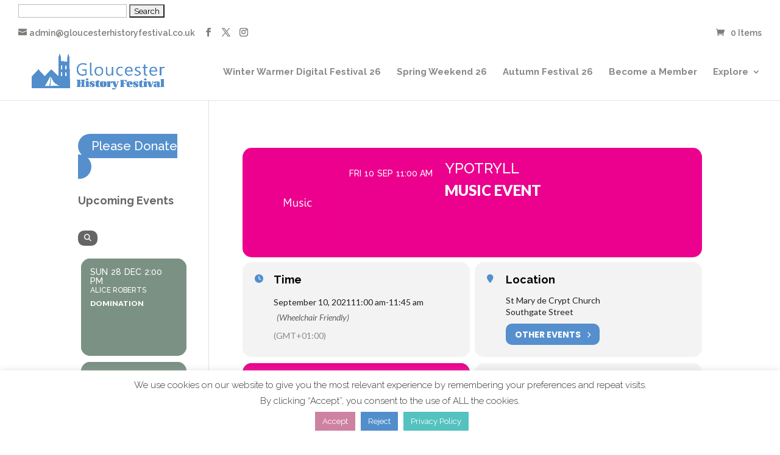

--- FILE ---
content_type: text/html; charset=UTF-8
request_url: https://www.gloucesterhistoryfestival.co.uk/events/ypotryll-2/
body_size: 92834
content:
<!DOCTYPE html>
<html lang="en-GB">
<head>
	<meta charset="UTF-8" />
<meta http-equiv="X-UA-Compatible" content="IE=edge">
	<link rel="pingback" href="https://www.gloucesterhistoryfestival.co.uk/xmlrpc.php" />

	<script type="text/javascript">
		document.documentElement.className = 'js';
	</script>
	
	<meta name='robots' content='index, follow, max-image-preview:large, max-snippet:-1, max-video-preview:-1' />
<script type="text/javascript">
			let jqueryParams=[],jQuery=function(r){return jqueryParams=[...jqueryParams,r],jQuery},$=function(r){return jqueryParams=[...jqueryParams,r],$};window.jQuery=jQuery,window.$=jQuery;let customHeadScripts=!1;jQuery.fn=jQuery.prototype={},$.fn=jQuery.prototype={},jQuery.noConflict=function(r){if(window.jQuery)return jQuery=window.jQuery,$=window.jQuery,customHeadScripts=!0,jQuery.noConflict},jQuery.ready=function(r){jqueryParams=[...jqueryParams,r]},$.ready=function(r){jqueryParams=[...jqueryParams,r]},jQuery.load=function(r){jqueryParams=[...jqueryParams,r]},$.load=function(r){jqueryParams=[...jqueryParams,r]},jQuery.fn.ready=function(r){jqueryParams=[...jqueryParams,r]},$.fn.ready=function(r){jqueryParams=[...jqueryParams,r]};</script>
	<!-- This site is optimized with the Yoast SEO plugin v26.8 - https://yoast.com/product/yoast-seo-wordpress/ -->
	<title>Ypotryll - Gloucester History Festival</title>
	<link rel="canonical" href="https://www.gloucesterhistoryfestival.co.uk/events/ypotryll-2/" />
	<meta property="og:locale" content="en_GB" />
	<meta property="og:type" content="article" />
	<meta property="og:title" content="Ypotryll - Gloucester History Festival" />
	<meta property="og:description" content="Ypotryll&#8217;s three members present medieval music &#8211; song and instrumental, dating from around the 13th to the 15th centuries. This is a Wheelchair Friendly Venue." />
	<meta property="og:url" content="https://www.gloucesterhistoryfestival.co.uk/events/ypotryll-2/" />
	<meta property="og:site_name" content="Gloucester History Festival" />
	<meta property="article:publisher" content="https://www.facebook.com/gloucesterhistoryfestival/" />
	<meta property="article:modified_time" content="2021-07-23T00:42:48+00:00" />
	<meta property="og:image" content="https://www.gloucesterhistoryfestival.co.uk/wp-content/uploads/2021/07/1.png" />
	<meta property="og:image:width" content="940" />
	<meta property="og:image:height" content="788" />
	<meta property="og:image:type" content="image/png" />
	<meta name="twitter:card" content="summary_large_image" />
	<meta name="twitter:site" content="@GlosHistFest" />
	<meta name="twitter:label1" content="Estimated reading time" />
	<meta name="twitter:data1" content="1 minute" />
	<script type="application/ld+json" class="yoast-schema-graph">{"@context":"https://schema.org","@graph":[{"@type":"WebPage","@id":"https://www.gloucesterhistoryfestival.co.uk/events/ypotryll-2/","url":"https://www.gloucesterhistoryfestival.co.uk/events/ypotryll-2/","name":"Ypotryll - Gloucester History Festival","isPartOf":{"@id":"https://www.gloucesterhistoryfestival.co.uk/#website"},"primaryImageOfPage":{"@id":"https://www.gloucesterhistoryfestival.co.uk/events/ypotryll-2/#primaryimage"},"image":{"@id":"https://www.gloucesterhistoryfestival.co.uk/events/ypotryll-2/#primaryimage"},"thumbnailUrl":"https://www.gloucesterhistoryfestival.co.uk/wp-content/uploads/2021/07/1.png","datePublished":"2021-07-12T10:53:06+00:00","dateModified":"2021-07-23T00:42:48+00:00","breadcrumb":{"@id":"https://www.gloucesterhistoryfestival.co.uk/events/ypotryll-2/#breadcrumb"},"inLanguage":"en-GB","potentialAction":[{"@type":"ReadAction","target":["https://www.gloucesterhistoryfestival.co.uk/events/ypotryll-2/"]}]},{"@type":"ImageObject","inLanguage":"en-GB","@id":"https://www.gloucesterhistoryfestival.co.uk/events/ypotryll-2/#primaryimage","url":"https://www.gloucesterhistoryfestival.co.uk/wp-content/uploads/2021/07/1.png","contentUrl":"https://www.gloucesterhistoryfestival.co.uk/wp-content/uploads/2021/07/1.png","width":940,"height":788},{"@type":"BreadcrumbList","@id":"https://www.gloucesterhistoryfestival.co.uk/events/ypotryll-2/#breadcrumb","itemListElement":[{"@type":"ListItem","position":1,"name":"Home","item":"https://www.gloucesterhistoryfestival.co.uk/"},{"@type":"ListItem","position":2,"name":"Events","item":"https://www.gloucesterhistoryfestival.co.uk/events/"},{"@type":"ListItem","position":3,"name":"Ypotryll"}]},{"@type":"WebSite","@id":"https://www.gloucesterhistoryfestival.co.uk/#website","url":"https://www.gloucesterhistoryfestival.co.uk/","name":"Gloucester History Festival","description":"Bringing unique history to life!","potentialAction":[{"@type":"SearchAction","target":{"@type":"EntryPoint","urlTemplate":"https://www.gloucesterhistoryfestival.co.uk/?s={search_term_string}"},"query-input":{"@type":"PropertyValueSpecification","valueRequired":true,"valueName":"search_term_string"}}],"inLanguage":"en-GB"}]}</script>
	<!-- / Yoast SEO plugin. -->


<title>Ypotryll - Gloucester History Festival</title>
<link rel='dns-prefetch' href='//www.gloucesterhistoryfestival.co.uk' />
<link rel='dns-prefetch' href='//www.googletagmanager.com' />
<link rel='dns-prefetch' href='//maps.googleapis.com' />
<link rel='dns-prefetch' href='//meet.jit.si' />
<link rel='dns-prefetch' href='//fonts.googleapis.com' />
<link rel="alternate" type="application/rss+xml" title="Gloucester History Festival &raquo; Feed" href="https://www.gloucesterhistoryfestival.co.uk/feed/" />
<link rel="alternate" type="application/rss+xml" title="Gloucester History Festival &raquo; Comments Feed" href="https://www.gloucesterhistoryfestival.co.uk/comments/feed/" />
<link rel="alternate" title="oEmbed (JSON)" type="application/json+oembed" href="https://www.gloucesterhistoryfestival.co.uk/wp-json/oembed/1.0/embed?url=https%3A%2F%2Fwww.gloucesterhistoryfestival.co.uk%2Fevents%2Fypotryll-2%2F" />
<link rel="alternate" title="oEmbed (XML)" type="text/xml+oembed" href="https://www.gloucesterhistoryfestival.co.uk/wp-json/oembed/1.0/embed?url=https%3A%2F%2Fwww.gloucesterhistoryfestival.co.uk%2Fevents%2Fypotryll-2%2F&#038;format=xml" />
<meta content="Divi v.4.27.5" name="generator"/><link rel='stylesheet' id='gs-swiper-css' href='https://www.gloucesterhistoryfestival.co.uk/wp-content/plugins/gs-logo-slider/assets/libs/swiper-js/swiper.min.css?ver=3.8.2' type='text/css' media='all' />
<link rel='stylesheet' id='gs-tippyjs-css' href='https://www.gloucesterhistoryfestival.co.uk/wp-content/plugins/gs-logo-slider/assets/libs/tippyjs/tippy.css?ver=3.8.2' type='text/css' media='all' />
<link rel='stylesheet' id='gs-logo-public-css' href='https://www.gloucesterhistoryfestival.co.uk/wp-content/plugins/gs-logo-slider/assets/css/gs-logo.min.css?ver=3.8.2' type='text/css' media='all' />
<style id='gs-logo-public-inline-css' type='text/css'>
#gs_logo_area_1:not(.verticaltickerdown):not(.verticalticker) .gs_logo_container{margin-left:-5px}#gs_logo_area_1:not(.verticaltickerdown):not(.verticalticker) .gs_logo_container{margin-right:-5px}#gs_logo_area_1:not(.verticaltickerdown):not(.verticalticker) .gs_logo_single--wrapper{padding:5px}#gs_logo_area_1 ul.gs-logo-filter-cats{text-align:center!important}#gs_logo_area_1 .gs_logo_single--wrapper{width:20%}@media (max-width:1023px){#gs_logo_area_1 .gs_logo_single--wrapper{width:33.333333333333%}}@media (max-width:767px){#gs_logo_area_1 .gs_logo_single--wrapper{width:50%}}
/*# sourceURL=gs-logo-public-inline-css */
</style>
<link rel='stylesheet' id='evo_single_event-css' href='//www.gloucesterhistoryfestival.co.uk/wp-content/plugins/eventON/assets/css/evo_event_styles.css?ver=5.0.3' type='text/css' media='all' />
<style id='wp-block-library-inline-css' type='text/css'>
:root{--wp-block-synced-color:#7a00df;--wp-block-synced-color--rgb:122,0,223;--wp-bound-block-color:var(--wp-block-synced-color);--wp-editor-canvas-background:#ddd;--wp-admin-theme-color:#007cba;--wp-admin-theme-color--rgb:0,124,186;--wp-admin-theme-color-darker-10:#006ba1;--wp-admin-theme-color-darker-10--rgb:0,107,160.5;--wp-admin-theme-color-darker-20:#005a87;--wp-admin-theme-color-darker-20--rgb:0,90,135;--wp-admin-border-width-focus:2px}@media (min-resolution:192dpi){:root{--wp-admin-border-width-focus:1.5px}}.wp-element-button{cursor:pointer}:root .has-very-light-gray-background-color{background-color:#eee}:root .has-very-dark-gray-background-color{background-color:#313131}:root .has-very-light-gray-color{color:#eee}:root .has-very-dark-gray-color{color:#313131}:root .has-vivid-green-cyan-to-vivid-cyan-blue-gradient-background{background:linear-gradient(135deg,#00d084,#0693e3)}:root .has-purple-crush-gradient-background{background:linear-gradient(135deg,#34e2e4,#4721fb 50%,#ab1dfe)}:root .has-hazy-dawn-gradient-background{background:linear-gradient(135deg,#faaca8,#dad0ec)}:root .has-subdued-olive-gradient-background{background:linear-gradient(135deg,#fafae1,#67a671)}:root .has-atomic-cream-gradient-background{background:linear-gradient(135deg,#fdd79a,#004a59)}:root .has-nightshade-gradient-background{background:linear-gradient(135deg,#330968,#31cdcf)}:root .has-midnight-gradient-background{background:linear-gradient(135deg,#020381,#2874fc)}:root{--wp--preset--font-size--normal:16px;--wp--preset--font-size--huge:42px}.has-regular-font-size{font-size:1em}.has-larger-font-size{font-size:2.625em}.has-normal-font-size{font-size:var(--wp--preset--font-size--normal)}.has-huge-font-size{font-size:var(--wp--preset--font-size--huge)}.has-text-align-center{text-align:center}.has-text-align-left{text-align:left}.has-text-align-right{text-align:right}.has-fit-text{white-space:nowrap!important}#end-resizable-editor-section{display:none}.aligncenter{clear:both}.items-justified-left{justify-content:flex-start}.items-justified-center{justify-content:center}.items-justified-right{justify-content:flex-end}.items-justified-space-between{justify-content:space-between}.screen-reader-text{border:0;clip-path:inset(50%);height:1px;margin:-1px;overflow:hidden;padding:0;position:absolute;width:1px;word-wrap:normal!important}.screen-reader-text:focus{background-color:#ddd;clip-path:none;color:#444;display:block;font-size:1em;height:auto;left:5px;line-height:normal;padding:15px 23px 14px;text-decoration:none;top:5px;width:auto;z-index:100000}html :where(.has-border-color){border-style:solid}html :where([style*=border-top-color]){border-top-style:solid}html :where([style*=border-right-color]){border-right-style:solid}html :where([style*=border-bottom-color]){border-bottom-style:solid}html :where([style*=border-left-color]){border-left-style:solid}html :where([style*=border-width]){border-style:solid}html :where([style*=border-top-width]){border-top-style:solid}html :where([style*=border-right-width]){border-right-style:solid}html :where([style*=border-bottom-width]){border-bottom-style:solid}html :where([style*=border-left-width]){border-left-style:solid}html :where(img[class*=wp-image-]){height:auto;max-width:100%}:where(figure){margin:0 0 1em}html :where(.is-position-sticky){--wp-admin--admin-bar--position-offset:var(--wp-admin--admin-bar--height,0px)}@media screen and (max-width:600px){html :where(.is-position-sticky){--wp-admin--admin-bar--position-offset:0px}}

/*# sourceURL=wp-block-library-inline-css */
</style><style id='global-styles-inline-css' type='text/css'>
:root{--wp--preset--aspect-ratio--square: 1;--wp--preset--aspect-ratio--4-3: 4/3;--wp--preset--aspect-ratio--3-4: 3/4;--wp--preset--aspect-ratio--3-2: 3/2;--wp--preset--aspect-ratio--2-3: 2/3;--wp--preset--aspect-ratio--16-9: 16/9;--wp--preset--aspect-ratio--9-16: 9/16;--wp--preset--color--black: #000000;--wp--preset--color--cyan-bluish-gray: #abb8c3;--wp--preset--color--white: #ffffff;--wp--preset--color--pale-pink: #f78da7;--wp--preset--color--vivid-red: #cf2e2e;--wp--preset--color--luminous-vivid-orange: #ff6900;--wp--preset--color--luminous-vivid-amber: #fcb900;--wp--preset--color--light-green-cyan: #7bdcb5;--wp--preset--color--vivid-green-cyan: #00d084;--wp--preset--color--pale-cyan-blue: #8ed1fc;--wp--preset--color--vivid-cyan-blue: #0693e3;--wp--preset--color--vivid-purple: #9b51e0;--wp--preset--gradient--vivid-cyan-blue-to-vivid-purple: linear-gradient(135deg,rgb(6,147,227) 0%,rgb(155,81,224) 100%);--wp--preset--gradient--light-green-cyan-to-vivid-green-cyan: linear-gradient(135deg,rgb(122,220,180) 0%,rgb(0,208,130) 100%);--wp--preset--gradient--luminous-vivid-amber-to-luminous-vivid-orange: linear-gradient(135deg,rgb(252,185,0) 0%,rgb(255,105,0) 100%);--wp--preset--gradient--luminous-vivid-orange-to-vivid-red: linear-gradient(135deg,rgb(255,105,0) 0%,rgb(207,46,46) 100%);--wp--preset--gradient--very-light-gray-to-cyan-bluish-gray: linear-gradient(135deg,rgb(238,238,238) 0%,rgb(169,184,195) 100%);--wp--preset--gradient--cool-to-warm-spectrum: linear-gradient(135deg,rgb(74,234,220) 0%,rgb(151,120,209) 20%,rgb(207,42,186) 40%,rgb(238,44,130) 60%,rgb(251,105,98) 80%,rgb(254,248,76) 100%);--wp--preset--gradient--blush-light-purple: linear-gradient(135deg,rgb(255,206,236) 0%,rgb(152,150,240) 100%);--wp--preset--gradient--blush-bordeaux: linear-gradient(135deg,rgb(254,205,165) 0%,rgb(254,45,45) 50%,rgb(107,0,62) 100%);--wp--preset--gradient--luminous-dusk: linear-gradient(135deg,rgb(255,203,112) 0%,rgb(199,81,192) 50%,rgb(65,88,208) 100%);--wp--preset--gradient--pale-ocean: linear-gradient(135deg,rgb(255,245,203) 0%,rgb(182,227,212) 50%,rgb(51,167,181) 100%);--wp--preset--gradient--electric-grass: linear-gradient(135deg,rgb(202,248,128) 0%,rgb(113,206,126) 100%);--wp--preset--gradient--midnight: linear-gradient(135deg,rgb(2,3,129) 0%,rgb(40,116,252) 100%);--wp--preset--font-size--small: 13px;--wp--preset--font-size--medium: 20px;--wp--preset--font-size--large: 36px;--wp--preset--font-size--x-large: 42px;--wp--preset--spacing--20: 0.44rem;--wp--preset--spacing--30: 0.67rem;--wp--preset--spacing--40: 1rem;--wp--preset--spacing--50: 1.5rem;--wp--preset--spacing--60: 2.25rem;--wp--preset--spacing--70: 3.38rem;--wp--preset--spacing--80: 5.06rem;--wp--preset--shadow--natural: 6px 6px 9px rgba(0, 0, 0, 0.2);--wp--preset--shadow--deep: 12px 12px 50px rgba(0, 0, 0, 0.4);--wp--preset--shadow--sharp: 6px 6px 0px rgba(0, 0, 0, 0.2);--wp--preset--shadow--outlined: 6px 6px 0px -3px rgb(255, 255, 255), 6px 6px rgb(0, 0, 0);--wp--preset--shadow--crisp: 6px 6px 0px rgb(0, 0, 0);}:root { --wp--style--global--content-size: 823px;--wp--style--global--wide-size: 1080px; }:where(body) { margin: 0; }.wp-site-blocks > .alignleft { float: left; margin-right: 2em; }.wp-site-blocks > .alignright { float: right; margin-left: 2em; }.wp-site-blocks > .aligncenter { justify-content: center; margin-left: auto; margin-right: auto; }:where(.is-layout-flex){gap: 0.5em;}:where(.is-layout-grid){gap: 0.5em;}.is-layout-flow > .alignleft{float: left;margin-inline-start: 0;margin-inline-end: 2em;}.is-layout-flow > .alignright{float: right;margin-inline-start: 2em;margin-inline-end: 0;}.is-layout-flow > .aligncenter{margin-left: auto !important;margin-right: auto !important;}.is-layout-constrained > .alignleft{float: left;margin-inline-start: 0;margin-inline-end: 2em;}.is-layout-constrained > .alignright{float: right;margin-inline-start: 2em;margin-inline-end: 0;}.is-layout-constrained > .aligncenter{margin-left: auto !important;margin-right: auto !important;}.is-layout-constrained > :where(:not(.alignleft):not(.alignright):not(.alignfull)){max-width: var(--wp--style--global--content-size);margin-left: auto !important;margin-right: auto !important;}.is-layout-constrained > .alignwide{max-width: var(--wp--style--global--wide-size);}body .is-layout-flex{display: flex;}.is-layout-flex{flex-wrap: wrap;align-items: center;}.is-layout-flex > :is(*, div){margin: 0;}body .is-layout-grid{display: grid;}.is-layout-grid > :is(*, div){margin: 0;}body{padding-top: 0px;padding-right: 0px;padding-bottom: 0px;padding-left: 0px;}:root :where(.wp-element-button, .wp-block-button__link){background-color: #32373c;border-width: 0;color: #fff;font-family: inherit;font-size: inherit;font-style: inherit;font-weight: inherit;letter-spacing: inherit;line-height: inherit;padding-top: calc(0.667em + 2px);padding-right: calc(1.333em + 2px);padding-bottom: calc(0.667em + 2px);padding-left: calc(1.333em + 2px);text-decoration: none;text-transform: inherit;}.has-black-color{color: var(--wp--preset--color--black) !important;}.has-cyan-bluish-gray-color{color: var(--wp--preset--color--cyan-bluish-gray) !important;}.has-white-color{color: var(--wp--preset--color--white) !important;}.has-pale-pink-color{color: var(--wp--preset--color--pale-pink) !important;}.has-vivid-red-color{color: var(--wp--preset--color--vivid-red) !important;}.has-luminous-vivid-orange-color{color: var(--wp--preset--color--luminous-vivid-orange) !important;}.has-luminous-vivid-amber-color{color: var(--wp--preset--color--luminous-vivid-amber) !important;}.has-light-green-cyan-color{color: var(--wp--preset--color--light-green-cyan) !important;}.has-vivid-green-cyan-color{color: var(--wp--preset--color--vivid-green-cyan) !important;}.has-pale-cyan-blue-color{color: var(--wp--preset--color--pale-cyan-blue) !important;}.has-vivid-cyan-blue-color{color: var(--wp--preset--color--vivid-cyan-blue) !important;}.has-vivid-purple-color{color: var(--wp--preset--color--vivid-purple) !important;}.has-black-background-color{background-color: var(--wp--preset--color--black) !important;}.has-cyan-bluish-gray-background-color{background-color: var(--wp--preset--color--cyan-bluish-gray) !important;}.has-white-background-color{background-color: var(--wp--preset--color--white) !important;}.has-pale-pink-background-color{background-color: var(--wp--preset--color--pale-pink) !important;}.has-vivid-red-background-color{background-color: var(--wp--preset--color--vivid-red) !important;}.has-luminous-vivid-orange-background-color{background-color: var(--wp--preset--color--luminous-vivid-orange) !important;}.has-luminous-vivid-amber-background-color{background-color: var(--wp--preset--color--luminous-vivid-amber) !important;}.has-light-green-cyan-background-color{background-color: var(--wp--preset--color--light-green-cyan) !important;}.has-vivid-green-cyan-background-color{background-color: var(--wp--preset--color--vivid-green-cyan) !important;}.has-pale-cyan-blue-background-color{background-color: var(--wp--preset--color--pale-cyan-blue) !important;}.has-vivid-cyan-blue-background-color{background-color: var(--wp--preset--color--vivid-cyan-blue) !important;}.has-vivid-purple-background-color{background-color: var(--wp--preset--color--vivid-purple) !important;}.has-black-border-color{border-color: var(--wp--preset--color--black) !important;}.has-cyan-bluish-gray-border-color{border-color: var(--wp--preset--color--cyan-bluish-gray) !important;}.has-white-border-color{border-color: var(--wp--preset--color--white) !important;}.has-pale-pink-border-color{border-color: var(--wp--preset--color--pale-pink) !important;}.has-vivid-red-border-color{border-color: var(--wp--preset--color--vivid-red) !important;}.has-luminous-vivid-orange-border-color{border-color: var(--wp--preset--color--luminous-vivid-orange) !important;}.has-luminous-vivid-amber-border-color{border-color: var(--wp--preset--color--luminous-vivid-amber) !important;}.has-light-green-cyan-border-color{border-color: var(--wp--preset--color--light-green-cyan) !important;}.has-vivid-green-cyan-border-color{border-color: var(--wp--preset--color--vivid-green-cyan) !important;}.has-pale-cyan-blue-border-color{border-color: var(--wp--preset--color--pale-cyan-blue) !important;}.has-vivid-cyan-blue-border-color{border-color: var(--wp--preset--color--vivid-cyan-blue) !important;}.has-vivid-purple-border-color{border-color: var(--wp--preset--color--vivid-purple) !important;}.has-vivid-cyan-blue-to-vivid-purple-gradient-background{background: var(--wp--preset--gradient--vivid-cyan-blue-to-vivid-purple) !important;}.has-light-green-cyan-to-vivid-green-cyan-gradient-background{background: var(--wp--preset--gradient--light-green-cyan-to-vivid-green-cyan) !important;}.has-luminous-vivid-amber-to-luminous-vivid-orange-gradient-background{background: var(--wp--preset--gradient--luminous-vivid-amber-to-luminous-vivid-orange) !important;}.has-luminous-vivid-orange-to-vivid-red-gradient-background{background: var(--wp--preset--gradient--luminous-vivid-orange-to-vivid-red) !important;}.has-very-light-gray-to-cyan-bluish-gray-gradient-background{background: var(--wp--preset--gradient--very-light-gray-to-cyan-bluish-gray) !important;}.has-cool-to-warm-spectrum-gradient-background{background: var(--wp--preset--gradient--cool-to-warm-spectrum) !important;}.has-blush-light-purple-gradient-background{background: var(--wp--preset--gradient--blush-light-purple) !important;}.has-blush-bordeaux-gradient-background{background: var(--wp--preset--gradient--blush-bordeaux) !important;}.has-luminous-dusk-gradient-background{background: var(--wp--preset--gradient--luminous-dusk) !important;}.has-pale-ocean-gradient-background{background: var(--wp--preset--gradient--pale-ocean) !important;}.has-electric-grass-gradient-background{background: var(--wp--preset--gradient--electric-grass) !important;}.has-midnight-gradient-background{background: var(--wp--preset--gradient--midnight) !important;}.has-small-font-size{font-size: var(--wp--preset--font-size--small) !important;}.has-medium-font-size{font-size: var(--wp--preset--font-size--medium) !important;}.has-large-font-size{font-size: var(--wp--preset--font-size--large) !important;}.has-x-large-font-size{font-size: var(--wp--preset--font-size--x-large) !important;}
/*# sourceURL=global-styles-inline-css */
</style>

<style id='wp-block-template-skip-link-inline-css' type='text/css'>

		.skip-link.screen-reader-text {
			border: 0;
			clip-path: inset(50%);
			height: 1px;
			margin: -1px;
			overflow: hidden;
			padding: 0;
			position: absolute !important;
			width: 1px;
			word-wrap: normal !important;
		}

		.skip-link.screen-reader-text:focus {
			background-color: #eee;
			clip-path: none;
			color: #444;
			display: block;
			font-size: 1em;
			height: auto;
			left: 5px;
			line-height: normal;
			padding: 15px 23px 14px;
			text-decoration: none;
			top: 5px;
			width: auto;
			z-index: 100000;
		}
/*# sourceURL=wp-block-template-skip-link-inline-css */
</style>
<link rel='stylesheet' id='cookie-law-info-css' href='https://www.gloucesterhistoryfestival.co.uk/wp-content/plugins/cookie-law-info/legacy/public/css/cookie-law-info-public.css?ver=3.3.9.1' type='text/css' media='all' />
<link rel='stylesheet' id='cookie-law-info-gdpr-css' href='https://www.gloucesterhistoryfestival.co.uk/wp-content/plugins/cookie-law-info/legacy/public/css/cookie-law-info-gdpr.css?ver=3.3.9.1' type='text/css' media='all' />
<link rel='stylesheet' id='woocommerce-layout-css' href='https://www.gloucesterhistoryfestival.co.uk/wp-content/plugins/woocommerce/assets/css/woocommerce-layout.css?ver=10.4.3' type='text/css' media='all' />
<link rel='stylesheet' id='woocommerce-smallscreen-css' href='https://www.gloucesterhistoryfestival.co.uk/wp-content/plugins/woocommerce/assets/css/woocommerce-smallscreen.css?ver=10.4.3' type='text/css' media='only screen and (max-width: 768px)' />
<link rel='stylesheet' id='woocommerce-general-css' href='https://www.gloucesterhistoryfestival.co.uk/wp-content/plugins/woocommerce/assets/css/woocommerce.css?ver=10.4.3' type='text/css' media='all' />
<style id='woocommerce-inline-inline-css' type='text/css'>
.woocommerce form .form-row .required { visibility: visible; }
/*# sourceURL=woocommerce-inline-inline-css */
</style>
<link rel='stylesheet' id='ivory-search-styles-css' href='https://www.gloucesterhistoryfestival.co.uk/wp-content/plugins/add-search-to-menu/public/css/ivory-search.min.css?ver=5.5.14' type='text/css' media='all' />
<link rel='stylesheet' id='eeb-css-frontend-css' href='https://www.gloucesterhistoryfestival.co.uk/wp-content/plugins/email-encoder-bundle/assets/css/style.css?ver=54d4eedc552c499c4a8d6b89c23d3df1' type='text/css' media='all' />
<link rel='stylesheet' id='evcal_google_fonts-css' href='https://fonts.googleapis.com/css?family=Noto+Sans%3A400%2C400italic%2C700%7CPoppins%3A700%2C800%2C900&#038;subset=latin%2Clatin-ext&#038;ver=5.0.3' type='text/css' media='all' />
<link rel='stylesheet' id='evcal_cal_default-css' href='//www.gloucesterhistoryfestival.co.uk/wp-content/plugins/eventON/assets/css/eventon_styles.css?ver=5.0.3' type='text/css' media='all' />
<link rel='stylesheet' id='evo_font_icons-css' href='//www.gloucesterhistoryfestival.co.uk/wp-content/plugins/eventON/assets/fonts/all.css?ver=5.0.3' type='text/css' media='all' />
<link rel='stylesheet' id='eventon_dynamic_styles-css' href='//www.gloucesterhistoryfestival.co.uk/wp-content/plugins/eventON/assets/css/eventon_dynamic_styles.css?ver=5.0.3' type='text/css' media='all' />
<style id='divi-style-inline-inline-css' type='text/css'>
/*!
Theme Name: Divi
Theme URI: http://www.elegantthemes.com/gallery/divi/
Version: 4.27.5
Description: Smart. Flexible. Beautiful. Divi is the most powerful theme in our collection.
Author: Elegant Themes
Author URI: http://www.elegantthemes.com
License: GNU General Public License v2
License URI: http://www.gnu.org/licenses/gpl-2.0.html
*/

a,abbr,acronym,address,applet,b,big,blockquote,body,center,cite,code,dd,del,dfn,div,dl,dt,em,fieldset,font,form,h1,h2,h3,h4,h5,h6,html,i,iframe,img,ins,kbd,label,legend,li,object,ol,p,pre,q,s,samp,small,span,strike,strong,sub,sup,tt,u,ul,var{margin:0;padding:0;border:0;outline:0;font-size:100%;-ms-text-size-adjust:100%;-webkit-text-size-adjust:100%;vertical-align:baseline;background:transparent}body{line-height:1}ol,ul{list-style:none}blockquote,q{quotes:none}blockquote:after,blockquote:before,q:after,q:before{content:"";content:none}blockquote{margin:20px 0 30px;border-left:5px solid;padding-left:20px}:focus{outline:0}del{text-decoration:line-through}pre{overflow:auto;padding:10px}figure{margin:0}table{border-collapse:collapse;border-spacing:0}article,aside,footer,header,hgroup,nav,section{display:block}body{font-family:Open Sans,Arial,sans-serif;font-size:14px;color:#666;background-color:#fff;line-height:1.7em;font-weight:500;-webkit-font-smoothing:antialiased;-moz-osx-font-smoothing:grayscale}body.page-template-page-template-blank-php #page-container{padding-top:0!important}body.et_cover_background{background-size:cover!important;background-position:top!important;background-repeat:no-repeat!important;background-attachment:fixed}a{color:#2ea3f2}a,a:hover{text-decoration:none}p{padding-bottom:1em}p:not(.has-background):last-of-type{padding-bottom:0}p.et_normal_padding{padding-bottom:1em}strong{font-weight:700}cite,em,i{font-style:italic}code,pre{font-family:Courier New,monospace;margin-bottom:10px}ins{text-decoration:none}sub,sup{height:0;line-height:1;position:relative;vertical-align:baseline}sup{bottom:.8em}sub{top:.3em}dl{margin:0 0 1.5em}dl dt{font-weight:700}dd{margin-left:1.5em}blockquote p{padding-bottom:0}embed,iframe,object,video{max-width:100%}h1,h2,h3,h4,h5,h6{color:#333;padding-bottom:10px;line-height:1em;font-weight:500}h1 a,h2 a,h3 a,h4 a,h5 a,h6 a{color:inherit}h1{font-size:30px}h2{font-size:26px}h3{font-size:22px}h4{font-size:18px}h5{font-size:16px}h6{font-size:14px}input{-webkit-appearance:none}input[type=checkbox]{-webkit-appearance:checkbox}input[type=radio]{-webkit-appearance:radio}input.text,input.title,input[type=email],input[type=password],input[type=tel],input[type=text],select,textarea{background-color:#fff;border:1px solid #bbb;padding:2px;color:#4e4e4e}input.text:focus,input.title:focus,input[type=text]:focus,select:focus,textarea:focus{border-color:#2d3940;color:#3e3e3e}input.text,input.title,input[type=text],select,textarea{margin:0}textarea{padding:4px}button,input,select,textarea{font-family:inherit}img{max-width:100%;height:auto}.clear{clear:both}br.clear{margin:0;padding:0}.pagination{clear:both}#et_search_icon:hover,.et-social-icon a:hover,.et_password_protected_form .et_submit_button,.form-submit .et_pb_buttontton.alt.disabled,.nav-single a,.posted_in a{color:#2ea3f2}.et-search-form,blockquote{border-color:#2ea3f2}#main-content{background-color:#fff}.container{width:80%;max-width:1080px;margin:auto;position:relative}body:not(.et-tb) #main-content .container,body:not(.et-tb-has-header) #main-content .container{padding-top:58px}.et_full_width_page #main-content .container:before{display:none}.main_title{margin-bottom:20px}.et_password_protected_form .et_submit_button:hover,.form-submit .et_pb_button:hover{background:rgba(0,0,0,.05)}.et_button_icon_visible .et_pb_button{padding-right:2em;padding-left:.7em}.et_button_icon_visible .et_pb_button:after{opacity:1;margin-left:0}.et_button_left .et_pb_button:hover:after{left:.15em}.et_button_left .et_pb_button:after{margin-left:0;left:1em}.et_button_icon_visible.et_button_left .et_pb_button,.et_button_left .et_pb_button:hover,.et_button_left .et_pb_module .et_pb_button:hover{padding-left:2em;padding-right:.7em}.et_button_icon_visible.et_button_left .et_pb_button:after,.et_button_left .et_pb_button:hover:after{left:.15em}.et_password_protected_form .et_submit_button:hover,.form-submit .et_pb_button:hover{padding:.3em 1em}.et_button_no_icon .et_pb_button:after{display:none}.et_button_no_icon.et_button_icon_visible.et_button_left .et_pb_button,.et_button_no_icon.et_button_left .et_pb_button:hover,.et_button_no_icon .et_pb_button,.et_button_no_icon .et_pb_button:hover{padding:.3em 1em!important}.et_button_custom_icon .et_pb_button:after{line-height:1.7em}.et_button_custom_icon.et_button_icon_visible .et_pb_button:after,.et_button_custom_icon .et_pb_button:hover:after{margin-left:.3em}#left-area .post_format-post-format-gallery .wp-block-gallery:first-of-type{padding:0;margin-bottom:-16px}.entry-content table:not(.variations){border:1px solid #eee;margin:0 0 15px;text-align:left;width:100%}.entry-content thead th,.entry-content tr th{color:#555;font-weight:700;padding:9px 24px}.entry-content tr td{border-top:1px solid #eee;padding:6px 24px}#left-area ul,.entry-content ul,.et-l--body ul,.et-l--footer ul,.et-l--header ul{list-style-type:disc;padding:0 0 23px 1em;line-height:26px}#left-area ol,.entry-content ol,.et-l--body ol,.et-l--footer ol,.et-l--header ol{list-style-type:decimal;list-style-position:inside;padding:0 0 23px;line-height:26px}#left-area ul li ul,.entry-content ul li ol{padding:2px 0 2px 20px}#left-area ol li ul,.entry-content ol li ol,.et-l--body ol li ol,.et-l--footer ol li ol,.et-l--header ol li ol{padding:2px 0 2px 35px}#left-area ul.wp-block-gallery{display:-webkit-box;display:-ms-flexbox;display:flex;-ms-flex-wrap:wrap;flex-wrap:wrap;list-style-type:none;padding:0}#left-area ul.products{padding:0!important;line-height:1.7!important;list-style:none!important}.gallery-item a{display:block}.gallery-caption,.gallery-item a{width:90%}#wpadminbar{z-index:100001}#left-area .post-meta{font-size:14px;padding-bottom:15px}#left-area .post-meta a{text-decoration:none;color:#666}#left-area .et_featured_image{padding-bottom:7px}.single .post{padding-bottom:25px}body.single .et_audio_content{margin-bottom:-6px}.nav-single a{text-decoration:none;color:#2ea3f2;font-size:14px;font-weight:400}.nav-previous{float:left}.nav-next{float:right}.et_password_protected_form p input{background-color:#eee;border:none!important;width:100%!important;border-radius:0!important;font-size:14px;color:#999!important;padding:16px!important;-webkit-box-sizing:border-box;box-sizing:border-box}.et_password_protected_form label{display:none}.et_password_protected_form .et_submit_button{font-family:inherit;display:block;float:right;margin:8px auto 0;cursor:pointer}.post-password-required p.nocomments.container{max-width:100%}.post-password-required p.nocomments.container:before{display:none}.aligncenter,div.post .new-post .aligncenter{display:block;margin-left:auto;margin-right:auto}.wp-caption{border:1px solid #ddd;text-align:center;background-color:#f3f3f3;margin-bottom:10px;max-width:96%;padding:8px}.wp-caption.alignleft{margin:0 30px 20px 0}.wp-caption.alignright{margin:0 0 20px 30px}.wp-caption img{margin:0;padding:0;border:0}.wp-caption p.wp-caption-text{font-size:12px;padding:0 4px 5px;margin:0}.alignright{float:right}.alignleft{float:left}img.alignleft{display:inline;float:left;margin-right:15px}img.alignright{display:inline;float:right;margin-left:15px}.page.et_pb_pagebuilder_layout #main-content{background-color:transparent}body #main-content .et_builder_inner_content>h1,body #main-content .et_builder_inner_content>h2,body #main-content .et_builder_inner_content>h3,body #main-content .et_builder_inner_content>h4,body #main-content .et_builder_inner_content>h5,body #main-content .et_builder_inner_content>h6{line-height:1.4em}body #main-content .et_builder_inner_content>p{line-height:1.7em}.wp-block-pullquote{margin:20px 0 30px}.wp-block-pullquote.has-background blockquote{border-left:none}.wp-block-group.has-background{padding:1.5em 1.5em .5em}@media (min-width:981px){#left-area{width:79.125%;padding-bottom:23px}#main-content .container:before{content:"";position:absolute;top:0;height:100%;width:1px;background-color:#e2e2e2}.et_full_width_page #left-area,.et_no_sidebar #left-area{float:none;width:100%!important}.et_full_width_page #left-area{padding-bottom:0}.et_no_sidebar #main-content .container:before{display:none}}@media (max-width:980px){#page-container{padding-top:80px}.et-tb #page-container,.et-tb-has-header #page-container{padding-top:0!important}#left-area,#sidebar{width:100%!important}#main-content .container:before{display:none!important}.et_full_width_page .et_gallery_item:nth-child(4n+1){clear:none}}@media print{#page-container{padding-top:0!important}}#wp-admin-bar-et-use-visual-builder a:before{font-family:ETmodules!important;content:"\e625";font-size:30px!important;width:28px;margin-top:-3px;color:#974df3!important}#wp-admin-bar-et-use-visual-builder:hover a:before{color:#fff!important}#wp-admin-bar-et-use-visual-builder:hover a,#wp-admin-bar-et-use-visual-builder a:hover{transition:background-color .5s ease;-webkit-transition:background-color .5s ease;-moz-transition:background-color .5s ease;background-color:#7e3bd0!important;color:#fff!important}* html .clearfix,:first-child+html .clearfix{zoom:1}.iphone .et_pb_section_video_bg video::-webkit-media-controls-start-playback-button{display:none!important;-webkit-appearance:none}.et_mobile_device .et_pb_section_parallax .et_pb_parallax_css{background-attachment:scroll}.et-social-facebook a.icon:before{content:"\e093"}.et-social-twitter a.icon:before{content:"\e094"}.et-social-google-plus a.icon:before{content:"\e096"}.et-social-instagram a.icon:before{content:"\e09a"}.et-social-rss a.icon:before{content:"\e09e"}.ai1ec-single-event:after{content:" ";display:table;clear:both}.evcal_event_details .evcal_evdata_cell .eventon_details_shading_bot.eventon_details_shading_bot{z-index:3}.wp-block-divi-layout{margin-bottom:1em}*{-webkit-box-sizing:border-box;box-sizing:border-box}#et-info-email:before,#et-info-phone:before,#et_search_icon:before,.comment-reply-link:after,.et-cart-info span:before,.et-pb-arrow-next:before,.et-pb-arrow-prev:before,.et-social-icon a:before,.et_audio_container .mejs-playpause-button button:before,.et_audio_container .mejs-volume-button button:before,.et_overlay:before,.et_password_protected_form .et_submit_button:after,.et_pb_button:after,.et_pb_contact_reset:after,.et_pb_contact_submit:after,.et_pb_font_icon:before,.et_pb_newsletter_button:after,.et_pb_pricing_table_button:after,.et_pb_promo_button:after,.et_pb_testimonial:before,.et_pb_toggle_title:before,.form-submit .et_pb_button:after,.mobile_menu_bar:before,a.et_pb_more_button:after{font-family:ETmodules!important;speak:none;font-style:normal;font-weight:400;-webkit-font-feature-settings:normal;font-feature-settings:normal;font-variant:normal;text-transform:none;line-height:1;-webkit-font-smoothing:antialiased;-moz-osx-font-smoothing:grayscale;text-shadow:0 0;direction:ltr}.et-pb-icon,.et_pb_custom_button_icon.et_pb_button:after,.et_pb_login .et_pb_custom_button_icon.et_pb_button:after,.et_pb_woo_custom_button_icon .button.et_pb_custom_button_icon.et_pb_button:after,.et_pb_woo_custom_button_icon .button.et_pb_custom_button_icon.et_pb_button:hover:after{content:attr(data-icon)}.et-pb-icon{font-family:ETmodules;speak:none;font-weight:400;-webkit-font-feature-settings:normal;font-feature-settings:normal;font-variant:normal;text-transform:none;line-height:1;-webkit-font-smoothing:antialiased;font-size:96px;font-style:normal;display:inline-block;-webkit-box-sizing:border-box;box-sizing:border-box;direction:ltr}#et-ajax-saving{display:none;-webkit-transition:background .3s,-webkit-box-shadow .3s;transition:background .3s,-webkit-box-shadow .3s;transition:background .3s,box-shadow .3s;transition:background .3s,box-shadow .3s,-webkit-box-shadow .3s;-webkit-box-shadow:rgba(0,139,219,.247059) 0 0 60px;box-shadow:0 0 60px rgba(0,139,219,.247059);position:fixed;top:50%;left:50%;width:50px;height:50px;background:#fff;border-radius:50px;margin:-25px 0 0 -25px;z-index:999999;text-align:center}#et-ajax-saving img{margin:9px}.et-safe-mode-indicator,.et-safe-mode-indicator:focus,.et-safe-mode-indicator:hover{-webkit-box-shadow:0 5px 10px rgba(41,196,169,.15);box-shadow:0 5px 10px rgba(41,196,169,.15);background:#29c4a9;color:#fff;font-size:14px;font-weight:600;padding:12px;line-height:16px;border-radius:3px;position:fixed;bottom:30px;right:30px;z-index:999999;text-decoration:none;font-family:Open Sans,sans-serif;-webkit-font-smoothing:antialiased;-moz-osx-font-smoothing:grayscale}.et_pb_button{font-size:20px;font-weight:500;padding:.3em 1em;line-height:1.7em!important;background-color:transparent;background-size:cover;background-position:50%;background-repeat:no-repeat;border:2px solid;border-radius:3px;-webkit-transition-duration:.2s;transition-duration:.2s;-webkit-transition-property:all!important;transition-property:all!important}.et_pb_button,.et_pb_button_inner{position:relative}.et_pb_button:hover,.et_pb_module .et_pb_button:hover{border:2px solid transparent;padding:.3em 2em .3em .7em}.et_pb_button:hover{background-color:hsla(0,0%,100%,.2)}.et_pb_bg_layout_light.et_pb_button:hover,.et_pb_bg_layout_light .et_pb_button:hover{background-color:rgba(0,0,0,.05)}.et_pb_button:after,.et_pb_button:before{font-size:32px;line-height:1em;content:"\35";opacity:0;position:absolute;margin-left:-1em;-webkit-transition:all .2s;transition:all .2s;text-transform:none;-webkit-font-feature-settings:"kern" off;font-feature-settings:"kern" off;font-variant:none;font-style:normal;font-weight:400;text-shadow:none}.et_pb_button.et_hover_enabled:hover:after,.et_pb_button.et_pb_hovered:hover:after{-webkit-transition:none!important;transition:none!important}.et_pb_button:before{display:none}.et_pb_button:hover:after{opacity:1;margin-left:0}.et_pb_column_1_3 h1,.et_pb_column_1_4 h1,.et_pb_column_1_5 h1,.et_pb_column_1_6 h1,.et_pb_column_2_5 h1{font-size:26px}.et_pb_column_1_3 h2,.et_pb_column_1_4 h2,.et_pb_column_1_5 h2,.et_pb_column_1_6 h2,.et_pb_column_2_5 h2{font-size:23px}.et_pb_column_1_3 h3,.et_pb_column_1_4 h3,.et_pb_column_1_5 h3,.et_pb_column_1_6 h3,.et_pb_column_2_5 h3{font-size:20px}.et_pb_column_1_3 h4,.et_pb_column_1_4 h4,.et_pb_column_1_5 h4,.et_pb_column_1_6 h4,.et_pb_column_2_5 h4{font-size:18px}.et_pb_column_1_3 h5,.et_pb_column_1_4 h5,.et_pb_column_1_5 h5,.et_pb_column_1_6 h5,.et_pb_column_2_5 h5{font-size:16px}.et_pb_column_1_3 h6,.et_pb_column_1_4 h6,.et_pb_column_1_5 h6,.et_pb_column_1_6 h6,.et_pb_column_2_5 h6{font-size:15px}.et_pb_bg_layout_dark,.et_pb_bg_layout_dark h1,.et_pb_bg_layout_dark h2,.et_pb_bg_layout_dark h3,.et_pb_bg_layout_dark h4,.et_pb_bg_layout_dark h5,.et_pb_bg_layout_dark h6{color:#fff!important}.et_pb_module.et_pb_text_align_left{text-align:left}.et_pb_module.et_pb_text_align_center{text-align:center}.et_pb_module.et_pb_text_align_right{text-align:right}.et_pb_module.et_pb_text_align_justified{text-align:justify}.clearfix:after{visibility:hidden;display:block;font-size:0;content:" ";clear:both;height:0}.et_pb_bg_layout_light .et_pb_more_button{color:#2ea3f2}.et_builder_inner_content{position:relative;z-index:1}header .et_builder_inner_content{z-index:2}.et_pb_css_mix_blend_mode_passthrough{mix-blend-mode:unset!important}.et_pb_image_container{margin:-20px -20px 29px}.et_pb_module_inner{position:relative}.et_hover_enabled_preview{z-index:2}.et_hover_enabled:hover{position:relative;z-index:2}.et_pb_all_tabs,.et_pb_module,.et_pb_posts_nav a,.et_pb_tab,.et_pb_with_background{position:relative;background-size:cover;background-position:50%;background-repeat:no-repeat}.et_pb_background_mask,.et_pb_background_pattern{bottom:0;left:0;position:absolute;right:0;top:0}.et_pb_background_mask{background-size:calc(100% + 2px) calc(100% + 2px);background-repeat:no-repeat;background-position:50%;overflow:hidden}.et_pb_background_pattern{background-position:0 0;background-repeat:repeat}.et_pb_with_border{position:relative;border:0 solid #333}.post-password-required .et_pb_row{padding:0;width:100%}.post-password-required .et_password_protected_form{min-height:0}body.et_pb_pagebuilder_layout.et_pb_show_title .post-password-required .et_password_protected_form h1,body:not(.et_pb_pagebuilder_layout) .post-password-required .et_password_protected_form h1{display:none}.et_pb_no_bg{padding:0!important}.et_overlay.et_pb_inline_icon:before,.et_pb_inline_icon:before{content:attr(data-icon)}.et_pb_more_button{color:inherit;text-shadow:none;text-decoration:none;display:inline-block;margin-top:20px}.et_parallax_bg_wrap{overflow:hidden;position:absolute;top:0;right:0;bottom:0;left:0}.et_parallax_bg{background-repeat:no-repeat;background-position:top;background-size:cover;position:absolute;bottom:0;left:0;width:100%;height:100%;display:block}.et_parallax_bg.et_parallax_bg__hover,.et_parallax_bg.et_parallax_bg_phone,.et_parallax_bg.et_parallax_bg_tablet,.et_parallax_gradient.et_parallax_gradient__hover,.et_parallax_gradient.et_parallax_gradient_phone,.et_parallax_gradient.et_parallax_gradient_tablet,.et_pb_section_parallax_hover:hover .et_parallax_bg:not(.et_parallax_bg__hover),.et_pb_section_parallax_hover:hover .et_parallax_gradient:not(.et_parallax_gradient__hover){display:none}.et_pb_section_parallax_hover:hover .et_parallax_bg.et_parallax_bg__hover,.et_pb_section_parallax_hover:hover .et_parallax_gradient.et_parallax_gradient__hover{display:block}.et_parallax_gradient{bottom:0;display:block;left:0;position:absolute;right:0;top:0}.et_pb_module.et_pb_section_parallax,.et_pb_posts_nav a.et_pb_section_parallax,.et_pb_tab.et_pb_section_parallax{position:relative}.et_pb_section_parallax .et_pb_parallax_css,.et_pb_slides .et_parallax_bg.et_pb_parallax_css{background-attachment:fixed}body.et-bfb .et_pb_section_parallax .et_pb_parallax_css,body.et-bfb .et_pb_slides .et_parallax_bg.et_pb_parallax_css{background-attachment:scroll;bottom:auto}.et_pb_section_parallax.et_pb_column .et_pb_module,.et_pb_section_parallax.et_pb_row .et_pb_column,.et_pb_section_parallax.et_pb_row .et_pb_module{z-index:9;position:relative}.et_pb_more_button:hover:after{opacity:1;margin-left:0}.et_pb_preload .et_pb_section_video_bg,.et_pb_preload>div{visibility:hidden}.et_pb_preload,.et_pb_section.et_pb_section_video.et_pb_preload{position:relative;background:#464646!important}.et_pb_preload:before{content:"";position:absolute;top:50%;left:50%;background:url(https://www.gloucesterhistoryfestival.co.uk/wp-content/themes/Divi/includes/builder/styles/images/preloader.gif) no-repeat;border-radius:32px;width:32px;height:32px;margin:-16px 0 0 -16px}.box-shadow-overlay{position:absolute;top:0;left:0;width:100%;height:100%;z-index:10;pointer-events:none}.et_pb_section>.box-shadow-overlay~.et_pb_row{z-index:11}body.safari .section_has_divider{will-change:transform}.et_pb_row>.box-shadow-overlay{z-index:8}.has-box-shadow-overlay{position:relative}.et_clickable{cursor:pointer}.screen-reader-text{border:0;clip:rect(1px,1px,1px,1px);-webkit-clip-path:inset(50%);clip-path:inset(50%);height:1px;margin:-1px;overflow:hidden;padding:0;position:absolute!important;width:1px;word-wrap:normal!important}.et_multi_view_hidden,.et_multi_view_hidden_image{display:none!important}@keyframes multi-view-image-fade{0%{opacity:0}10%{opacity:.1}20%{opacity:.2}30%{opacity:.3}40%{opacity:.4}50%{opacity:.5}60%{opacity:.6}70%{opacity:.7}80%{opacity:.8}90%{opacity:.9}to{opacity:1}}.et_multi_view_image__loading{visibility:hidden}.et_multi_view_image__loaded{-webkit-animation:multi-view-image-fade .5s;animation:multi-view-image-fade .5s}#et-pb-motion-effects-offset-tracker{visibility:hidden!important;opacity:0;position:absolute;top:0;left:0}.et-pb-before-scroll-animation{opacity:0}header.et-l.et-l--header:after{clear:both;display:block;content:""}.et_pb_module{-webkit-animation-timing-function:linear;animation-timing-function:linear;-webkit-animation-duration:.2s;animation-duration:.2s}@-webkit-keyframes fadeBottom{0%{opacity:0;-webkit-transform:translateY(10%);transform:translateY(10%)}to{opacity:1;-webkit-transform:translateY(0);transform:translateY(0)}}@keyframes fadeBottom{0%{opacity:0;-webkit-transform:translateY(10%);transform:translateY(10%)}to{opacity:1;-webkit-transform:translateY(0);transform:translateY(0)}}@-webkit-keyframes fadeLeft{0%{opacity:0;-webkit-transform:translateX(-10%);transform:translateX(-10%)}to{opacity:1;-webkit-transform:translateX(0);transform:translateX(0)}}@keyframes fadeLeft{0%{opacity:0;-webkit-transform:translateX(-10%);transform:translateX(-10%)}to{opacity:1;-webkit-transform:translateX(0);transform:translateX(0)}}@-webkit-keyframes fadeRight{0%{opacity:0;-webkit-transform:translateX(10%);transform:translateX(10%)}to{opacity:1;-webkit-transform:translateX(0);transform:translateX(0)}}@keyframes fadeRight{0%{opacity:0;-webkit-transform:translateX(10%);transform:translateX(10%)}to{opacity:1;-webkit-transform:translateX(0);transform:translateX(0)}}@-webkit-keyframes fadeTop{0%{opacity:0;-webkit-transform:translateY(-10%);transform:translateY(-10%)}to{opacity:1;-webkit-transform:translateX(0);transform:translateX(0)}}@keyframes fadeTop{0%{opacity:0;-webkit-transform:translateY(-10%);transform:translateY(-10%)}to{opacity:1;-webkit-transform:translateX(0);transform:translateX(0)}}@-webkit-keyframes fadeIn{0%{opacity:0}to{opacity:1}}@keyframes fadeIn{0%{opacity:0}to{opacity:1}}.et-waypoint:not(.et_pb_counters){opacity:0}@media (min-width:981px){.et_pb_section.et_section_specialty div.et_pb_row .et_pb_column .et_pb_column .et_pb_module.et-last-child,.et_pb_section.et_section_specialty div.et_pb_row .et_pb_column .et_pb_column .et_pb_module:last-child,.et_pb_section.et_section_specialty div.et_pb_row .et_pb_column .et_pb_row_inner .et_pb_column .et_pb_module.et-last-child,.et_pb_section.et_section_specialty div.et_pb_row .et_pb_column .et_pb_row_inner .et_pb_column .et_pb_module:last-child,.et_pb_section div.et_pb_row .et_pb_column .et_pb_module.et-last-child,.et_pb_section div.et_pb_row .et_pb_column .et_pb_module:last-child{margin-bottom:0}}@media (max-width:980px){.et_overlay.et_pb_inline_icon_tablet:before,.et_pb_inline_icon_tablet:before{content:attr(data-icon-tablet)}.et_parallax_bg.et_parallax_bg_tablet_exist,.et_parallax_gradient.et_parallax_gradient_tablet_exist{display:none}.et_parallax_bg.et_parallax_bg_tablet,.et_parallax_gradient.et_parallax_gradient_tablet{display:block}.et_pb_column .et_pb_module{margin-bottom:30px}.et_pb_row .et_pb_column .et_pb_module.et-last-child,.et_pb_row .et_pb_column .et_pb_module:last-child,.et_section_specialty .et_pb_row .et_pb_column .et_pb_module.et-last-child,.et_section_specialty .et_pb_row .et_pb_column .et_pb_module:last-child{margin-bottom:0}.et_pb_more_button{display:inline-block!important}.et_pb_bg_layout_light_tablet.et_pb_button,.et_pb_bg_layout_light_tablet.et_pb_module.et_pb_button,.et_pb_bg_layout_light_tablet .et_pb_more_button{color:#2ea3f2}.et_pb_bg_layout_light_tablet .et_pb_forgot_password a{color:#666}.et_pb_bg_layout_light_tablet h1,.et_pb_bg_layout_light_tablet h2,.et_pb_bg_layout_light_tablet h3,.et_pb_bg_layout_light_tablet h4,.et_pb_bg_layout_light_tablet h5,.et_pb_bg_layout_light_tablet h6{color:#333!important}.et_pb_module .et_pb_bg_layout_light_tablet.et_pb_button{color:#2ea3f2!important}.et_pb_bg_layout_light_tablet{color:#666!important}.et_pb_bg_layout_dark_tablet,.et_pb_bg_layout_dark_tablet h1,.et_pb_bg_layout_dark_tablet h2,.et_pb_bg_layout_dark_tablet h3,.et_pb_bg_layout_dark_tablet h4,.et_pb_bg_layout_dark_tablet h5,.et_pb_bg_layout_dark_tablet h6{color:#fff!important}.et_pb_bg_layout_dark_tablet.et_pb_button,.et_pb_bg_layout_dark_tablet.et_pb_module.et_pb_button,.et_pb_bg_layout_dark_tablet .et_pb_more_button{color:inherit}.et_pb_bg_layout_dark_tablet .et_pb_forgot_password a{color:#fff}.et_pb_module.et_pb_text_align_left-tablet{text-align:left}.et_pb_module.et_pb_text_align_center-tablet{text-align:center}.et_pb_module.et_pb_text_align_right-tablet{text-align:right}.et_pb_module.et_pb_text_align_justified-tablet{text-align:justify}}@media (max-width:767px){.et_pb_more_button{display:inline-block!important}.et_overlay.et_pb_inline_icon_phone:before,.et_pb_inline_icon_phone:before{content:attr(data-icon-phone)}.et_parallax_bg.et_parallax_bg_phone_exist,.et_parallax_gradient.et_parallax_gradient_phone_exist{display:none}.et_parallax_bg.et_parallax_bg_phone,.et_parallax_gradient.et_parallax_gradient_phone{display:block}.et-hide-mobile{display:none!important}.et_pb_bg_layout_light_phone.et_pb_button,.et_pb_bg_layout_light_phone.et_pb_module.et_pb_button,.et_pb_bg_layout_light_phone .et_pb_more_button{color:#2ea3f2}.et_pb_bg_layout_light_phone .et_pb_forgot_password a{color:#666}.et_pb_bg_layout_light_phone h1,.et_pb_bg_layout_light_phone h2,.et_pb_bg_layout_light_phone h3,.et_pb_bg_layout_light_phone h4,.et_pb_bg_layout_light_phone h5,.et_pb_bg_layout_light_phone h6{color:#333!important}.et_pb_module .et_pb_bg_layout_light_phone.et_pb_button{color:#2ea3f2!important}.et_pb_bg_layout_light_phone{color:#666!important}.et_pb_bg_layout_dark_phone,.et_pb_bg_layout_dark_phone h1,.et_pb_bg_layout_dark_phone h2,.et_pb_bg_layout_dark_phone h3,.et_pb_bg_layout_dark_phone h4,.et_pb_bg_layout_dark_phone h5,.et_pb_bg_layout_dark_phone h6{color:#fff!important}.et_pb_bg_layout_dark_phone.et_pb_button,.et_pb_bg_layout_dark_phone.et_pb_module.et_pb_button,.et_pb_bg_layout_dark_phone .et_pb_more_button{color:inherit}.et_pb_module .et_pb_bg_layout_dark_phone.et_pb_button{color:#fff!important}.et_pb_bg_layout_dark_phone .et_pb_forgot_password a{color:#fff}.et_pb_module.et_pb_text_align_left-phone{text-align:left}.et_pb_module.et_pb_text_align_center-phone{text-align:center}.et_pb_module.et_pb_text_align_right-phone{text-align:right}.et_pb_module.et_pb_text_align_justified-phone{text-align:justify}}@media (max-width:479px){a.et_pb_more_button{display:block}}@media (min-width:768px) and (max-width:980px){[data-et-multi-view-load-tablet-hidden=true]:not(.et_multi_view_swapped){display:none!important}}@media (max-width:767px){[data-et-multi-view-load-phone-hidden=true]:not(.et_multi_view_swapped){display:none!important}}.et_pb_menu.et_pb_menu--style-inline_centered_logo .et_pb_menu__menu nav ul{-webkit-box-pack:center;-ms-flex-pack:center;justify-content:center}@-webkit-keyframes multi-view-image-fade{0%{-webkit-transform:scale(1);transform:scale(1);opacity:1}50%{-webkit-transform:scale(1.01);transform:scale(1.01);opacity:1}to{-webkit-transform:scale(1);transform:scale(1);opacity:1}}
/*# sourceURL=divi-style-inline-inline-css */
</style>
<style id='divi-dynamic-critical-inline-css' type='text/css'>
@font-face{font-family:ETmodules;font-display:block;src:url(//www.gloucesterhistoryfestival.co.uk/wp-content/themes/Divi/core/admin/fonts/modules/all/modules.eot);src:url(//www.gloucesterhistoryfestival.co.uk/wp-content/themes/Divi/core/admin/fonts/modules/all/modules.eot?#iefix) format("embedded-opentype"),url(//www.gloucesterhistoryfestival.co.uk/wp-content/themes/Divi/core/admin/fonts/modules/all/modules.woff) format("woff"),url(//www.gloucesterhistoryfestival.co.uk/wp-content/themes/Divi/core/admin/fonts/modules/all/modules.ttf) format("truetype"),url(//www.gloucesterhistoryfestival.co.uk/wp-content/themes/Divi/core/admin/fonts/modules/all/modules.svg#ETmodules) format("svg");font-weight:400;font-style:normal}
.et_audio_content,.et_link_content,.et_quote_content{background-color:#2ea3f2}.et_pb_post .et-pb-controllers a{margin-bottom:10px}.format-gallery .et-pb-controllers{bottom:0}.et_pb_blog_grid .et_audio_content{margin-bottom:19px}.et_pb_row .et_pb_blog_grid .et_pb_post .et_pb_slide{min-height:180px}.et_audio_content .wp-block-audio{margin:0;padding:0}.et_audio_content h2{line-height:44px}.et_pb_column_1_2 .et_audio_content h2,.et_pb_column_1_3 .et_audio_content h2,.et_pb_column_1_4 .et_audio_content h2,.et_pb_column_1_5 .et_audio_content h2,.et_pb_column_1_6 .et_audio_content h2,.et_pb_column_2_5 .et_audio_content h2,.et_pb_column_3_5 .et_audio_content h2,.et_pb_column_3_8 .et_audio_content h2{margin-bottom:9px;margin-top:0}.et_pb_column_1_2 .et_audio_content,.et_pb_column_3_5 .et_audio_content{padding:35px 40px}.et_pb_column_1_2 .et_audio_content h2,.et_pb_column_3_5 .et_audio_content h2{line-height:32px}.et_pb_column_1_3 .et_audio_content,.et_pb_column_1_4 .et_audio_content,.et_pb_column_1_5 .et_audio_content,.et_pb_column_1_6 .et_audio_content,.et_pb_column_2_5 .et_audio_content,.et_pb_column_3_8 .et_audio_content{padding:35px 20px}.et_pb_column_1_3 .et_audio_content h2,.et_pb_column_1_4 .et_audio_content h2,.et_pb_column_1_5 .et_audio_content h2,.et_pb_column_1_6 .et_audio_content h2,.et_pb_column_2_5 .et_audio_content h2,.et_pb_column_3_8 .et_audio_content h2{font-size:18px;line-height:26px}article.et_pb_has_overlay .et_pb_blog_image_container{position:relative}.et_pb_post>.et_main_video_container{position:relative;margin-bottom:30px}.et_pb_post .et_pb_video_overlay .et_pb_video_play{color:#fff}.et_pb_post .et_pb_video_overlay_hover:hover{background:rgba(0,0,0,.6)}.et_audio_content,.et_link_content,.et_quote_content{text-align:center;word-wrap:break-word;position:relative;padding:50px 60px}.et_audio_content h2,.et_link_content a.et_link_main_url,.et_link_content h2,.et_quote_content blockquote cite,.et_quote_content blockquote p{color:#fff!important}.et_quote_main_link{position:absolute;text-indent:-9999px;width:100%;height:100%;display:block;top:0;left:0}.et_quote_content blockquote{padding:0;margin:0;border:none}.et_audio_content h2,.et_link_content h2,.et_quote_content blockquote p{margin-top:0}.et_audio_content h2{margin-bottom:20px}.et_audio_content h2,.et_link_content h2,.et_quote_content blockquote p{line-height:44px}.et_link_content a.et_link_main_url,.et_quote_content blockquote cite{font-size:18px;font-weight:200}.et_quote_content blockquote cite{font-style:normal}.et_pb_column_2_3 .et_quote_content{padding:50px 42px 45px}.et_pb_column_2_3 .et_audio_content,.et_pb_column_2_3 .et_link_content{padding:40px 40px 45px}.et_pb_column_1_2 .et_audio_content,.et_pb_column_1_2 .et_link_content,.et_pb_column_1_2 .et_quote_content,.et_pb_column_3_5 .et_audio_content,.et_pb_column_3_5 .et_link_content,.et_pb_column_3_5 .et_quote_content{padding:35px 40px}.et_pb_column_1_2 .et_quote_content blockquote p,.et_pb_column_3_5 .et_quote_content blockquote p{font-size:26px;line-height:32px}.et_pb_column_1_2 .et_audio_content h2,.et_pb_column_1_2 .et_link_content h2,.et_pb_column_3_5 .et_audio_content h2,.et_pb_column_3_5 .et_link_content h2{line-height:32px}.et_pb_column_1_2 .et_link_content a.et_link_main_url,.et_pb_column_1_2 .et_quote_content blockquote cite,.et_pb_column_3_5 .et_link_content a.et_link_main_url,.et_pb_column_3_5 .et_quote_content blockquote cite{font-size:14px}.et_pb_column_1_3 .et_quote_content,.et_pb_column_1_4 .et_quote_content,.et_pb_column_1_5 .et_quote_content,.et_pb_column_1_6 .et_quote_content,.et_pb_column_2_5 .et_quote_content,.et_pb_column_3_8 .et_quote_content{padding:35px 30px 32px}.et_pb_column_1_3 .et_audio_content,.et_pb_column_1_3 .et_link_content,.et_pb_column_1_4 .et_audio_content,.et_pb_column_1_4 .et_link_content,.et_pb_column_1_5 .et_audio_content,.et_pb_column_1_5 .et_link_content,.et_pb_column_1_6 .et_audio_content,.et_pb_column_1_6 .et_link_content,.et_pb_column_2_5 .et_audio_content,.et_pb_column_2_5 .et_link_content,.et_pb_column_3_8 .et_audio_content,.et_pb_column_3_8 .et_link_content{padding:35px 20px}.et_pb_column_1_3 .et_audio_content h2,.et_pb_column_1_3 .et_link_content h2,.et_pb_column_1_3 .et_quote_content blockquote p,.et_pb_column_1_4 .et_audio_content h2,.et_pb_column_1_4 .et_link_content h2,.et_pb_column_1_4 .et_quote_content blockquote p,.et_pb_column_1_5 .et_audio_content h2,.et_pb_column_1_5 .et_link_content h2,.et_pb_column_1_5 .et_quote_content blockquote p,.et_pb_column_1_6 .et_audio_content h2,.et_pb_column_1_6 .et_link_content h2,.et_pb_column_1_6 .et_quote_content blockquote p,.et_pb_column_2_5 .et_audio_content h2,.et_pb_column_2_5 .et_link_content h2,.et_pb_column_2_5 .et_quote_content blockquote p,.et_pb_column_3_8 .et_audio_content h2,.et_pb_column_3_8 .et_link_content h2,.et_pb_column_3_8 .et_quote_content blockquote p{font-size:18px;line-height:26px}.et_pb_column_1_3 .et_link_content a.et_link_main_url,.et_pb_column_1_3 .et_quote_content blockquote cite,.et_pb_column_1_4 .et_link_content a.et_link_main_url,.et_pb_column_1_4 .et_quote_content blockquote cite,.et_pb_column_1_5 .et_link_content a.et_link_main_url,.et_pb_column_1_5 .et_quote_content blockquote cite,.et_pb_column_1_6 .et_link_content a.et_link_main_url,.et_pb_column_1_6 .et_quote_content blockquote cite,.et_pb_column_2_5 .et_link_content a.et_link_main_url,.et_pb_column_2_5 .et_quote_content blockquote cite,.et_pb_column_3_8 .et_link_content a.et_link_main_url,.et_pb_column_3_8 .et_quote_content blockquote cite{font-size:14px}.et_pb_post .et_pb_gallery_post_type .et_pb_slide{min-height:500px;background-size:cover!important;background-position:top}.format-gallery .et_pb_slider.gallery-not-found .et_pb_slide{-webkit-box-shadow:inset 0 0 10px rgba(0,0,0,.1);box-shadow:inset 0 0 10px rgba(0,0,0,.1)}.format-gallery .et_pb_slider:hover .et-pb-arrow-prev{left:0}.format-gallery .et_pb_slider:hover .et-pb-arrow-next{right:0}.et_pb_post>.et_pb_slider{margin-bottom:30px}.et_pb_column_3_4 .et_pb_post .et_pb_slide{min-height:442px}.et_pb_column_2_3 .et_pb_post .et_pb_slide{min-height:390px}.et_pb_column_1_2 .et_pb_post .et_pb_slide,.et_pb_column_3_5 .et_pb_post .et_pb_slide{min-height:284px}.et_pb_column_1_3 .et_pb_post .et_pb_slide,.et_pb_column_2_5 .et_pb_post .et_pb_slide,.et_pb_column_3_8 .et_pb_post .et_pb_slide{min-height:180px}.et_pb_column_1_4 .et_pb_post .et_pb_slide,.et_pb_column_1_5 .et_pb_post .et_pb_slide,.et_pb_column_1_6 .et_pb_post .et_pb_slide{min-height:125px}.et_pb_portfolio.et_pb_section_parallax .pagination,.et_pb_portfolio.et_pb_section_video .pagination,.et_pb_portfolio_grid.et_pb_section_parallax .pagination,.et_pb_portfolio_grid.et_pb_section_video .pagination{position:relative}.et_pb_bg_layout_light .et_pb_post .post-meta,.et_pb_bg_layout_light .et_pb_post .post-meta a,.et_pb_bg_layout_light .et_pb_post p{color:#666}.et_pb_bg_layout_dark .et_pb_post .post-meta,.et_pb_bg_layout_dark .et_pb_post .post-meta a,.et_pb_bg_layout_dark .et_pb_post p{color:inherit}.et_pb_text_color_dark .et_audio_content h2,.et_pb_text_color_dark .et_link_content a.et_link_main_url,.et_pb_text_color_dark .et_link_content h2,.et_pb_text_color_dark .et_quote_content blockquote cite,.et_pb_text_color_dark .et_quote_content blockquote p{color:#666!important}.et_pb_text_color_dark.et_audio_content h2,.et_pb_text_color_dark.et_link_content a.et_link_main_url,.et_pb_text_color_dark.et_link_content h2,.et_pb_text_color_dark.et_quote_content blockquote cite,.et_pb_text_color_dark.et_quote_content blockquote p{color:#bbb!important}.et_pb_text_color_dark.et_audio_content,.et_pb_text_color_dark.et_link_content,.et_pb_text_color_dark.et_quote_content{background-color:#e8e8e8}@media (min-width:981px) and (max-width:1100px){.et_quote_content{padding:50px 70px 45px}.et_pb_column_2_3 .et_quote_content{padding:50px 50px 45px}.et_pb_column_1_2 .et_quote_content,.et_pb_column_3_5 .et_quote_content{padding:35px 47px 30px}.et_pb_column_1_3 .et_quote_content,.et_pb_column_1_4 .et_quote_content,.et_pb_column_1_5 .et_quote_content,.et_pb_column_1_6 .et_quote_content,.et_pb_column_2_5 .et_quote_content,.et_pb_column_3_8 .et_quote_content{padding:35px 25px 32px}.et_pb_column_4_4 .et_pb_post .et_pb_slide{min-height:534px}.et_pb_column_3_4 .et_pb_post .et_pb_slide{min-height:392px}.et_pb_column_2_3 .et_pb_post .et_pb_slide{min-height:345px}.et_pb_column_1_2 .et_pb_post .et_pb_slide,.et_pb_column_3_5 .et_pb_post .et_pb_slide{min-height:250px}.et_pb_column_1_3 .et_pb_post .et_pb_slide,.et_pb_column_2_5 .et_pb_post .et_pb_slide,.et_pb_column_3_8 .et_pb_post .et_pb_slide{min-height:155px}.et_pb_column_1_4 .et_pb_post .et_pb_slide,.et_pb_column_1_5 .et_pb_post .et_pb_slide,.et_pb_column_1_6 .et_pb_post .et_pb_slide{min-height:108px}}@media (max-width:980px){.et_pb_bg_layout_dark_tablet .et_audio_content h2{color:#fff!important}.et_pb_text_color_dark_tablet.et_audio_content h2{color:#bbb!important}.et_pb_text_color_dark_tablet.et_audio_content{background-color:#e8e8e8}.et_pb_bg_layout_dark_tablet .et_audio_content h2,.et_pb_bg_layout_dark_tablet .et_link_content a.et_link_main_url,.et_pb_bg_layout_dark_tablet .et_link_content h2,.et_pb_bg_layout_dark_tablet .et_quote_content blockquote cite,.et_pb_bg_layout_dark_tablet .et_quote_content blockquote p{color:#fff!important}.et_pb_text_color_dark_tablet .et_audio_content h2,.et_pb_text_color_dark_tablet .et_link_content a.et_link_main_url,.et_pb_text_color_dark_tablet .et_link_content h2,.et_pb_text_color_dark_tablet .et_quote_content blockquote cite,.et_pb_text_color_dark_tablet .et_quote_content blockquote p{color:#666!important}.et_pb_text_color_dark_tablet.et_audio_content h2,.et_pb_text_color_dark_tablet.et_link_content a.et_link_main_url,.et_pb_text_color_dark_tablet.et_link_content h2,.et_pb_text_color_dark_tablet.et_quote_content blockquote cite,.et_pb_text_color_dark_tablet.et_quote_content blockquote p{color:#bbb!important}.et_pb_text_color_dark_tablet.et_audio_content,.et_pb_text_color_dark_tablet.et_link_content,.et_pb_text_color_dark_tablet.et_quote_content{background-color:#e8e8e8}}@media (min-width:768px) and (max-width:980px){.et_audio_content h2{font-size:26px!important;line-height:44px!important;margin-bottom:24px!important}.et_pb_post>.et_pb_gallery_post_type>.et_pb_slides>.et_pb_slide{min-height:384px!important}.et_quote_content{padding:50px 43px 45px!important}.et_quote_content blockquote p{font-size:26px!important;line-height:44px!important}.et_quote_content blockquote cite{font-size:18px!important}.et_link_content{padding:40px 40px 45px}.et_link_content h2{font-size:26px!important;line-height:44px!important}.et_link_content a.et_link_main_url{font-size:18px!important}}@media (max-width:767px){.et_audio_content h2,.et_link_content h2,.et_quote_content,.et_quote_content blockquote p{font-size:20px!important;line-height:26px!important}.et_audio_content,.et_link_content{padding:35px 20px!important}.et_audio_content h2{margin-bottom:9px!important}.et_pb_bg_layout_dark_phone .et_audio_content h2{color:#fff!important}.et_pb_text_color_dark_phone.et_audio_content{background-color:#e8e8e8}.et_link_content a.et_link_main_url,.et_quote_content blockquote cite{font-size:14px!important}.format-gallery .et-pb-controllers{height:auto}.et_pb_post>.et_pb_gallery_post_type>.et_pb_slides>.et_pb_slide{min-height:222px!important}.et_pb_bg_layout_dark_phone .et_audio_content h2,.et_pb_bg_layout_dark_phone .et_link_content a.et_link_main_url,.et_pb_bg_layout_dark_phone .et_link_content h2,.et_pb_bg_layout_dark_phone .et_quote_content blockquote cite,.et_pb_bg_layout_dark_phone .et_quote_content blockquote p{color:#fff!important}.et_pb_text_color_dark_phone .et_audio_content h2,.et_pb_text_color_dark_phone .et_link_content a.et_link_main_url,.et_pb_text_color_dark_phone .et_link_content h2,.et_pb_text_color_dark_phone .et_quote_content blockquote cite,.et_pb_text_color_dark_phone .et_quote_content blockquote p{color:#666!important}.et_pb_text_color_dark_phone.et_audio_content h2,.et_pb_text_color_dark_phone.et_link_content a.et_link_main_url,.et_pb_text_color_dark_phone.et_link_content h2,.et_pb_text_color_dark_phone.et_quote_content blockquote cite,.et_pb_text_color_dark_phone.et_quote_content blockquote p{color:#bbb!important}.et_pb_text_color_dark_phone.et_audio_content,.et_pb_text_color_dark_phone.et_link_content,.et_pb_text_color_dark_phone.et_quote_content{background-color:#e8e8e8}}@media (max-width:479px){.et_pb_column_1_2 .et_pb_carousel_item .et_pb_video_play,.et_pb_column_1_3 .et_pb_carousel_item .et_pb_video_play,.et_pb_column_2_3 .et_pb_carousel_item .et_pb_video_play,.et_pb_column_2_5 .et_pb_carousel_item .et_pb_video_play,.et_pb_column_3_5 .et_pb_carousel_item .et_pb_video_play,.et_pb_column_3_8 .et_pb_carousel_item .et_pb_video_play{font-size:1.5rem;line-height:1.5rem;margin-left:-.75rem;margin-top:-.75rem}.et_audio_content,.et_quote_content{padding:35px 20px!important}.et_pb_post>.et_pb_gallery_post_type>.et_pb_slides>.et_pb_slide{min-height:156px!important}}.et_full_width_page .et_gallery_item{float:left;width:20.875%;margin:0 5.5% 5.5% 0}.et_full_width_page .et_gallery_item:nth-child(3n){margin-right:5.5%}.et_full_width_page .et_gallery_item:nth-child(3n+1){clear:none}.et_full_width_page .et_gallery_item:nth-child(4n){margin-right:0}.et_full_width_page .et_gallery_item:nth-child(4n+1){clear:both}
.et_pb_slider{position:relative;overflow:hidden}.et_pb_slide{padding:0 6%;background-size:cover;background-position:50%;background-repeat:no-repeat}.et_pb_slider .et_pb_slide{display:none;float:left;margin-right:-100%;position:relative;width:100%;text-align:center;list-style:none!important;background-position:50%;background-size:100%;background-size:cover}.et_pb_slider .et_pb_slide:first-child{display:list-item}.et-pb-controllers{position:absolute;bottom:20px;left:0;width:100%;text-align:center;z-index:10}.et-pb-controllers a{display:inline-block;background-color:hsla(0,0%,100%,.5);text-indent:-9999px;border-radius:7px;width:7px;height:7px;margin-right:10px;padding:0;opacity:.5}.et-pb-controllers .et-pb-active-control{opacity:1}.et-pb-controllers a:last-child{margin-right:0}.et-pb-controllers .et-pb-active-control{background-color:#fff}.et_pb_slides .et_pb_temp_slide{display:block}.et_pb_slides:after{content:"";display:block;clear:both;visibility:hidden;line-height:0;height:0;width:0}@media (max-width:980px){.et_pb_bg_layout_light_tablet .et-pb-controllers .et-pb-active-control{background-color:#333}.et_pb_bg_layout_light_tablet .et-pb-controllers a{background-color:rgba(0,0,0,.3)}.et_pb_bg_layout_light_tablet .et_pb_slide_content{color:#333}.et_pb_bg_layout_dark_tablet .et_pb_slide_description{text-shadow:0 1px 3px rgba(0,0,0,.3)}.et_pb_bg_layout_dark_tablet .et_pb_slide_content{color:#fff}.et_pb_bg_layout_dark_tablet .et-pb-controllers .et-pb-active-control{background-color:#fff}.et_pb_bg_layout_dark_tablet .et-pb-controllers a{background-color:hsla(0,0%,100%,.5)}}@media (max-width:767px){.et-pb-controllers{position:absolute;bottom:5%;left:0;width:100%;text-align:center;z-index:10;height:14px}.et_transparent_nav .et_pb_section:first-child .et-pb-controllers{bottom:18px}.et_pb_bg_layout_light_phone.et_pb_slider_with_overlay .et_pb_slide_overlay_container,.et_pb_bg_layout_light_phone.et_pb_slider_with_text_overlay .et_pb_text_overlay_wrapper{background-color:hsla(0,0%,100%,.9)}.et_pb_bg_layout_light_phone .et-pb-controllers .et-pb-active-control{background-color:#333}.et_pb_bg_layout_dark_phone.et_pb_slider_with_overlay .et_pb_slide_overlay_container,.et_pb_bg_layout_dark_phone.et_pb_slider_with_text_overlay .et_pb_text_overlay_wrapper,.et_pb_bg_layout_light_phone .et-pb-controllers a{background-color:rgba(0,0,0,.3)}.et_pb_bg_layout_dark_phone .et-pb-controllers .et-pb-active-control{background-color:#fff}.et_pb_bg_layout_dark_phone .et-pb-controllers a{background-color:hsla(0,0%,100%,.5)}}.et_mobile_device .et_pb_slider_parallax .et_pb_slide,.et_mobile_device .et_pb_slides .et_parallax_bg.et_pb_parallax_css{background-attachment:scroll}
.et-pb-arrow-next,.et-pb-arrow-prev{position:absolute;top:50%;z-index:100;font-size:48px;color:#fff;margin-top:-24px;-webkit-transition:all .2s ease-in-out;transition:all .2s ease-in-out;opacity:0}.et_pb_bg_layout_light .et-pb-arrow-next,.et_pb_bg_layout_light .et-pb-arrow-prev{color:#333}.et_pb_slider:hover .et-pb-arrow-prev{left:22px;opacity:1}.et_pb_slider:hover .et-pb-arrow-next{right:22px;opacity:1}.et_pb_bg_layout_light .et-pb-controllers .et-pb-active-control{background-color:#333}.et_pb_bg_layout_light .et-pb-controllers a{background-color:rgba(0,0,0,.3)}.et-pb-arrow-next:hover,.et-pb-arrow-prev:hover{text-decoration:none}.et-pb-arrow-next span,.et-pb-arrow-prev span{display:none}.et-pb-arrow-prev{left:-22px}.et-pb-arrow-next{right:-22px}.et-pb-arrow-prev:before{content:"4"}.et-pb-arrow-next:before{content:"5"}.format-gallery .et-pb-arrow-next,.format-gallery .et-pb-arrow-prev{color:#fff}.et_pb_column_1_3 .et_pb_slider:hover .et-pb-arrow-prev,.et_pb_column_1_4 .et_pb_slider:hover .et-pb-arrow-prev,.et_pb_column_1_5 .et_pb_slider:hover .et-pb-arrow-prev,.et_pb_column_1_6 .et_pb_slider:hover .et-pb-arrow-prev,.et_pb_column_2_5 .et_pb_slider:hover .et-pb-arrow-prev{left:0}.et_pb_column_1_3 .et_pb_slider:hover .et-pb-arrow-next,.et_pb_column_1_4 .et_pb_slider:hover .et-pb-arrow-prev,.et_pb_column_1_5 .et_pb_slider:hover .et-pb-arrow-prev,.et_pb_column_1_6 .et_pb_slider:hover .et-pb-arrow-prev,.et_pb_column_2_5 .et_pb_slider:hover .et-pb-arrow-next{right:0}.et_pb_column_1_4 .et_pb_slider .et_pb_slide,.et_pb_column_1_5 .et_pb_slider .et_pb_slide,.et_pb_column_1_6 .et_pb_slider .et_pb_slide{min-height:170px}.et_pb_column_1_4 .et_pb_slider:hover .et-pb-arrow-next,.et_pb_column_1_5 .et_pb_slider:hover .et-pb-arrow-next,.et_pb_column_1_6 .et_pb_slider:hover .et-pb-arrow-next{right:0}@media (max-width:980px){.et_pb_bg_layout_light_tablet .et-pb-arrow-next,.et_pb_bg_layout_light_tablet .et-pb-arrow-prev{color:#333}.et_pb_bg_layout_dark_tablet .et-pb-arrow-next,.et_pb_bg_layout_dark_tablet .et-pb-arrow-prev{color:#fff}}@media (max-width:767px){.et_pb_slider:hover .et-pb-arrow-prev{left:0;opacity:1}.et_pb_slider:hover .et-pb-arrow-next{right:0;opacity:1}.et_pb_bg_layout_light_phone .et-pb-arrow-next,.et_pb_bg_layout_light_phone .et-pb-arrow-prev{color:#333}.et_pb_bg_layout_dark_phone .et-pb-arrow-next,.et_pb_bg_layout_dark_phone .et-pb-arrow-prev{color:#fff}}.et_mobile_device .et-pb-arrow-prev{left:22px;opacity:1}.et_mobile_device .et-pb-arrow-next{right:22px;opacity:1}@media (max-width:767px){.et_mobile_device .et-pb-arrow-prev{left:0;opacity:1}.et_mobile_device .et-pb-arrow-next{right:0;opacity:1}}
.et_overlay{z-index:-1;position:absolute;top:0;left:0;display:block;width:100%;height:100%;background:hsla(0,0%,100%,.9);opacity:0;pointer-events:none;-webkit-transition:all .3s;transition:all .3s;border:1px solid #e5e5e5;-webkit-box-sizing:border-box;box-sizing:border-box;-webkit-backface-visibility:hidden;backface-visibility:hidden;-webkit-font-smoothing:antialiased}.et_overlay:before{color:#2ea3f2;content:"\E050";position:absolute;top:50%;left:50%;-webkit-transform:translate(-50%,-50%);transform:translate(-50%,-50%);font-size:32px;-webkit-transition:all .4s;transition:all .4s}.et_portfolio_image,.et_shop_image{position:relative;display:block}.et_pb_has_overlay:not(.et_pb_image):hover .et_overlay,.et_portfolio_image:hover .et_overlay,.et_shop_image:hover .et_overlay{z-index:3;opacity:1}#ie7 .et_overlay,#ie8 .et_overlay{display:none}.et_pb_module.et_pb_has_overlay{position:relative}.et_pb_module.et_pb_has_overlay .et_overlay,article.et_pb_has_overlay{border:none}
.et_pb_blog_grid .et_audio_container .mejs-container .mejs-controls .mejs-time span{font-size:14px}.et_audio_container .mejs-container{width:auto!important;min-width:unset!important;height:auto!important}.et_audio_container .mejs-container,.et_audio_container .mejs-container .mejs-controls,.et_audio_container .mejs-embed,.et_audio_container .mejs-embed body{background:none;height:auto}.et_audio_container .mejs-controls .mejs-time-rail .mejs-time-loaded,.et_audio_container .mejs-time.mejs-currenttime-container{display:none!important}.et_audio_container .mejs-time{display:block!important;padding:0;margin-left:10px;margin-right:90px;line-height:inherit}.et_audio_container .mejs-android .mejs-time,.et_audio_container .mejs-ios .mejs-time,.et_audio_container .mejs-ipad .mejs-time,.et_audio_container .mejs-iphone .mejs-time{margin-right:0}.et_audio_container .mejs-controls .mejs-horizontal-volume-slider .mejs-horizontal-volume-total,.et_audio_container .mejs-controls .mejs-time-rail .mejs-time-total{background:hsla(0,0%,100%,.5);border-radius:5px;height:4px;margin:8px 0 0;top:0;right:0;left:auto}.et_audio_container .mejs-controls>div{height:20px!important}.et_audio_container .mejs-controls div.mejs-time-rail{padding-top:0;position:relative;display:block!important;margin-left:42px;margin-right:0}.et_audio_container span.mejs-time-total.mejs-time-slider{display:block!important;position:relative!important;max-width:100%;min-width:unset!important}.et_audio_container .mejs-button.mejs-volume-button{width:auto;height:auto;margin-left:auto;position:absolute;right:59px;bottom:-2px}.et_audio_container .mejs-controls .mejs-horizontal-volume-slider .mejs-horizontal-volume-current,.et_audio_container .mejs-controls .mejs-time-rail .mejs-time-current{background:#fff;height:4px;border-radius:5px}.et_audio_container .mejs-controls .mejs-horizontal-volume-slider .mejs-horizontal-volume-handle,.et_audio_container .mejs-controls .mejs-time-rail .mejs-time-handle{display:block;border:none;width:10px}.et_audio_container .mejs-time-rail .mejs-time-handle-content{border-radius:100%;-webkit-transform:scale(1);transform:scale(1)}.et_pb_text_color_dark .et_audio_container .mejs-time-rail .mejs-time-handle-content{border-color:#666}.et_audio_container .mejs-time-rail .mejs-time-hovered{height:4px}.et_audio_container .mejs-controls .mejs-horizontal-volume-slider .mejs-horizontal-volume-handle{background:#fff;border-radius:5px;height:10px;position:absolute;top:-3px}.et_audio_container .mejs-container .mejs-controls .mejs-time span{font-size:18px}.et_audio_container .mejs-controls a.mejs-horizontal-volume-slider{display:block!important;height:19px;margin-left:5px;position:absolute;right:0;bottom:0}.et_audio_container .mejs-controls div.mejs-horizontal-volume-slider{height:4px}.et_audio_container .mejs-playpause-button button,.et_audio_container .mejs-volume-button button{background:none!important;margin:0!important;width:auto!important;height:auto!important;position:relative!important;z-index:99}.et_audio_container .mejs-playpause-button button:before{content:"E"!important;font-size:32px;left:0;top:-8px}.et_audio_container .mejs-playpause-button button:before,.et_audio_container .mejs-volume-button button:before{color:#fff}.et_audio_container .mejs-playpause-button{margin-top:-7px!important;width:auto!important;height:auto!important;position:absolute}.et_audio_container .mejs-controls .mejs-button button:focus{outline:none}.et_audio_container .mejs-playpause-button.mejs-pause button:before{content:"`"!important}.et_audio_container .mejs-volume-button button:before{content:"\E068";font-size:18px}.et_pb_text_color_dark .et_audio_container .mejs-controls .mejs-horizontal-volume-slider .mejs-horizontal-volume-total,.et_pb_text_color_dark .et_audio_container .mejs-controls .mejs-time-rail .mejs-time-total{background:hsla(0,0%,60%,.5)}.et_pb_text_color_dark .et_audio_container .mejs-controls .mejs-horizontal-volume-slider .mejs-horizontal-volume-current,.et_pb_text_color_dark .et_audio_container .mejs-controls .mejs-time-rail .mejs-time-current{background:#999}.et_pb_text_color_dark .et_audio_container .mejs-playpause-button button:before,.et_pb_text_color_dark .et_audio_container .mejs-volume-button button:before{color:#666}.et_pb_text_color_dark .et_audio_container .mejs-controls .mejs-horizontal-volume-slider .mejs-horizontal-volume-handle,.et_pb_text_color_dark .mejs-controls .mejs-time-rail .mejs-time-handle{background:#666}.et_pb_text_color_dark .mejs-container .mejs-controls .mejs-time span{color:#999}.et_pb_column_1_3 .et_audio_container .mejs-container .mejs-controls .mejs-time span,.et_pb_column_1_4 .et_audio_container .mejs-container .mejs-controls .mejs-time span,.et_pb_column_1_5 .et_audio_container .mejs-container .mejs-controls .mejs-time span,.et_pb_column_1_6 .et_audio_container .mejs-container .mejs-controls .mejs-time span,.et_pb_column_2_5 .et_audio_container .mejs-container .mejs-controls .mejs-time span,.et_pb_column_3_8 .et_audio_container .mejs-container .mejs-controls .mejs-time span{font-size:14px}.et_audio_container .mejs-container .mejs-controls{padding:0;-ms-flex-wrap:wrap;flex-wrap:wrap;min-width:unset!important;position:relative}@media (max-width:980px){.et_pb_column_1_3 .et_audio_container .mejs-container .mejs-controls .mejs-time span,.et_pb_column_1_4 .et_audio_container .mejs-container .mejs-controls .mejs-time span,.et_pb_column_1_5 .et_audio_container .mejs-container .mejs-controls .mejs-time span,.et_pb_column_1_6 .et_audio_container .mejs-container .mejs-controls .mejs-time span,.et_pb_column_2_5 .et_audio_container .mejs-container .mejs-controls .mejs-time span,.et_pb_column_3_8 .et_audio_container .mejs-container .mejs-controls .mejs-time span{font-size:18px}.et_pb_bg_layout_dark_tablet .et_audio_container .mejs-controls .mejs-horizontal-volume-slider .mejs-horizontal-volume-total,.et_pb_bg_layout_dark_tablet .et_audio_container .mejs-controls .mejs-time-rail .mejs-time-total{background:hsla(0,0%,100%,.5)}.et_pb_bg_layout_dark_tablet .et_audio_container .mejs-controls .mejs-horizontal-volume-slider .mejs-horizontal-volume-current,.et_pb_bg_layout_dark_tablet .et_audio_container .mejs-controls .mejs-time-rail .mejs-time-current{background:#fff}.et_pb_bg_layout_dark_tablet .et_audio_container .mejs-playpause-button button:before,.et_pb_bg_layout_dark_tablet .et_audio_container .mejs-volume-button button:before{color:#fff}.et_pb_bg_layout_dark_tablet .et_audio_container .mejs-controls .mejs-horizontal-volume-slider .mejs-horizontal-volume-handle,.et_pb_bg_layout_dark_tablet .mejs-controls .mejs-time-rail .mejs-time-handle{background:#fff}.et_pb_bg_layout_dark_tablet .mejs-container .mejs-controls .mejs-time span{color:#fff}.et_pb_text_color_dark_tablet .et_audio_container .mejs-controls .mejs-horizontal-volume-slider .mejs-horizontal-volume-total,.et_pb_text_color_dark_tablet .et_audio_container .mejs-controls .mejs-time-rail .mejs-time-total{background:hsla(0,0%,60%,.5)}.et_pb_text_color_dark_tablet .et_audio_container .mejs-controls .mejs-horizontal-volume-slider .mejs-horizontal-volume-current,.et_pb_text_color_dark_tablet .et_audio_container .mejs-controls .mejs-time-rail .mejs-time-current{background:#999}.et_pb_text_color_dark_tablet .et_audio_container .mejs-playpause-button button:before,.et_pb_text_color_dark_tablet .et_audio_container .mejs-volume-button button:before{color:#666}.et_pb_text_color_dark_tablet .et_audio_container .mejs-controls .mejs-horizontal-volume-slider .mejs-horizontal-volume-handle,.et_pb_text_color_dark_tablet .mejs-controls .mejs-time-rail .mejs-time-handle{background:#666}.et_pb_text_color_dark_tablet .mejs-container .mejs-controls .mejs-time span{color:#999}}@media (max-width:767px){.et_audio_container .mejs-container .mejs-controls .mejs-time span{font-size:14px!important}.et_pb_bg_layout_dark_phone .et_audio_container .mejs-controls .mejs-horizontal-volume-slider .mejs-horizontal-volume-total,.et_pb_bg_layout_dark_phone .et_audio_container .mejs-controls .mejs-time-rail .mejs-time-total{background:hsla(0,0%,100%,.5)}.et_pb_bg_layout_dark_phone .et_audio_container .mejs-controls .mejs-horizontal-volume-slider .mejs-horizontal-volume-current,.et_pb_bg_layout_dark_phone .et_audio_container .mejs-controls .mejs-time-rail .mejs-time-current{background:#fff}.et_pb_bg_layout_dark_phone .et_audio_container .mejs-playpause-button button:before,.et_pb_bg_layout_dark_phone .et_audio_container .mejs-volume-button button:before{color:#fff}.et_pb_bg_layout_dark_phone .et_audio_container .mejs-controls .mejs-horizontal-volume-slider .mejs-horizontal-volume-handle,.et_pb_bg_layout_dark_phone .mejs-controls .mejs-time-rail .mejs-time-handle{background:#fff}.et_pb_bg_layout_dark_phone .mejs-container .mejs-controls .mejs-time span{color:#fff}.et_pb_text_color_dark_phone .et_audio_container .mejs-controls .mejs-horizontal-volume-slider .mejs-horizontal-volume-total,.et_pb_text_color_dark_phone .et_audio_container .mejs-controls .mejs-time-rail .mejs-time-total{background:hsla(0,0%,60%,.5)}.et_pb_text_color_dark_phone .et_audio_container .mejs-controls .mejs-horizontal-volume-slider .mejs-horizontal-volume-current,.et_pb_text_color_dark_phone .et_audio_container .mejs-controls .mejs-time-rail .mejs-time-current{background:#999}.et_pb_text_color_dark_phone .et_audio_container .mejs-playpause-button button:before,.et_pb_text_color_dark_phone .et_audio_container .mejs-volume-button button:before{color:#666}.et_pb_text_color_dark_phone .et_audio_container .mejs-controls .mejs-horizontal-volume-slider .mejs-horizontal-volume-handle,.et_pb_text_color_dark_phone .mejs-controls .mejs-time-rail .mejs-time-handle{background:#666}.et_pb_text_color_dark_phone .mejs-container .mejs-controls .mejs-time span{color:#999}}
.et_pb_video_box{display:block;position:relative;z-index:1;line-height:0}.et_pb_video_box video{width:100%!important;height:auto!important}.et_pb_video_overlay{position:absolute;z-index:10;top:0;left:0;height:100%;width:100%;background-size:cover;background-repeat:no-repeat;background-position:50%;cursor:pointer}.et_pb_video_play:before{font-family:ETmodules;content:"I"}.et_pb_video_play{display:block;position:absolute;z-index:100;color:#fff;left:50%;top:50%}.et_pb_column_1_2 .et_pb_video_play,.et_pb_column_2_3 .et_pb_video_play,.et_pb_column_3_4 .et_pb_video_play,.et_pb_column_3_5 .et_pb_video_play,.et_pb_column_4_4 .et_pb_video_play{font-size:6rem;line-height:6rem;margin-left:-3rem;margin-top:-3rem}.et_pb_column_1_3 .et_pb_video_play,.et_pb_column_1_4 .et_pb_video_play,.et_pb_column_1_5 .et_pb_video_play,.et_pb_column_1_6 .et_pb_video_play,.et_pb_column_2_5 .et_pb_video_play,.et_pb_column_3_8 .et_pb_video_play{font-size:3rem;line-height:3rem;margin-left:-1.5rem;margin-top:-1.5rem}.et_pb_bg_layout_light .et_pb_video_play{color:#333}.et_pb_video_overlay_hover{background:transparent;width:100%;height:100%;position:absolute;z-index:100;-webkit-transition:all .5s ease-in-out;transition:all .5s ease-in-out}.et_pb_video .et_pb_video_overlay_hover:hover{background:rgba(0,0,0,.6)}@media (min-width:768px) and (max-width:980px){.et_pb_column_1_3 .et_pb_video_play,.et_pb_column_1_4 .et_pb_video_play,.et_pb_column_1_5 .et_pb_video_play,.et_pb_column_1_6 .et_pb_video_play,.et_pb_column_2_5 .et_pb_video_play,.et_pb_column_3_8 .et_pb_video_play{font-size:6rem;line-height:6rem;margin-left:-3rem;margin-top:-3rem}}@media (max-width:980px){.et_pb_bg_layout_light_tablet .et_pb_video_play{color:#333}}@media (max-width:768px){.et_pb_column_1_2 .et_pb_video_play,.et_pb_column_2_3 .et_pb_video_play,.et_pb_column_3_4 .et_pb_video_play,.et_pb_column_3_5 .et_pb_video_play,.et_pb_column_4_4 .et_pb_video_play{font-size:3rem;line-height:3rem;margin-left:-1.5rem;margin-top:-1.5rem}}@media (max-width:767px){.et_pb_bg_layout_light_phone .et_pb_video_play{color:#333}}
.et_post_gallery{padding:0!important;line-height:1.7!important;list-style:none!important}.et_gallery_item{float:left;width:28.353%;margin:0 7.47% 7.47% 0}.blocks-gallery-item,.et_gallery_item{padding-left:0!important}.blocks-gallery-item:before,.et_gallery_item:before{display:none}.et_gallery_item:nth-child(3n){margin-right:0}.et_gallery_item:nth-child(3n+1){clear:both}
.et_pb_post{margin-bottom:60px;word-wrap:break-word}.et_pb_fullwidth_post_content.et_pb_with_border img,.et_pb_post_content.et_pb_with_border img,.et_pb_with_border .et_pb_post .et_pb_slides,.et_pb_with_border .et_pb_post img:not(.woocommerce-placeholder),.et_pb_with_border.et_pb_posts .et_pb_post,.et_pb_with_border.et_pb_posts_nav span.nav-next a,.et_pb_with_border.et_pb_posts_nav span.nav-previous a{border:0 solid #333}.et_pb_post .entry-content{padding-top:30px}.et_pb_post .entry-featured-image-url{display:block;position:relative;margin-bottom:30px}.et_pb_post .entry-title a,.et_pb_post h2 a{text-decoration:none}.et_pb_post .post-meta{font-size:14px;margin-bottom:6px}.et_pb_post .more,.et_pb_post .post-meta a{text-decoration:none}.et_pb_post .more{color:#82c0c7}.et_pb_posts a.more-link{clear:both;display:block}.et_pb_posts .et_pb_post{position:relative}.et_pb_has_overlay.et_pb_post .et_pb_image_container a{display:block;position:relative;overflow:hidden}.et_pb_image_container img,.et_pb_post a img{vertical-align:bottom;max-width:100%}@media (min-width:981px) and (max-width:1100px){.et_pb_post{margin-bottom:42px}}@media (max-width:980px){.et_pb_post{margin-bottom:42px}.et_pb_bg_layout_light_tablet .et_pb_post .post-meta,.et_pb_bg_layout_light_tablet .et_pb_post .post-meta a,.et_pb_bg_layout_light_tablet .et_pb_post p{color:#666}.et_pb_bg_layout_dark_tablet .et_pb_post .post-meta,.et_pb_bg_layout_dark_tablet .et_pb_post .post-meta a,.et_pb_bg_layout_dark_tablet .et_pb_post p{color:inherit}.et_pb_bg_layout_dark_tablet .comment_postinfo a,.et_pb_bg_layout_dark_tablet .comment_postinfo span{color:#fff}}@media (max-width:767px){.et_pb_post{margin-bottom:42px}.et_pb_post>h2{font-size:18px}.et_pb_bg_layout_light_phone .et_pb_post .post-meta,.et_pb_bg_layout_light_phone .et_pb_post .post-meta a,.et_pb_bg_layout_light_phone .et_pb_post p{color:#666}.et_pb_bg_layout_dark_phone .et_pb_post .post-meta,.et_pb_bg_layout_dark_phone .et_pb_post .post-meta a,.et_pb_bg_layout_dark_phone .et_pb_post p{color:inherit}.et_pb_bg_layout_dark_phone .comment_postinfo a,.et_pb_bg_layout_dark_phone .comment_postinfo span{color:#fff}}@media (max-width:479px){.et_pb_post{margin-bottom:42px}.et_pb_post h2{font-size:16px;padding-bottom:0}.et_pb_post .post-meta{color:#666;font-size:14px}}
@media (min-width:981px){.et_pb_gutters3 .et_pb_column,.et_pb_gutters3.et_pb_row .et_pb_column{margin-right:5.5%}.et_pb_gutters3 .et_pb_column_4_4,.et_pb_gutters3.et_pb_row .et_pb_column_4_4{width:100%}.et_pb_gutters3 .et_pb_column_4_4 .et_pb_module,.et_pb_gutters3.et_pb_row .et_pb_column_4_4 .et_pb_module{margin-bottom:2.75%}.et_pb_gutters3 .et_pb_column_3_4,.et_pb_gutters3.et_pb_row .et_pb_column_3_4{width:73.625%}.et_pb_gutters3 .et_pb_column_3_4 .et_pb_module,.et_pb_gutters3.et_pb_row .et_pb_column_3_4 .et_pb_module{margin-bottom:3.735%}.et_pb_gutters3 .et_pb_column_2_3,.et_pb_gutters3.et_pb_row .et_pb_column_2_3{width:64.833%}.et_pb_gutters3 .et_pb_column_2_3 .et_pb_module,.et_pb_gutters3.et_pb_row .et_pb_column_2_3 .et_pb_module{margin-bottom:4.242%}.et_pb_gutters3 .et_pb_column_3_5,.et_pb_gutters3.et_pb_row .et_pb_column_3_5{width:57.8%}.et_pb_gutters3 .et_pb_column_3_5 .et_pb_module,.et_pb_gutters3.et_pb_row .et_pb_column_3_5 .et_pb_module{margin-bottom:4.758%}.et_pb_gutters3 .et_pb_column_1_2,.et_pb_gutters3.et_pb_row .et_pb_column_1_2{width:47.25%}.et_pb_gutters3 .et_pb_column_1_2 .et_pb_module,.et_pb_gutters3.et_pb_row .et_pb_column_1_2 .et_pb_module{margin-bottom:5.82%}.et_pb_gutters3 .et_pb_column_2_5,.et_pb_gutters3.et_pb_row .et_pb_column_2_5{width:36.7%}.et_pb_gutters3 .et_pb_column_2_5 .et_pb_module,.et_pb_gutters3.et_pb_row .et_pb_column_2_5 .et_pb_module{margin-bottom:7.493%}.et_pb_gutters3 .et_pb_column_1_3,.et_pb_gutters3.et_pb_row .et_pb_column_1_3{width:29.6667%}.et_pb_gutters3 .et_pb_column_1_3 .et_pb_module,.et_pb_gutters3.et_pb_row .et_pb_column_1_3 .et_pb_module{margin-bottom:9.27%}.et_pb_gutters3 .et_pb_column_1_4,.et_pb_gutters3.et_pb_row .et_pb_column_1_4{width:20.875%}.et_pb_gutters3 .et_pb_column_1_4 .et_pb_module,.et_pb_gutters3.et_pb_row .et_pb_column_1_4 .et_pb_module{margin-bottom:13.174%}.et_pb_gutters3 .et_pb_column_1_5,.et_pb_gutters3.et_pb_row .et_pb_column_1_5{width:15.6%}.et_pb_gutters3 .et_pb_column_1_5 .et_pb_module,.et_pb_gutters3.et_pb_row .et_pb_column_1_5 .et_pb_module{margin-bottom:17.628%}.et_pb_gutters3 .et_pb_column_1_6,.et_pb_gutters3.et_pb_row .et_pb_column_1_6{width:12.0833%}.et_pb_gutters3 .et_pb_column_1_6 .et_pb_module,.et_pb_gutters3.et_pb_row .et_pb_column_1_6 .et_pb_module{margin-bottom:22.759%}.et_pb_gutters3 .et_full_width_page.woocommerce-page ul.products li.product{width:20.875%;margin-right:5.5%;margin-bottom:5.5%}.et_pb_gutters3.et_left_sidebar.woocommerce-page #main-content ul.products li.product,.et_pb_gutters3.et_right_sidebar.woocommerce-page #main-content ul.products li.product{width:28.353%;margin-right:7.47%}.et_pb_gutters3.et_left_sidebar.woocommerce-page #main-content ul.products.columns-1 li.product,.et_pb_gutters3.et_right_sidebar.woocommerce-page #main-content ul.products.columns-1 li.product{width:100%;margin-right:0}.et_pb_gutters3.et_left_sidebar.woocommerce-page #main-content ul.products.columns-2 li.product,.et_pb_gutters3.et_right_sidebar.woocommerce-page #main-content ul.products.columns-2 li.product{width:48%;margin-right:4%}.et_pb_gutters3.et_left_sidebar.woocommerce-page #main-content ul.products.columns-2 li:nth-child(2n+2),.et_pb_gutters3.et_right_sidebar.woocommerce-page #main-content ul.products.columns-2 li:nth-child(2n+2){margin-right:0}.et_pb_gutters3.et_left_sidebar.woocommerce-page #main-content ul.products.columns-2 li:nth-child(3n+1),.et_pb_gutters3.et_right_sidebar.woocommerce-page #main-content ul.products.columns-2 li:nth-child(3n+1){clear:none}}
@media (min-width:981px){.et_pb_gutter.et_pb_gutters1 #left-area{width:75%}.et_pb_gutter.et_pb_gutters1 #sidebar{width:25%}.et_pb_gutters1.et_right_sidebar #left-area{padding-right:0}.et_pb_gutters1.et_left_sidebar #left-area{padding-left:0}.et_pb_gutter.et_pb_gutters1.et_right_sidebar #main-content .container:before{right:25%!important}.et_pb_gutter.et_pb_gutters1.et_left_sidebar #main-content .container:before{left:25%!important}.et_pb_gutters1 .et_pb_column,.et_pb_gutters1.et_pb_row .et_pb_column{margin-right:0}.et_pb_gutters1 .et_pb_column_4_4,.et_pb_gutters1.et_pb_row .et_pb_column_4_4{width:100%}.et_pb_gutters1 .et_pb_column_4_4 .et_pb_module,.et_pb_gutters1.et_pb_row .et_pb_column_4_4 .et_pb_module{margin-bottom:0}.et_pb_gutters1 .et_pb_column_3_4,.et_pb_gutters1.et_pb_row .et_pb_column_3_4{width:75%}.et_pb_gutters1 .et_pb_column_3_4 .et_pb_module,.et_pb_gutters1.et_pb_row .et_pb_column_3_4 .et_pb_module{margin-bottom:0}.et_pb_gutters1 .et_pb_column_2_3,.et_pb_gutters1.et_pb_row .et_pb_column_2_3{width:66.667%}.et_pb_gutters1 .et_pb_column_2_3 .et_pb_module,.et_pb_gutters1.et_pb_row .et_pb_column_2_3 .et_pb_module{margin-bottom:0}.et_pb_gutters1 .et_pb_column_3_5,.et_pb_gutters1.et_pb_row .et_pb_column_3_5{width:60%}.et_pb_gutters1 .et_pb_column_3_5 .et_pb_module,.et_pb_gutters1.et_pb_row .et_pb_column_3_5 .et_pb_module{margin-bottom:0}.et_pb_gutters1 .et_pb_column_1_2,.et_pb_gutters1.et_pb_row .et_pb_column_1_2{width:50%}.et_pb_gutters1 .et_pb_column_1_2 .et_pb_module,.et_pb_gutters1.et_pb_row .et_pb_column_1_2 .et_pb_module{margin-bottom:0}.et_pb_gutters1 .et_pb_column_2_5,.et_pb_gutters1.et_pb_row .et_pb_column_2_5{width:40%}.et_pb_gutters1 .et_pb_column_2_5 .et_pb_module,.et_pb_gutters1.et_pb_row .et_pb_column_2_5 .et_pb_module{margin-bottom:0}.et_pb_gutters1 .et_pb_column_1_3,.et_pb_gutters1.et_pb_row .et_pb_column_1_3{width:33.3333%}.et_pb_gutters1 .et_pb_column_1_3 .et_pb_module,.et_pb_gutters1.et_pb_row .et_pb_column_1_3 .et_pb_module{margin-bottom:0}.et_pb_gutters1 .et_pb_column_1_4,.et_pb_gutters1.et_pb_row .et_pb_column_1_4{width:25%}.et_pb_gutters1 .et_pb_column_1_4 .et_pb_module,.et_pb_gutters1.et_pb_row .et_pb_column_1_4 .et_pb_module{margin-bottom:0}.et_pb_gutters1 .et_pb_column_1_5,.et_pb_gutters1.et_pb_row .et_pb_column_1_5{width:20%}.et_pb_gutters1 .et_pb_column_1_5 .et_pb_module,.et_pb_gutters1.et_pb_row .et_pb_column_1_5 .et_pb_module{margin-bottom:0}.et_pb_gutters1 .et_pb_column_1_6,.et_pb_gutters1.et_pb_row .et_pb_column_1_6{width:16.6667%}.et_pb_gutters1 .et_pb_column_1_6 .et_pb_module,.et_pb_gutters1.et_pb_row .et_pb_column_1_6 .et_pb_module{margin-bottom:0}.et_pb_gutters1 .et_full_width_page.woocommerce-page ul.products li.product{width:25%;margin-right:0;margin-bottom:0}.et_pb_gutters1.et_left_sidebar.woocommerce-page #main-content ul.products li.product,.et_pb_gutters1.et_right_sidebar.woocommerce-page #main-content ul.products li.product{width:33.333%;margin-right:0}}@media (max-width:980px){.et_pb_gutters1 .et_pb_column,.et_pb_gutters1 .et_pb_column .et_pb_module,.et_pb_gutters1.et_pb_row .et_pb_column,.et_pb_gutters1.et_pb_row .et_pb_column .et_pb_module{margin-bottom:0}.et_pb_gutters1 .et_pb_row_1-2_1-4_1-4>.et_pb_column.et_pb_column_1_4,.et_pb_gutters1 .et_pb_row_1-4_1-4>.et_pb_column.et_pb_column_1_4,.et_pb_gutters1 .et_pb_row_1-4_1-4_1-2>.et_pb_column.et_pb_column_1_4,.et_pb_gutters1 .et_pb_row_1-5_1-5_3-5>.et_pb_column.et_pb_column_1_5,.et_pb_gutters1 .et_pb_row_3-5_1-5_1-5>.et_pb_column.et_pb_column_1_5,.et_pb_gutters1 .et_pb_row_4col>.et_pb_column.et_pb_column_1_4,.et_pb_gutters1 .et_pb_row_5col>.et_pb_column.et_pb_column_1_5,.et_pb_gutters1.et_pb_row_1-2_1-4_1-4>.et_pb_column.et_pb_column_1_4,.et_pb_gutters1.et_pb_row_1-4_1-4>.et_pb_column.et_pb_column_1_4,.et_pb_gutters1.et_pb_row_1-4_1-4_1-2>.et_pb_column.et_pb_column_1_4,.et_pb_gutters1.et_pb_row_1-5_1-5_3-5>.et_pb_column.et_pb_column_1_5,.et_pb_gutters1.et_pb_row_3-5_1-5_1-5>.et_pb_column.et_pb_column_1_5,.et_pb_gutters1.et_pb_row_4col>.et_pb_column.et_pb_column_1_4,.et_pb_gutters1.et_pb_row_5col>.et_pb_column.et_pb_column_1_5{width:50%;margin-right:0}.et_pb_gutters1 .et_pb_row_1-2_1-6_1-6_1-6>.et_pb_column.et_pb_column_1_6,.et_pb_gutters1 .et_pb_row_1-6_1-6_1-6>.et_pb_column.et_pb_column_1_6,.et_pb_gutters1 .et_pb_row_1-6_1-6_1-6_1-2>.et_pb_column.et_pb_column_1_6,.et_pb_gutters1 .et_pb_row_6col>.et_pb_column.et_pb_column_1_6,.et_pb_gutters1.et_pb_row_1-2_1-6_1-6_1-6>.et_pb_column.et_pb_column_1_6,.et_pb_gutters1.et_pb_row_1-6_1-6_1-6>.et_pb_column.et_pb_column_1_6,.et_pb_gutters1.et_pb_row_1-6_1-6_1-6_1-2>.et_pb_column.et_pb_column_1_6,.et_pb_gutters1.et_pb_row_6col>.et_pb_column.et_pb_column_1_6{width:33.333%;margin-right:0}.et_pb_gutters1 .et_pb_row_1-6_1-6_1-6_1-6>.et_pb_column.et_pb_column_1_6,.et_pb_gutters1.et_pb_row_1-6_1-6_1-6_1-6>.et_pb_column.et_pb_column_1_6{width:50%;margin-right:0}}@media (max-width:767px){.et_pb_gutters1 .et_pb_column,.et_pb_gutters1 .et_pb_column .et_pb_module,.et_pb_gutters1.et_pb_row .et_pb_column,.et_pb_gutters1.et_pb_row .et_pb_column .et_pb_module{margin-bottom:0}}@media (max-width:479px){.et_pb_gutters1 .et_pb_column,.et_pb_gutters1.et_pb_row .et_pb_column{margin:0!important}.et_pb_gutters1 .et_pb_column .et_pb_module,.et_pb_gutters1.et_pb_row .et_pb_column .et_pb_module{margin-bottom:0}}
.product{word-wrap:break-word}@media (max-width:980px){.et_pb_woo_custom_button_icon .et_pb_custom_button_icon.et_pb_button:after{content:attr(data-icon-tablet)}}@media (max-width:767px){.et_pb_woo_custom_button_icon .et_pb_custom_button_icon.et_pb_button:after{content:attr(data-icon-phone)}}.et-dynamic-content-woo a{color:inherit!important;font-family:inherit;font-weight:inherit;font-style:inherit;font-size:inherit;letter-spacing:inherit;line-height:inherit;text-align:inherit;text-shadow:inherit}.woocommerce-page #content input.button:hover .et_pb_widget li a:hover{color:#2ea3f2}.woocommerce.et_pb_pagebuilder_layout div.product div.summary{margin-bottom:0}.et_pb_pagebuilder_layout .rfq_form_wrap:after{content:" ";display:block;visibility:hidden;clear:both;height:0;font-size:0}@media (min-width:981px){.woocommerce-page:not(.et-tb-has-template) .et_pb_shop ul.products li.product:not(.first){clear:none}}@media (min-width:768px) and (max-width:980px){.woocommerce-page ul.products li.product:nth-child(n){margin:0 7.5% 7.5% 0!important;width:28.333%!important;clear:none;float:left!important}.woocommerce-page ul.products li.product:nth-child(3n){margin-right:0!important}.woocommerce-page ul.products li.product:nth-child(3n+1){clear:both}}@media (max-width:767px){.woocommerce-page ul.products li.product:nth-child(n){margin:0 9.5% 9.5% 0!important;width:45.25%!important;clear:none}.woocommerce-page ul.products li.product:nth-child(2n){margin-right:0!important}.woocommerce-page ul.products li.product:nth-child(odd){clear:both}}@media (max-width:479px){.woocommerce-page ul.products li.product:nth-child(n){margin:0 0 11.5%!important;width:100%!important}}
.woocommerce #content input.button.alt:after,.woocommerce #content input.button:after,.woocommerce #respond input#submit.alt:after,.woocommerce #respond input#submit:after,.woocommerce-page #content input.button.alt:after,.woocommerce-page #content input.button:after,.woocommerce-page #respond input#submit.alt:after,.woocommerce-page #respond input#submit:after,.woocommerce-page a.button.alt:after,.woocommerce-page a.button:after,.woocommerce-page button.button.alt:after,.woocommerce-page button.button:after,.woocommerce-page input.button.alt:after,.woocommerce-page input.button:after,.woocommerce a.button.alt:after,.woocommerce button.button.alt:after,.woocommerce button.button:after,.woocommerce button.single_add_to_cart_button.button:after,.woocommerce input.button.alt:after,.woocommerce input.button:after{font-family:ETmodules!important;speak:none;font-style:normal;font-weight:400;font-variant:normal;text-transform:none;line-height:1;-webkit-font-smoothing:antialiased;-moz-osx-font-smoothing:grayscale;text-shadow:0 0;direction:ltr}.et_pb_woo_custom_button_icon .et_pb_button[data-icon]:not([data-icon=""]):after{content:attr(data-icon)!important}.woocommerce-page .media-frame .media-frame-toolbar button.button,.woocommerce-page .media-frame .media-frame-toolbar button.post-nav .nav-links .button,.woocommerce-page .media-frame .media-frame-toolbar button.read-more-buttons,.woocommerce .media-frame .media-frame-toolbar button.button,.woocommerce .media-frame .media-frame-toolbar button.post-nav .nav-links .button,.woocommerce .media-frame .media-frame-toolbar button.read-more-buttons{float:left!important}.woocommerce-page .media-frame button.button,.woocommerce-page .media-frame button.post-nav .nav-links .button,.woocommerce-page .media-frame button.read-more-buttons,.woocommerce .media-frame button.button,.woocommerce .media-frame button.post-nav .nav-links .button,.woocommerce .media-frame button.read-more-buttons{margin-left:10px;margin-top:15px;padding:0 12px 2px!important;font-weight:400!important;font-size:13px!important;border-width:1px!important;border-color:#ccc!important;text-decoration:none!important;color:#555!important;background:#f7f7f7!important;-webkit-box-shadow:0 1px 0 #ccc!important;box-shadow:0 1px 0 #ccc!important;vertical-align:top!important}.woocommerce-page .media-frame button.button:after,.woocommerce-page .media-frame button.post-nav .nav-links .button:after,.woocommerce-page .media-frame button.read-more-buttons:after,.woocommerce .media-frame button.button:after,.woocommerce .media-frame button.post-nav .nav-links .button:after,.woocommerce .media-frame button.read-more-buttons:after{content:""!important}.woocommerce-page .media-frame button.button-primary,.woocommerce .media-frame button.button-primary{background:#0085ba!important;border-color:#0073aa #006799 #006799!important;-webkit-box-shadow:0 1px 0 #006799!important;box-shadow:0 1px 0 #006799!important;color:#fff!important;text-shadow:0 -1px 1px #006799,1px 0 1px #006799,0 1px 1px #006799,-1px 0 1px #006799!important}.woocommerce-page .media-frame button.button-primary:hover,.woocommerce .media-frame button.button-primary:hover{background:#008ec2!important;color:#fff!important;border-color:#0073aa #006799 #006799!important}.woocommerce-page .media-frame button.button-primary:active,.woocommerce .media-frame button.button-primary:active{background:#0073aa!important;-webkit-box-shadow:inset 0 2px 0 #006799!important;box-shadow:inset 0 2px 0 #006799!important;color:#fff!important;border-color:#0073aa #006799 #006799!important}.woocommerce-page .media-frame button.button-hero,.woocommerce .media-frame button.button-hero{font-size:14px!important;height:46px!important;line-height:44px;padding:0 36px!important}.woocommerce-page .media-frame button.button-hero:hover,.woocommerce .media-frame button.button-hero:hover{background:#fafafa!important;border-color:#999!important;color:#23282d!important}.woocommerce-page .media-frame button.button-hero:active,.woocommerce .media-frame button.button-hero:active{background:#eee!important;border-color:#999!important;-webkit-box-shadow:inset 0 2px 5px -3px rgba(0,0,0,.5)!important;box-shadow:inset 0 2px 5px -3px rgba(0,0,0,.5)!important;-webkit-transform:translateY(1px)!important;transform:translateY(1px)!important;outline:2px solid transparent!important;outline-offset:0!important}
#et-secondary-menu li,#top-menu li{word-wrap:break-word}.nav li ul,.et_mobile_menu{border-color:#2EA3F2}.mobile_menu_bar:before,.mobile_menu_bar:after,#top-menu li.current-menu-ancestor>a,#top-menu li.current-menu-item>a{color:#2EA3F2}#main-header{-webkit-transition:background-color 0.4s, color 0.4s, opacity 0.4s ease-in-out, -webkit-transform 0.4s;transition:background-color 0.4s, color 0.4s, opacity 0.4s ease-in-out, -webkit-transform 0.4s;transition:background-color 0.4s, color 0.4s, transform 0.4s, opacity 0.4s ease-in-out;transition:background-color 0.4s, color 0.4s, transform 0.4s, opacity 0.4s ease-in-out, -webkit-transform 0.4s}#main-header.et-disabled-animations *{-webkit-transition-duration:0s !important;transition-duration:0s !important}.container{text-align:left;position:relative}.et_fixed_nav.et_show_nav #page-container{padding-top:80px}.et_fixed_nav.et_show_nav.et-tb #page-container,.et_fixed_nav.et_show_nav.et-tb-has-header #page-container{padding-top:0 !important}.et_fixed_nav.et_show_nav.et_secondary_nav_enabled #page-container{padding-top:111px}.et_fixed_nav.et_show_nav.et_secondary_nav_enabled.et_header_style_centered #page-container{padding-top:177px}.et_fixed_nav.et_show_nav.et_header_style_centered #page-container{padding-top:147px}.et_fixed_nav #main-header{position:fixed}.et-cloud-item-editor #page-container{padding-top:0 !important}.et_header_style_left #et-top-navigation{padding-top:33px}.et_header_style_left #et-top-navigation nav>ul>li>a{padding-bottom:33px}.et_header_style_left .logo_container{position:absolute;height:100%;width:100%}.et_header_style_left #et-top-navigation .mobile_menu_bar{padding-bottom:24px}.et_hide_search_icon #et_top_search{display:none !important}#logo{width:auto;-webkit-transition:all 0.4s ease-in-out;transition:all 0.4s ease-in-out;margin-bottom:0;max-height:54%;display:inline-block;float:none;vertical-align:middle;-webkit-transform:translate3d(0, 0, 0)}.et_pb_svg_logo #logo{height:54%}.logo_container{-webkit-transition:all 0.4s ease-in-out;transition:all 0.4s ease-in-out}span.logo_helper{display:inline-block;height:100%;vertical-align:middle;width:0}.safari .centered-inline-logo-wrap{-webkit-transform:translate3d(0, 0, 0);-webkit-transition:all 0.4s ease-in-out;transition:all 0.4s ease-in-out}#et-define-logo-wrap img{width:100%}.gecko #et-define-logo-wrap.svg-logo{position:relative !important}#top-menu-nav,#top-menu{line-height:0}#et-top-navigation{font-weight:600}.et_fixed_nav #et-top-navigation{-webkit-transition:all 0.4s ease-in-out;transition:all 0.4s ease-in-out}.et-cart-info span:before{content:"\e07a";margin-right:10px;position:relative}nav#top-menu-nav,#top-menu,nav.et-menu-nav,.et-menu{float:left}#top-menu li{display:inline-block;font-size:14px;padding-right:22px}#top-menu>li:last-child{padding-right:0}.et_fullwidth_nav.et_non_fixed_nav.et_header_style_left #top-menu>li:last-child>ul.sub-menu{right:0}#top-menu a{color:rgba(0,0,0,0.6);text-decoration:none;display:block;position:relative;-webkit-transition:opacity 0.4s ease-in-out, background-color 0.4s ease-in-out;transition:opacity 0.4s ease-in-out, background-color 0.4s ease-in-out}#top-menu-nav>ul>li>a:hover{opacity:0.7;-webkit-transition:all 0.4s ease-in-out;transition:all 0.4s ease-in-out}#et_search_icon:before{content:"\55";font-size:17px;left:0;position:absolute;top:-3px}#et_search_icon:hover{cursor:pointer}#et_top_search{float:right;margin:3px 0 0 22px;position:relative;display:block;width:18px}#et_top_search.et_search_opened{position:absolute;width:100%}.et-search-form{top:0;bottom:0;right:0;position:absolute;z-index:1000;width:100%}.et-search-form input{width:90%;border:none;color:#333;position:absolute;top:0;bottom:0;right:30px;margin:auto;background:transparent}.et-search-form .et-search-field::-ms-clear{width:0;height:0;display:none}.et_search_form_container{-webkit-animation:none;animation:none;-o-animation:none}.container.et_search_form_container{position:relative;opacity:0;height:1px}.container.et_search_form_container.et_pb_search_visible{z-index:999;-webkit-animation:fadeInTop 1s 1 cubic-bezier(0.77, 0, 0.175, 1);animation:fadeInTop 1s 1 cubic-bezier(0.77, 0, 0.175, 1)}.et_pb_search_visible.et_pb_no_animation{opacity:1}.et_pb_search_form_hidden{-webkit-animation:fadeOutTop 1s 1 cubic-bezier(0.77, 0, 0.175, 1);animation:fadeOutTop 1s 1 cubic-bezier(0.77, 0, 0.175, 1)}span.et_close_search_field{display:block;width:30px;height:30px;z-index:99999;position:absolute;right:0;cursor:pointer;top:0;bottom:0;margin:auto}span.et_close_search_field:after{font-family:'ETmodules';content:'\4d';speak:none;font-weight:normal;font-variant:normal;text-transform:none;line-height:1;-webkit-font-smoothing:antialiased;font-size:32px;display:inline-block;-webkit-box-sizing:border-box;box-sizing:border-box}.container.et_menu_container{z-index:99}.container.et_search_form_container.et_pb_search_form_hidden{z-index:1 !important}.et_search_outer{width:100%;overflow:hidden;position:absolute;top:0}.container.et_pb_menu_hidden{z-index:-1}form.et-search-form{background:rgba(0,0,0,0) !important}input[type="search"]::-webkit-search-cancel-button{-webkit-appearance:none}.et-cart-info{color:inherit}#et-top-navigation .et-cart-info{float:left;margin:-2px 0 0 22px;font-size:16px}#et-top-navigation{float:right}#top-menu li li{padding:0 20px;margin:0}#top-menu li li a{padding:6px 20px;width:200px}.nav li.et-touch-hover>ul{opacity:1;visibility:visible}#top-menu .menu-item-has-children>a:first-child:after,#et-secondary-nav .menu-item-has-children>a:first-child:after{font-family:'ETmodules';content:"3";font-size:16px;position:absolute;right:0;top:0;font-weight:800}#top-menu .menu-item-has-children>a:first-child,#et-secondary-nav .menu-item-has-children>a:first-child{padding-right:20px}#top-menu li .menu-item-has-children>a:first-child{padding-right:40px}#top-menu li .menu-item-has-children>a:first-child:after{right:20px;top:6px}#top-menu li.mega-menu{position:inherit}#top-menu li.mega-menu>ul{padding:30px 20px;position:absolute !important;width:100%;left:0 !important}#top-menu li.mega-menu ul li{margin:0;float:left !important;display:block !important;padding:0 !important}#top-menu li.mega-menu>ul>li:nth-of-type(4n){clear:right}#top-menu li.mega-menu>ul>li:nth-of-type(4n+1){clear:left}#top-menu li.mega-menu ul li li{width:100%}#top-menu li.mega-menu li>ul{-webkit-animation:none !important;animation:none !important;padding:0px;border:none;left:auto;top:auto;width:90% !important;position:relative;-webkit-box-shadow:none;box-shadow:none}#top-menu li.mega-menu li ul{visibility:visible;opacity:1;display:none}#top-menu li.mega-menu.et-hover li ul{display:block}#top-menu li.mega-menu.et-hover>ul{opacity:1 !important;visibility:visible !important}#top-menu li.mega-menu>ul>li>a{width:90%;padding:0 20px 10px}#top-menu li.mega-menu>ul>li>a:first-child{padding-top:0 !important;font-weight:bold;border-bottom:1px solid rgba(0,0,0,0.03)}#top-menu li.mega-menu>ul>li>a:first-child:hover{background-color:transparent !important}#top-menu li.mega-menu li>a{width:100%}#top-menu li.mega-menu.mega-menu-parent li li,#top-menu li.mega-menu.mega-menu-parent li>a{width:100% !important}#top-menu li.mega-menu.mega-menu-parent li>.sub-menu{float:left;width:100% !important}#top-menu li.mega-menu>ul>li{width:25%;margin:0}#top-menu li.mega-menu.mega-menu-parent-3>ul>li{width:33.33%}#top-menu li.mega-menu.mega-menu-parent-2>ul>li{width:50%}#top-menu li.mega-menu.mega-menu-parent-1>ul>li{width:100%}#top-menu li.mega-menu .menu-item-has-children>a:first-child:after{display:none}#top-menu li.mega-menu>ul>li>ul>li{width:100%;margin:0}#et_mobile_nav_menu{float:right;display:none}.mobile_menu_bar{position:relative;display:block;line-height:0}.mobile_menu_bar:before,.et_toggle_slide_menu:after{content:"\61";font-size:32px;left:0;position:relative;top:0;cursor:pointer}.mobile_nav .select_page{display:none}.et_pb_menu_hidden #top-menu,.et_pb_menu_hidden #et_search_icon:before,.et_pb_menu_hidden .et-cart-info{opacity:0;-webkit-animation:fadeOutBottom 1s 1 cubic-bezier(0.77, 0, 0.175, 1);animation:fadeOutBottom 1s 1 cubic-bezier(0.77, 0, 0.175, 1)}.et_pb_menu_visible #top-menu,.et_pb_menu_visible #et_search_icon:before,.et_pb_menu_visible .et-cart-info{z-index:99;opacity:1;-webkit-animation:fadeInBottom 1s 1 cubic-bezier(0.77, 0, 0.175, 1);animation:fadeInBottom 1s 1 cubic-bezier(0.77, 0, 0.175, 1)}.et_pb_menu_hidden #top-menu,.et_pb_menu_hidden #et_search_icon:before,.et_pb_menu_hidden .mobile_menu_bar{opacity:0;-webkit-animation:fadeOutBottom 1s 1 cubic-bezier(0.77, 0, 0.175, 1);animation:fadeOutBottom 1s 1 cubic-bezier(0.77, 0, 0.175, 1)}.et_pb_menu_visible #top-menu,.et_pb_menu_visible #et_search_icon:before,.et_pb_menu_visible .mobile_menu_bar{z-index:99;opacity:1;-webkit-animation:fadeInBottom 1s 1 cubic-bezier(0.77, 0, 0.175, 1);animation:fadeInBottom 1s 1 cubic-bezier(0.77, 0, 0.175, 1)}.et_pb_no_animation #top-menu,.et_pb_no_animation #et_search_icon:before,.et_pb_no_animation .mobile_menu_bar,.et_pb_no_animation.et_search_form_container{animation:none !important;-o-animation:none !important;-webkit-animation:none !important;-moz-animation:none !important}body.admin-bar.et_fixed_nav #main-header{top:32px}body.et-wp-pre-3_8.admin-bar.et_fixed_nav #main-header{top:28px}body.et_fixed_nav.et_secondary_nav_enabled #main-header{top:30px}body.admin-bar.et_fixed_nav.et_secondary_nav_enabled #main-header{top:63px}@media all and (min-width: 981px){.et_hide_primary_logo #main-header:not(.et-fixed-header) .logo_container,.et_hide_fixed_logo #main-header.et-fixed-header .logo_container{height:0;opacity:0;-webkit-transition:all 0.4s ease-in-out;transition:all 0.4s ease-in-out}.et_hide_primary_logo #main-header:not(.et-fixed-header) .centered-inline-logo-wrap,.et_hide_fixed_logo #main-header.et-fixed-header .centered-inline-logo-wrap{height:0;opacity:0;padding:0}.et-animated-content#page-container{-webkit-transition:margin-top 0.4s ease-in-out;transition:margin-top 0.4s ease-in-out}.et_hide_nav #page-container{-webkit-transition:none;transition:none}.et_fullwidth_nav .et-search-form,.et_fullwidth_nav .et_close_search_field{right:30px}#main-header.et-fixed-header{-webkit-box-shadow:0 0 7px rgba(0,0,0,0.1) !important;box-shadow:0 0 7px rgba(0,0,0,0.1) !important}.et_header_style_left .et-fixed-header #et-top-navigation{padding-top:20px}.et_header_style_left .et-fixed-header #et-top-navigation nav>ul>li>a{padding-bottom:20px}.et_hide_nav.et_fixed_nav #main-header{opacity:0}.et_hide_nav.et_fixed_nav .et-fixed-header#main-header{-webkit-transform:translateY(0px) !important;transform:translateY(0px) !important;opacity:1}.et_hide_nav .centered-inline-logo-wrap,.et_hide_nav.et_fixed_nav #main-header,.et_hide_nav.et_fixed_nav #main-header,.et_hide_nav .centered-inline-logo-wrap{-webkit-transition-duration:.7s;transition-duration:.7s}.et_hide_nav #page-container{padding-top:0 !important}.et_primary_nav_dropdown_animation_fade #et-top-navigation ul li:hover>ul,.et_secondary_nav_dropdown_animation_fade #et-secondary-nav li:hover>ul{-webkit-transition:all .2s ease-in-out;transition:all .2s ease-in-out}.et_primary_nav_dropdown_animation_slide #et-top-navigation ul li:hover>ul,.et_secondary_nav_dropdown_animation_slide #et-secondary-nav li:hover>ul{-webkit-animation:fadeLeft .4s ease-in-out;animation:fadeLeft .4s ease-in-out}.et_primary_nav_dropdown_animation_expand #et-top-navigation ul li:hover>ul,.et_secondary_nav_dropdown_animation_expand #et-secondary-nav li:hover>ul{-webkit-transform-origin:0 0;transform-origin:0 0;-webkit-animation:Grow .4s ease-in-out;animation:Grow .4s ease-in-out;-webkit-backface-visibility:visible !important;backface-visibility:visible !important}.et_primary_nav_dropdown_animation_flip #et-top-navigation ul li ul li:hover>ul,.et_secondary_nav_dropdown_animation_flip #et-secondary-nav ul li:hover>ul{-webkit-animation:flipInX .6s ease-in-out;animation:flipInX .6s ease-in-out;-webkit-backface-visibility:visible !important;backface-visibility:visible !important}.et_primary_nav_dropdown_animation_flip #et-top-navigation ul li:hover>ul,.et_secondary_nav_dropdown_animation_flip #et-secondary-nav li:hover>ul{-webkit-animation:flipInY .6s ease-in-out;animation:flipInY .6s ease-in-out;-webkit-backface-visibility:visible !important;backface-visibility:visible !important}.et_fullwidth_nav #main-header .container{width:100%;max-width:100%;padding-right:32px;padding-left:30px}.et_non_fixed_nav.et_fullwidth_nav.et_header_style_left #main-header .container{padding-left:0}.et_non_fixed_nav.et_fullwidth_nav.et_header_style_left .logo_container{padding-left:30px}}@media all and (max-width: 980px){.et_fixed_nav.et_show_nav.et_secondary_nav_enabled #page-container,.et_fixed_nav.et_show_nav #page-container{padding-top:80px}.et_fixed_nav.et_show_nav.et-tb #page-container,.et_fixed_nav.et_show_nav.et-tb-has-header #page-container{padding-top:0 !important}.et_non_fixed_nav #page-container{padding-top:0}.et_fixed_nav.et_secondary_nav_only_menu.admin-bar #main-header{top:32px !important}.et_hide_mobile_logo #main-header .logo_container{display:none;opacity:0;-webkit-transition:all 0.4s ease-in-out;transition:all 0.4s ease-in-out}#top-menu{display:none}.et_hide_nav.et_fixed_nav #main-header{-webkit-transform:translateY(0px) !important;transform:translateY(0px) !important;opacity:1}#et-top-navigation{margin-right:0;-webkit-transition:none;transition:none}.et_fixed_nav #main-header{position:absolute}.et_header_style_left .et-fixed-header #et-top-navigation,.et_header_style_left #et-top-navigation{padding-top:24px;display:block}.et_fixed_nav #main-header{-webkit-transition:none;transition:none}.et_fixed_nav_temp #main-header{top:0 !important}#logo,.logo_container,#main-header,.container{-webkit-transition:none;transition:none}.et_header_style_left #logo{max-width:50%}#et_top_search{margin:0 35px 0 0;float:left}#et_search_icon:before{top:7px}.et_header_style_left .et-search-form{width:50% !important;max-width:50% !important}#et_mobile_nav_menu{display:block}#et-top-navigation .et-cart-info{margin-top:5px}}@media screen and (max-width: 782px){body.admin-bar.et_fixed_nav #main-header{top:46px}}@media all and (max-width: 767px){#et-top-navigation{margin-right:0}body.admin-bar.et_fixed_nav #main-header{top:46px}}@media all and (max-width: 479px){#et-top-navigation{margin-right:0}}@media print{#top-header,#main-header{position:relative !important;top:auto !important;right:auto !important;bottom:auto !important;left:auto !important}}
@-webkit-keyframes fadeOutTop{0%{opacity:1;-webkit-transform:translatey(0);transform:translatey(0)}to{opacity:0;-webkit-transform:translatey(-60%);transform:translatey(-60%)}}@keyframes fadeOutTop{0%{opacity:1;-webkit-transform:translatey(0);transform:translatey(0)}to{opacity:0;-webkit-transform:translatey(-60%);transform:translatey(-60%)}}@-webkit-keyframes fadeInTop{0%{opacity:0;-webkit-transform:translatey(-60%);transform:translatey(-60%)}to{opacity:1;-webkit-transform:translatey(0);transform:translatey(0)}}@keyframes fadeInTop{0%{opacity:0;-webkit-transform:translatey(-60%);transform:translatey(-60%)}to{opacity:1;-webkit-transform:translatey(0);transform:translatey(0)}}@-webkit-keyframes fadeInBottom{0%{opacity:0;-webkit-transform:translatey(60%);transform:translatey(60%)}to{opacity:1;-webkit-transform:translatey(0);transform:translatey(0)}}@keyframes fadeInBottom{0%{opacity:0;-webkit-transform:translatey(60%);transform:translatey(60%)}to{opacity:1;-webkit-transform:translatey(0);transform:translatey(0)}}@-webkit-keyframes fadeOutBottom{0%{opacity:1;-webkit-transform:translatey(0);transform:translatey(0)}to{opacity:0;-webkit-transform:translatey(60%);transform:translatey(60%)}}@keyframes fadeOutBottom{0%{opacity:1;-webkit-transform:translatey(0);transform:translatey(0)}to{opacity:0;-webkit-transform:translatey(60%);transform:translatey(60%)}}@-webkit-keyframes Grow{0%{opacity:0;-webkit-transform:scaleY(.5);transform:scaleY(.5)}to{opacity:1;-webkit-transform:scale(1);transform:scale(1)}}@keyframes Grow{0%{opacity:0;-webkit-transform:scaleY(.5);transform:scaleY(.5)}to{opacity:1;-webkit-transform:scale(1);transform:scale(1)}}/*!
	  * Animate.css - http://daneden.me/animate
	  * Licensed under the MIT license - http://opensource.org/licenses/MIT
	  * Copyright (c) 2015 Daniel Eden
	 */@-webkit-keyframes flipInX{0%{-webkit-transform:perspective(400px) rotateX(90deg);transform:perspective(400px) rotateX(90deg);-webkit-animation-timing-function:ease-in;animation-timing-function:ease-in;opacity:0}40%{-webkit-transform:perspective(400px) rotateX(-20deg);transform:perspective(400px) rotateX(-20deg);-webkit-animation-timing-function:ease-in;animation-timing-function:ease-in}60%{-webkit-transform:perspective(400px) rotateX(10deg);transform:perspective(400px) rotateX(10deg);opacity:1}80%{-webkit-transform:perspective(400px) rotateX(-5deg);transform:perspective(400px) rotateX(-5deg)}to{-webkit-transform:perspective(400px);transform:perspective(400px)}}@keyframes flipInX{0%{-webkit-transform:perspective(400px) rotateX(90deg);transform:perspective(400px) rotateX(90deg);-webkit-animation-timing-function:ease-in;animation-timing-function:ease-in;opacity:0}40%{-webkit-transform:perspective(400px) rotateX(-20deg);transform:perspective(400px) rotateX(-20deg);-webkit-animation-timing-function:ease-in;animation-timing-function:ease-in}60%{-webkit-transform:perspective(400px) rotateX(10deg);transform:perspective(400px) rotateX(10deg);opacity:1}80%{-webkit-transform:perspective(400px) rotateX(-5deg);transform:perspective(400px) rotateX(-5deg)}to{-webkit-transform:perspective(400px);transform:perspective(400px)}}@-webkit-keyframes flipInY{0%{-webkit-transform:perspective(400px) rotateY(90deg);transform:perspective(400px) rotateY(90deg);-webkit-animation-timing-function:ease-in;animation-timing-function:ease-in;opacity:0}40%{-webkit-transform:perspective(400px) rotateY(-20deg);transform:perspective(400px) rotateY(-20deg);-webkit-animation-timing-function:ease-in;animation-timing-function:ease-in}60%{-webkit-transform:perspective(400px) rotateY(10deg);transform:perspective(400px) rotateY(10deg);opacity:1}80%{-webkit-transform:perspective(400px) rotateY(-5deg);transform:perspective(400px) rotateY(-5deg)}to{-webkit-transform:perspective(400px);transform:perspective(400px)}}@keyframes flipInY{0%{-webkit-transform:perspective(400px) rotateY(90deg);transform:perspective(400px) rotateY(90deg);-webkit-animation-timing-function:ease-in;animation-timing-function:ease-in;opacity:0}40%{-webkit-transform:perspective(400px) rotateY(-20deg);transform:perspective(400px) rotateY(-20deg);-webkit-animation-timing-function:ease-in;animation-timing-function:ease-in}60%{-webkit-transform:perspective(400px) rotateY(10deg);transform:perspective(400px) rotateY(10deg);opacity:1}80%{-webkit-transform:perspective(400px) rotateY(-5deg);transform:perspective(400px) rotateY(-5deg)}to{-webkit-transform:perspective(400px);transform:perspective(400px)}}
#main-header{line-height:23px;font-weight:500;top:0;background-color:#fff;width:100%;-webkit-box-shadow:0 1px 0 rgba(0,0,0,.1);box-shadow:0 1px 0 rgba(0,0,0,.1);position:relative;z-index:99999}.nav li li{padding:0 20px;margin:0}.et-menu li li a{padding:6px 20px;width:200px}.nav li{position:relative;line-height:1em}.nav li li{position:relative;line-height:2em}.nav li ul{position:absolute;padding:20px 0;z-index:9999;width:240px;background:#fff;visibility:hidden;opacity:0;border-top:3px solid #2ea3f2;box-shadow:0 2px 5px rgba(0,0,0,.1);-moz-box-shadow:0 2px 5px rgba(0,0,0,.1);-webkit-box-shadow:0 2px 5px rgba(0,0,0,.1);-webkit-transform:translateZ(0);text-align:left}.nav li.et-hover>ul{visibility:visible}.nav li.et-touch-hover>ul,.nav li:hover>ul{opacity:1;visibility:visible}.nav li li ul{z-index:1000;top:-23px;left:240px}.nav li.et-reverse-direction-nav li ul{left:auto;right:240px}.nav li:hover{visibility:inherit}.et_mobile_menu li a,.nav li li a{font-size:14px;-webkit-transition:opacity .2s ease-in-out,background-color .2s ease-in-out;transition:opacity .2s ease-in-out,background-color .2s ease-in-out}.et_mobile_menu li a:hover,.nav ul li a:hover{background-color:rgba(0,0,0,.03);opacity:.7}.et-dropdown-removing>ul{display:none}.mega-menu .et-dropdown-removing>ul{display:block}.et-menu .menu-item-has-children>a:first-child:after{font-family:ETmodules;content:"3";font-size:16px;position:absolute;right:0;top:0;font-weight:800}.et-menu .menu-item-has-children>a:first-child{padding-right:20px}.et-menu li li.menu-item-has-children>a:first-child:after{right:20px;top:6px}.et-menu-nav li.mega-menu{position:inherit}.et-menu-nav li.mega-menu>ul{padding:30px 20px;position:absolute!important;width:100%;left:0!important}.et-menu-nav li.mega-menu ul li{margin:0;float:left!important;display:block!important;padding:0!important}.et-menu-nav li.mega-menu li>ul{-webkit-animation:none!important;animation:none!important;padding:0;border:none;left:auto;top:auto;width:240px!important;position:relative;box-shadow:none;-webkit-box-shadow:none}.et-menu-nav li.mega-menu li ul{visibility:visible;opacity:1;display:none}.et-menu-nav li.mega-menu.et-hover li ul,.et-menu-nav li.mega-menu:hover li ul{display:block}.et-menu-nav li.mega-menu:hover>ul{opacity:1!important;visibility:visible!important}.et-menu-nav li.mega-menu>ul>li>a:first-child{padding-top:0!important;font-weight:700;border-bottom:1px solid rgba(0,0,0,.03)}.et-menu-nav li.mega-menu>ul>li>a:first-child:hover{background-color:transparent!important}.et-menu-nav li.mega-menu li>a{width:200px!important}.et-menu-nav li.mega-menu.mega-menu-parent li>a,.et-menu-nav li.mega-menu.mega-menu-parent li li{width:100%!important}.et-menu-nav li.mega-menu.mega-menu-parent li>.sub-menu{float:left;width:100%!important}.et-menu-nav li.mega-menu>ul>li{width:25%;margin:0}.et-menu-nav li.mega-menu.mega-menu-parent-3>ul>li{width:33.33%}.et-menu-nav li.mega-menu.mega-menu-parent-2>ul>li{width:50%}.et-menu-nav li.mega-menu.mega-menu-parent-1>ul>li{width:100%}.et_pb_fullwidth_menu li.mega-menu .menu-item-has-children>a:first-child:after,.et_pb_menu li.mega-menu .menu-item-has-children>a:first-child:after{display:none}.et_fullwidth_nav #top-menu li.mega-menu>ul{width:auto;left:30px!important;right:30px!important}.et_mobile_menu{position:absolute;left:0;padding:5%;background:#fff;width:100%;visibility:visible;opacity:1;display:none;z-index:9999;border-top:3px solid #2ea3f2;box-shadow:0 2px 5px rgba(0,0,0,.1);-moz-box-shadow:0 2px 5px rgba(0,0,0,.1);-webkit-box-shadow:0 2px 5px rgba(0,0,0,.1)}#main-header .et_mobile_menu li ul,.et_pb_fullwidth_menu .et_mobile_menu li ul,.et_pb_menu .et_mobile_menu li ul{visibility:visible!important;display:block!important;padding-left:10px}.et_mobile_menu li li{padding-left:5%}.et_mobile_menu li a{border-bottom:1px solid rgba(0,0,0,.03);color:#666;padding:10px 5%;display:block}.et_mobile_menu .menu-item-has-children>a{font-weight:700;background-color:rgba(0,0,0,.03)}.et_mobile_menu li .menu-item-has-children>a{background-color:transparent}.et_mobile_nav_menu{float:right;display:none}.mobile_menu_bar{position:relative;display:block;line-height:0}.mobile_menu_bar:before{content:"a";font-size:32px;position:relative;left:0;top:0;cursor:pointer}.et_pb_module .mobile_menu_bar:before{top:2px}.mobile_nav .select_page{display:none}
#et-secondary-menu li{word-wrap:break-word}#top-header,#et-secondary-nav li ul{background-color:#2EA3F2}#top-header{font-size:12px;line-height:13px;z-index:100000;color:#ffffff}#top-header a,#top-header a{color:#ffffff}#top-header,#et-secondary-nav{-webkit-transition:background-color 0.4s, opacity 0.4s ease-in-out, -webkit-transform 0.4s;transition:background-color 0.4s, opacity 0.4s ease-in-out, -webkit-transform 0.4s;transition:background-color 0.4s, transform 0.4s, opacity 0.4s ease-in-out;transition:background-color 0.4s, transform 0.4s, opacity 0.4s ease-in-out, -webkit-transform 0.4s}#top-header .container{padding-top:.75em;font-weight:600}#top-header,#top-header .container,#top-header #et-info,#top-header .et-social-icon a{line-height:1em}.et_fixed_nav #top-header{top:0;left:0;right:0;position:fixed}#et-info{float:left}#et-info-phone,#et-info-email{position:relative}#et-info-phone:before{content:"\e090";position:relative;top:2px;margin-right:2px}#et-info-phone{margin-right:13px}#et-info-email:before{content:"\e076";margin-right:4px}#top-header .et-social-icons{float:none;display:inline-block}#et-secondary-menu .et-social-icons{margin-right:20px}#top-header .et-social-icons li{margin-left:12px;margin-top:-2px}#top-header .et-social-icon a{font-size:14px}#et-secondary-menu{float:right}#et-info,#et-secondary-menu>ul>li a{padding-bottom:.75em;display:block}#et-secondary-nav,#et-secondary-nav li{display:inline-block}#et-secondary-nav a{-webkit-transition:background-color 0.4s, color 0.4s ease-in-out;transition:background-color 0.4s, color 0.4s ease-in-out}#et-secondary-nav li{margin-right:15px}#et-secondary-nav>li:last-child{margin-right:0}#et-secondary-menu>ul>li>a:hover,#et-info-email:hover{opacity:0.7;-webkit-transition:all 0.4s ease-in-out;transition:all 0.4s ease-in-out}#et-secondary-nav li{position:relative;text-align:right}#et-secondary-nav li ul{position:absolute;right:0;padding:1em 0}#et-secondary-nav li ul ul{right:220px;top:0;margin-top:-1em}#et-secondary-nav li ul li{display:block}#et-secondary-nav li ul{z-index:999999;visibility:hidden;opacity:0;-webkit-box-shadow:0 2px 5px rgba(0,0,0,0.1);box-shadow:0 2px 5px rgba(0,0,0,0.1)}#et-secondary-nav li ul{-webkit-transform:translate3d(0, 0, 0)}#et-secondary-nav li.et-hover>ul{visibility:visible}#et-secondary-nav li>ul{width:220px}#et-secondary-nav li:hover>ul,#et-secondary-nav li.et-touch-hover>ul{opacity:1;visibility:visible}#et-secondary-nav li li{padding:0 2em;margin:0}#et-secondary-nav li li a{padding:1em;width:100%;font-size:12px;line-height:1em;margin-right:0;display:block;-webkit-transition:all 0.2s ease-in-out;transition:all 0.2s ease-in-out}#et-secondary-nav ul li a:hover{background-color:rgba(0,0,0,0.03)}#et-secondary-nav li:hover{visibility:inherit}#top-header .et-cart-info{margin-left:15px}#et-secondary-nav .menu-item-has-children>a:first-child:after{top:0}#et-secondary-nav li .menu-item-has-children>a:first-child:after{top:.67em;right:auto;left:2.3em}body.admin-bar.et_fixed_nav #top-header{top:32px}body.et-wp-pre-3_8.admin-bar.et_fixed_nav #top-header{top:28px}@media all and (min-width: 981px){.et_fullwidth_secondary_nav #top-header .container{width:100%;max-width:100%;padding-right:30px;padding-left:30px}.et_hide_nav.et_fixed_nav #top-header{opacity:0}.et_hide_nav.et_fixed_nav .et-fixed-header#top-header{-webkit-transform:translateY(0px) !important;transform:translateY(0px) !important;opacity:1}.et_hide_nav.et_fixed_nav #top-header,.et_hide_nav.et_fixed_nav #top-header{-webkit-transition-duration:.7s;transition-duration:.7s}}@media all and (max-width: 980px){.et_fixed_nav.et_show_nav.et_secondary_nav_enabled.et-tb #page-container,.et_fixed_nav.et_show_nav.et_secondary_nav_enabled.et-tb-has-header #page-container{padding-top:0 !important}.et_secondary_nav_only_menu #top-header{display:none}#top-header{-webkit-transition:none;transition:none}.et_fixed_nav #top-header{position:absolute}.et_hide_nav.et_fixed_nav #top-header{-webkit-transform:translateY(0px) !important;transform:translateY(0px) !important;opacity:1}#top-header .container{padding-top:0}#et-info{padding-top:0.75em}#et-secondary-nav,#et-secondary-menu{display:none !important}.et_secondary_nav_only_menu #main-header,.et_secondary_nav_only_menu #main-header{top:0 !important}#top-header .et-social-icons{margin-bottom:0}#top-header .et-cart-info{margin-left:0}}@media screen and (max-width: 782px){body.admin-bar.et_fixed_nav #top-header{top:46px}.et_fixed_nav.et_secondary_nav_only_menu.admin-bar #main-header{top:46px !important}body.admin-bar.et_fixed_nav.et_secondary_nav_enabled #main-header{top:80px}}@media all and (max-width: 767px){#et-info .et-social-icons{display:none}#et-secondary-menu .et_duplicate_social_icons{display:inline-block}body.et_fixed_nav.et_secondary_nav_two_panels #main-header{top:58px}#et-info,#et-secondary-menu{text-align:center;display:block;float:none}.et_secondary_nav_two_panels #et-secondary-menu{margin-top:12px}body.admin-bar.et_fixed_nav #top-header{top:46px}body.admin-bar.et_fixed_nav.et_secondary_nav_two_panels #main-header{top:104px}}
.et-social-icons{float:right}.et-social-icons li{display:inline-block;margin-left:20px}.et-social-icon a{display:inline-block;font-size:24px;position:relative;text-align:center;-webkit-transition:color 300ms ease 0s;transition:color 300ms ease 0s;color:#666;text-decoration:none}.et-social-icons a:hover{opacity:0.7;-webkit-transition:all 0.4s ease-in-out;transition:all 0.4s ease-in-out}.et-social-icon span{display:none}.et_duplicate_social_icons{display:none}@media all and (max-width: 980px){.et-social-icons{float:none;text-align:center}}@media all and (max-width: 980px){.et-social-icons{margin:0 0 5px}}
#sidebar{padding-bottom:28px}#sidebar .et_pb_widget{margin-bottom:30px;width:100%;float:none}.et_right_sidebar #main-content .et_pb_column_2_3 .et_pb_countdown_timer .section p.value,.et_right_sidebar #main-content .et_pb_column_2_3 .et_pb_countdown_timer .section.sep,.et_left_sidebar #main-content .et_pb_column_2_3 .et_pb_countdown_timer .section p.value,.et_left_sidebar #main-content .et_pb_column_2_3 .et_pb_countdown_timer .section.sep{font-size:44px;line-height:44px}.et_right_sidebar #main-content .et_pb_column_1_2 .et_pb_countdown_timer .section p.value,.et_right_sidebar #main-content .et_pb_column_1_2 .et_pb_countdown_timer .section.sep,.et_left_sidebar #main-content .et_pb_column_1_2 .et_pb_countdown_timer .section p.value,.et_left_sidebar #main-content .et_pb_column_1_2 .et_pb_countdown_timer .section.sep{font-size:32px;line-height:32px}.et_right_sidebar #main-content .et_pb_column_3_8 .et_pb_countdown_timer .section p.value,.et_right_sidebar #main-content .et_pb_column_3_8 .et_pb_countdown_timer .section.sep,.et_left_sidebar #main-content .et_pb_column_3_8 .et_pb_countdown_timer .section p.value,.et_left_sidebar #main-content .et_pb_column_3_8 .et_pb_countdown_timer .section.sep{font-size:24px;line-height:24px}.et_right_sidebar #main-content .et_pb_column_1_3 .et_pb_countdown_timer .section p.value,.et_right_sidebar #main-content .et_pb_column_1_3 .et_pb_countdown_timer .section.sep,.et_left_sidebar #main-content .et_pb_column_1_3 .et_pb_countdown_timer .section p.value,.et_left_sidebar #main-content .et_pb_column_1_3 .et_pb_countdown_timer .section.sep{font-size:20px;line-height:20px}.et_right_sidebar #main-content .et_pb_column_1_4 .et_pb_countdown_timer .section p.value,.et_right_sidebar #main-content .et_pb_column_1_4 .et_pb_countdown_timer .section.sep,.et_left_sidebar #main-content .et_pb_column_1_4 .et_pb_countdown_timer .section p.value,.et_left_sidebar #main-content .et_pb_column_1_4 .et_pb_countdown_timer .section.sep{font-size:16px;line-height:16px}@media all and (min-width: 981px) and (max-width: 1100px){#sidebar .et_pb_widget{margin-left:0}.et_left_sidebar #sidebar .et_pb_widget{margin-right:0}}@media all and (min-width: 981px){#sidebar{float:left;width:20.875%}.et_right_sidebar #left-area{float:left;padding-right:5.5%}.et_right_sidebar #sidebar{padding-left:30px}.et_right_sidebar #main-content .container:before{right:20.875% !important}.et_left_sidebar #left-area{float:right;padding-left:5.5%}.et_left_sidebar #sidebar{padding-right:30px}.et_left_sidebar #main-content .container:before{left:20.875% !important}}@media all and (max-width: 980px){.et_right_sidebar #left-area,.et_right_sidebar #sidebar,.et_left_sidebar #left-area,.et_left_sidebar #sidebar{width:auto;float:none;padding-right:0;padding-left:0}.et_right_sidebar #left-area{margin-right:0}.et_right_sidebar #sidebar{margin-left:0;border-left:none}.et_left_sidebar #left-area{margin-left:0}.et_left_sidebar #sidebar{margin-right:0;border-right:none}}
.et_pb_widget{float:left;max-width:100%;word-wrap:break-word}.et_pb_widget a{text-decoration:none;color:#666}.et_pb_widget li a:hover{color:#82c0c7}.et_pb_widget ol li,.et_pb_widget ul li{margin-bottom:.5em}.et_pb_widget ol li ol li,.et_pb_widget ul li ul li{margin-left:15px}.et_pb_widget select{width:100%;height:28px;padding:0 5px}.et_pb_widget_area .et_pb_widget a{color:inherit}.et_pb_bg_layout_light .et_pb_widget li a{color:#666}.et_pb_bg_layout_dark .et_pb_widget li a{color:inherit}
.woocommerce .woocommerce-error,.woocommerce .woocommerce-info,.woocommerce .woocommerce-message{background:#2EA3F2}.entry-summary p.price ins,.woocommerce div.product span.price,.woocommerce-page div.product span.price,.woocommerce #content div.product span.price,.woocommerce-page #content div.product span.price,.woocommerce div.product p.price,.woocommerce-page div.product p.price,.woocommerce #content div.product p.price,.woocommerce-page #content div.product p.price,.woocommerce .star-rating span:before,.woocommerce-page .star-rating span:before,.woocommerce a.button.alt,.woocommerce-page a.button.alt,.woocommerce button.button.alt,.woocommerce button.button.alt.disabled,.woocommerce-page button.button.alt,.woocommerce-page button.button.alt.disabled,.woocommerce input.button.alt,.woocommerce-page input.button.alt,.woocommerce #respond input#submit.alt,.woocommerce-page #respond input#submit.alt,.woocommerce #content input.button.alt,.woocommerce-page #content input.button.alt,.woocommerce a.button,.woocommerce-page a.button,.woocommerce button.button,.woocommerce-page button.button,.woocommerce input.button,.woocommerce-page input.button,.woocommerce #respond input#submit,.woocommerce-page #respond input#submit,.woocommerce #content input.button,.woocommerce-page #content input.button,.woocommerce a.button.alt:hover,.woocommerce-page a.button.alt:hover,.woocommerce button.button.alt:hover,.woocommerce button.button.alt.disabled:hover,.woocommerce-page button.button.alt:hover,.woocommerce-page button.button.alt.disabled:hover,.woocommerce input.button.alt:hover,.woocommerce-page input.button.alt:hover,.woocommerce #respond input#submit.alt:hover,.woocommerce-page #respond input#submit.alt:hover,.woocommerce #content input.button.alt:hover,.woocommerce-page #content input.button.alt:hover,.woocommerce a.button:hover,.woocommerce-page a.button:hover,.woocommerce button.button,.woocommerce-page button.button:hover,.woocommerce input.button:hover,.woocommerce-page input.button:hover,.woocommerce #respond input#submit:hover,.woocommerce-page #respond input#submit:hover,.woocommerce #content input.button:hover{color:#2EA3F2}.woocommerce a.button.alt,.woocommerce-page a.button.alt,.woocommerce button.button.alt,.woocommerce button.button.alt.disabled,.woocommerce-page button.button.alt,.woocommerce-page button.button.alt.disabled,.woocommerce input.button.alt,.woocommerce-page input.button.alt,.woocommerce #respond input#submit.alt,.woocommerce-page #respond input#submit.alt,.woocommerce #content input.button.alt,.woocommerce-page #content input.button.alt,.woocommerce a.button,.woocommerce-page a.button,.woocommerce button.button,.woocommerce-page button.button,.woocommerce input.button,.woocommerce-page input.button,.woocommerce #respond input#submit,.woocommerce-page #respond input#submit,.woocommerce #content input.button,.woocommerce-page #content input.button,.woocommerce button.button:disabled,.woocommerce button.button:disabled[disabled]{font-size:20px;font-weight:500;padding:0.3em 1em;line-height:1.7em !important;background:transparent;position:relative;border:2px solid;border-radius:3px;-webkit-transition:all 0.2s;transition:all 0.2s}.woocommerce a.button.alt,.woocommerce-page a.button.alt{border-color:#2EA3F2}.woocommerce a.button.alt:hover,.woocommerce-page a.button.alt:hover,.woocommerce button.button.alt:hover,.woocommerce button.button.alt.disabled:hover,.woocommerce-page button.button.alt:hover,.woocommerce-page button.button.alt.disabled:hover,.woocommerce input.button.alt:hover,.woocommerce-page input.button.alt:hover,.woocommerce #respond input#submit.alt:hover,.woocommerce-page #respond input#submit.alt:hover,.woocommerce #content input.button.alt:hover,.woocommerce-page #content input.button.alt:hover,.woocommerce a.button:hover,.woocommerce-page a.button:hover,.woocommerce button.button:hover,.woocommerce-page button.button:hover,.woocommerce input.button:hover,.woocommerce-page input.button:hover,.woocommerce #respond input#submit:hover,.woocommerce-page #respond input#submit:hover,.woocommerce #content input.button:hover,.woocommerce-page #content input.button:hover,.woocommerce button.button:disabled:hover,.woocommerce-page button.button:disabled:hover{border:2px solid transparent;padding:0.3em 2em 0.3em 1em}.woocommerce a.button.alt:hover,.woocommerce-page a.button.alt:hover,.woocommerce button.button.alt:hover,.woocommerce button.button.alt.disabled:hover,.woocommerce-page button.button.alt:hover,.woocommerce-page button.button.alt.disabled:hover,.woocommerce input.button.alt:hover,.woocommerce-page input.button.alt:hover,.woocommerce #respond input#submit.alt:hover,.woocommerce-page #respond input#submit.alt:hover,.woocommerce #content input.button.alt:hover,.woocommerce-page #content input.button.alt:hover,.woocommerce a.button:hover,.woocommerce-page a.button:hover,.woocommerce button.button:hover,.woocommerce-page button.button:hover,.woocommerce input.button:hover,.woocommerce-page input.button:hover,.woocommerce #respond input#submit:hover,.woocommerce-page #respond input#submit:hover,.woocommerce #content input.button:hover,.woocommerce-page #content input.button:hover{background:rgba(0,0,0,0.05)}.woocommerce a.button.alt:after,.woocommerce-page a.button.alt:after,.woocommerce button.button.alt:after,.woocommerce-page button.button.alt:after,.woocommerce input.button.alt:after,.woocommerce-page input.button.alt:after,.woocommerce #respond input#submit.alt:after,.woocommerce-page #respond input#submit.alt:after,.woocommerce #content input.button.alt:after,.woocommerce-page #content input.button.alt:after,.woocommerce a.button:after,.woocommerce-page a.button:after,.woocommerce button.button:not(.button-confirm):after,.woocommerce-page button.button:not(.button-confirm):after,.woocommerce input.button:after,.woocommerce-page input.button:after,.woocommerce #respond input#submit:after,.woocommerce-page #respond input#submit:after,.woocommerce #content input.button:after,.woocommerce-page #content input.button:after,.woocommerce a.button:before,.woocommerce-page a.button:before,.woocommerce button.button:before,.woocommerce-page button.button:before,.woocommerce input.button:before,.woocommerce-page input.button:before,.woocommerce #respond input#submit:before,.woocommerce-page #respond input#submit:before,.woocommerce #content input.button:before,.woocommerce-page #content input.button:before{font-family:"ETmodules";font-size:32px;line-height:1em;content:"\35";opacity:0;position:absolute;margin-left:-1em;-webkit-transition:all 0.2s;transition:all 0.2s}.woocommerce a.button:before,.woocommerce-page a.button:before,.woocommerce button.button:before,.woocommerce-page button.button:before,.woocommerce input.button:before,.woocommerce-page input.button:before,.woocommerce #respond input#submit:before,.woocommerce-page #respond input#submit:before,.woocommerce #content input.button:before,.woocommerce-page #content input.button:before{display:none}.et_button_icon_visible.woocommerce a.button.alt,.et_button_icon_visible.woocommerce-page a.button.alt,.et_button_icon_visible.woocommerce button.button.alt,.et_button_icon_visible.woocommerce button.button.alt.disabled,.et_button_icon_visible.woocommerce-page button.button.alt,.et_button_icon_visible.woocommerce-page button.button.alt.disabled,.et_button_icon_visible.woocommerce input.button.alt,.et_button_icon_visible.woocommerce-page input.button.alt,.et_button_icon_visible.woocommerce #respond input#submit.alt,.et_button_icon_visible.woocommerce-page #respond input#submit.alt,.et_button_icon_visible.woocommerce #content input.button.alt,.et_button_icon_visible.woocommerce-page #content input.button.alt,.et_button_icon_visible.woocommerce a.button,.et_button_icon_visible.woocommerce-page a.button,.et_button_icon_visible.woocommerce button.button,.et_button_icon_visible.woocommerce-page button.button,.et_button_icon_visible.woocommerce input.button,.et_button_icon_visible.woocommerce-page input.button,.et_button_icon_visible.woocommerce #respond input#submit,.et_button_icon_visible.woocommerce-page #respond input#submit,.et_button_icon_visible.woocommerce #content input.button,.et_button_icon_visible.woocommerce-page #content input.button{padding-right:2em;padding-left:0.7em}.et_button_icon_visible.woocommerce a.button.alt:after,.et_button_icon_visible.woocommerce-page a.button.alt:after,.et_button_icon_visible.woocommerce button.button.alt:after,.et_button_icon_visible.woocommerce-page button.button.alt:after,.et_button_icon_visible.woocommerce input.button.alt:after,.et_button_icon_visible.woocommerce-page input.button.alt:after,.et_button_icon_visible.woocommerce #respond input#submit.alt:after,.et_button_icon_visible.woocommerce-page #respond input#submit.alt:after,.et_button_icon_visible.woocommerce #content input.button.alt:after,.et_button_icon_visible.woocommerce-page #content input.button.alt:after,.et_button_icon_visible.woocommerce a.button:after,.et_button_icon_visible.woocommerce-page a.button:after,.et_button_icon_visible.woocommerce button.button:after,.et_button_icon_visible.woocommerce-page button.button:after,.et_button_icon_visible.woocommerce input.button:after,.et_button_icon_visible.woocommerce-page input.button:after,.et_button_icon_visible.woocommerce #respond input#submit:after,.et_button_icon_visible.woocommerce-page #respond input#submit:after,.et_button_icon_visible.woocommerce #content input.button:after,.et_button_icon_visible.woocommerce-page #content input.button:after{opacity:1;margin-left:0}.et_button_left.et_button_icon_visible.woocommerce a.button.alt:hover:after,.et_button_left.et_button_icon_visible.woocommerce-page a.button.alt:hover:after,.et_button_left.et_button_icon_visible.woocommerce button.button.alt:hover:after,.et_button_left.et_button_icon_visible.woocommerce-page button.button.alt:hover:after,.et_button_left.et_button_icon_visible.woocommerce input.button.alt:hover:after,.et_button_left.et_button_icon_visible.woocommerce-page input.button.alt:hover:after,.et_button_left.et_button_icon_visible.woocommerce #respond input#submit.alt:hover:after,.et_button_left.et_button_icon_visible.woocommerce-page #respond input#submit.alt:hover:after,.et_button_left.et_button_icon_visible.woocommerce #content input.button.alt:hover:after,.et_button_left.et_button_icon_visible.woocommerce-page #content input.button.alt:hover:after,.et_button_left.et_button_icon_visible.woocommerce a.button:hover:after,.et_button_left.et_button_icon_visible.woocommerce-page a.button:hover:after,.et_button_left.et_button_icon_visible.woocommerce button.button:hover:after,.et_button_left.et_button_icon_visible.woocommerce-page button.button:hover:after,.et_button_left.et_button_icon_visible.woocommerce input.button:hover:after,.et_button_left.et_button_icon_visible.woocommerce-page input.button:hover:after,.et_button_left.et_button_icon_visible.woocommerce #respond input#submit:hover:after,.et_button_left.et_button_icon_visible.woocommerce-page #respond input#submit:hover:after,.et_button_left.et_button_icon_visible.woocommerce #content input.button:hover:after,.et_button_left.et_button_icon_visible.woocommerce-page #content input.button:hover:after{left:0.15em}.woocommerce a.button.alt:hover:after,.woocommerce-page a.button.alt:hover:after,.woocommerce button.button.alt:hover:after,.woocommerce-page button.button.alt:hover:after,.woocommerce input.button.alt:hover:after,.woocommerce-page input.button.alt:hover:after,.woocommerce #respond input#submit.alt:hover:after,.woocommerce-page #respond input#submit.alt:hover:after,.woocommerce #content input.button.alt:hover:after,.woocommerce-page #content input.button.alt:hover:after,.woocommerce a.button:hover:after,.woocommerce-page a.button:hover:after,.woocommerce button.button:hover:after,.woocommerce-page button.button:hover:after,.woocommerce input.button:hover:after,.woocommerce-page input.button:hover:after,.woocommerce #respond input#submit:hover:after,.woocommerce-page #respond input#submit:hover:after,.woocommerce #content input.button:hover:after,.woocommerce-page #content input.button:hover:after{opacity:1;margin-left:0}.et_button_left.woocommerce a.button.alt:after,.et_button_left.woocommerce-page a.button.alt:after,.et_button_left.woocommerce button.button.alt:after,.et_button_left.woocommerce-page button.button.alt:after,.et_button_left.woocommerce input.button.alt:after,.et_button_left.woocommerce-page input.button.alt:after,.et_button_left.woocommerce #respond input#submit.alt:after,.et_button_left.woocommerce-page #respond input#submit.alt:after,.et_button_left.woocommerce #content input.button.alt:after,.et_button_left.woocommerce-page #content input.button.alt:after,.et_button_left.woocommerce a.button:after,.et_button_left.woocommerce-page a.button:after,.et_button_left.woocommerce button.button:after,.et_button_left.woocommerce-page button.button:after,.et_button_left.woocommerce input.button:after,.et_button_left.woocommerce-page input.button:after,.et_button_left.woocommerce #respond input#submit:after,.et_button_left.woocommerce-page #respond input#submit:after,.et_button_left.woocommerce #content input.button:after,.et_button_left.woocommerce-page #content input.button:after{margin-left:0;left:1em}.et_button_left.woocommerce a.button.alt:hover,.et_button_left.woocommerce-page a.button.alt:hover,.et_button_left.woocommerce button.button.alt:hover,.et_button_left.woocommerce button.button.alt.disabled:hover,.et_button_left.woocommerce-page button.button.alt:hover,.et_button_left.woocommerce-page button.button.alt.disabled:hover,.et_button_left.woocommerce input.button.alt:hover,.et_button_left.woocommerce-page input.button.alt:hover,.et_button_left.woocommerce #respond input#submit.alt:hover,.et_button_left.woocommerce-page #respond input#submit.alt:hover,.et_button_left.woocommerce #content input.button.alt:hover,.et_button_left.woocommerce-page #content input.button.alt:hover,.et_button_left.woocommerce a.button:hover,.et_button_left.woocommerce-page a.button:hover,.et_button_left.woocommerce button.button:hover,.et_button_left.woocommerce-page button.button:hover,.et_button_left.woocommerce input.button:hover,.et_button_left.woocommerce-page input.button:hover,.et_button_left.woocommerce #respond input#submit:hover,.et_button_left.woocommerce-page #respond input#submit:hover,.et_button_left.woocommerce #content input.button:hover,.et_button_left.woocommerce-page #content input.button:hover,.et_button_icon_visible.et_button_left.woocommerce a.button.alt,.et_button_icon_visible.et_button_left.woocommerce-page a.button.alt,.et_button_icon_visible.et_button_left.woocommerce button.button.alt,.et_button_icon_visible.et_button_left.woocommerce button.button.alt.disabled,.et_button_icon_visible.et_button_left.woocommerce-page button.button.alt,.et_button_icon_visible.et_button_left.woocommerce-page button.button.alt.disabled,.et_button_icon_visible.et_button_left.woocommerce input.button.alt,.et_button_icon_visible.et_button_left.woocommerce-page input.button.alt,.et_button_icon_visible.et_button_left.woocommerce #respond input#submit.alt,.et_button_icon_visible.et_button_left.woocommerce-page #respond input#submit.alt,.et_button_icon_visible.et_button_left.woocommerce #content input.button.alt,.et_button_icon_visible.et_button_left.woocommerce-page #content input.button.alt,.et_button_icon_visible.et_button_left.woocommerce a.button,.et_button_icon_visible.et_button_left.woocommerce-page a.button,.et_button_icon_visible.et_button_left.woocommerce button.button,.et_button_icon_visible.et_button_left.woocommerce-page button.button,.et_button_icon_visible.et_button_left.woocommerce input.button,.et_button_icon_visible.et_button_left.woocommerce-page input.button,.et_button_icon_visible.et_button_left.woocommerce #respond input#submit,.et_button_icon_visible.et_button_left.woocommerce-page #respond input#submit,.et_button_icon_visible.et_button_left.woocommerce #content input.button,.et_button_icon_visible.et_button_left.woocommerce-page #content input.button{padding-left:2em;padding-right:0.7em}.et_button_left.woocommerce a.button.alt:hover:after,.et_button_left.woocommerce-page a.button.alt:hover:after,.et_button_left.woocommerce button.button.alt:hover:after,.et_button_left.woocommerce-page button.button.alt:hover:after,.et_button_left.woocommerce input.button.alt:hover:after,.et_button_left.woocommerce-page input.button.alt:hover:after,.et_button_left.woocommerce #respond input#submit.alt:hover:after,.et_button_left.woocommerce-page #respond input#submit.alt:hover:after,.et_button_left.woocommerce #content input.button.alt:hover:after,.et_button_left.woocommerce-page #content input.button.alt:hover:after,.et_button_left.woocommerce a.button:hover:after,.et_button_left.woocommerce-page a.button:hover:after,.et_button_left.woocommerce button.button:hover:after,.et_button_left.woocommerce-page button.button:hover:after,.et_button_left.woocommerce input.button:hover:after,.et_button_left.woocommerce-page input.button:hover:after,.et_button_left.woocommerce #respond input#submit:hover:after,.et_button_left.woocommerce-page #respond input#submit:hover:after,.et_button_left.woocommerce #content input.button:hover:after,.et_button_left.woocommerce-page #content input.button:hover:after,.et_button_icon_visible.et_button_left.woocommerce a.button.alt:after,.et_button_icon_visible.et_button_left.woocommerce-page a.button.alt:after,.et_button_icon_visible.et_button_left.woocommerce button.button.alt:after,.et_button_icon_visible.et_button_left.woocommerce-page button.button.alt:after,.et_button_icon_visible.et_button_left.woocommerce input.button.alt:after,.et_button_icon_visible.et_button_left.woocommerce-page input.button.alt:after,.et_button_icon_visible.et_button_left.woocommerce #respond input#submit.alt:after,.et_button_icon_visible.et_button_left.woocommerce-page #respond input#submit.alt:after,.et_button_icon_visible.et_button_left.woocommerce #content input.button.alt:after,.et_button_icon_visible.et_button_left.woocommerce-page #content input.button.alt:after,.et_button_icon_visible.et_button_left.woocommerce a.button:after,.et_button_icon_visible.et_button_left.woocommerce-page a.button:after,.et_button_icon_visible.et_button_left.woocommerce button.button:after,.et_button_icon_visible.et_button_left.woocommerce-page button.button:after,.et_button_icon_visible.et_button_left.woocommerce input.button:after,.et_button_icon_visible.et_button_left.woocommerce-page input.button:after,.et_button_icon_visible.et_button_left.woocommerce #respond input#submit:after,.et_button_icon_visible.et_button_left.woocommerce-page #respond input#submit:after,.et_button_icon_visible.et_button_left.woocommerce #content input.button:after,.et_button_icon_visible.et_button_left.woocommerce-page #content input.button:after{left:0.15em}.woocommerce #respond input#submit:hover,.woocommerce-page #respond input#submit:hover{padding:0.3em 1em}.et_button_no_icon.woocommerce a.button.alt:after,.et_button_no_icon.woocommerce-page a.button.alt:after,.et_button_no_icon.woocommerce button.button.alt:after,.et_button_no_icon.woocommerce-page button.button.alt:after,.et_button_no_icon.woocommerce input.button.alt:after,.et_button_no_icon.woocommerce-page input.button.alt:after,.et_button_no_icon.woocommerce #respond input#submit.alt:after,.et_button_no_icon.woocommerce-page #respond input#submit.alt:after,.et_button_no_icon.woocommerce #content input.button.alt:after,.et_button_no_icon.woocommerce-page #content input.button.alt:after,.et_button_no_icon.woocommerce a.button:after,.et_button_no_icon.woocommerce-page a.button:after,.et_button_no_icon.woocommerce button.button:after,.et_button_no_icon.woocommerce-page button.button:after,.et_button_no_icon.woocommerce input.button:after,.et_button_no_icon.woocommerce-page input.button:after,.et_button_no_icon.woocommerce #respond input#submit:after,.et_button_no_icon.woocommerce-page #respond input#submit:after,.et_button_no_icon.woocommerce #content input.button:after,.et_button_no_icon.woocommerce-page #content input.button:after{display:none}.et_button_no_icon.woocommerce a.button.alt,.et_button_no_icon.woocommerce-page a.button.alt,.et_button_no_icon.woocommerce button.button.alt,.et_button_no_icon.woocommerce button.button.alt.disabled,.et_button_no_icon.woocommerce-page button.button.alt,.et_button_no_icon.woocommerce-page button.button.alt.disabled,.et_button_no_icon.woocommerce input.button.alt,.et_button_no_icon.woocommerce-page input.button.alt,.et_button_no_icon.woocommerce #respond input#submit.alt,.et_button_no_icon.woocommerce-page #respond input#submit.alt,.et_button_no_icon.woocommerce #content input.button.alt,.et_button_no_icon.woocommerce-page #content input.button.alt,.et_button_no_icon.woocommerce a.button,.et_button_no_icon.woocommerce-page a.button,.et_button_no_icon.woocommerce button.button,.et_button_no_icon.woocommerce-page button.button,.et_button_no_icon.woocommerce input.button,.et_button_no_icon.woocommerce-page input.button,.et_button_no_icon.woocommerce #respond input#submit,.et_button_no_icon.woocommerce-page #respond input#submit,.et_button_no_icon.woocommerce #content input.button,.et_button_no_icon.woocommerce-page #content input.button,.et_button_no_icon.woocommerce a.button.alt:hover,.et_button_no_icon.woocommerce-page a.button.alt:hover,.et_button_no_icon.woocommerce button.button.alt:hover,.et_button_no_icon.woocommerce button.button.alt.disabled:hover,.et_button_no_icon.woocommerce-page button.button.alt:hover,.et_button_no_icon.woocommerce-page button.button.alt.disabled:hover,.et_button_no_icon.woocommerce input.button.alt:hover,.et_button_no_icon.woocommerce-page input.button.alt:hover,.et_button_no_icon.woocommerce #respond input#submit.alt:hover,.et_button_no_icon.woocommerce-page #respond input#submit.alt:hover,.et_button_no_icon.woocommerce #content input.button.alt:hover,.et_button_no_icon.woocommerce-page #content input.button.alt:hover,.et_button_no_icon.woocommerce a.button:hover,.et_button_no_icon.woocommerce-page a.button:hover,.et_button_no_icon.woocommerce button.button:hover,.et_button_no_icon.woocommerce-page button.button:hover,.et_button_no_icon.woocommerce input.button:hover,.et_button_no_icon.woocommerce-page input.button:hover,.et_button_no_icon.woocommerce #respond input#submit:hover,.et_button_no_icon.woocommerce-page #respond input#submit:hover,.et_button_no_icon.woocommerce #content input.button:hover,.et_button_no_icon.woocommerce-page #content input.button:hover,.et_button_no_icon.et_button_icon_visible.et_button_left.woocommerce a.button.alt,.et_button_no_icon.et_button_icon_visible.et_button_left.woocommerce-page a.button.alt,.et_button_no_icon.et_button_icon_visible.et_button_left.woocommerce button.button.alt,.et_button_no_icon.et_button_icon_visible.et_button_left.woocommerce button.button.alt.disabled,.et_button_no_icon.et_button_icon_visible.et_button_left.woocommerce-page button.button.alt,.et_button_no_icon.et_button_icon_visible.et_button_left.woocommerce-page button.button.alt.disabled,.et_button_no_icon.et_button_icon_visible.et_button_left.woocommerce input.button.alt,.et_button_no_icon.et_button_icon_visible.et_button_left.woocommerce-page input.button.alt,.et_button_no_icon.et_button_icon_visible.et_button_left.woocommerce #respond input#submit.alt,.et_button_no_icon.et_button_icon_visible.et_button_left.woocommerce-page #respond input#submit.alt,.et_button_no_icon.et_button_icon_visible.et_button_left.woocommerce #content input.button.alt,.et_button_no_icon.et_button_icon_visible.et_button_left.woocommerce-page #content input.button.alt,.et_button_no_icon.et_button_icon_visible.et_button_left.woocommerce a.button,.et_button_no_icon.et_button_icon_visible.et_button_left.woocommerce-page a.button,.et_button_no_icon.et_button_icon_visible.et_button_left.woocommerce button.button,.et_button_no_icon.et_button_icon_visible.et_button_left.woocommerce-page button.button,.et_button_no_icon.et_button_icon_visible.et_button_left.woocommerce input.button,.et_button_no_icon.et_button_icon_visible.et_button_left.woocommerce-page input.button,.et_button_no_icon.et_button_icon_visible.et_button_left.woocommerce #respond input#submit,.et_button_no_icon.et_button_icon_visible.et_button_left.woocommerce-page #respond input#submit,.et_button_no_icon.et_button_icon_visible.et_button_left.woocommerce #content input.button,.et_button_no_icon.et_button_icon_visible.et_button_left.woocommerce-page #content input.button,.et_button_no_icon.et_button_left.woocommerce a.button.alt:hover,.et_button_no_icon.et_button_left.woocommerce-page a.button.alt:hover,.et_button_no_icon.et_button_left.woocommerce button.button.alt:hover,.et_button_no_icon.et_button_left.woocommerce button.button.alt.disabled:hover,.et_button_no_icon.et_button_left.woocommerce-page button.button.alt:hover,.et_button_no_icon.et_button_left.woocommerce-page button.button.alt.disabled:hover,.et_button_no_icon.et_button_left.woocommerce input.button.alt:hover,.et_button_no_icon.et_button_left.woocommerce-page input.button.alt:hover,.et_button_no_icon.et_button_left.woocommerce #respond input#submit.alt:hover,.et_button_no_icon.et_button_left.woocommerce-page #respond input#submit.alt:hover,.et_button_no_icon.et_button_left.woocommerce #content input.button.alt:hover,.et_button_no_icon.et_button_left.woocommerce-page #content input.button.alt:hover,.et_button_no_icon.et_button_left.woocommerce a.button:hover,.et_button_no_icon.et_button_left.woocommerce-page a.button:hover,.et_button_no_icon.et_button_left.woocommerce button.button:hover,.et_button_no_icon.et_button_left.woocommerce-page button.button:hover,.et_button_no_icon.et_button_left.woocommerce input.button:hover,.et_button_no_icon.et_button_left.woocommerce-page input.button:hover,.et_button_no_icon.et_button_left.woocommerce #respond input#submit:hover,.et_button_no_icon.et_button_left.woocommerce-page #respond input#submit:hover,.et_button_no_icon.et_button_left.woocommerce #content input.button:hover,.et_button_no_icon.et_button_left.woocommerce-page #content input.button:hover,.woocommerce input.button,.woocommerce input.button:hover{padding:0.3em 1em !important}.et_button_custom_icon.woocommerce a.button.alt:after,.et_button_custom_icon.woocommerce-page a.button.alt:after,.et_button_custom_icon.woocommerce button.button.alt:after,.et_button_custom_icon.woocommerce-page button.button.alt:after,.et_button_custom_icon.woocommerce input.button.alt:after,.et_button_custom_icon.woocommerce-page input.button.alt:after,.et_button_custom_icon.woocommerce #respond input#submit.alt:after,.et_button_custom_icon.woocommerce-page #respond input#submit.alt:after,.et_button_custom_icon.woocommerce #content input.button.alt:after,.et_button_custom_icon.woocommerce-page #content input.button.alt:after,.et_button_custom_icon.woocommerce a.button:after,.et_button_custom_icon.woocommerce-page a.button:after,.et_button_custom_icon.woocommerce button.button:after,.et_button_custom_icon.woocommerce-page button.button:after,.et_button_custom_icon.woocommerce input.button:after,.et_button_custom_icon.woocommerce-page input.button:after,.et_button_custom_icon.woocommerce #respond input#submit:after,.et_button_custom_icon.woocommerce-page #respond input#submit:after,.et_button_custom_icon.woocommerce #content input.button:after,.et_button_custom_icon.woocommerce-page #content input.button:after{line-height:1.7em}.et_button_custom_icon.woocommerce a.button.alt:hover:after,.et_button_custom_icon.woocommerce-page a.button.alt:hover:after,.et_button_custom_icon.woocommerce button.button.alt:hover:after,.et_button_custom_icon.woocommerce-page button.button.alt:hover:after,.et_button_custom_icon.woocommerce input.button.alt:hover:after,.et_button_custom_icon.woocommerce-page input.button.alt:hover:after,.et_button_custom_icon.woocommerce #respond input#submit.alt:hover:after,.et_button_custom_icon.woocommerce-page #respond input#submit.alt:hover:after,.et_button_custom_icon.woocommerce #content input.button.alt:hover:after,.et_button_custom_icon.woocommerce-page #content input.button.alt:hover:after,.et_button_custom_icon.woocommerce a.button:hover:after,.et_button_custom_icon.woocommerce-page a.button:hover:after,.et_button_custom_icon.woocommerce button.button:hover:after,.et_button_custom_icon.woocommerce-page button.button:hover:after,.et_button_custom_icon.woocommerce input.button:hover:after,.et_button_custom_icon.woocommerce-page input.button:hover:after,.et_button_custom_icon.woocommerce #respond input#submit:hover:after,.et_button_left.woocommerce-page #respond input#submit:hover:after,.et_button_custom_icon.woocommerce #content input.button:hover:after,.et_button_custom_icon.woocommerce-page #content input.button:hover:after,.et_button_custom_icon.et_button_icon_visible.woocommerce a.button.alt:after,.et_button_custom_icon.et_button_icon_visible.woocommerce-page a.button.alt:after,.et_button_custom_icon.et_button_icon_visible.woocommerce button.button.alt:after,.et_button_custom_icon.et_button_icon_visible.woocommerce-page button.button.alt:after,.et_button_custom_icon.et_button_icon_visible.woocommerce input.button.alt:after,.et_button_custom_icon.et_button_icon_visible.woocommerce-page input.button.alt:after,.et_button_custom_icon.et_button_icon_visible.woocommerce #respond input#submit.alt:after,.et_button_custom_icon.et_button_icon_visible.woocommerce-page #respond input#submit.alt:after,.et_button_custom_icon.et_button_icon_visible.woocommerce #content input.button.alt:after,.et_button_custom_icon.et_button_icon_visible.woocommerce-page #content input.button.alt:after,.et_button_custom_icon.et_button_icon_visible.woocommerce a.button:after,.et_button_custom_icon.et_button_icon_visible.woocommerce-page a.button:after,.et_button_custom_icon.et_button_icon_visible.woocommerce button.button:after,.et_button_custom_icon.et_button_icon_visible.woocommerce-page button.button:after,.et_button_custom_icon.et_button_icon_visible.woocommerce input.button:after,.et_button_custom_icon.et_button_icon_visible.woocommerce-page input.button:after,.et_button_custom_icon.et_button_icon_visible.woocommerce #respond input#submit:after,.et_button_custom_icon.et_button_icon_visible.woocommerce-page #respond input#submit:after,.et_button_custom_icon.et_button_icon_visible.woocommerce #content input.button:after,.et_button_custom_icon.et_button_icon_visible.woocommerce-page #content input.button:after{margin-left:.3em}p.demo_store{position:fixed !important;bottom:0 !important;top:auto !important;z-index:100000}.entry-content address,.comment-content address,body.et-pb-preview #main-content .container address{line-height:24px;margin-bottom:12px}.woocommerce-info a,.woocommerce-message a{color:#fff}.shop_table .actions .submit{float:right}.shop_table .actions .checkout-button{clear:both}.col2-set.addresses{margin-top:20px}table.shop_table{margin-bottom:30px !important}.woocommerce-message a.button.wc-forward{border:none;background:#fff}.woocommerce-message a.button.wc-forward:hover{border:none;background:#fff}p.woocommerce-result-count{font-weight:500;font-size:14px;color:#999;padding-bottom:40px}.entry-summary .entry-title{padding-bottom:14px !important}.et_pb_widget .buttons a{margin-top:10px !important}.product_meta{border-width:0;border-style:solid;border-color:#dadada;border-top:1px solid #dadada;font-size:14px;color:#666;padding-top:6px}.posted_in a,.tagged_as a{font-weight:500;color:#2ea3f2;text-decoration:none}.product .related h2{font-size:26px !important;padding-bottom:16px}.et_fixed_nav.et_transparent_nav.et-db.et_full_width_page #left-area>.woocommerce-notices-wrapper{opacity:0}.woocommerce ul.products li.product a img,.woocommerce-page ul.products li.product a img{-webkit-box-shadow:none !important;box-shadow:none !important;margin:0 0 9px !important}.woocommerce ul.products li.product h3,.woocommerce-page ul.products li.product h3{padding:.3em 0}.woocommerce ul.products li.product .onsale,.woocommerce-page ul.products li.product .onsale{left:10px !important;margin:0 !important;right:auto !important}.woocommerce span.onsale,.woocommerce-page span.onsale{z-index:2;background:#ef8f61 !important;border-radius:3px !important;-webkit-box-shadow:none !important;box-shadow:none !important;color:#fff;font-size:20px;font-weight:500 !important;left:10px !important;line-height:inherit !important;margin:0 !important;min-height:0 !important;min-width:0 !important;padding:6px 18px !important;position:absolute;text-shadow:none !important;top:10px !important}.woocommerce div.product div.images img,.woocommerce-page div.product div.images img,.woocommerce #content div.product div.images img,.woocommerce-page #content div.product div.images img{-webkit-box-shadow:none !important;box-shadow:none !important}.woocommerce div.product div.images div.thumbnails,.woocommerce-page div.product div.images div.thumbnails,.woocommerce #content div.product div.images div.thumbnails,.woocommerce-page #content div.product div.images div.thumbnails{padding-top:20px !important}.woocommerce .woocommerce-pagination ul.page-numbers,.woocommerce-page .woocommerce-pagination ul.page-numbers{list-style:none !important;padding:0 !important}.woocommerce .products .star-rating,.woocommerce-page .products .star-rating{margin:4px 0 .3em 0 !important}.woocommerce .star-rating:before,.woocommerce-page .star-rating:before{content:"\53\53\53\53\53" !important;color:#ccc !important}.woocommerce ul.products li.product .price,.woocommerce-page ul.products li.product .price,.woocommerce ul.products li.product .price del,.woocommerce-page ul.products li.product .price del{color:#666 !important;font-size:14px;margin:0 !important}.entry-summary p.price span{font-size:26px !important}.entry-summary p.price del{color:#999;margin-right:10px}.cart_table_item .quantity{margin:0 !important;width:100px !important}.woocommerce-checkout #main-content .cart-subtotal td{border-top:1px solid #eee}table.cart th,#main-content table.cart th,table.cart td,#main-content table.cart td,table.cart tr,#main-content table.cart tr,#content-area table tr,#content-area table td,#content-area table th{padding:.857em 0.587em;max-width:100%}table.cart td.actions .button.alt,#main-content table.cart td.actions .button.alt{margin:19px 0 9px}table.cart td.actions .checkout-button{margin:0 !important}.orderby,.woocommerce div.product form.cart .variations td select{background-color:#ececec;border:none;border-radius:3px;border-width:0;color:#666 !important;font-size:12px;padding:4px 8px;font-weight:500;font-family:'Open Sans', Arial, sans-serif}.cart_totals h2,.shipping_calculator h2{margin-bottom:10px}.woocommerce div.product form.cart,.woocommerce-page div.product form.cart,.woocommerce #content div.product form.cart,.woocommerce-page #content div.product form.cart{margin:24px 0 39px}.woocommerce div.product .et_pb_wc_add_to_cart:last-child form.cart,.woocommerce-page div.product .et_pb_wc_add_to_cart:last-child form.cart,.woocommerce #content div.product .et_pb_wc_add_to_cart:last-child form.cart,.woocommerce-page #content div.product .et_pb_wc_add_to_cart:last-child form.cart{margin-bottom:0 !important}.woocommerce div.product form.cart div.quantity,.woocommerce-page div.product form.cart div.quantity,.woocommerce #content div.product form.cart div.quantity,.woocommerce-page #content div.product form.cart div.quantity{margin:0 20px 0 0 !important;width:auto;overflow:hidden}.woocommerce .quantity input.qty::-webkit-input-placeholder, .woocommerce-page .quantity input.qty::-webkit-input-placeholder, .woocommerce #content .quantity input.qty::-webkit-input-placeholder, .woocommerce-page #content .quantity input.qty::-webkit-input-placeholder, .woocommerce-cart table.cart td.actions .coupon .input-text::-webkit-input-placeholder, .woocommerce form .form-row input.input-text::-webkit-input-placeholder, .woocommerce form .form-row textarea::-webkit-input-placeholder{color:#999}.woocommerce .quantity input.qty::-moz-placeholder, .woocommerce-page .quantity input.qty::-moz-placeholder, .woocommerce #content .quantity input.qty::-moz-placeholder, .woocommerce-page #content .quantity input.qty::-moz-placeholder, .woocommerce-cart table.cart td.actions .coupon .input-text::-moz-placeholder, .woocommerce form .form-row input.input-text::-moz-placeholder, .woocommerce form .form-row textarea::-moz-placeholder{color:#999}.woocommerce .quantity input.qty:-ms-input-placeholder, .woocommerce-page .quantity input.qty:-ms-input-placeholder, .woocommerce #content .quantity input.qty:-ms-input-placeholder, .woocommerce-page #content .quantity input.qty:-ms-input-placeholder, .woocommerce-cart table.cart td.actions .coupon .input-text:-ms-input-placeholder, .woocommerce form .form-row input.input-text:-ms-input-placeholder, .woocommerce form .form-row textarea:-ms-input-placeholder{color:#999}.woocommerce .quantity input.qty::-ms-input-placeholder, .woocommerce-page .quantity input.qty::-ms-input-placeholder, .woocommerce #content .quantity input.qty::-ms-input-placeholder, .woocommerce-page #content .quantity input.qty::-ms-input-placeholder, .woocommerce-cart table.cart td.actions .coupon .input-text::-ms-input-placeholder, .woocommerce form .form-row input.input-text::-ms-input-placeholder, .woocommerce form .form-row textarea::-ms-input-placeholder{color:#999}.woocommerce .quantity input.qty::placeholder,.woocommerce-page .quantity input.qty::placeholder,.woocommerce #content .quantity input.qty::placeholder,.woocommerce-page #content .quantity input.qty::placeholder,.woocommerce-cart table.cart td.actions .coupon .input-text::placeholder,.woocommerce form .form-row input.input-text::placeholder,.woocommerce form .form-row textarea::placeholder{color:#999}.woocommerce .quantity input.qty,.woocommerce-page .quantity input.qty,.woocommerce #content .quantity input.qty,.woocommerce-page #content .quantity input.qty,.woocommerce-cart table.cart td.actions .coupon .input-text,.woocommerce form .form-row input.input-text,.woocommerce form .form-row textarea,.et_pb_wc_cart_totals .select2-container--default .select2-selection--single,.et_pb_wc_checkout_billing .select2-container--default .select2-selection--single,.et_pb_wc_checkout_shipping .select2-container--default .select2-selection--single{-webkit-appearance:none;background-color:#eee;max-width:100%;border-width:0;border-radius:0;color:#999;font-size:14px;padding:16px;line-height:1.7em;border-style:solid}.woocommerce .quantity input.qty{width:4.3em}.et_pb_wc_cart_totals .select2-container .select2-selection--single,.et_pb_wc_checkout_billing .select2-container .select2-selection--single,.et_pb_wc_checkout_shipping .select2-container .select2-selection--single{min-height:50px;padding:15px}.et_pb_wc_cart_totals .select2-container .select2-selection--single .select2-selection__rendered,.et_pb_wc_checkout_billing .select2-container .select2-selection--single .select2-selection__rendered,.et_pb_wc_checkout_shipping .select2-container .select2-selection--single .select2-selection__rendered{color:#999;line-height:22px;padding-left:0}.woocommerce .quantity input.qty:focus,.woocommerce-page .quantity input.qty:focus,.woocommerce form .form-row input.input-text:focus,.woocommerce form .form-row textarea.input-text:focus,.woocommerce-page form .form-row input.input-text:focus,.woocommerce-page form .form-row textarea.input-text:focus,.woocommerce #content .quantity input.qty:focus,.woocommerce-page #content .quantity input.qty:focus,.woocommerce-cart table.cart td.actions .coupon .input-text:focus,.et_pb_wc_cart_totals .select2-container.select2-container--open .select2-selection__rendered,.et_pb_wc_checkout_billing .select2-container.select2-container--open .select2-selection__rendered,.et_pb_wc_checkout_shipping .select2-container.select2-container--open .select2-selection__rendered{color:#3e3e3e}.et_pb_wc_cart_totals .select2-container--default .select2-selection--single .select2-selection__arrow,.et_pb_wc_checkout_billing .select2-container--default .select2-selection--single .select2-selection__arrow,.et_pb_wc_checkout_shipping .select2-container--default .select2-selection--single .select2-selection__arrow{height:inherit;top:50%;right:10px}.woocommerce-cart table.cart td.actions .coupon .input-text{width:150px;margin-right:10px}.woocommerce .quantity .plus,.woocommerce-page .quantity .plus,.woocommerce #content .quantity .plus,.woocommerce-page #content .quantity .plus,.woocommerce .quantity .minus,.woocommerce-page .quantity .minus,.woocommerce #content .quantity .minus,.woocommerce-page #content .quantity .minus{background:#fff !important;-webkit-box-shadow:none !important;box-shadow:none !important;color:#BCC8C9 !important;font-size:20px !important;font-weight:300 !important;height:24px !important;text-decoration:none !important;text-shadow:none !important;width:30px !important;border-bottom-left-radius:0 !important;border-top-left-radius:0 !important;border:1px solid #BCC8C9 !important}.woocommerce #content .quantity,.woocommerce .quantity,.woocommerce-page #content .quantity,.woocommerce-page .quantity{width:100px;margin:0}.woocommerce div.product form.cart .variations td{padding:0 20px 20px 0 !important;max-width:none !important;line-height:1.3em}.woocommerce div.product form.cart .variations td:last-child{padding-right:0 !important}.woocommerce ul.cart_list li,.woocommerce ul.product_list_widget li,.woocommerce-page ul.cart_list li,.woocommerce-page ul.product_list_widget li{padding:6px 0}.woocommerce .woocommerce-orders-table .woocommerce-orders-table__cell-order-actions a{padding:0.3em 2em 0.3em 1.5em}.woocommerce div.product .woocommerce-tabs ul.tabs:before,.woocommerce-page div.product .woocommerce-tabs ul.tabs:before,.woocommerce #content div.product .woocommerce-tabs ul.tabs:before,.woocommerce-page #content div.product .woocommerce-tabs ul.tabs:before{border-bottom-color:#d9d9d9}body.woocommerce .woocommerce-tabs{border:1px solid #d9d9d9;margin:30px 0 45px}body.woocommerce div.product .woocommerce-tabs ul.tabs,body.woocommerce #content-area div.product .woocommerce-tabs ul.tabs{margin:0 !important;padding:0 !important;background:#f4f4f4}body.woocommerce div.product .woocommerce-tabs ul.tabs li,body.woocommerce #content-area div.product .woocommerce-tabs ul.tabs li,body.woocommerce div.product .woocommerce-tabs ul.tabs li.active,body.woocommerce #content-area div.product .woocommerce-tabs ul.tabs li.active{background:none;border-radius:0;border:none;background:#f4f4f4;border-right:1px solid #d9d9d9;padding:0;-webkit-box-shadow:none;box-shadow:none;margin:0 -2px}body.woocommerce #content-area div.product .woocommerce-tabs ul.tabs li.active{background:#fff !important}body.woocommerce div.product .woocommerce-tabs ul.tabs li a,body.woocommerce #content-area div.product .woocommerce-tabs ul.tabs li a{color:#666666 !important;padding:4px 22px !important}body.woocommerce div.product .woocommerce-tabs ul.tabs li:before,body.woocommerce #content-area div.product .woocommerce-tabs ul.tabs li:before,body.woocommerce div.product .woocommerce-tabs ul.tabs li:after,body.woocommerce #content-area div.product .woocommerce-tabs ul.tabs li:after{display:none}body.woocommerce div.product .woocommerce-tabs ul.tabs li.active a,body.woocommerce #content-area div.product .woocommerce-tabs ul.tabs li.active a{color:#000 !important}body.woocommerce div.product .woocommerce-tabs .panel,body.woocommerce #content-area div.product .woocommerce-tabs .panel{padding:30px;margin:0}#reviews .commentlist{padding-bottom:0 !important}.woocommerce #reviews #comments ol.commentlist li,.woocommerce-page #reviews #comments ol.commentlist li{margin-bottom:40px !important}.woocommerce #reviews #comments ol.commentlist li .comment-text,.woocommerce-page #reviews #comments ol.commentlist li .comment-text{border:none !important;padding:0 !important;margin:0 0 0 100px !important}.woocommerce #reviews #comments ol.commentlist li img.avatar,.woocommerce-page #reviews #comments ol.commentlist li img.avatar{width:auto !important;padding:0 !important;border:none}.woocommerce #reviews #comments ol.commentlist li .comment-text p.meta,.woocommerce-page #reviews #comments ol.commentlist li .comment-text p.meta{font-size:inherit !important;margin:0 0 2px !important;padding:0 !important}.woocommerce #reviews .commentlist .star-rating{float:none !important;margin-bottom:6px !important}.woocommerce #reviews #comments h2,.woocommerce-page #reviews #comments h2,.woocommerce #reviews #comments h1,.woocommerce-page #reviews #comments h1,.woocommerce #reviews #comments h3,.woocommerce-page #reviews #comments h3,.woocommerce #reviews #comments h4,.woocommerce-page #reviews #comments h4,.woocommerce #reviews #comments h5,.woocommerce-page #reviews #comments h5,.woocommerce #reviews #comments h6,.woocommerce-page #reviews #comments h6{margin-bottom:30px !important}.woocommerce-message,.woocommerce-error,.woocommerce-info{-webkit-box-shadow:none !important;box-shadow:none !important;text-shadow:none !important;font-size:18px !important;color:#fff !important;padding:15px !important;border:none}.woocommerce-message:before,.woocommerce-error:before,.woocommerce-info:before{display:none !important;color:#FFF !important}.woocommerce-page #reviews #commentform,.woocommerce-page #review_form #respond p.form-submit{padding-bottom:0;margin-bottom:0}.woocommerce .pswp{z-index:999999}div.pp_pic_holder{z-index:100001}div.pp_overlay{z-index:100000}figure.woocommerce-product-gallery__wrapper{margin:0}.woocommerce div.product div.images .flex-control-thumbs{margin-top:6.6666%}.woocommerce div.product div.images .flex-control-thumbs li{width:20%;margin-right:6.6666%;margin-bottom:6.6666%}.woocommerce div.product div.images .flex-control-thumbs li:nth-of-type(4n){margin-right:0}.woocommerce div.product div.images.woocommerce-product-gallery{margin-bottom:0}.woocommerce div.product div.images .flex-control-thumbs li img{-webkit-transition:opacity .5s ease;transition:opacity .5s ease}.woocommerce form.checkout_coupon,.woocommerce form.login,.woocommerce form.register{border-color:#eeeeee}.checkout #payment,.checkout #payment{border-style:solid;border-color:#eeeeee}@media all and (min-width: 981px){.et_full_width_page.woocommerce-page ul.products li.product:nth-child(4n),.et_pb_row .et_full_width_page.woocommerce-page ul.products li.product:nth-child(4n),.single.et_left_sidebar.woocommerce-page #main-content ul.products li.product:nth-child(3n),.archive.et_left_sidebar.woocommerce-page #main-content ul.products li.product:nth-child(3n),.et_pb_row .et_left_sidebar.woocommerce-page #main-content ul.products li.product:nth-child(3n),.single.et_right_sidebar.woocommerce-page #main-content ul.products li.product:nth-child(3n),.archive.et_right_sidebar.woocommerce-page #main-content ul.products li.product:nth-child(3n),.et_pb_row .et_right_sidebar.woocommerce-page #main-content ul.products li.product:nth-child(3n){margin-right:0}.single.et_left_sidebar.woocommerce-page #main-content .et_pb_wc_related_products ul.products.columns-4 li.product:nth-child(3n),.single.et_left_sidebar.woocommerce-page #main-content .et_pb_wc_upsells ul.products.columns-4 li.product:nth-child(3n),.single.et_right_sidebar.woocommerce-page #main-content .et_pb_wc_related_products ul.products.columns-4 li.product:nth-child(3n),.single.et_right_sidebar.woocommerce-page #main-content .et_pb_wc_upsells ul.products.columns-4 li.product:nth-child(3n),.single.et_left_sidebar.woocommerce-page #main-content .et_pb_wc_related_products ul.products.columns-5 li.product:nth-child(3n),.single.et_left_sidebar.woocommerce-page #main-content .et_pb_wc_upsells ul.products.columns-5 li.product:nth-child(3n),.single.et_right_sidebar.woocommerce-page #main-content .et_pb_wc_related_products ul.products.columns-5 li.product:nth-child(3n),.single.et_right_sidebar.woocommerce-page #main-content .et_pb_wc_upsells ul.products.columns-5 li.product:nth-child(3n),.single.et_left_sidebar.woocommerce-page #main-content .et_pb_wc_related_products ul.products.columns-6 li.product:nth-child(3n):not(.last),.single.et_left_sidebar.woocommerce-page #main-content .et_pb_wc_upsells ul.products.columns-6 li.product:nth-child(3n):not(.last),.single.et_right_sidebar.woocommerce-page #main-content .et_pb_wc_related_products ul.products.columns-6 li.product:nth-child(3n):not(.last),.single.et_right_sidebar.woocommerce-page #main-content .et_pb_wc_upsells ul.products.columns-6 li.product:nth-child(3n):not(.last){margin-right:3.8%}.et_full_width_page.woocommerce-page ul.products li.product:nth-child(4n+1),.et_left_sidebar.woocommerce-page #main-content ul.products li.product:nth-child(3n+1),.et_right_sidebar.woocommerce-page #main-content ul.products li.product:nth-child(3n+1){clear:both}.et_left_sidebar.woocommerce-page #main-content .et_pb_wc_related_products ul.products.columns-4 li.product:nth-child(3n+1),.et_left_sidebar.woocommerce-page #main-content .et_pb_wc_upsells ul.products.columns-4 li.product:nth-child(3n+1),.et_right_sidebar.woocommerce-page #main-content .et_pb_wc_related_products ul.products.columns-4 li.product:nth-child(3n+1),ul.products.columns-4 li.product:nth-child(3n+1) .et_right_sidebar.woocommerce-page #main-content .et_pb_wc_upsells,.et_left_sidebar.woocommerce-page #main-content .et_pb_wc_related_products ul.products.columns-5 li.product:nth-child(3n+1),.et_left_sidebar.woocommerce-page #main-content .et_pb_wc_upsells ul.products.columns-5 li.product:nth-child(3n+1),.et_right_sidebar.woocommerce-page #main-content .et_pb_wc_related_products ul.products.columns-5 li.product:nth-child(3n+1),ul.products.columns-5 li.product:nth-child(3n+1) .et_right_sidebar.woocommerce-page #main-content .et_pb_wc_upsells,.et_left_sidebar.woocommerce-page #main-content .et_pb_wc_related_products ul.products.columns-6 li.product:nth-child(3n+1):not(.first),.et_left_sidebar.woocommerce-page #main-content .et_pb_wc_upsells ul.products.columns-6 li.product:nth-child(3n+1):not(.first),.et_right_sidebar.woocommerce-page #main-content .et_pb_wc_related_products ul.products.columns-6 li.product:nth-child(3n+1):not(.first),ul.products.columns-6 li.product:nth-child(3n+1):not(.first) .et_right_sidebar.woocommerce-page #main-content .et_pb_wc_upsells{clear:none}}@media all and (max-width: 980px){.et_full_width_page.woocommerce-page ul.products li.product:nth-child(4n+1){clear:none}.woocommerce .cart-collaterals>div,.woocommerce .cart-collaterals>form{width:100% !important;float:none !important}.shop_table .coupon{margin-bottom:5px !important}.checkout .form-row,.checkout .col-1,.checkout .col-2{float:none !important;width:auto !important}.checkout .col-1,.checkout .col-2{margin-bottom:25px !important}}@media all and (max-width: 768px){table.cart th,#main-content table.cart th,table.cart td,#main-content table.cart td,table.cart tr,#main-content table.cart tr,.woocommerce-cart #content-area table tr,.woocommerce-cart #content-area table td,.woocommerce-cart #content-area table th{max-width:100%}table.cart tr,#main-content table.cart tr,#content-area table tr{padding:0}.woocommerce .cart_item .quantity{width:auto}.woocommerce-cart table.cart td.actions .coupon .input-text{width:50%;margin-right:0}.woocommerce-cart table.cart td.actions .button[name="update_cart"]{width:100%}}@media all and (max-width: 767px){body.woocommerce div.product .woocommerce-tabs ul.tabs li,body.woocommerce #content-area div.product .woocommerce-tabs ul.tabs li,body.woocommerce div.product .woocommerce-tabs ul.tabs li.active,body.woocommerce #content-area div.product .woocommerce-tabs ul.tabs li.active{display:block !important;border-bottom:1px solid #E0DADF !important}body.woocommerce div.product .woocommerce-tabs ul.tabs li a,body.woocommerce #content-area div.product .woocommerce-tabs ul.tabs li a{display:block !important}.woocommerce .form-row{float:none !important;width:auto !important}}@media all and (max-width: 479px){table.cart th,#content table.cart th,table.cart td,#content table.cart td,table.cart tr,#content table.cart tr{padding:.857em 0.287em !important}.woocommerce-cart table.cart td.actions .coupon .input-text{margin-bottom:10px}.woocommerce-cart table.cart td.actions .coupon .input-text,.woocommerce-cart table.cart td.actions .button{width:100%}}
.et_pb_section{position:relative;background-color:#fff;background-position:50%;background-size:100%;background-size:cover}.et_pb_section--absolute,.et_pb_section--fixed{width:100%}.et_pb_section.et_section_transparent{background-color:transparent}.et_pb_fullwidth_section{padding:0}.et_pb_fullwidth_section>.et_pb_module:not(.et_pb_post_content):not(.et_pb_fullwidth_post_content) .et_pb_row{padding:0!important}.et_pb_inner_shadow{-webkit-box-shadow:inset 0 0 7px rgba(0,0,0,.07);box-shadow:inset 0 0 7px rgba(0,0,0,.07)}.et_pb_bottom_inside_divider,.et_pb_top_inside_divider{display:block;background-repeat-y:no-repeat;height:100%;position:absolute;pointer-events:none;width:100%;left:0;right:0}.et_pb_bottom_inside_divider.et-no-transition,.et_pb_top_inside_divider.et-no-transition{-webkit-transition:none!important;transition:none!important}.et-fb .section_has_divider.et_fb_element_controls_visible--child>.et_pb_bottom_inside_divider,.et-fb .section_has_divider.et_fb_element_controls_visible--child>.et_pb_top_inside_divider{z-index:1}.et_pb_section_video:not(.et_pb_section--with-menu){overflow:hidden;position:relative}.et_pb_column>.et_pb_section_video_bg{z-index:-1}.et_pb_section_video_bg{visibility:visible;position:absolute;top:0;left:0;width:100%;height:100%;overflow:hidden;display:block;pointer-events:none;-webkit-transition:display .3s;transition:display .3s}.et_pb_section_video_bg.et_pb_section_video_bg_hover,.et_pb_section_video_bg.et_pb_section_video_bg_phone,.et_pb_section_video_bg.et_pb_section_video_bg_tablet,.et_pb_section_video_bg.et_pb_section_video_bg_tablet_only{display:none}.et_pb_section_video_bg .mejs-controls,.et_pb_section_video_bg .mejs-overlay-play{display:none!important}.et_pb_section_video_bg embed,.et_pb_section_video_bg iframe,.et_pb_section_video_bg object,.et_pb_section_video_bg video{max-width:none}.et_pb_section_video_bg .mejs-video{left:50%;position:absolute;max-width:none}.et_pb_section_video_bg .mejs-overlay-loading{display:none!important}.et_pb_social_network_link .et_pb_section_video{overflow:visible}.et_pb_section_video_on_hover:hover>.et_pb_section_video_bg{display:none}.et_pb_section_video_on_hover:hover>.et_pb_section_video_bg_hover,.et_pb_section_video_on_hover:hover>.et_pb_section_video_bg_hover_inherit{display:block}@media (min-width:981px){.et_pb_section{padding:4% 0}body.et_pb_pagebuilder_layout.et_pb_show_title .post-password-required .et_pb_section,body:not(.et_pb_pagebuilder_layout) .post-password-required .et_pb_section{padding-top:0}.et_pb_fullwidth_section{padding:0}.et_pb_section_video_bg.et_pb_section_video_bg_desktop_only{display:block}}@media (max-width:980px){.et_pb_section{padding:50px 0}body.et_pb_pagebuilder_layout.et_pb_show_title .post-password-required .et_pb_section,body:not(.et_pb_pagebuilder_layout) .post-password-required .et_pb_section{padding-top:0}.et_pb_fullwidth_section{padding:0}.et_pb_section_video_bg.et_pb_section_video_bg_tablet{display:block}.et_pb_section_video_bg.et_pb_section_video_bg_desktop_only{display:none}}@media (min-width:768px){.et_pb_section_video_bg.et_pb_section_video_bg_desktop_tablet{display:block}}@media (min-width:768px) and (max-width:980px){.et_pb_section_video_bg.et_pb_section_video_bg_tablet_only{display:block}}@media (max-width:767px){.et_pb_section_video_bg.et_pb_section_video_bg_phone{display:block}.et_pb_section_video_bg.et_pb_section_video_bg_desktop_tablet{display:none}}
.et_pb_row{width:80%;max-width:1080px;margin:auto;position:relative}body.safari .section_has_divider,body.uiwebview .section_has_divider{-webkit-perspective:2000px;perspective:2000px}.section_has_divider .et_pb_row{z-index:5}.et_pb_row_inner{width:100%;position:relative}.et_pb_row.et_pb_row_empty,.et_pb_row_inner:nth-of-type(n+2).et_pb_row_empty{display:none}.et_pb_row:after,.et_pb_row_inner:after{content:"";display:block;clear:both;visibility:hidden;line-height:0;height:0;width:0}.et_pb_row_4col .et-last-child,.et_pb_row_4col .et-last-child-2,.et_pb_row_6col .et-last-child,.et_pb_row_6col .et-last-child-2,.et_pb_row_6col .et-last-child-3{margin-bottom:0}.et_pb_column{float:left;background-size:cover;background-position:50%;position:relative;z-index:2;min-height:1px}.et_pb_column--with-menu{z-index:3}.et_pb_column.et_pb_column_empty{min-height:1px}.et_pb_row .et_pb_column.et-last-child,.et_pb_row .et_pb_column:last-child,.et_pb_row_inner .et_pb_column.et-last-child,.et_pb_row_inner .et_pb_column:last-child{margin-right:0!important}.et_pb_column.et_pb_section_parallax{position:relative}.et_pb_column,.et_pb_row,.et_pb_row_inner{background-size:cover;background-position:50%;background-repeat:no-repeat}@media (min-width:981px){.et_pb_row{padding:2% 0}body.et_pb_pagebuilder_layout.et_pb_show_title .post-password-required .et_pb_row,body:not(.et_pb_pagebuilder_layout) .post-password-required .et_pb_row{padding:0;width:100%}.et_pb_column_3_4 .et_pb_row_inner{padding:3.735% 0}.et_pb_column_2_3 .et_pb_row_inner{padding:4.2415% 0}.et_pb_column_1_2 .et_pb_row_inner,.et_pb_column_3_5 .et_pb_row_inner{padding:5.82% 0}.et_section_specialty>.et_pb_row{padding:0}.et_pb_row_inner{width:100%}.et_pb_column_single{padding:2.855% 0}.et_pb_column_single .et_pb_module.et-first-child,.et_pb_column_single .et_pb_module:first-child{margin-top:0}.et_pb_column_single .et_pb_module.et-last-child,.et_pb_column_single .et_pb_module:last-child{margin-bottom:0}.et_pb_row .et_pb_column.et-last-child,.et_pb_row .et_pb_column:last-child,.et_pb_row_inner .et_pb_column.et-last-child,.et_pb_row_inner .et_pb_column:last-child{margin-right:0!important}.et_pb_row.et_pb_equal_columns,.et_pb_row_inner.et_pb_equal_columns,.et_pb_section.et_pb_equal_columns>.et_pb_row{display:-webkit-box;display:-ms-flexbox;display:flex}.rtl .et_pb_row.et_pb_equal_columns,.rtl .et_pb_row_inner.et_pb_equal_columns,.rtl .et_pb_section.et_pb_equal_columns>.et_pb_row{-webkit-box-orient:horizontal;-webkit-box-direction:reverse;-ms-flex-direction:row-reverse;flex-direction:row-reverse}.et_pb_row.et_pb_equal_columns>.et_pb_column,.et_pb_section.et_pb_equal_columns>.et_pb_row>.et_pb_column{-webkit-box-ordinal-group:2;-ms-flex-order:1;order:1}}@media (max-width:980px){.et_pb_row{max-width:1080px}body.et_pb_pagebuilder_layout.et_pb_show_title .post-password-required .et_pb_row,body:not(.et_pb_pagebuilder_layout) .post-password-required .et_pb_row{padding:0;width:100%}.et_pb_column .et_pb_row_inner,.et_pb_row{padding:30px 0}.et_section_specialty>.et_pb_row{padding:0}.et_pb_column{width:100%;margin-bottom:30px}.et_pb_bottom_divider .et_pb_row:nth-last-child(2) .et_pb_column:last-child,.et_pb_row .et_pb_column.et-last-child,.et_pb_row .et_pb_column:last-child{margin-bottom:0}.et_section_specialty .et_pb_row>.et_pb_column{padding-bottom:0}.et_pb_column.et_pb_column_empty{display:none}.et_pb_row_1-2_1-4_1-4,.et_pb_row_1-2_1-6_1-6_1-6,.et_pb_row_1-4_1-4,.et_pb_row_1-4_1-4_1-2,.et_pb_row_1-5_1-5_3-5,.et_pb_row_1-6_1-6_1-6,.et_pb_row_1-6_1-6_1-6_1-2,.et_pb_row_1-6_1-6_1-6_1-6,.et_pb_row_3-5_1-5_1-5,.et_pb_row_4col,.et_pb_row_5col,.et_pb_row_6col{display:-webkit-box;display:-ms-flexbox;display:flex;-ms-flex-wrap:wrap;flex-wrap:wrap}.et_pb_row_1-4_1-4>.et_pb_column.et_pb_column_1_4,.et_pb_row_1-4_1-4_1-2>.et_pb_column.et_pb_column_1_4,.et_pb_row_4col>.et_pb_column.et_pb_column_1_4{width:47.25%;margin-right:5.5%}.et_pb_row_1-4_1-4>.et_pb_column.et_pb_column_1_4:nth-child(2n),.et_pb_row_1-4_1-4_1-2>.et_pb_column.et_pb_column_1_4:nth-child(2n),.et_pb_row_4col>.et_pb_column.et_pb_column_1_4:nth-child(2n){margin-right:0}.et_pb_row_1-2_1-4_1-4>.et_pb_column.et_pb_column_1_4{width:47.25%;margin-right:5.5%}.et_pb_row_1-2_1-4_1-4>.et_pb_column.et_pb_column_1_2,.et_pb_row_1-2_1-4_1-4>.et_pb_column.et_pb_column_1_4:nth-child(odd){margin-right:0}.et_pb_row_1-2_1-4_1-4 .et_pb_column:nth-last-child(-n+2),.et_pb_row_1-4_1-4 .et_pb_column:nth-last-child(-n+2),.et_pb_row_4col .et_pb_column:nth-last-child(-n+2){margin-bottom:0}.et_pb_row_1-5_1-5_3-5>.et_pb_column.et_pb_column_1_5,.et_pb_row_5col>.et_pb_column.et_pb_column_1_5{width:47.25%;margin-right:5.5%}.et_pb_row_1-5_1-5_3-5>.et_pb_column.et_pb_column_1_5:nth-child(2n),.et_pb_row_5col>.et_pb_column.et_pb_column_1_5:nth-child(2n){margin-right:0}.et_pb_row_3-5_1-5_1-5>.et_pb_column.et_pb_column_1_5{width:47.25%;margin-right:5.5%}.et_pb_row_3-5_1-5_1-5>.et_pb_column.et_pb_column_1_5:nth-child(odd),.et_pb_row_3-5_1-5_1-5>.et_pb_column.et_pb_column_3_5{margin-right:0}.et_pb_row_3-5_1-5_1-5 .et_pb_column:nth-last-child(-n+2),.et_pb_row_5col .et_pb_column:last-child{margin-bottom:0}.et_pb_row_1-6_1-6_1-6_1-2>.et_pb_column.et_pb_column_1_6,.et_pb_row_6col>.et_pb_column.et_pb_column_1_6{width:29.666%;margin-right:5.5%}.et_pb_row_1-6_1-6_1-6_1-2>.et_pb_column.et_pb_column_1_6:nth-child(3n),.et_pb_row_6col>.et_pb_column.et_pb_column_1_6:nth-child(3n){margin-right:0}.et_pb_row_1-2_1-6_1-6_1-6>.et_pb_column.et_pb_column_1_6{width:29.666%;margin-right:5.5%}.et_pb_row_1-2_1-6_1-6_1-6>.et_pb_column.et_pb_column_1_2,.et_pb_row_1-2_1-6_1-6_1-6>.et_pb_column.et_pb_column_1_6:last-child{margin-right:0}.et_pb_row_1-2_1-2 .et_pb_column.et_pb_column_1_2,.et_pb_row_1-2_1-6_1-6_1-6 .et_pb_column:nth-last-child(-n+3),.et_pb_row_6col .et_pb_column:nth-last-child(-n+3){margin-bottom:0}.et_pb_row_1-2_1-2 .et_pb_column.et_pb_column_1_2 .et_pb_column.et_pb_column_1_6{width:29.666%;margin-right:5.5%;margin-bottom:0}.et_pb_row_1-2_1-2 .et_pb_column.et_pb_column_1_2 .et_pb_column.et_pb_column_1_6:last-child{margin-right:0}.et_pb_row_1-6_1-6_1-6_1-6>.et_pb_column.et_pb_column_1_6{width:47.25%;margin-right:5.5%}.et_pb_row_1-6_1-6_1-6_1-6>.et_pb_column.et_pb_column_1_6:nth-child(2n){margin-right:0}.et_pb_row_1-6_1-6_1-6_1-6:nth-last-child(-n+3){margin-bottom:0}}@media (max-width:479px){.et_pb_row .et_pb_column.et_pb_column_1_4,.et_pb_row .et_pb_column.et_pb_column_1_5,.et_pb_row .et_pb_column.et_pb_column_1_6{width:100%;margin:0 0 30px}.et_pb_row .et_pb_column.et_pb_column_1_4.et-last-child,.et_pb_row .et_pb_column.et_pb_column_1_4:last-child,.et_pb_row .et_pb_column.et_pb_column_1_5.et-last-child,.et_pb_row .et_pb_column.et_pb_column_1_5:last-child,.et_pb_row .et_pb_column.et_pb_column_1_6.et-last-child,.et_pb_row .et_pb_column.et_pb_column_1_6:last-child{margin-bottom:0}.et_pb_row_1-2_1-2 .et_pb_column.et_pb_column_1_2 .et_pb_column.et_pb_column_1_6{width:100%;margin:0 0 30px}.et_pb_row_1-2_1-2 .et_pb_column.et_pb_column_1_2 .et_pb_column.et_pb_column_1_6.et-last-child,.et_pb_row_1-2_1-2 .et_pb_column.et_pb_column_1_2 .et_pb_column.et_pb_column_1_6:last-child{margin-bottom:0}.et_pb_column{width:100%!important}}
.et_pb_text{word-wrap:break-word}.et_pb_text ol,.et_pb_text ul{padding-bottom:1em}.et_pb_text>:last-child{padding-bottom:0}.et_pb_text_inner{position:relative}
.et_pb_bg_layout_light .et_pb_promo_button{color:#2ea3f2}.et-promo{background-color:#1f6581;padding:40px 0 25px}.et-promo-description{float:left;padding:0 60px;word-wrap:break-word;width:754px}.et-promo-description p{color:#fff}.et-promo-button{display:inline-block;font-weight:500;font-size:20px;color:#fff;background-color:rgba(0,0,0,.35);border-radius:5px;padding:14px 20px;margin-top:20px;float:left}.et_pb_promo{padding:40px 60px;text-align:center}.et_pb_promo_description{padding-bottom:20px;position:relative}.et_pb_promo_description p:last-of-type{padding-bottom:0}.et_pb_promo_button{display:inline-block;color:inherit}.et_pb_promo_button:hover{text-decoration:none}.et_pb_promo_button:hover:after{opacity:1;margin-left:0}.et_pb_column_1_2 .et_pb_promo,.et_pb_column_1_3 .et_pb_promo,.et_pb_column_1_4 .et_pb_promo,.et_pb_column_1_5 .et_pb_promo,.et_pb_column_1_6 .et_pb_promo,.et_pb_column_2_5 .et_pb_promo,.et_pb_column_3_5 .et_pb_promo{padding:40px}.et_pb_has_bg_hover.et_pb_promo:hover{padding:40px 60px!important;-webkit-transition:padding .4s ease-in-out;transition:padding .4s ease-in-out}.et_pb_column_1_2 .et_pb_has_bg_hover.et_pb_promo:hover,.et_pb_column_1_3 .et_pb_has_bg_hover.et_pb_promo:hover,.et_pb_column_1_4 .et_pb_has_bg_hover.et_pb_promo:hover,.et_pb_column_1_5 .et_pb_has_bg_hover.et_pb_promo:hover,.et_pb_column_1_6 .et_pb_has_bg_hover.et_pb_promo:hover,.et_pb_column_2_5 .et_pb_has_bg_hover.et_pb_promo:hover,.et_pb_column_3_5 .et_pb_has_bg_hover.et_pb_promo:hover{padding:40px!important}.et_pb_no_bg_hover.et_pb_promo:hover{padding:0!important}@media (max-width:980px){.et_pb_has_bg_tablet.et_pb_promo{padding:40px!important}.et_pb_no_bg_tablet.et_pb_promo{padding:0!important}.et_pb_bg_layout_light_tablet .et_pb_promo_button{color:#2ea3f2}.et_pb_bg_layout_dark_tablet .et_pb_promo_button{color:inherit}}@media (max-width:767px){.et_pb_promo{padding:40px}.et_pb_has_bg_phone.et_pb_promo{padding:40px!important}.et_pb_no_bg_phone.et_pb_promo{padding:0!important}.et_pb_bg_layout_light_phone .et_pb_promo_button{color:#2ea3f2}.et_pb_bg_layout_dark_phone .et_pb_promo_button{color:inherit}}@media (max-width:479px){.et_pb_promo{padding:40px}}
ul.et_pb_social_media_follow{list-style-type:none!important;margin:0 0 22px;padding:0}.et_pb_social_media_follow li{display:inline-block;margin-bottom:8px;position:relative}.et_pb_social_media_follow li a{margin-right:8px;display:inline-block;text-decoration:none;text-align:center;position:relative}.et_pb_social_media_follow li a.follow_button{padding:0 12px;margin-top:5px;margin-right:25px;font-size:14px;line-height:1.6em;background:rgba(0,0,0,.1);color:rgba(0,0,0,.5);border-radius:3px;border-width:0;border-style:solid;-webkit-transition:all .3s;transition:all .3s}.et_pb_social_media_follow li.last-child a,.et_pb_social_media_follow li:last-child a{margin-right:0}.et_pb_social_media_follow.has_follow_button li.last-child a.icon,.et_pb_social_media_follow.has_follow_button li:last-child a.icon{margin-right:8px}.et_pb_social_media_follow li a.follow_button:hover{background:rgba(0,0,0,.2);color:rgba(0,0,0,.6)}.et_pb_social_media_follow.et_pb_bg_layout_dark li a.follow_button{background:rgba(0,0,0,.6);color:hsla(0,0%,100%,.8)}.et_pb_social_media_follow.et_pb_bg_layout_dark li a.follow_button:hover{background:rgba(0,0,0,.7);color:#fff}.et_pb_social_media_follow li a.icon{height:32px;width:32px;padding:0;-webkit-box-sizing:content-box;box-sizing:content-box}.et_pb_social_media_follow li a.icon:before{height:32px;width:32px;font-size:16px;line-height:32px;display:block;color:#fff;-webkit-transition:color .3s;transition:color .3s;position:relative;z-index:10}.et_pb_social_media_follow li a.icon:hover:before{color:hsla(0,0%,100%,.7)}.et_pb_social_media_follow li a.icon{border-radius:3px}.et_pb_social_media_follow_network_name{display:none}.et_pb_social_icon a.icon{vertical-align:middle}.et_pb_social_icon a.icon:before{font-family:ETmodules;speak:none;font-style:normal;font-weight:400;font-variant:normal;text-transform:none;line-height:1;-webkit-font-smoothing:antialiased;-moz-osx-font-smoothing:grayscale;text-shadow:0 0;direction:ltr}.et-pb-social-fa-icon a.icon:before{font-family:FontAwesome}.et-social-telegram a.icon:before{content:"\F3FE"}.et-social-amazon a.icon:before{content:"\F270"}.et-social-bandcamp a.icon:before{content:"\F2D5"}.et-social-bitbucket a.icon:before{content:"\F171"}.et-social-behance a.icon:before{content:"\F1B4"}.et-social-buffer a.icon:before{content:"\F837"}.et-social-codepen a.icon:before{content:"\F1CB"}.et-social-deviantart a.icon:before{content:"\F1BD"}.et-social-flipboard a.icon:before{content:"\F44D"}.et-social-foursquare a.icon:before{content:"\F180"}.et-social-github a.icon:before{content:"\F09B"}.et-social-goodreads a.icon:before{content:"\F3A9"}.et-social-google a.icon:before{content:"\F1A0"}.et-social-houzz a.icon:before{content:"\F27C"}.et-social-itunes a.icon:before{content:"\F3B5"}.et-social-last_fm a.icon:before{content:"\F202"}.et-social-line a.icon:before{content:"\F3C0"}.et-social-medium a.icon:before,.et-social-meetup a.icon:before{content:"\F3C7"}.et-social-odnoklassniki a.icon:before{content:"\F263"}.et-social-patreon a.icon:before{content:"\F3D9"}.et-social-periscope a.icon:before{content:"\F3DA"}.et-social-quora a.icon:before{content:"\F2C4"}.et-social-researchgate a.icon:before{content:"\F4F8"}.et-social-reddit a.icon:before{content:"\F281"}.et-social-snapchat a.icon:before{content:"\F2AC"}.et-social-soundcloud a.icon:before{content:"\F1BE"}.et-social-spotify a.icon:before{content:"\F1BC"}.et-social-steam a.icon:before{content:"\F3F6"}.et-social-tripadvisor a.icon:before{content:"\F262"}.et-social-tiktok a.icon:before{content:"\E07B"}.et-social-twitch a.icon:before{content:"\F1E8"}.et-social-vk a.icon:before{content:"\F189"}.et-social-weibo a.icon:before{content:"\F18A"}.et-social-whatsapp a.icon:before{content:"\F232"}.et-social-xing a.icon:before{content:"\F168"}.et-social-yelp a.icon:before{content:"\F1E9"}.et-social-pinterest a.icon:before{content:"\E095"}.et-social-linkedin a.icon:before{content:"\E09D"}.et-social-tumblr a.icon:before{content:"\E097"}.et-social-skype a.icon:before{content:"\E0A2"}.et-social-flikr a.icon:before{content:"\E0A6"}.et-social-myspace a.icon:before{content:"\E0A1"}.et-social-dribbble a.icon:before{content:"\E09B"}.et-social-youtube a.icon:before{content:"\E0A3"}.et-social-vimeo a.icon:before{content:"\E09C"}@media (max-width:980px){.et_pb_bg_layout_light_tablet.et_pb_social_media_follow li a.follow_button{background:rgba(0,0,0,.1);color:rgba(0,0,0,.5)}.et_pb_bg_layout_light_tablet.et_pb_social_media_follow li a.follow_button:hover{background:rgba(0,0,0,.2);color:rgba(0,0,0,.6)}.et_pb_bg_layout_dark_tablet.et_pb_social_media_follow li a.follow_button{background:rgba(0,0,0,.6);color:hsla(0,0%,100%,.8)}.et_pb_bg_layout_dark_tablet.et_pb_social_media_follow li a.follow_button:hover{background:rgba(0,0,0,.7);color:#fff}}@media (max-width:767px){.et_pb_bg_layout_light_phone.et_pb_social_media_follow li a.follow_button{background:rgba(0,0,0,.1);color:rgba(0,0,0,.5)}.et_pb_bg_layout_light_phone.et_pb_social_media_follow li a.follow_button:hover{background:rgba(0,0,0,.2);color:rgba(0,0,0,.6)}.et_pb_bg_layout_dark_phone.et_pb_social_media_follow li a.follow_button{background:rgba(0,0,0,.6);color:hsla(0,0%,100%,.8)}.et_pb_bg_layout_dark_phone.et_pb_social_media_follow li a.follow_button:hover{background:rgba(0,0,0,.7);color:#fff}}.rtl .et_pb_social_media_follow li a{margin-left:8px;margin-right:0}.et_pb_button[data-icon]:not([data-icon=""]):after{content:attr(data-icon)}@media (max-width:980px){.et_pb_button[data-icon-tablet]:not([data-icon-tablet=""]):after{content:attr(data-icon-tablet)}}@media (max-width:767px){.et_pb_button[data-icon-phone]:not([data-icon-phone=""]):after{content:attr(data-icon-phone)}}
/*# sourceURL=divi-dynamic-critical-inline-css */
</style>
<link rel='stylesheet' id='divi-image-hotspot-styles-css' href='https://www.gloucesterhistoryfestival.co.uk/wp-content/plugins/divi-image-hotspot/styles/style.min.css?ver=1.0.0' type='text/css' media='all' />
<link rel='stylesheet' id='et-builder-googlefonts-cached-css' href='https://fonts.googleapis.com/css?family=Raleway:100,200,300,regular,500,600,700,800,900,100italic,200italic,300italic,italic,500italic,600italic,700italic,800italic,900italic|Lato:100,100italic,300,300italic,regular,italic,700,700italic,900,900italic&#038;subset=latin,latin-ext&#038;display=swap' type='text/css' media='all' />
<script type="text/javascript" id="woocommerce-google-analytics-integration-gtag-js-after">
/* <![CDATA[ */
/* Google Analytics for WooCommerce (gtag.js) */
					window.dataLayer = window.dataLayer || [];
					function gtag(){dataLayer.push(arguments);}
					// Set up default consent state.
					for ( const mode of [{"analytics_storage":"denied","ad_storage":"denied","ad_user_data":"denied","ad_personalization":"denied","region":["AT","BE","BG","HR","CY","CZ","DK","EE","FI","FR","DE","GR","HU","IS","IE","IT","LV","LI","LT","LU","MT","NL","NO","PL","PT","RO","SK","SI","ES","SE","GB","CH"]}] || [] ) {
						gtag( "consent", "default", { "wait_for_update": 500, ...mode } );
					}
					gtag("js", new Date());
					gtag("set", "developer_id.dOGY3NW", true);
					gtag("config", "G-BCKEFE24PP", {"track_404":true,"allow_google_signals":true,"logged_in":false,"linker":{"domains":[],"allow_incoming":false},"custom_map":{"dimension1":"logged_in"}});
//# sourceURL=woocommerce-google-analytics-integration-gtag-js-after
/* ]]> */
</script>
<script type="text/javascript" src="https://www.gloucesterhistoryfestival.co.uk/wp-includes/js/jquery/jquery.min.js?ver=3.7.1" id="jquery-core-js"></script>
<script type="text/javascript" src="https://www.gloucesterhistoryfestival.co.uk/wp-includes/js/jquery/jquery-migrate.min.js?ver=3.4.1" id="jquery-migrate-js"></script>
<script type="text/javascript" id="jquery-js-after">
/* <![CDATA[ */
jqueryParams.length&&$.each(jqueryParams,function(e,r){if("function"==typeof r){var n=String(r);n.replace("$","jQuery");var a=new Function("return "+n)();$(document).ready(a)}});
//# sourceURL=jquery-js-after
/* ]]> */
</script>
<script type="text/javascript" id="cookie-law-info-js-extra">
/* <![CDATA[ */
var Cli_Data = {"nn_cookie_ids":[],"cookielist":[],"non_necessary_cookies":[],"ccpaEnabled":"","ccpaRegionBased":"","ccpaBarEnabled":"","strictlyEnabled":["necessary","obligatoire"],"ccpaType":"gdpr","js_blocking":"1","custom_integration":"","triggerDomRefresh":"","secure_cookies":""};
var cli_cookiebar_settings = {"animate_speed_hide":"500","animate_speed_show":"500","background":"#FFF","border":"#b1a6a6c2","border_on":"","button_1_button_colour":"#ce82a2","button_1_button_hover":"#a56882","button_1_link_colour":"#fff","button_1_as_button":"1","button_1_new_win":"","button_2_button_colour":"#54c2bf","button_2_button_hover":"#439b99","button_2_link_colour":"#ffffff","button_2_as_button":"1","button_2_hidebar":"","button_3_button_colour":"#528ecc","button_3_button_hover":"#4272a3","button_3_link_colour":"#fff","button_3_as_button":"1","button_3_new_win":"","button_4_button_colour":"#000","button_4_button_hover":"#000000","button_4_link_colour":"#333333","button_4_as_button":"","button_7_button_colour":"#61a229","button_7_button_hover":"#4e8221","button_7_link_colour":"#fff","button_7_as_button":"1","button_7_new_win":"","font_family":"inherit","header_fix":"","notify_animate_hide":"1","notify_animate_show":"","notify_div_id":"#cookie-law-info-bar","notify_position_horizontal":"right","notify_position_vertical":"bottom","scroll_close":"","scroll_close_reload":"","accept_close_reload":"","reject_close_reload":"","showagain_tab":"","showagain_background":"#fff","showagain_border":"#000","showagain_div_id":"#cookie-law-info-again","showagain_x_position":"100px","text":"#333333","show_once_yn":"1","show_once":"8000","logging_on":"","as_popup":"","popup_overlay":"1","bar_heading_text":"","cookie_bar_as":"banner","popup_showagain_position":"bottom-right","widget_position":"left"};
var log_object = {"ajax_url":"https://www.gloucesterhistoryfestival.co.uk/wp-admin/admin-ajax.php"};
//# sourceURL=cookie-law-info-js-extra
/* ]]> */
</script>
<script type="text/javascript" src="https://www.gloucesterhistoryfestival.co.uk/wp-content/plugins/cookie-law-info/legacy/public/js/cookie-law-info-public.js?ver=3.3.9.1" id="cookie-law-info-js"></script>
<script type="text/javascript" src="https://www.gloucesterhistoryfestival.co.uk/wp-content/plugins/woocommerce/assets/js/jquery-blockui/jquery.blockUI.min.js?ver=2.7.0-wc.10.4.3" id="wc-jquery-blockui-js" defer="defer" data-wp-strategy="defer"></script>
<script type="text/javascript" id="wc-add-to-cart-js-extra">
/* <![CDATA[ */
var wc_add_to_cart_params = {"ajax_url":"/wp-admin/admin-ajax.php","wc_ajax_url":"/?wc-ajax=%%endpoint%%","i18n_view_cart":"View basket","cart_url":"https://www.gloucesterhistoryfestival.co.uk/basket-2/","is_cart":"","cart_redirect_after_add":"no"};
//# sourceURL=wc-add-to-cart-js-extra
/* ]]> */
</script>
<script type="text/javascript" src="https://www.gloucesterhistoryfestival.co.uk/wp-content/plugins/woocommerce/assets/js/frontend/add-to-cart.min.js?ver=10.4.3" id="wc-add-to-cart-js" defer="defer" data-wp-strategy="defer"></script>
<script type="text/javascript" src="https://www.gloucesterhistoryfestival.co.uk/wp-content/plugins/woocommerce/assets/js/js-cookie/js.cookie.min.js?ver=2.1.4-wc.10.4.3" id="wc-js-cookie-js" defer="defer" data-wp-strategy="defer"></script>
<script type="text/javascript" id="woocommerce-js-extra">
/* <![CDATA[ */
var woocommerce_params = {"ajax_url":"/wp-admin/admin-ajax.php","wc_ajax_url":"/?wc-ajax=%%endpoint%%","i18n_password_show":"Show password","i18n_password_hide":"Hide password"};
//# sourceURL=woocommerce-js-extra
/* ]]> */
</script>
<script type="text/javascript" src="https://www.gloucesterhistoryfestival.co.uk/wp-content/plugins/woocommerce/assets/js/frontend/woocommerce.min.js?ver=10.4.3" id="woocommerce-js" defer="defer" data-wp-strategy="defer"></script>
<script type="text/javascript" src="https://www.gloucesterhistoryfestival.co.uk/wp-content/plugins/email-encoder-bundle/assets/js/custom.js?ver=2c542c9989f589cd5318f5cef6a9ecd7" id="eeb-js-frontend-js"></script>
<script type="text/javascript" id="evo-inlinescripts-header-js-after">
/* <![CDATA[ */
jQuery(document).ready(function($){});
//# sourceURL=evo-inlinescripts-header-js-after
/* ]]> */
</script>
<link rel="https://api.w.org/" href="https://www.gloucesterhistoryfestival.co.uk/wp-json/" /><link rel="alternate" title="JSON" type="application/json" href="https://www.gloucesterhistoryfestival.co.uk/wp-json/wp/v2/ajde_events/289020" /><link rel="EditURI" type="application/rsd+xml" title="RSD" href="https://www.gloucesterhistoryfestival.co.uk/xmlrpc.php?rsd" />
<meta name="generator" content="WordPress 6.9" />
<meta name="generator" content="WooCommerce 10.4.3" />
<link rel='shortlink' href='https://www.gloucesterhistoryfestival.co.uk/?p=289020' />
<!-- Meta Pixel Code -->
<script>
!function(f,b,e,v,n,t,s)
{if(f.fbq)return;n=f.fbq=function(){n.callMethod?
n.callMethod.apply(n,arguments):n.queue.push(arguments)};
if(!f._fbq)f._fbq=n;n.push=n;n.loaded=!0;n.version='2.0';
n.queue=[];t=b.createElement(e);t.async=!0;
t.src=v;s=b.getElementsByTagName(e)[0];
s.parentNode.insertBefore(t,s)}(window, document,'script',
'https://connect.facebook.net/en_US/fbevents.js');
fbq('init', '708521809728318');
fbq('track', 'PageView');
</script>
<noscript><img height="1" width="1" style="display:none"
src="https://www.facebook.com/tr?id=708521809728318&ev=PageView&noscript=1"
/></noscript>
<!-- End Meta Pixel Code --><meta name="viewport" content="width=device-width, initial-scale=1.0, maximum-scale=1.0, user-scalable=0" />	<noscript><style>.woocommerce-product-gallery{ opacity: 1 !important; }</style></noscript>
					<meta name="robots" content="all"/>
				<meta property="description" content="Ypotryll's three members present medieval music - song and" />
				<meta property="og:type" content="event" /> 
				<meta property="og:title" content="Ypotryll" />
				<meta property="og:url" content="https://www.gloucesterhistoryfestival.co.uk/events/ypotryll-2/" />
				<meta property="og:description" content="Ypotryll's three members present medieval music - song and" />
									<meta property="og:image" content="https://www.gloucesterhistoryfestival.co.uk/wp-content/uploads/2021/07/1.png" /> 
					<meta property="og:image:width" content="940" /> 
					<meta property="og:image:height" content="788" /> 
												<meta name="twitter:card" content="summary_large_image">
				<meta name="twitter:title" content="Ypotryll">
				<meta name="twitter:description" content="Ypotryll's three members present medieval music - song and">
									<meta name="twitter:image" content="https://www.gloucesterhistoryfestival.co.uk/wp-content/uploads/2021/07/1.png">
								<!-- Global site tag (gtag.js) - Google Analytics -->
<script async src="https://www.googletagmanager.com/gtag/js?id=UA-175590417-1"></script>
<script>
  window.dataLayer = window.dataLayer || [];
  function gtag(){dataLayer.push(arguments);}
  gtag('js', new Date());

  gtag('config', 'UA-175590417-1');
</script>

<script>
	/* change the label on the EventOn Name Your Price button */
	jQuery(function($){$('.nyp .evo_label').text('Choose donation amount');});
</script>

<script>
    // change the title color to the borderColor to extend color scheme to Event Card titles....
    function changeTitleColor(){
		
	    var elements = document.getElementsByClassName('desc_trig'); // get all the list items (all the desc_trigs)
	    for(var i = 0; i < elements.length; i++){
		    // set the title color using the list item border color…. (assumes only one title per list item)
		    elements[i].getElementsByClassName('evcal_event_title')[0].style.color = elements[i].style.borderColor;
	    }		
    }
	
    window.addEventListener("load",function() { changeTitleColor() });
</script><link rel="icon" href="https://www.gloucesterhistoryfestival.co.uk/wp-content/uploads/2020/07/cropped-37317012_1848251075240084_8728443902861770752_n-1-32x32.jpg" sizes="32x32" />
<link rel="icon" href="https://www.gloucesterhistoryfestival.co.uk/wp-content/uploads/2020/07/cropped-37317012_1848251075240084_8728443902861770752_n-1-192x192.jpg" sizes="192x192" />
<link rel="apple-touch-icon" href="https://www.gloucesterhistoryfestival.co.uk/wp-content/uploads/2020/07/cropped-37317012_1848251075240084_8728443902861770752_n-1-180x180.jpg" />
<meta name="msapplication-TileImage" content="https://www.gloucesterhistoryfestival.co.uk/wp-content/uploads/2020/07/cropped-37317012_1848251075240084_8728443902861770752_n-1-270x270.jpg" />
<link rel="stylesheet" id="et-divi-customizer-global-cached-inline-styles" href="https://www.gloucesterhistoryfestival.co.uk/wp-content/et-cache/global/et-divi-customizer-global.min.css?ver=1767951345" /><style id="et-critical-inline-css">.et_pb_row_0_tb_footer.et_pb_row{padding-top:60px!important;padding-bottom:0px!important;margin-right:auto!important;margin-bottom:20px!important;margin-left:auto!important;padding-top:60px;padding-bottom:0px}.et_pb_text_0_tb_footer h1{font-family:'Raleway',Helvetica,Arial,Lucida,sans-serif;font-weight:700;color:#528ecc!important}.et_pb_text_0_tb_footer{margin-bottom:0px!important}.et_pb_text_1_tb_footer{padding-top:1px!important}.et_pb_row_1_tb_footer.et_pb_row{padding-bottom:37px!important;padding-bottom:37px}.et_pb_cta_0_tb_footer.et_pb_promo h2,.et_pb_cta_0_tb_footer.et_pb_promo h1.et_pb_module_header,.et_pb_cta_0_tb_footer.et_pb_promo h3.et_pb_module_header,.et_pb_cta_0_tb_footer.et_pb_promo h4.et_pb_module_header,.et_pb_cta_0_tb_footer.et_pb_promo h5.et_pb_module_header,.et_pb_cta_0_tb_footer.et_pb_promo h6.et_pb_module_header,.et_pb_cta_1_tb_footer.et_pb_promo h2,.et_pb_cta_1_tb_footer.et_pb_promo h1.et_pb_module_header,.et_pb_cta_1_tb_footer.et_pb_promo h3.et_pb_module_header,.et_pb_cta_1_tb_footer.et_pb_promo h4.et_pb_module_header,.et_pb_cta_1_tb_footer.et_pb_promo h5.et_pb_module_header,.et_pb_cta_1_tb_footer.et_pb_promo h6.et_pb_module_header,.et_pb_cta_2_tb_footer.et_pb_promo h2,.et_pb_cta_2_tb_footer.et_pb_promo h1.et_pb_module_header,.et_pb_cta_2_tb_footer.et_pb_promo h3.et_pb_module_header,.et_pb_cta_2_tb_footer.et_pb_promo h4.et_pb_module_header,.et_pb_cta_2_tb_footer.et_pb_promo h5.et_pb_module_header,.et_pb_cta_2_tb_footer.et_pb_promo h6.et_pb_module_header{font-family:'Raleway',Helvetica,Arial,Lucida,sans-serif!important;font-weight:700!important;font-size:24px!important;color:#528ecc!important;letter-spacing:0.1px!important;line-height:22px!important;text-align:left!important}.et_pb_cta_0_tb_footer.et_pb_promo .et_pb_promo_description div,.et_pb_cta_1_tb_footer.et_pb_promo .et_pb_promo_description div,.et_pb_cta_2_tb_footer.et_pb_promo .et_pb_promo_description div{font-family:'Lato',Helvetica,Arial,Lucida,sans-serif;font-size:16px;color:#a7a7a7!important;line-height:20px;text-align:left}.et_pb_cta_0_tb_footer.et_pb_promo .et_pb_promo_description div:hover,.et_pb_cta_0_tb_footer.et_pb_promo a:hover,.et_pb_cta_1_tb_footer.et_pb_promo a:hover,.et_pb_cta_2_tb_footer.et_pb_promo a:hover,.et_pb_text_2_tb_footer.et_pb_text,.et_pb_text_2_tb_footer.et_pb_text a:hover{color:#528ecc!important}.et_pb_cta_0_tb_footer.et_pb_promo a{color:#9e9e9e!important;line-height:1.9em}.et_pb_cta_0_tb_footer.et_pb_promo .et_pb_promo_description div,.et_pb_cta_0_tb_footer.et_pb_promo a,.et_pb_social_media_follow .et_pb_social_media_follow_network_0_tb_footer .icon:before,.et_pb_social_media_follow .et_pb_social_media_follow_network_1_tb_footer .icon:before,.et_pb_social_media_follow .et_pb_social_media_follow_network_2_tb_footer .icon:before,.et_pb_text_2_tb_footer.et_pb_text,.et_pb_text_2_tb_footer.et_pb_text a{transition:color 300ms ease 0ms}.et_pb_cta_0_tb_footer.et_pb_promo .et_pb_promo_description,.et_pb_cta_1_tb_footer.et_pb_promo .et_pb_promo_description,.et_pb_cta_2_tb_footer.et_pb_promo .et_pb_promo_description{padding-bottom:0!important}.et_pb_cta_0_tb_footer.et_pb_promo .et_pb_promo_description h2,.et_pb_cta_1_tb_footer.et_pb_promo .et_pb_promo_description h2,.et_pb_cta_2_tb_footer.et_pb_promo .et_pb_promo_description h2{padding-bottom:25px}.et_pb_social_media_follow .et_pb_social_media_follow_network_0_tb_footer.et_pb_social_icon .icon:before,.et_pb_social_media_follow .et_pb_social_media_follow_network_1_tb_footer.et_pb_social_icon .icon:before,.et_pb_social_media_follow .et_pb_social_media_follow_network_2_tb_footer.et_pb_social_icon .icon:before{color:#528ecc}.et_pb_social_media_follow .et_pb_social_media_follow_network_0_tb_footer.et_pb_social_icon:hover .icon:before,.et_pb_social_media_follow .et_pb_social_media_follow_network_1_tb_footer.et_pb_social_icon:hover .icon:before,.et_pb_social_media_follow .et_pb_social_media_follow_network_2_tb_footer.et_pb_social_icon:hover .icon:before{color:#96b1cc}ul.et_pb_social_media_follow_0_tb_footer{background-color:#ffffff;padding-left:0px!important;margin-top:-10px!important;margin-left:-12px!important}.et_pb_cta_1_tb_footer.et_pb_promo a,.et_pb_cta_2_tb_footer.et_pb_promo a{color:#9e9e9e!important;line-height:1.9em;transition:color 300ms ease 0ms}.et_pb_row_2_tb_footer{border-top-width:1px;border-top-color:#d8d8d8}.et_pb_text_2_tb_footer.et_pb_text:hover{color:#96afcc!important}.et_pb_text_2_tb_footer{line-height:1.5em;font-family:'Lato',Helvetica,Arial,Lucida,sans-serif;letter-spacing:0.1px;line-height:1.5em;padding-left:4px!important}.et_pb_text_2_tb_footer.et_pb_text a{color:#7f7f7f!important}.et_pb_social_media_follow_network_0_tb_footer a.icon{background-color:#ffffff!important}@media only screen and (max-width:980px){.et_pb_cta_0_tb_footer.et_pb_promo h2,.et_pb_cta_0_tb_footer.et_pb_promo h1.et_pb_module_header,.et_pb_cta_0_tb_footer.et_pb_promo h3.et_pb_module_header,.et_pb_cta_0_tb_footer.et_pb_promo h4.et_pb_module_header,.et_pb_cta_0_tb_footer.et_pb_promo h5.et_pb_module_header,.et_pb_cta_0_tb_footer.et_pb_promo h6.et_pb_module_header,.et_pb_cta_1_tb_footer.et_pb_promo h2,.et_pb_cta_1_tb_footer.et_pb_promo h1.et_pb_module_header,.et_pb_cta_1_tb_footer.et_pb_promo h3.et_pb_module_header,.et_pb_cta_1_tb_footer.et_pb_promo h4.et_pb_module_header,.et_pb_cta_1_tb_footer.et_pb_promo h5.et_pb_module_header,.et_pb_cta_1_tb_footer.et_pb_promo h6.et_pb_module_header,.et_pb_cta_2_tb_footer.et_pb_promo h2,.et_pb_cta_2_tb_footer.et_pb_promo h1.et_pb_module_header,.et_pb_cta_2_tb_footer.et_pb_promo h3.et_pb_module_header,.et_pb_cta_2_tb_footer.et_pb_promo h4.et_pb_module_header,.et_pb_cta_2_tb_footer.et_pb_promo h5.et_pb_module_header,.et_pb_cta_2_tb_footer.et_pb_promo h6.et_pb_module_header{font-size:22px!important}.et_pb_row_2_tb_footer{border-top-width:1px;border-top-color:#d8d8d8}}@media only screen and (max-width:767px){.et_pb_cta_0_tb_footer.et_pb_promo h2,.et_pb_cta_0_tb_footer.et_pb_promo h1.et_pb_module_header,.et_pb_cta_0_tb_footer.et_pb_promo h3.et_pb_module_header,.et_pb_cta_0_tb_footer.et_pb_promo h4.et_pb_module_header,.et_pb_cta_0_tb_footer.et_pb_promo h5.et_pb_module_header,.et_pb_cta_0_tb_footer.et_pb_promo h6.et_pb_module_header,.et_pb_cta_1_tb_footer.et_pb_promo h2,.et_pb_cta_1_tb_footer.et_pb_promo h1.et_pb_module_header,.et_pb_cta_1_tb_footer.et_pb_promo h3.et_pb_module_header,.et_pb_cta_1_tb_footer.et_pb_promo h4.et_pb_module_header,.et_pb_cta_1_tb_footer.et_pb_promo h5.et_pb_module_header,.et_pb_cta_1_tb_footer.et_pb_promo h6.et_pb_module_header,.et_pb_cta_2_tb_footer.et_pb_promo h2,.et_pb_cta_2_tb_footer.et_pb_promo h1.et_pb_module_header,.et_pb_cta_2_tb_footer.et_pb_promo h3.et_pb_module_header,.et_pb_cta_2_tb_footer.et_pb_promo h4.et_pb_module_header,.et_pb_cta_2_tb_footer.et_pb_promo h5.et_pb_module_header,.et_pb_cta_2_tb_footer.et_pb_promo h6.et_pb_module_header{font-size:20px!important}.et_pb_row_2_tb_footer{border-top-width:1px;border-top-color:#d8d8d8}}</style>
<form role="search" method="get" id="searchform" class="searchform" action="https://www.gloucesterhistoryfestival.co.uk/">
				<div>
					<label class="screen-reader-text" for="s">Search for:</label>
					<input type="text" value="" name="s" id="s" />
					<input type="submit" id="searchsubmit" value="Search" />
				</div>
			<input type="hidden" name="id" value="301068" /></form><link rel='stylesheet' id='wc-stripe-blocks-checkout-style-css' href='https://www.gloucesterhistoryfestival.co.uk/wp-content/plugins/woocommerce-gateway-stripe/build/upe-blocks.css?ver=5149cca93b0373758856' type='text/css' media='all' />
<link rel='stylesheet' id='wc-blocks-style-css' href='https://www.gloucesterhistoryfestival.co.uk/wp-content/plugins/woocommerce/assets/client/blocks/wc-blocks.css?ver=wc-10.4.3' type='text/css' media='all' />
</head>
<body class="wp-singular ajde_events-template-default single single-ajde_events postid-289020 wp-theme-Divi theme-Divi et-tb-has-template et-tb-has-footer woocommerce-no-js Divi et_pb_button_helper_class et_fullwidth_nav et_fullwidth_secondary_nav et_non_fixed_nav et_show_nav et_secondary_nav_enabled et_secondary_nav_two_panels et_primary_nav_dropdown_animation_fade et_secondary_nav_dropdown_animation_fade et_header_style_left et_cover_background et_pb_gutter osx et_pb_gutters3 et_left_sidebar et_divi_theme et-db">
	<div id="page-container">
<div id="et-boc" class="et-boc">
			
				<div id="top-header">
		<div class="container clearfix">

		
			<div id="et-info">
			
							<a href="javascript:;" data-enc-email="nqzva[at]tybhprfgreuvfgbelsrfgviny.pb.hx" class="mail-link" data-wpel-link="ignore"><span id="eeb-740085-976304"></span><script type="text/javascript">(function() {var ml="vdfgE0yior%Clhepu-FDnmkcs24.3ta",mi=":L;H?ND:I571:LC:II>MA7D28A>EN7<:II:L4N1E7D:J53<8@G>HM>9=7HM8962>HM70N<KG8K@F:L;:IBH?ND:L4",o="";for(var j=0,l=mi.length;j<l;j++) {o+=ml.charAt(mi.charCodeAt(j)-48);}document.getElementById("eeb-740085-976304").innerHTML = decodeURIComponent(o);}());</script><noscript>*protected email*</noscript></a>
			
			<ul class="et-social-icons">

	<li class="et-social-icon et-social-facebook">
		<a href="https://www.facebook.com/gloucesterhistoryfestival" class="icon">
			<span>Facebook</span>
		</a>
	</li>
	<li class="et-social-icon et-social-twitter">
		<a href="https://twitter.com/gloshistfest" class="icon">
			<span>X</span>
		</a>
	</li>
	<li class="et-social-icon et-social-instagram">
		<a href="https://www.instagram.com/gloshistfest/" class="icon">
			<span>Instagram</span>
		</a>
	</li>

</ul>			</div>

		
			<div id="et-secondary-menu">
			<div class="et_duplicate_social_icons">
							<ul class="et-social-icons">

	<li class="et-social-icon et-social-facebook">
		<a href="https://www.facebook.com/gloucesterhistoryfestival" class="icon">
			<span>Facebook</span>
		</a>
	</li>
	<li class="et-social-icon et-social-twitter">
		<a href="https://twitter.com/gloshistfest" class="icon">
			<span>X</span>
		</a>
	</li>
	<li class="et-social-icon et-social-instagram">
		<a href="https://www.instagram.com/gloshistfest/" class="icon">
			<span>Instagram</span>
		</a>
	</li>

</ul>
						</div><a href="https://www.gloucesterhistoryfestival.co.uk/basket-2/" class="et-cart-info">
				<span>0 Items</span>
			</a>			</div>

		</div>
	</div>


	<header id="main-header" data-height-onload="80">
		<div class="container clearfix et_menu_container">
					<div class="logo_container">
				<span class="logo_helper"></span>
				<a href="https://www.gloucesterhistoryfestival.co.uk/">
				<img src="https://www.gloucesterhistoryfestival.co.uk/wp-content/uploads/2020/07/LOGBLUW.png" width="1483" height="550" alt="Gloucester History Festival" id="logo" data-height-percentage="100" />
				</a>
			</div>
					<div id="et-top-navigation" data-height="80" data-fixed-height="60">
									<nav id="top-menu-nav">
					<ul id="top-menu" class="nav"><li class="menu-item menu-item-type-post_type menu-item-object-page menu-item-304606"><a href="https://www.gloucesterhistoryfestival.co.uk/winter-warmer-digital-festival-2026/">Winter Warmer Digital Festival 26</a></li>
<li class="menu-item menu-item-type-post_type menu-item-object-page menu-item-304590"><a href="https://www.gloucesterhistoryfestival.co.uk/spring-weekend-2026/">Spring Weekend 26</a></li>
<li class="menu-item menu-item-type-post_type menu-item-object-page menu-item-304621"><a href="https://www.gloucesterhistoryfestival.co.uk/autumn-2026/">Autumn Festival 26</a></li>
<li class="menu-item menu-item-type-post_type menu-item-object-page menu-item-303978"><a href="https://www.gloucesterhistoryfestival.co.uk/support-us/">Become a Member</a></li>
<li class="menu-item menu-item-type-custom menu-item-object-custom menu-item-has-children menu-item-284289"><a href="#">Explore</a>
<ul class="sub-menu">
	<li class="menu-item menu-item-type-post_type menu-item-object-page menu-item-has-children menu-item-300492"><a href="https://www.gloucesterhistoryfestival.co.uk/our-partners/">Our Partners</a>
	<ul class="sub-menu">
		<li class="menu-item menu-item-type-post_type menu-item-object-page menu-item-300506"><a href="https://www.gloucesterhistoryfestival.co.uk/heritage-open-days-2/">Heritage Open Days</a></li>
		<li class="menu-item menu-item-type-post_type menu-item-object-page menu-item-291687"><a href="https://www.gloucesterhistoryfestival.co.uk/gloucester-day/">Gloucester Day</a></li>
		<li class="menu-item menu-item-type-post_type menu-item-object-page menu-item-has-children menu-item-300517"><a href="https://www.gloucesterhistoryfestival.co.uk/city-voices/">Voices Gloucester</a>
		<ul class="sub-menu">
			<li class="menu-item menu-item-type-post_type menu-item-object-page menu-item-300731"><a href="https://www.gloucesterhistoryfestival.co.uk/city-voices/">About Voices Gloucester</a></li>
			<li class="menu-item menu-item-type-custom menu-item-object-custom menu-item-has-children menu-item-287310"><a href="#">Voices Gloucester Collections</a>
			<ul class="sub-menu">
				<li class="menu-item menu-item-type-post_type menu-item-object-page menu-item-287883"><a href="https://www.gloucesterhistoryfestival.co.uk/history-herstory/">History, Her Story, Their Story, Our Story</a></li>
				<li class="menu-item menu-item-type-post_type menu-item-object-page menu-item-287311"><a href="https://www.gloucesterhistoryfestival.co.uk/family-history/">Family History</a></li>
				<li class="menu-item menu-item-type-post_type menu-item-object-page menu-item-287312"><a href="https://www.gloucesterhistoryfestival.co.uk/take-it-to-the-cleaners/">Take It To The Cleaners</a></li>
				<li class="menu-item menu-item-type-post_type menu-item-object-page menu-item-287314"><a href="https://www.gloucesterhistoryfestival.co.uk/signs-of-history/">Signs Of History</a></li>
				<li class="menu-item menu-item-type-post_type menu-item-object-page menu-item-287317"><a href="https://www.gloucesterhistoryfestival.co.uk/a-life-in-lockdown/">A Life In Lockdown</a></li>
				<li class="menu-item menu-item-type-post_type menu-item-object-page menu-item-287313"><a href="https://www.gloucesterhistoryfestival.co.uk/we-see-gloucester/">We See Gloucester</a></li>
				<li class="menu-item menu-item-type-post_type menu-item-object-page menu-item-287321"><a href="https://www.gloucesterhistoryfestival.co.uk/kingsholm-looking-up/">Kingsholm Looking Up</a></li>
			</ul>
</li>
		</ul>
</li>
	</ul>
</li>
	<li class="menu-item menu-item-type-post_type menu-item-object-page menu-item-284571"><a href="https://www.gloucesterhistoryfestival.co.uk/black-history/">Black History</a></li>
	<li class="menu-item menu-item-type-custom menu-item-object-custom menu-item-has-children menu-item-287309"><a href="#">Previous Festivals</a>
	<ul class="sub-menu">
		<li class="menu-item menu-item-type-custom menu-item-object-custom menu-item-has-children menu-item-304577"><a href="#">2025</a>
		<ul class="sub-menu">
			<li class="menu-item menu-item-type-post_type menu-item-object-page menu-item-303383"><a href="https://www.gloucesterhistoryfestival.co.uk/autumn-2025/">Autumn Festival 25</a></li>
			<li class="menu-item menu-item-type-post_type menu-item-object-page menu-item-304578"><a href="https://www.gloucesterhistoryfestival.co.uk/spring-weekend-2025/">Spring Weekend 2025</a></li>
		</ul>
</li>
		<li class="menu-item menu-item-type-custom menu-item-object-custom menu-item-has-children menu-item-303385"><a href="#">2024</a>
		<ul class="sub-menu">
			<li class="menu-item menu-item-type-post_type menu-item-object-page menu-item-303384"><a href="https://www.gloucesterhistoryfestival.co.uk/autumn-2024/">Autumn Festival 2024</a></li>
			<li class="menu-item menu-item-type-post_type menu-item-object-page menu-item-301954"><a href="https://www.gloucesterhistoryfestival.co.uk/spring-weekend-2024/">Spring Weekend 2024</a></li>
		</ul>
</li>
		<li class="menu-item menu-item-type-custom menu-item-object-custom menu-item-has-children menu-item-303386"><a href="#">2023</a>
		<ul class="sub-menu">
			<li class="menu-item menu-item-type-post_type menu-item-object-page menu-item-301018"><a href="https://www.gloucesterhistoryfestival.co.uk/autumn-2023/">Autumn Festival 2023</a></li>
			<li class="menu-item menu-item-type-post_type menu-item-object-page menu-item-301019"><a href="https://www.gloucesterhistoryfestival.co.uk/spring-festival-2023/">Spring Weekend 2023</a></li>
		</ul>
</li>
		<li class="menu-item menu-item-type-custom menu-item-object-custom menu-item-has-children menu-item-303387"><a href="#">King&#8217;s Talks</a>
		<ul class="sub-menu">
			<li class="menu-item menu-item-type-post_type menu-item-object-page menu-item-303388"><a href="https://www.gloucesterhistoryfestival.co.uk/kings-talks-2024/">King’s Talks 2024</a></li>
			<li class="menu-item menu-item-type-post_type menu-item-object-page menu-item-302095"><a href="https://www.gloucesterhistoryfestival.co.uk/kings-talks-2023/">King’s Talks 2023</a></li>
			<li class="menu-item menu-item-type-post_type menu-item-object-page menu-item-300701"><a href="https://www.gloucesterhistoryfestival.co.uk/kings-talks-2022/">King’s Talks 2022</a></li>
		</ul>
</li>
		<li class="ghf-blackfriars menu-item menu-item-type-custom menu-item-object-custom menu-item-has-children menu-item-284286"><a href="#">Blackfriars Talks</a>
		<ul class="sub-menu">
			<li class="menu-item menu-item-type-post_type menu-item-object-post menu-item-300681"><a href="https://www.gloucesterhistoryfestival.co.uk/blackfriars-talks-2022/">Blackfriars Talks 2022</a></li>
			<li class="menu-item menu-item-type-post_type menu-item-object-page menu-item-287882"><a href="https://www.gloucesterhistoryfestival.co.uk/?page_id=287746">Blackfriars Talks 2021</a></li>
			<li class="menu-item menu-item-type-post_type menu-item-object-page menu-item-284291"><a href="https://www.gloucesterhistoryfestival.co.uk/spring-weekend-festival/">Spring Festival 2021</a></li>
			<li class="menu-item menu-item-type-post_type menu-item-object-page menu-item-284292"><a href="https://www.gloucesterhistoryfestival.co.uk/blackfriars-talks-2020/">Autumn Festival 2020</a></li>
		</ul>
</li>
	</ul>
</li>
	<li class="menu-item menu-item-type-post_type menu-item-object-page menu-item-284338"><a href="https://www.gloucesterhistoryfestival.co.uk/interactive-map/">Gloucester Looking Up Map</a></li>
	<li class="menu-item menu-item-type-post_type menu-item-object-page menu-item-284575"><a href="https://www.gloucesterhistoryfestival.co.uk/barton-and-tredworth-map/">Barton and Tredworth Map</a></li>
	<li class="menu-item menu-item-type-custom menu-item-object-custom menu-item-has-children menu-item-284290"><a href="#">Get Involved</a>
	<ul class="sub-menu">
		<li class="menu-item menu-item-type-post_type menu-item-object-page menu-item-302684"><a href="https://www.gloucesterhistoryfestival.co.uk/support-us/">Become a Member</a></li>
		<li class="menu-item menu-item-type-post_type menu-item-object-page menu-item-284295"><a href="https://www.gloucesterhistoryfestival.co.uk/education/">Education</a></li>
		<li class="menu-item menu-item-type-post_type menu-item-object-page menu-item-284297"><a href="https://www.gloucesterhistoryfestival.co.uk/patrons/">Meet our Patrons</a></li>
		<li class="menu-item menu-item-type-post_type menu-item-object-page menu-item-284296"><a href="https://www.gloucesterhistoryfestival.co.uk/sponsors-and-supporters/">Meet our Sponsors</a></li>
		<li class="menu-item menu-item-type-post_type menu-item-object-page menu-item-has-children menu-item-286334"><a href="https://www.gloucesterhistoryfestival.co.uk/news/">Press and Media</a>
		<ul class="sub-menu">
			<li class="menu-item menu-item-type-post_type menu-item-object-page menu-item-284294"><a href="https://www.gloucesterhistoryfestival.co.uk/volunteer/">Volunteer</a></li>
		</ul>
</li>
		<li class="menu-item menu-item-type-post_type menu-item-object-page menu-item-284293"><a href="https://www.gloucesterhistoryfestival.co.uk/2019-gallery/">Gallery</a></li>
	</ul>
</li>
</ul>
</li>
</ul>					</nav>
				
				
				
				
				<div id="et_mobile_nav_menu">
				<div class="mobile_nav closed">
					<span class="select_page">Select Page</span>
					<span class="mobile_menu_bar mobile_menu_bar_toggle"></span>
				</div>
			</div>			</div> <!-- #et-top-navigation -->
		</div> <!-- .container -->
			</header> <!-- #main-header -->
<div id="et-main-area">
	
		<div id="main-content">
			<div class="container">
				<div id="content-area" class="clearfix">
					<div id="left-area">	
<div id='main'>
	<div class='evo_page_body'>

				<div class='evo_page_content '>
		
						
				<div id="post-289020" class="post-289020 ajde_events type-ajde_events status-publish has-post-thumbnail hentry event_location-st-mary-de-crypt-church event_type-heritage-open-days event_type_2-live-event event_type_2-music-event event_type_4-members event_type_4-patrons event_type_4-public evo_event_content 289020">
	
		

	<div class='eventon_main_section summary entry-summary' >

					
				
			

			
				<div id='evcal_single_event_289020' class='ajde_evcal_calendar eventon_single_event evo_sin_page color etttc_custom' data-eid='289020' data-l='L1' data-j='[]'>
		<div class='evo-data' data-mapformat="roadmap" data-mapzoom="18" data-mapscroll="true" data-evc_open="yes" data-mapiconurl="" data-maps_load="no" ></div>
		<div class='evo_cal_data' data-sc='{"mapformat":"roadmap","mapzoom":"18","mapscroll":"true","evc_open":"yes","mapiconurl":"","maps_load":"no"}'></div>
						
		<div id='evcal_list' class='eventon_events_list evo_sin_event_list'>
		<div id="event_289020_0" class="eventon_list_event evo_eventtop scheduled  event clrD event_289020_0" data-event_id="289020" data-ri="0r" data-time="1631268000-1631270700" data-colr="#ec008e" itemscope itemtype='http://schema.org/Event'><div class="evo_event_schema" style="display:none" ><a itemprop='url'  href='https://www.gloucesterhistoryfestival.co.uk/events/ypotryll-2/'></a><meta itemprop='image' content="https://www.gloucesterhistoryfestival.co.uk/wp-content/uploads/2021/07/1.png" /><meta itemprop='startDate' content="2021-9-10T11:00+0:00" /><meta itemprop='endDate' content="2021-9-10T11:45+0:00" /><meta itemprop='eventStatus' content="https://schema.org/EventScheduled" /><meta itemprop='eventAttendanceMode'   itemscope itemtype="https://schema.org/OfflineEventAttendanceMode"/><div style="display:none" itemprop="location" itemscope itemtype="http://schema.org/Place"><span itemprop="name">St Mary de Crypt Church</span><span itemprop="address" itemscope itemtype="http://schema.org/PostalAddress"><item itemprop="streetAddress">Southgate Street</item></span></div><script type="application/ld+json">{"@context": "http://schema.org","@type": "Event",
				"@id": "event_289020_0",
				"eventAttendanceMode":"https://schema.org/OfflineEventAttendanceMode",
				"eventStatus":"https://schema.org/EventScheduled",
				"name": "Ypotryll",
				"url": "https://www.gloucesterhistoryfestival.co.uk/events/ypotryll-2/",
				"startDate": "2021-9-10T11:00+0:00",
				"endDate": "2021-9-10T11:45+0:00",
				"image":"https://www.gloucesterhistoryfestival.co.uk/wp-content/uploads/2021/07/1.png", 
				"description":"<p><span style='font-weight: 400;'><a href='https://www.gloucesterhistoryfestival.co.uk/wp-content/uploads/2021/07/Ypotryll.jpg'><img class='alignnone size-full wp-image-288157' src='https://www.gloucesterhistoryfestival.co.uk/wp-content/uploads/2021/07/Ypotryll.jpg' alt='' width='100' height='120' /></a>Ypotryll&#8217;s three members present medieval music &#8211; song and instrumental, </span><span style='font-weight: 400;'>dating from around the 13</span><span style='font-weight: 400;'>th</span><span style='font-weight: 400;'> to the 15</span><span style='font-weight: 400;'>th</span><span style='font-weight: 400;'> centuries.</span></p> <p>This is a Wheelchair Friendly Venue.</p> ","location":[{"@type":"Place","name":"St Mary de Crypt Church","address":{"@type": "PostalAddress","streetAddress":"Southgate Street"}}]}</script></div>
				<p class="desc_trig_outter" style=""><a data-gmap_status="null" data-exlk="0" style="background-color: #ec008e;" id="evc_1631268000289020" href="#" class="hasFtIMG desc_trig completed-event gmaponload 1 sin_val evcal_list_a" data-ux_val="1" data-ux_val_mob="-"  ><span class='evoet_c1 evoet_cx '><span class='evoet_cy ev_ftImg evotrans imgFxdef' data-img='https://www.gloucesterhistoryfestival.co.uk/wp-content/uploads/2021/07/1.png' data-thumb='https://www.gloucesterhistoryfestival.co.uk/wp-content/uploads/2021/07/1-300x251.png' style='background-image:url("https://www.gloucesterhistoryfestival.co.uk/wp-content/uploads/2021/07/1-300x251.png")' ></span></span><span class='evoet_c2 evoet_cx '><span class='evoet_dayblock evcal_cblock ' data-bgcolor='#ec008e' data-smon='September' data-syr='2021' data-bub=''><span class='evo_start  evofxdrc'><em class='day'>fri</em><em class='date'>10</em><em class='month'>sep</em><em class='time'>11:00 am</em></span><span class='evo_end only_time evofxdrc'><em class='time'>11:45 am</em></span></span></span><span class='evoet_c3 evoet_cx evcal_desc hide_eventtopdata '><span class='evoet_title evcal_desc2 evcal_event_title ' itemprop='name'>Ypotryll</span><span class='event_location_attrs'  data-location_address="Southgate Street" data-location_type="address" data-location_name="St Mary de Crypt Church" data-location_url="https://www.gloucesterhistoryfestival.co.uk/event-location/st-mary-de-crypt-church/" data-location_status="true" data-locid="100"></span><span class='evoet_cy evoet_subtitle evo_below_title' ><span class='evcal_event_subtitle ' >Music Event</span></span></span><span class='evoet_data' data-d="{&quot;loc.n&quot;:&quot;St Mary de Crypt Church&quot;,&quot;orgs&quot;:[],&quot;tags&quot;:{&quot;completed&quot;:&quot;Completed&quot;}}" data-bgc="#ec008e" data-bggrad="" ></span></a></p><div class='event_description evcal_eventcard open' style="display:block"><div class='evocard_row bx2 bx'><div id='event_time' class='evocard_box time' data-c='' 
					style=''><div class='evo_metarow_time evorow evcal_evdata_row evcal_evrow_sm '>
		<span class='evcal_evdata_icons'><i class='fa fa-clock'></i></span>
		<div class='evcal_evdata_cell'>							
			<h3 class='evo_h3'><span class='evcal_evdata_icons'><i class='fa fa-clock'></i></span>Time</h3><div><span class='evo_eventcard_time_t evogap5 evofxww'><span class="start">September 10, 2021</span> <span class="stime">11:00 am</span> - <span class="etime">11:45 am</span> <em class="evo_eventcard_tiemzone evomarl5 evoop7">(Wheelchair Friendly)</em></span><span class='evo_tz marr5'>(GMT+01:00)</span></div>
		</div>
	</div></div><div id='event_location' class='evocard_box location' data-c='' 
					style=''><div class='evcal_evdata_row evo_metarow_time_location evorow '>
		
			<span class='evcal_evdata_icons'><i class='fa fa-map-marker'></i></span>
			<div class='evcal_evdata_cell' data-loc_tax_id='100'><h3 class='evo_h3 evodfx'><span class='evcal_evdata_icons'><i class='fa fa-map-marker'></i></span>Location</h3><p class='evo_location_name'>St Mary de Crypt Church</p><p class='evo_location_address evodfxi evogap10'>Southgate Street</p><div class='padt10'><span class='evo_btn_arr evolb_trigger' data-lbvals="{&quot;lbdata&quot;:{&quot;class&quot;:&quot;evo_location_lb_100&quot;,&quot;additional_class&quot;:&quot;lb_max&quot;,&quot;title&quot;:&quot;St Mary de Crypt Church&quot;},&quot;adata&quot;:{&quot;a&quot;:&quot;eventon_get_tax_card_content&quot;,&quot;end&quot;:&quot;client&quot;,&quot;data&quot;:{&quot;lang&quot;:&quot;L1&quot;,&quot;term_id&quot;:100,&quot;tax&quot;:&quot;event_location&quot;,&quot;load_lbcontent&quot;:true}},&quot;uid&quot;:&quot;eventon_get_tax_card_content&quot;}" >Other Events<i class='fa fa-chevron-right' aria-hidden='true'></i></span></div></div>
		
	</div></div></div><!-- row close --><div class='evocard_row bx2 bx'><div id='event_ftimage' class='evocard_box ftimage' data-c='' 
					style=''><div class='evocard_main_image_hold' data-t='Loading Image..'><div class='evocard_main_image evo_img_triglb evocd_img_def evobr15 evobgsc evobgpc evodfx evofx_jc_c evofx_ai_c evofz48 def' style='height:350px; background-image:url(https://www.gloucesterhistoryfestival.co.uk/wp-content/uploads/2021/07/1.png);' data-f="https://www.gloucesterhistoryfestival.co.uk/wp-content/uploads/2021/07/1.png" data-h="788" data-w="940" data-ratio="0.83829787234043" data-event_id="289020" data-ri="0"  data-t='Loading Image..'></div></div></div><div id='event_eventdetails' class='evocard_box eventdetails' data-c='' 
					style=''><div class="evo_metarow_details evorow evcal_evdata_row evcal_event_details">
    <div class="event_excerpt" style="display:none"><h3 class="padb5 evo_h3">Event Details</h3><p>Ypotryll&#8217;s three members present medieval music &#8211; song and instrumental, dating from around the 13th</p></div><span class='evcal_evdata_icons'><i class='fa fa-calendar-alt'></i></span>    <div class="evcal_evdata_cell ">
        <div class="eventon_full_description">
            <h3 class="padb5 evo_h3"><span class='evcal_evdata_icons'><i class='fa fa-calendar-alt'></i></span>Event Details</h3>
            <div class="eventon_desc_in" itemprop="description">
                <p><span style="font-weight: 400;"><a href="https://www.gloucesterhistoryfestival.co.uk/wp-content/uploads/2021/07/Ypotryll.jpg"><img class="alignnone size-full wp-image-288157" src="https://www.gloucesterhistoryfestival.co.uk/wp-content/uploads/2021/07/Ypotryll.jpg" alt="" width="100" height="120" /></a>Ypotryll&#8217;s three members present medieval music &#8211; song and instrumental, </span><span style="font-weight: 400;">dating from around the 13</span><span style="font-weight: 400;">th</span><span style="font-weight: 400;"> to the 15</span><span style="font-weight: 400;">th</span><span style="font-weight: 400;"> centuries.</span></p>
<p>This is a Wheelchair Friendly Venue.</p>
            </div>
            <div class='clear'></div>        </div>
    </div>
</div></div></div><!-- row close --><div class='evocard_row'><div id='event_addtocal' class='evocard_box addtocal' data-c='' 
					style=''><div class='evo_metarow_ICS evorow evcal_evdata_row'>
			<span class='evcal_evdata_icons'><i class='fa fa-calendar-o'></i></span>
			<div class='evcal_evdata_cell'>
				<p><a href='https://www.google.com/calendar/event?action=TEMPLATE&text=Ypotryll&dates=20210910T100000Z/20210910T104500Z&ctz=Europe%2FLondon&details=Ypotryll&location=St%20Mary%20de%20Crypt%20Church%20Southgate%20Street' rel='nofollow' target='_blank' class='evo_ics_gCal' title='Add to google calendar'>GoogleCal</a></p>	
			</div>
		</div></div></div><!-- row close --><div class='evocard_row'><div id='event_evosocial' class='evocard_box evosocial' data-c='' 
					style=''><div class='evo_metarow_socialmedia evcal_evdata_row '><div class='evo_sm FacebookShare'><a class=" evo_ss" target="_blank" onclick="javascript:window.open(this.href, '', 'left=50,top=50,width=600,height=350,toolbar=0');return false;"
						href="//www.facebook.com/sharer.php?u=https%3A%2F%2Fwww.gloucesterhistoryfestival.co.uk%2Fevents%2Fypotryll-2%2F" title="Share on facebook"><i class="fa fab fa-facebook"></i></a></div><div class='evo_sm Twitter'><a class="tw evo_ss" onclick="javascript:window.open(this.href, '', 'menubar=no,toolbar=no,resizable=yes,scrollbars=yes,height=300,width=600');return false;" href="//twitter.com/intent/tweet?text=Ypotryll&#32;-&#32;&url=https%3A%2F%2Fwww.gloucesterhistoryfestival.co.uk%2Fevents%2Fypotryll-2%2F" title="Share on Twitter" rel="nofollow" target="_blank" data-url="https%3A%2F%2Fwww.gloucesterhistoryfestival.co.uk%2Fevents%2Fypotryll-2%2F"><i class="fa fab fa-x-twitter"></i></a></div><div class='evo_sm LinkedIn'><a class="li evo_ss" href="//www.linkedin.com/shareArticle?mini=true&url=https%3A%2F%2Fwww.gloucesterhistoryfestival.co.uk%2Fevents%2Fypotryll-2%2F&title=Ypotryll&summary=Ypotryll%26%238217%3Bs+three+members+present+medieval" target="_blank" title="Share on Linkedin"><i class="fa fab fa-linkedin"></i></a></div><div class='evo_sm EmailShare'><a class="em evo_ss mail-link" href="javascript:;" data-enc-email="?fhowrpg=Lcbgelyy&obql=Rirag Anzr: Lcbgelyy%0NRirag Qngr: Frcgrzore 10, 2021 11:00 Nz - 11:45 Nz%0NYvax: uggcf%3N%2S%2Sjjj.tybhprfgreuvfgbelsrfgviny.pb.hx%2Sriragf%2Slcbgelyy-2%2S%0N" target="_blank" data-wpel-link="ignore"><i class="fa fa-envelope"></i></a></div></div></div></div><!-- row close --><div class='evocard_row'><div id='event_getdirection' class='evocard_box getdirection' data-c='' 
					style=''><div class='evo_metarow_getDr evorow evcal_evdata_row evcal_evrow_sm getdirections'>
		<form action='https://maps.google.com/maps' method='get' target='_blank'>
			<input type='hidden' name='daddr' value="Southgate Street"/> 
			<div class='evo_get_direction_content evo_fx_dr_r evogap10'>
				<span class='evogetdir_header evodfx evofxdrr evofxaic evogap10'>
					<i class='mainicon fa fa-road evofz24i'></i> 
					<h3 class='evo_h3 evopad0i' style='padding-bottom:5px;'>Get Directions</h3>
				</span>
				<span class='evogetdir_field evodfx evofx_1_1 evow100p'>	
					<label for='69795eada232c' class='evo_aria_ready sr-only'>Address - Ypotryll []</label>				
					<input id='69795eada232c' class='evo_aria_ready_match evoInput2 evobr10 evow100p evopad10 evoff_2 evofz14i evobrdB1 evoboxbb' type='text' name='saddr' placeholder='Type your address to get directions' value='' style='' aria-label='Address - Ypotryll []' />
				</span>
				<div class='evodfx evofxdrr evofxaic evogap10'>
					<i class='fa fa-location-dot'></i>
					<div class='evoposr evofx_1 evoh100p'>
						<label for='69795eada232c' class='evo_aria_ready sr-only'>Destination Address - Ypotryll []</label>		
						<input id='69795eada232c' class='evo_aria_ready_match evoInput2 evobr10 evow100p evopad5-10 evoff_2 evofz14i evobrdB1 evoop5 evoboxbb evoh100p' type='text' style='' readonly value='Southgate Street' aria-label='Destination Address - Ypotryll []'/>
						<button class='evo_copy_address evobuttonA evocurp evohoop7 evoposa evopad5' style='right: 3px; top: 4px; background-color: #fff;' data-txt='Southgate Street' data-t='Address copied to clipboard!'><i class='far fa-copy evofz16i' title='Copy Destination Address!'></i></button>
					</div>
					<button type='submit' class='evo_get_direction_button evcal_btn dfx evofxaic evocurp evohoop7' title='Click here to get directions' style='    padding: 10px 15px !important;'><i class='fa fa-chevron-right'></i> </button>
				</div>
			</div>
		</form>
	</div></div></div><!-- row close --><div class='evocard_row'><div id='event_health' class='evocard_box health' data-c='' 
					style=''><div class='evo_metarow_health evorow evcal_evdata_row'>
	<span class='evcal_evdata_icons'><i class='fa fa-heartbeat'></i></span>
	<div class='evcal_evdata_cell'>
		<h3 class='evo_h3'>Health Guidelines for this Event</h3>
		<div class='evcal_cell'>
			<div class='evo_card_health_boxes'>
			
			</div>

						<div class='evo_health_b ehb_other'>
				<span class='evo_health_bo_title'>
					<i class='fa fa-laptop-medical'></i><span>Other Health Guidelines</span>
				</span>
				<span class='evo_health_bo_data'>We will respond to the latest government guidelines for these events which may result in venue capacity changes.</span>
			</div>
							

		</div>
	</div>
</div>
</div></div><!-- row close --><button class='evo_card_row_end evcal_close' title='Close'></button></div><div class='clear end'></div></div>		</div>

					<div id='eventon_comments'>

<section id="comment-wrap">
		   <div id="comment-section" class="nocomments">
		  
		  	   </div>
		
	</section></div>
			</div><!---ajde_evcal_calendar-->

	</div>

		

</div>


				
				

		
		</div><!-- evo_page_content-->
	</div><!-- #primary -->	

</div>	

</div>	<div id="sidebar">
		<div id="custom_html-3" class="widget_text et_pb_widget widget_custom_html"><div class="textwidget custom-html-widget"><a class="et_pb_button" href="https://www.gloucesterhistoryfestival.co.uk/donate/">Please Donate</a></div></div><div id="custom_html-2" class="widget_text et_pb_widget widget_custom_html"><div class="textwidget custom-html-widget"><h3><a href="https://www.gloucesterhistoryfestival.co.uk/buy-tickets/">Upcoming Events</a></h3></div></div><div id="evcalwidget_sc-2" class="et_pb_widget EvcalWidget_SC"><div id='evcal_widget' class='evo_widget'><!-- EventON Calendar --><div id='evcal_calendar_768' class='list_cal ajde_evcal_calendar boxy color tbg0 boxstyle0 box_1 het ul etttc_custom ' data-cal=''><div id='evcal_head' class='calendar_header ' ><div class='evo_cal_above evodfx evofx_dr_r marb5 evofx_ww'><button class='cal_head_btn evo-search' aria-label='Search'></button><button class='cal_head_btn evo-gototoday-btn' style='' data-mo='12' data-yr='2025' data-dy='' aria-label='Go to today'>Current Month</button></div><div class='evo_cal_above_content'></div><div class='evo_header_title '></div><div class='evo_cal_header_end_content'>					
				<div class='evo_search_bar evo_hidden'>
					<div class='evo_search_bar_in' >
						<label for='saddr-input' class='sr-only'>Search Events</label>		
						<input id='evo_search_bar_in_768' class='evo_search_bar_in_field' type="text" placeholder='Search Events' data-role="none"/>
						<a class="evosr_search_clear_btn"><i class="fa fa-close"></i></a>
						<a class="evosr_search_btn"><i class="fa fa-search"></i></a>
					</div>
				</div>

			</div></div><div class='evo_filter_bar evo_main_filter_bar eventon_sorting_section '><div class='evo_filter_container evodfx evo_fx_ai_c'><div class='evo_filter_container_in'><div class='eventon_filter_line' ><div class='evo_loading_bar_holder h100 loading_filters swipe' style='min-height:30px;'><div class='nesthold r g10'><div class='evo_loading_bar wid_100% hi_30px' style='width:100%; height:30px; margin-bottom:1px;'></div><div class='evo_loading_bar wid_100% hi_30px' style='width:100%; height:30px; margin-bottom:1px;'></div><div class='evo_loading_bar wid_100% hi_30px' style='width:100%; height:30px; margin-bottom:1px;'></div><div class='evo_loading_bar wid_100% hi_30px' style='width:100%; height:30px; margin-bottom:1px;'></div><div class='evo_loading_bar wid_100% hi_30px' style='width:100%; height:30px; margin-bottom:1px;'></div></div></div></div></div><div class='evo_filter_nav evo_filter_l'><i class='fa fa-chevron-left'></i></div><div class='evo_filter_nav evo_filter_r'><i class='fa fa-chevron-right'></i></div></div><div class='evo_filter_aply_btns'></div><div class='evo_filter_menu'></div></div><div id='eventon_loadbar_section'><div id='eventon_loadbar'></div></div><!-- Events List --><div class='evo_events_list_box'><div id='evcal_list' class='eventon_events_list '><div id="event_304636_0" class="eventon_list_event evo_eventtop scheduled past_event event clrW noimg event_304636_0" data-event_id="304636" data-ri="0r" data-time="1766930400-1766934000" data-colr="#7b9184" itemscope itemtype='http://schema.org/Event'><div class="evo_event_schema" style="display:none" ><a itemprop='url'  href='https://www.gloucesterhistoryfestival.co.uk/events/ww-alice-roberts/'></a><meta itemprop='image' content="https://www.gloucesterhistoryfestival.co.uk/wp-content/uploads/2025/07/Alice-Roberts.png" /><meta itemprop='startDate' content="2025-12-28T14:00+0:00" /><meta itemprop='endDate' content="2025-12-28T15:00+0:00" /><meta itemprop='eventStatus' content="https://schema.org/EventScheduled" /><meta itemprop='eventAttendanceMode'   itemscope itemtype="https://schema.org/OnlineEventAttendanceMode"/><div itemprop="offers" itemscope itemtype="http://schema.org/Offer">
				        <div class="event-price" itemprop="price" content="7">7</div>
				        <meta itemprop="priceCurrency" content="£">
				        <meta itemprop="url" content="https://www.gloucesterhistoryfestival.co.uk/events/ww-alice-roberts/">
				        <meta itemprop="availability" content="http://schema.org/InStock">
				        <meta itemprop="validFrom" content="2025-12-28T14:00+0:00">
				    </div><script type="application/ld+json">{"@context": "http://schema.org","@type": "Event",
				"@id": "event_304636_0",
				"eventAttendanceMode":"https://schema.org/OnlineEventAttendanceMode",
				"eventStatus":"https://schema.org/EventScheduled",
				"name": "Alice Roberts",
				"url": "https://www.gloucesterhistoryfestival.co.uk/events/ww-alice-roberts/",
				"startDate": "2025-12-28T14:00+0:00",
				"endDate": "2025-12-28T15:00+0:00",
				"image":"https://www.gloucesterhistoryfestival.co.uk/wp-content/uploads/2025/07/Alice-Roberts.png", 
				"description":"<p>£7</p> <p>Bestselling historian and broadcaster Professor<strong> Alice Roberts</strong> joins us for a wide ranging discussion about her journeys into the past. Following her acclaimed books Crypt and Ancestors, her latest Domination takes us on an enthralling investigation into the spread of Christianity and its complex changing relationship to the Roman Empire. Unearthing archaeological clues and challenging established histories, she takes us from remote Welsh valleys to the shores of Brittany; from the turbulent heart of the Roman Empire to ancient Corinth in the footsteps of the apostle Paul; from Alexandria to Constantinople.</p> <p>Chaired by<strong> Janina Ramirez.</strong></p> <p>&nbsp;</p> <p><a href='https://www.gloucesterhistoryfestival.co.uk/wp-content/uploads/2025/07/Domination-jacket.jpg'><img class='aligncenter wp-image-304278 size-medium' src='https://www.gloucesterhistoryfestival.co.uk/wp-content/uploads/2025/07/Domination-jacket-195x300.jpg' alt='' width='195' height='300' /></a></p> ","offers":{"@type":"Offer","price":"7","priceCurrency":"£","availability":"http://schema.org/InStock","validFrom":"2025-12-28T14:00+0:00","url":"https://www.gloucesterhistoryfestival.co.uk/events/ww-alice-roberts/"}}</script></div>
				<p class="desc_trig_outter" style="background-color:#7b9184;"><a data-gmap_status="null" data-exlk="0" id="evc_1766930400304636" href="#" class="desc_trig completed-event 1 sin_val evcal_list_a" data-ux_val="3" data-ux_val_mob="-"  ><span class='evoet_c2 evoet_cx '><span class='evoet_dayblock evcal_cblock ' data-bgcolor='#7b9184' data-smon='December' data-syr='2025' data-bub=''><span class='evo_start  evofxdrc'><em class='day'>sun</em><em class='date'>28</em><em class='month'>dec</em><em class='time'>2:00 pm</em></span></span></span><span class='evoet_c3 evoet_cx evcal_desc hide_eventtopdata '><span class='evoet_title evcal_desc2 evcal_event_title ' itemprop='name'>Alice Roberts</span><span class='evoet_cy evoet_subtitle evo_below_title' ><span class='evcal_event_subtitle ' >Domination</span></span></span><span class='evoet_data' data-d="{&quot;loc.n&quot;:&quot;Virtual Event&quot;,&quot;orgs&quot;:[],&quot;tags&quot;:{&quot;completed&quot;:&quot;Completed&quot;,&quot;vir&quot;:&quot;Virtual Event&quot;}}" data-bgc="#7b9184" data-bggrad="" ></span></a></p><div class='event_description evcal_eventcard ' style="display:none"><div class='evocard_row bx2 bx'><div id='event_time' class='evocard_box time' data-c='' 
					style=''><div class='evo_metarow_time evorow evcal_evdata_row evcal_evrow_sm '>
		<span class='evcal_evdata_icons'><i class='fa fa-clock'></i></span>
		<div class='evcal_evdata_cell'>							
			<h3 class='evo_h3'><span class='evcal_evdata_icons'><i class='fa fa-clock'></i></span>Time</h3><div><span class='evo_eventcard_time_t evogap5 evofxww'><span class="start">December 28, 2025</span> <span class="stime">2:00 pm</span></span><span class='evo_tz marr5'>(GMT+00:00)</span></div>
		</div>
	</div></div><div id='event_location' class='evocard_box location' data-c='' 
					style=''><div class='evcal_evdata_row evo_metarow_time_location evorow '>
		
			<span class='evcal_evdata_icons'><i class='fa fa-map-marker'></i></span>
			<div class='evcal_evdata_cell' data-loc_tax_id='49'><h3 class='evo_h3 evodfx'><span class='evcal_evdata_icons'><i class='fa fa-map-marker'></i></span>Location</h3><p class='evo_location_name'>Virtual Event</p><div class='padt10'><span class='evo_btn_arr evolb_trigger' data-lbvals="{&quot;lbdata&quot;:{&quot;class&quot;:&quot;evo_location_lb_49&quot;,&quot;additional_class&quot;:&quot;lb_max&quot;,&quot;title&quot;:&quot;Virtual Event&quot;},&quot;adata&quot;:{&quot;a&quot;:&quot;eventon_get_tax_card_content&quot;,&quot;end&quot;:&quot;client&quot;,&quot;data&quot;:{&quot;lang&quot;:&quot;L1&quot;,&quot;term_id&quot;:49,&quot;tax&quot;:&quot;event_location&quot;,&quot;load_lbcontent&quot;:true}},&quot;uid&quot;:&quot;eventon_get_tax_card_content&quot;}" >Other Events<i class='fa fa-chevron-right' aria-hidden='true'></i></span></div></div>
		
	</div></div></div><!-- row close --><div class='evocard_row bx2 bx'><div id='event_ftimage' class='evocard_box ftimage' data-c='' 
					style=''><div class='evocard_main_image_hold' data-t='Loading Image..'><div class='evocard_main_image evo_img_triglb evocd_img_def evobr15 evobgsc evobgpc evodfx evofx_jc_c evofx_ai_c evofz48 def' style='height:350px; background-image:url(https://www.gloucesterhistoryfestival.co.uk/wp-content/uploads/2025/07/Alice-Roberts.png);' data-f="https://www.gloucesterhistoryfestival.co.uk/wp-content/uploads/2025/07/Alice-Roberts.png" data-h="812" data-w="1024" data-ratio="0.79296875" data-event_id="304636" data-ri="0"  data-t='Loading Image..'></div></div></div><div id='event_eventdetails' class='evocard_box eventdetails' data-c='' 
					style=''><div class="evo_metarow_details evorow evcal_evdata_row evcal_event_details">
    <div class="event_excerpt" style="display:none"><h3 class="padb5 evo_h3">Event Details</h3><p>£7
Bestselling historian and broadcaster Professor Alice Roberts joins us for a wide ranging discussion about her journeys into the past. Following her acclaimed books Crypt and Ancestors, her latest Domination</p></div><span class='evcal_evdata_icons'><i class='fa fa-calendar-alt'></i></span>    <div class="evcal_evdata_cell ">
        <div class="eventon_full_description">
            <h3 class="padb5 evo_h3"><span class='evcal_evdata_icons'><i class='fa fa-calendar-alt'></i></span>Event Details</h3>
            <div class="eventon_desc_in" itemprop="description">
                <p>£7</p>
<p>Bestselling historian and broadcaster Professor<strong> Alice Roberts</strong> joins us for a wide ranging discussion about her journeys into the past. Following her acclaimed books Crypt and Ancestors, her latest Domination takes us on an enthralling investigation into the spread of Christianity and its complex changing relationship to the Roman Empire. Unearthing archaeological clues and challenging established histories, she takes us from remote Welsh valleys to the shores of Brittany; from the turbulent heart of the Roman Empire to ancient Corinth in the footsteps of the apostle Paul; from Alexandria to Constantinople.</p>
<p>Chaired by<strong> Janina Ramirez.</strong></p>
<p>&nbsp;</p>
<p><a href="https://www.gloucesterhistoryfestival.co.uk/wp-content/uploads/2025/07/Domination-jacket.jpg"><img class="aligncenter wp-image-304278 size-medium" src="https://www.gloucesterhistoryfestival.co.uk/wp-content/uploads/2025/07/Domination-jacket-195x300.jpg" alt="" width="195" height="300" /></a></p>
            </div>
            <div class='clear'></div>        </div>
    </div>
</div></div></div><!-- row close --><div class='evocard_row'><div id='event_customfield6' class='evocard_box customfield6' data-c='' 
					style=''><div class='evo_metarow_cusF6 evorow evcal_evdata_row evcal_evrow_sm '>
			<span class='evcal_evdata_icons'><i class='fa fa-video'></i></span>
			<div class='evcal_evdata_cell'>							
				<h3 class='evo_h3'>Book a Livestream Ticket</h3><div class='evo_custom_content evo_data_val evodfx evofx_dr_r evofx_ww evogap20'><div class='evo_custom_content_in'><a href='https://events.zoom.us/ev/AonKHhUEJgNb4gH-GTVyKo5tsfkR2ypD6sL2JkhRzvcHODb2jPgO~AhRaxw9znROy91wStA8zAAJ_Roi4YvPNVGLMvIPWvJv7OIa6SMlj-44xYQ' target="_blank" class='evcal_btn evo_cusmeta_btn'>Book Now</a></div></div></div></div></div></div><!-- row close --><div class='evocard_row'><div id='event_customfield2' class='evocard_box customfield2' data-c='' 
					style=''><div class='evo_metarow_cusF2 evorow evcal_evdata_row evcal_evrow_sm '>
			<span class='evcal_evdata_icons'><i class='fa fa-address-card'></i></span>
			<div class='evcal_evdata_cell'>							
				<h3 class='evo_h3'>Buy Book from Waterstones</h3><div class='evo_custom_content evo_data_val evodfx evofx_dr_r evofx_ww evogap20'><div class='evo_custom_content_in'><a href='https://www.waterstones.com/book/domination/alice-roberts/9781398510081' target="_blank" class='evcal_btn evo_cusmeta_btn'>Buy Domination</a></div></div></div></div></div></div><!-- row close --><div class='evocard_row'><div id='event_addtocal' class='evocard_box addtocal' data-c='' 
					style=''><div class='evo_metarow_ICS evorow evcal_evdata_row'>
			<span class='evcal_evdata_icons'><i class='fa fa-calendar-o'></i></span>
			<div class='evcal_evdata_cell'>
				<p><a href='https://www.google.com/calendar/event?action=TEMPLATE&text=Alice%20Roberts&dates=20251228T140000Z/20251228T150000Z&ctz=Europe%2FLondon&details=Alice%20Roberts&location=Virtual%20Event' rel='nofollow' target='_blank' class='evo_ics_gCal' title='Add to google calendar'>GoogleCal</a></p>	
			</div>
		</div></div></div><!-- row close --><button class='evo_card_row_end evcal_close' title='Close'></button></div><div class='clear end'></div></div><div id="event_304638_0" class="eventon_list_event evo_eventtop scheduled past_event event clrW noimg event_304638_0" data-event_id="304638" data-ri="0r" data-time="1766937600-1766941200" data-colr="#7b9184" itemscope itemtype='http://schema.org/Event'><div class="evo_event_schema" style="display:none" ><a itemprop='url'  href='https://www.gloucesterhistoryfestival.co.uk/events/ww-frank-skinner/'></a><meta itemprop='image' content="https://www.gloucesterhistoryfestival.co.uk/wp-content/uploads/2025/07/Frank-Skinner.png" /><meta itemprop='startDate' content="2025-12-28T16:00+0:00" /><meta itemprop='endDate' content="2025-12-28T17:00+0:00" /><meta itemprop='eventStatus' content="https://schema.org/EventScheduled" /><meta itemprop='eventAttendanceMode'   itemscope itemtype="https://schema.org/OnlineEventAttendanceMode"/><div itemprop="offers" itemscope itemtype="http://schema.org/Offer">
				        <div class="event-price" itemprop="price" content="7">7</div>
				        <meta itemprop="priceCurrency" content="£">
				        <meta itemprop="url" content="https://www.gloucesterhistoryfestival.co.uk/events/ww-frank-skinner/">
				        <meta itemprop="availability" content="http://schema.org/InStock">
				        <meta itemprop="validFrom" content="2025-12-28T16:00+0:00">
				    </div><script type="application/ld+json">{"@context": "http://schema.org","@type": "Event",
				"@id": "event_304638_0",
				"eventAttendanceMode":"https://schema.org/OnlineEventAttendanceMode",
				"eventStatus":"https://schema.org/EventScheduled",
				"name": "Frank Skinner",
				"url": "https://www.gloucesterhistoryfestival.co.uk/events/ww-frank-skinner/",
				"startDate": "2025-12-28T16:00+0:00",
				"endDate": "2025-12-28T17:00+0:00",
				"image":"https://www.gloucesterhistoryfestival.co.uk/wp-content/uploads/2025/07/Frank-Skinner.png", 
				"description":"<p>£7</p> <p><strong>Frank Skinner</strong> is one of Britain’s best-loved comedians, broadcasters and writers. In a unique event he joins forces with <strong>Janina Ramirez</strong> for a witty, warm and fascinating journey into the past. From Sutton Hoo to Viking swords, ancient coins to amazing ruins they share their passion for history &#8211; with plenty of laughs along the way.</p> <p>Chaired by Janina Ramirez.</p> <p>&nbsp;</p> ","offers":{"@type":"Offer","price":"7","priceCurrency":"£","availability":"http://schema.org/InStock","validFrom":"2025-12-28T16:00+0:00","url":"https://www.gloucesterhistoryfestival.co.uk/events/ww-frank-skinner/"}}</script></div>
				<p class="desc_trig_outter" style="background-color:#7b9184;"><a data-gmap_status="null" data-exlk="0" id="evc_1766937600304638" href="#" class="desc_trig completed-event 1 sin_val evcal_list_a" data-ux_val="3" data-ux_val_mob="-"  ><span class='evoet_c2 evoet_cx '><span class='evoet_dayblock evcal_cblock ' data-bgcolor='#7b9184' data-smon='December' data-syr='2025' data-bub=''><span class='evo_start  evofxdrc'><em class='day'>sun</em><em class='date'>28</em><em class='month'>dec</em><em class='time'>4:00 pm</em></span></span></span><span class='evoet_c3 evoet_cx evcal_desc hide_eventtopdata '><span class='evoet_title evcal_desc2 evcal_event_title ' itemprop='name'>Frank Skinner</span><span class='evoet_cy evoet_subtitle evo_below_title' ><span class='evcal_event_subtitle ' >In Conversation</span></span></span><span class='evoet_data' data-d="{&quot;loc.n&quot;:&quot;Virtual Event&quot;,&quot;orgs&quot;:[],&quot;tags&quot;:{&quot;completed&quot;:&quot;Completed&quot;,&quot;vir&quot;:&quot;Virtual Event&quot;}}" data-bgc="#7b9184" data-bggrad="" ></span></a></p><div class='event_description evcal_eventcard ' style="display:none"><div class='evocard_row bx2 bx'><div id='event_time' class='evocard_box time' data-c='' 
					style=''><div class='evo_metarow_time evorow evcal_evdata_row evcal_evrow_sm '>
		<span class='evcal_evdata_icons'><i class='fa fa-clock'></i></span>
		<div class='evcal_evdata_cell'>							
			<h3 class='evo_h3'><span class='evcal_evdata_icons'><i class='fa fa-clock'></i></span>Time</h3><div><span class='evo_eventcard_time_t evogap5 evofxww'><span class="start">December 28, 2025</span> <span class="stime">4:00 pm</span></span><span class='evo_tz marr5'>(GMT+00:00)</span></div>
		</div>
	</div></div><div id='event_location' class='evocard_box location' data-c='' 
					style=''><div class='evcal_evdata_row evo_metarow_time_location evorow '>
		
			<span class='evcal_evdata_icons'><i class='fa fa-map-marker'></i></span>
			<div class='evcal_evdata_cell' data-loc_tax_id='49'><h3 class='evo_h3 evodfx'><span class='evcal_evdata_icons'><i class='fa fa-map-marker'></i></span>Location</h3><p class='evo_location_name'>Virtual Event</p><div class='padt10'><span class='evo_btn_arr evolb_trigger' data-lbvals="{&quot;lbdata&quot;:{&quot;class&quot;:&quot;evo_location_lb_49&quot;,&quot;additional_class&quot;:&quot;lb_max&quot;,&quot;title&quot;:&quot;Virtual Event&quot;},&quot;adata&quot;:{&quot;a&quot;:&quot;eventon_get_tax_card_content&quot;,&quot;end&quot;:&quot;client&quot;,&quot;data&quot;:{&quot;lang&quot;:&quot;L1&quot;,&quot;term_id&quot;:49,&quot;tax&quot;:&quot;event_location&quot;,&quot;load_lbcontent&quot;:true}},&quot;uid&quot;:&quot;eventon_get_tax_card_content&quot;}" >Other Events<i class='fa fa-chevron-right' aria-hidden='true'></i></span></div></div>
		
	</div></div></div><!-- row close --><div class='evocard_row bx2 bx'><div id='event_ftimage' class='evocard_box ftimage' data-c='' 
					style=''><div class='evocard_main_image_hold' data-t='Loading Image..'><div class='evocard_main_image evo_img_triglb evocd_img_def evobr15 evobgsc evobgpc evodfx evofx_jc_c evofx_ai_c evofz48 def' style='height:350px; background-image:url(https://www.gloucesterhistoryfestival.co.uk/wp-content/uploads/2025/07/Frank-Skinner.png);' data-f="https://www.gloucesterhistoryfestival.co.uk/wp-content/uploads/2025/07/Frank-Skinner.png" data-h="812" data-w="1024" data-ratio="0.79296875" data-event_id="304638" data-ri="0"  data-t='Loading Image..'></div></div></div><div id='event_eventdetails' class='evocard_box eventdetails' data-c='' 
					style=''><div class="evo_metarow_details evorow evcal_evdata_row evcal_event_details">
    <div class="event_excerpt" style="display:none"><h3 class="padb5 evo_h3">Event Details</h3><p>£7
Frank Skinner is one of Britain’s best-loved comedians, broadcasters and writers. In a unique event he joins forces with Janina Ramirez for a witty, warm and fascinating journey into the</p></div><span class='evcal_evdata_icons'><i class='fa fa-calendar-alt'></i></span>    <div class="evcal_evdata_cell ">
        <div class="eventon_full_description">
            <h3 class="padb5 evo_h3"><span class='evcal_evdata_icons'><i class='fa fa-calendar-alt'></i></span>Event Details</h3>
            <div class="eventon_desc_in" itemprop="description">
                <p>£7</p>
<p><strong>Frank Skinner</strong> is one of Britain’s best-loved comedians, broadcasters and writers. In a unique event he joins forces with <strong>Janina Ramirez</strong> for a witty, warm and fascinating journey into the past. From Sutton Hoo to Viking swords, ancient coins to amazing ruins they share their passion for history &#8211; with plenty of laughs along the way.</p>
<p>Chaired by Janina Ramirez.</p>
<p>&nbsp;</p>
            </div>
            <div class='clear'></div>        </div>
    </div>
</div></div></div><!-- row close --><div class='evocard_row'><div id='event_customfield6' class='evocard_box customfield6' data-c='' 
					style=''><div class='evo_metarow_cusF6 evorow evcal_evdata_row evcal_evrow_sm '>
			<span class='evcal_evdata_icons'><i class='fa fa-video'></i></span>
			<div class='evcal_evdata_cell'>							
				<h3 class='evo_h3'>Book a Livestream Ticket</h3><div class='evo_custom_content evo_data_val evodfx evofx_dr_r evofx_ww evogap20'><div class='evo_custom_content_in'><a href='https://events.zoom.us/ev/AonKHhUEJgNb4gH-GTVyKo5tsfkR2ypD6sL2JkhRzvcHODb2jPgO~AhRaxw9znROy91wStA8zAAJ_Roi4YvPNVGLMvIPWvJv7OIa6SMlj-44xYQ' target="_blank" class='evcal_btn evo_cusmeta_btn'>Book Now</a></div></div></div></div></div></div><!-- row close --><div class='evocard_row'><div id='event_addtocal' class='evocard_box addtocal' data-c='' 
					style=''><div class='evo_metarow_ICS evorow evcal_evdata_row'>
			<span class='evcal_evdata_icons'><i class='fa fa-calendar-o'></i></span>
			<div class='evcal_evdata_cell'>
				<p><a href='https://www.google.com/calendar/event?action=TEMPLATE&text=Frank%20Skinner&dates=20251228T160000Z/20251228T170000Z&ctz=Europe%2FLondon&details=Frank%20Skinner&location=Virtual%20Event' rel='nofollow' target='_blank' class='evo_ics_gCal' title='Add to google calendar'>GoogleCal</a></p>	
			</div>
		</div></div></div><!-- row close --><button class='evo_card_row_end evcal_close' title='Close'></button></div><div class='clear end'></div></div><div id="event_304640_0" class="eventon_list_event evo_eventtop scheduled past_event event clrW noimg event_304640_0" data-event_id="304640" data-ri="0r" data-time="1767016800-1767020400" data-colr="#7b9184" itemscope itemtype='http://schema.org/Event'><div class="evo_event_schema" style="display:none" ><a itemprop='url'  href='https://www.gloucesterhistoryfestival.co.uk/events/ww-lyse-doucet/'></a><meta itemprop='image' content="https://www.gloucesterhistoryfestival.co.uk/wp-content/uploads/2025/07/Lyse-Doucet.png" /><meta itemprop='startDate' content="2025-12-29T14:00+0:00" /><meta itemprop='endDate' content="2025-12-29T15:00+0:00" /><meta itemprop='eventStatus' content="https://schema.org/EventScheduled" /><meta itemprop='eventAttendanceMode'   itemscope itemtype="https://schema.org/OnlineEventAttendanceMode"/><div itemprop="offers" itemscope itemtype="http://schema.org/Offer">
				        <div class="event-price" itemprop="price" content="7">7</div>
				        <meta itemprop="priceCurrency" content="£">
				        <meta itemprop="url" content="https://www.gloucesterhistoryfestival.co.uk/events/ww-lyse-doucet/">
				        <meta itemprop="availability" content="http://schema.org/InStock">
				        <meta itemprop="validFrom" content="2025-12-29T14:00+0:00">
				    </div><script type="application/ld+json">{"@context": "http://schema.org","@type": "Event",
				"@id": "event_304640_0",
				"eventAttendanceMode":"https://schema.org/OnlineEventAttendanceMode",
				"eventStatus":"https://schema.org/EventScheduled",
				"name": "Lyse Doucet",
				"url": "https://www.gloucesterhistoryfestival.co.uk/events/ww-lyse-doucet/",
				"startDate": "2025-12-29T14:00+0:00",
				"endDate": "2025-12-29T15:00+0:00",
				"image":"https://www.gloucesterhistoryfestival.co.uk/wp-content/uploads/2025/07/Lyse-Doucet.png", 
				"description":"<p>£7</p> <p>Since 1988 BBC Chief International Correspondent <strong>Lyse Doucet</strong> has reported from trouble spots all over the world from Bosnia to Gaza, Ukraine to Iraq. Today she tells the turbulent history of Afghanistan from 1969 to 2021 told through the changing fortunes of Kabul’s Inter-Continental Hotel and its staff who have endured Soviet occupation, multiple coups, a grievous civil war, a US invasion and the rise, fall and rise again of the Taliban. She shares her thoughts on current events in the region.</p> <p>&nbsp;</p> <p><a href='https://www.gloucesterhistoryfestival.co.uk/wp-content/uploads/2025/07/lyse-doucet-The-Finest-Hotel-in-Kabul-kacket-scaled.jpg'><img class='aligncenter size-medium wp-image-304247' src='https://www.gloucesterhistoryfestival.co.uk/wp-content/uploads/2025/07/lyse-doucet-The-Finest-Hotel-in-Kabul-kacket-196x300.jpg' alt='' width='196' height='300' /></a></p> ","offers":{"@type":"Offer","price":"7","priceCurrency":"£","availability":"http://schema.org/InStock","validFrom":"2025-12-29T14:00+0:00","url":"https://www.gloucesterhistoryfestival.co.uk/events/ww-lyse-doucet/"}}</script></div>
				<p class="desc_trig_outter" style="background-color:#7b9184;"><a data-gmap_status="null" data-exlk="0" id="evc_1767016800304640" href="#" class="desc_trig completed-event 1 sin_val evcal_list_a" data-ux_val="3" data-ux_val_mob="-"  ><span class='evoet_c2 evoet_cx '><span class='evoet_dayblock evcal_cblock ' data-bgcolor='#7b9184' data-smon='December' data-syr='2025' data-bub=''><span class='evo_start  evofxdrc'><em class='day'>mon</em><em class='date'>29</em><em class='month'>dec</em><em class='time'>2:00 pm</em></span></span></span><span class='evoet_c3 evoet_cx evcal_desc hide_eventtopdata '><span class='evoet_title evcal_desc2 evcal_event_title ' itemprop='name'>Lyse Doucet</span><span class='evoet_cy evoet_subtitle evo_below_title' ><span class='evcal_event_subtitle ' > A People’s History of Afghanistan </span></span></span><span class='evoet_data' data-d="{&quot;loc.n&quot;:&quot;Virtual Event&quot;,&quot;orgs&quot;:[],&quot;tags&quot;:{&quot;completed&quot;:&quot;Completed&quot;,&quot;vir&quot;:&quot;Virtual Event&quot;}}" data-bgc="#7b9184" data-bggrad="" ></span></a></p><div class='event_description evcal_eventcard ' style="display:none"><div class='evocard_row bx2 bx'><div id='event_time' class='evocard_box time' data-c='' 
					style=''><div class='evo_metarow_time evorow evcal_evdata_row evcal_evrow_sm '>
		<span class='evcal_evdata_icons'><i class='fa fa-clock'></i></span>
		<div class='evcal_evdata_cell'>							
			<h3 class='evo_h3'><span class='evcal_evdata_icons'><i class='fa fa-clock'></i></span>Time</h3><div><span class='evo_eventcard_time_t evogap5 evofxww'><span class="start">December 29, 2025</span> <span class="stime">2:00 pm</span></span><span class='evo_tz marr5'>(GMT+00:00)</span></div>
		</div>
	</div></div><div id='event_location' class='evocard_box location' data-c='' 
					style=''><div class='evcal_evdata_row evo_metarow_time_location evorow '>
		
			<span class='evcal_evdata_icons'><i class='fa fa-map-marker'></i></span>
			<div class='evcal_evdata_cell' data-loc_tax_id='49'><h3 class='evo_h3 evodfx'><span class='evcal_evdata_icons'><i class='fa fa-map-marker'></i></span>Location</h3><p class='evo_location_name'>Virtual Event</p><div class='padt10'><span class='evo_btn_arr evolb_trigger' data-lbvals="{&quot;lbdata&quot;:{&quot;class&quot;:&quot;evo_location_lb_49&quot;,&quot;additional_class&quot;:&quot;lb_max&quot;,&quot;title&quot;:&quot;Virtual Event&quot;},&quot;adata&quot;:{&quot;a&quot;:&quot;eventon_get_tax_card_content&quot;,&quot;end&quot;:&quot;client&quot;,&quot;data&quot;:{&quot;lang&quot;:&quot;L1&quot;,&quot;term_id&quot;:49,&quot;tax&quot;:&quot;event_location&quot;,&quot;load_lbcontent&quot;:true}},&quot;uid&quot;:&quot;eventon_get_tax_card_content&quot;}" >Other Events<i class='fa fa-chevron-right' aria-hidden='true'></i></span></div></div>
		
	</div></div></div><!-- row close --><div class='evocard_row bx2 bx'><div id='event_ftimage' class='evocard_box ftimage' data-c='' 
					style=''><div class='evocard_main_image_hold' data-t='Loading Image..'><div class='evocard_main_image evo_img_triglb evocd_img_def evobr15 evobgsc evobgpc evodfx evofx_jc_c evofx_ai_c evofz48 def' style='height:350px; background-image:url(https://www.gloucesterhistoryfestival.co.uk/wp-content/uploads/2025/07/Lyse-Doucet.png);' data-f="https://www.gloucesterhistoryfestival.co.uk/wp-content/uploads/2025/07/Lyse-Doucet.png" data-h="812" data-w="1024" data-ratio="0.79296875" data-event_id="304640" data-ri="0"  data-t='Loading Image..'></div></div></div><div id='event_eventdetails' class='evocard_box eventdetails' data-c='' 
					style=''><div class="evo_metarow_details evorow evcal_evdata_row evcal_event_details">
    <div class="event_excerpt" style="display:none"><h3 class="padb5 evo_h3">Event Details</h3><p>£7
Since 1988 BBC Chief International Correspondent Lyse Doucet has reported from trouble spots all over the world from Bosnia to Gaza, Ukraine to Iraq. Today she tells the turbulent history</p></div><span class='evcal_evdata_icons'><i class='fa fa-calendar-alt'></i></span>    <div class="evcal_evdata_cell ">
        <div class="eventon_full_description">
            <h3 class="padb5 evo_h3"><span class='evcal_evdata_icons'><i class='fa fa-calendar-alt'></i></span>Event Details</h3>
            <div class="eventon_desc_in" itemprop="description">
                <p>£7</p>
<p>Since 1988 BBC Chief International Correspondent <strong>Lyse Doucet</strong> has reported from trouble spots all over the world from Bosnia to Gaza, Ukraine to Iraq. Today she tells the turbulent history of Afghanistan from 1969 to 2021 told through the changing fortunes of Kabul’s Inter-Continental Hotel and its staff who have endured Soviet occupation, multiple coups, a grievous civil war, a US invasion and the rise, fall and rise again of the Taliban. She shares her thoughts on current events in the region.</p>
<p>&nbsp;</p>
<p><a href="https://www.gloucesterhistoryfestival.co.uk/wp-content/uploads/2025/07/lyse-doucet-The-Finest-Hotel-in-Kabul-kacket-scaled.jpg"><img class="aligncenter size-medium wp-image-304247" src="https://www.gloucesterhistoryfestival.co.uk/wp-content/uploads/2025/07/lyse-doucet-The-Finest-Hotel-in-Kabul-kacket-196x300.jpg" alt="" width="196" height="300" /></a></p>
            </div>
            <div class='clear'></div>        </div>
    </div>
</div></div></div><!-- row close --><div class='evocard_row'><div id='event_customfield6' class='evocard_box customfield6' data-c='' 
					style=''><div class='evo_metarow_cusF6 evorow evcal_evdata_row evcal_evrow_sm '>
			<span class='evcal_evdata_icons'><i class='fa fa-video'></i></span>
			<div class='evcal_evdata_cell'>							
				<h3 class='evo_h3'>Book a Livestream Ticket</h3><div class='evo_custom_content evo_data_val evodfx evofx_dr_r evofx_ww evogap20'><div class='evo_custom_content_in'><a href='https://events.zoom.us/ev/AonKHhUEJgNb4gH-GTVyKo5tsfkR2ypD6sL2JkhRzvcHODb2jPgO~AhRaxw9znROy91wStA8zAAJ_Roi4YvPNVGLMvIPWvJv7OIa6SMlj-44xYQ' target="_blank" class='evcal_btn evo_cusmeta_btn'>Book Now</a></div></div></div></div></div></div><!-- row close --><div class='evocard_row'><div id='event_customfield2' class='evocard_box customfield2' data-c='' 
					style=''><div class='evo_metarow_cusF2 evorow evcal_evdata_row evcal_evrow_sm '>
			<span class='evcal_evdata_icons'><i class='fa fa-address-card'></i></span>
			<div class='evcal_evdata_cell'>							
				<h3 class='evo_h3'>Buy Book from Waterstones</h3><div class='evo_custom_content evo_data_val evodfx evofx_dr_r evofx_ww evogap20'><div class='evo_custom_content_in'><a href='https://www.waterstones.com/book/the-finest-hotel-in-kabul/lyse-doucet/9781529151022' target="_blank" class='evcal_btn evo_cusmeta_btn'>Buy The Finest Hotel in Kabul</a></div></div></div></div></div></div><!-- row close --><div class='evocard_row'><div id='event_addtocal' class='evocard_box addtocal' data-c='' 
					style=''><div class='evo_metarow_ICS evorow evcal_evdata_row'>
			<span class='evcal_evdata_icons'><i class='fa fa-calendar-o'></i></span>
			<div class='evcal_evdata_cell'>
				<p><a href='https://www.google.com/calendar/event?action=TEMPLATE&text=Lyse%20Doucet&dates=20251229T140000Z/20251229T150000Z&ctz=Europe%2FLondon&details=Lyse%20Doucet&location=Virtual%20Event' rel='nofollow' target='_blank' class='evo_ics_gCal' title='Add to google calendar'>GoogleCal</a></p>	
			</div>
		</div></div></div><!-- row close --><button class='evo_card_row_end evcal_close' title='Close'></button></div><div class='clear end'></div></div><div id="event_304641_0" class="eventon_list_event evo_eventtop scheduled past_event event clrW noimg event_304641_0" data-event_id="304641" data-ri="0r" data-time="1767024000-1767027600" data-colr="#7b9184" itemscope itemtype='http://schema.org/Event'><div class="evo_event_schema" style="display:none" ><a itemprop='url'  href='https://www.gloucesterhistoryfestival.co.uk/events/ww-david-olusoga-in-conversation/'></a><meta itemprop='image' content="https://www.gloucesterhistoryfestival.co.uk/wp-content/uploads/2025/07/David-Olusoga-2.png" /><meta itemprop='startDate' content="2025-12-29T16:00+0:00" /><meta itemprop='endDate' content="2025-12-29T17:00+0:00" /><meta itemprop='eventStatus' content="https://schema.org/EventScheduled" /><meta itemprop='eventAttendanceMode'   itemscope itemtype="https://schema.org/MixedEventAttendanceMode"/><div itemprop="offers" itemscope itemtype="http://schema.org/Offer">
				        <div class="event-price" itemprop="price" content="7">7</div>
				        <meta itemprop="priceCurrency" content="£">
				        <meta itemprop="url" content="https://www.gloucesterhistoryfestival.co.uk/events/ww-david-olusoga-in-conversation/">
				        <meta itemprop="availability" content="http://schema.org/InStock">
				        <meta itemprop="validFrom" content="2025-12-29T16:00+0:00">
				    </div><script type="application/ld+json">{"@context": "http://schema.org","@type": "Event",
				"@id": "event_304641_0",
				"eventAttendanceMode":"https://schema.org/MixedEventAttendanceMode",
				"eventStatus":"https://schema.org/EventScheduled",
				"name": "David Olusoga",
				"url": "https://www.gloucesterhistoryfestival.co.uk/events/ww-david-olusoga-in-conversation/",
				"startDate": "2025-12-29T16:00+0:00",
				"endDate": "2025-12-29T17:00+0:00",
				"image":"https://www.gloucesterhistoryfestival.co.uk/wp-content/uploads/2025/07/David-Olusoga-2.png", 
				"description":"<p>£7 Livestreamed</p> <p>‘There’s been more history made over the last 9 months than in the last 70 years.’  <b>David Olusoga.</b></p> <p>History is at the very heart of our national identity says bestselling historian and broadcaster <b>David Olusoga.</b> In a powerful event he explores the rising ‘history wars’, the burying of uncomfortable truths and why Western nations are not as immune to the forces of history as we like to believe.</p> <p>He discusses the challenges of making documentaries like BBC Two’s Empire and the role historians must play in today’s turbulent world, before ending on a lighter note with candid reflections on The Traitors and the unlikely friendships it forged.</p> <p>In conversation with <strong>Janina Ramirez</strong>.</p> ","offers":{"@type":"Offer","price":"7","priceCurrency":"£","availability":"http://schema.org/InStock","validFrom":"2025-12-29T16:00+0:00","url":"https://www.gloucesterhistoryfestival.co.uk/events/ww-david-olusoga-in-conversation/"}}</script></div>
				<p class="desc_trig_outter" style="background-color:#7b9184;"><a data-gmap_status="null" data-exlk="0" id="evc_1767024000304641" href="#" class="desc_trig completed-event 1 sin_val evcal_list_a" data-ux_val="3" data-ux_val_mob="-"  ><span class='evoet_c2 evoet_cx '><span class='evoet_dayblock evcal_cblock ' data-bgcolor='#7b9184' data-smon='December' data-syr='2025' data-bub=''><span class='evo_start  evofxdrc'><em class='day'>mon</em><em class='date'>29</em><em class='month'>dec</em><em class='time'>4:00 pm</em></span></span></span><span class='evoet_c3 evoet_cx evcal_desc hide_eventtopdata '><span class='evoet_title evcal_desc2 evcal_event_title ' itemprop='name'>David Olusoga</span><span class='evoet_cy evoet_subtitle evo_below_title' ><span class='evcal_event_subtitle ' >The History of Now</span></span></span><span class='evoet_data' data-d="{&quot;loc.n&quot;:&quot;Virtual Event&quot;,&quot;orgs&quot;:[],&quot;tags&quot;:{&quot;completed&quot;:&quot;Completed&quot;,&quot;vir&quot;:&quot;Virtual\/ Physical Event&quot;}}" data-bgc="#7b9184" data-bggrad="" ></span></a></p><div class='event_description evcal_eventcard ' style="display:none"><div class='evocard_row bx2 bx'><div id='event_time' class='evocard_box time' data-c='' 
					style=''><div class='evo_metarow_time evorow evcal_evdata_row evcal_evrow_sm '>
		<span class='evcal_evdata_icons'><i class='fa fa-clock'></i></span>
		<div class='evcal_evdata_cell'>							
			<h3 class='evo_h3'><span class='evcal_evdata_icons'><i class='fa fa-clock'></i></span>Time</h3><div><span class='evo_eventcard_time_t evogap5 evofxww'><span class="start">December 29, 2025</span> <span class="stime">4:00 pm</span></span><span class='evo_tz marr5'>(GMT+00:00)</span></div>
		</div>
	</div></div><div id='event_location' class='evocard_box location' data-c='' 
					style=''><div class='evcal_evdata_row evo_metarow_time_location evorow '>
		
			<span class='evcal_evdata_icons'><i class='fa fa-map-marker'></i></span>
			<div class='evcal_evdata_cell' data-loc_tax_id='49'><h3 class='evo_h3 evodfx'><span class='evcal_evdata_icons'><i class='fa fa-map-marker'></i></span>Location</h3><p class='evo_location_name'>Virtual Event</p><div class='padt10'><span class='evo_btn_arr evolb_trigger' data-lbvals="{&quot;lbdata&quot;:{&quot;class&quot;:&quot;evo_location_lb_49&quot;,&quot;additional_class&quot;:&quot;lb_max&quot;,&quot;title&quot;:&quot;Virtual Event&quot;},&quot;adata&quot;:{&quot;a&quot;:&quot;eventon_get_tax_card_content&quot;,&quot;end&quot;:&quot;client&quot;,&quot;data&quot;:{&quot;lang&quot;:&quot;L1&quot;,&quot;term_id&quot;:49,&quot;tax&quot;:&quot;event_location&quot;,&quot;load_lbcontent&quot;:true}},&quot;uid&quot;:&quot;eventon_get_tax_card_content&quot;}" >Other Events<i class='fa fa-chevron-right' aria-hidden='true'></i></span></div></div>
		
	</div></div></div><!-- row close --><div class='evocard_row bx2 bx'><div id='event_ftimage' class='evocard_box ftimage' data-c='' 
					style=''><div class='evocard_main_image_hold' data-t='Loading Image..'><div class='evocard_main_image evo_img_triglb evocd_img_def evobr15 evobgsc evobgpc evodfx evofx_jc_c evofx_ai_c evofz48 def' style='height:350px; background-image:url(https://www.gloucesterhistoryfestival.co.uk/wp-content/uploads/2025/07/David-Olusoga-2.png);' data-f="https://www.gloucesterhistoryfestival.co.uk/wp-content/uploads/2025/07/David-Olusoga-2.png" data-h="812" data-w="1024" data-ratio="0.79296875" data-event_id="304641" data-ri="0"  data-t='Loading Image..'></div></div></div><div id='event_eventdetails' class='evocard_box eventdetails' data-c='' 
					style=''><div class="evo_metarow_details evorow evcal_evdata_row evcal_event_details">
    <div class="event_excerpt" style="display:none"><h3 class="padb5 evo_h3">Event Details</h3><p>£7 Livestreamed
‘There’s been more history made over the last 9 months than in the last 70 years.’  David Olusoga.
History is at the very heart of our national identity says bestselling</p></div><span class='evcal_evdata_icons'><i class='fa fa-calendar-alt'></i></span>    <div class="evcal_evdata_cell ">
        <div class="eventon_full_description">
            <h3 class="padb5 evo_h3"><span class='evcal_evdata_icons'><i class='fa fa-calendar-alt'></i></span>Event Details</h3>
            <div class="eventon_desc_in" itemprop="description">
                <p>£7 Livestreamed</p>
<p>‘There’s been more history made over the last 9 months than in the last 70 years.’  <b>David Olusoga.</b></p>
<p>History is at the very heart of our national identity says bestselling historian and broadcaster <b>David Olusoga.</b> In a powerful event he explores the rising ‘history wars’, the burying of uncomfortable truths and why Western nations are not as immune to the forces of history as we like to believe.</p>
<p>He discusses the challenges of making documentaries like BBC Two’s Empire and the role historians must play in today’s turbulent world, before ending on a lighter note with candid reflections on The Traitors and the unlikely friendships it forged.</p>
<p>In conversation with <strong>Janina Ramirez</strong>.</p>
            </div>
            <div class='clear'></div>        </div>
    </div>
</div></div></div><!-- row close --><div class='evocard_row'><div id='event_customfield6' class='evocard_box customfield6' data-c='' 
					style=''><div class='evo_metarow_cusF6 evorow evcal_evdata_row evcal_evrow_sm '>
			<span class='evcal_evdata_icons'><i class='fa fa-video'></i></span>
			<div class='evcal_evdata_cell'>							
				<h3 class='evo_h3'>Book a Livestream Ticket</h3><div class='evo_custom_content evo_data_val evodfx evofx_dr_r evofx_ww evogap20'><div class='evo_custom_content_in'><a href='https://events.zoom.us/ev/AonKHhUEJgNb4gH-GTVyKo5tsfkR2ypD6sL2JkhRzvcHODb2jPgO~AhRaxw9znROy91wStA8zAAJ_Roi4YvPNVGLMvIPWvJv7OIa6SMlj-44xYQ' target="_blank" class='evcal_btn evo_cusmeta_btn'>Book Now</a></div></div></div></div></div></div><!-- row close --><div class='evocard_row'><div id='event_addtocal' class='evocard_box addtocal' data-c='' 
					style=''><div class='evo_metarow_ICS evorow evcal_evdata_row'>
			<span class='evcal_evdata_icons'><i class='fa fa-calendar-o'></i></span>
			<div class='evcal_evdata_cell'>
				<p><a href='https://www.google.com/calendar/event?action=TEMPLATE&text=David%20Olusoga&dates=20251229T160000Z/20251229T170000Z&ctz=Europe%2FLondon&details=David%20Olusoga&location=Virtual%20Event' rel='nofollow' target='_blank' class='evo_ics_gCal' title='Add to google calendar'>GoogleCal</a></p>	
			</div>
		</div></div></div><!-- row close --><button class='evo_card_row_end evcal_close' title='Close'></button></div><div class='clear end'></div></div><div id="event_304643_0" class="eventon_list_event evo_eventtop scheduled past_event event clrW noimg event_304643_0" data-event_id="304643" data-ri="0r" data-time="1767103200-1767110400" data-colr="#7b9184" itemscope itemtype='http://schema.org/Event'><div class="evo_event_schema" style="display:none" ><a itemprop='url'  href='https://www.gloucesterhistoryfestival.co.uk/events/ww-tracy-borman/'></a><meta itemprop='image' content="https://www.gloucesterhistoryfestival.co.uk/wp-content/uploads/2025/07/Tracy-Borman-1.png" /><meta itemprop='startDate' content="2025-12-30T14:00+0:00" /><meta itemprop='endDate' content="2025-12-30T16:00+0:00" /><meta itemprop='eventStatus' content="https://schema.org/EventScheduled" /><meta itemprop='eventAttendanceMode'   itemscope itemtype="https://schema.org/OnlineEventAttendanceMode"/><div itemprop="offers" itemscope itemtype="http://schema.org/Offer">
				        <div class="event-price" itemprop="price" content="7">7</div>
				        <meta itemprop="priceCurrency" content="£">
				        <meta itemprop="url" content="https://www.gloucesterhistoryfestival.co.uk/events/ww-tracy-borman/">
				        <meta itemprop="availability" content="http://schema.org/InStock">
				        <meta itemprop="validFrom" content="2025-12-30T14:00+0:00">
				    </div><script type="application/ld+json">{"@context": "http://schema.org","@type": "Event",
				"@id": "event_304643_0",
				"eventAttendanceMode":"https://schema.org/OnlineEventAttendanceMode",
				"eventStatus":"https://schema.org/EventScheduled",
				"name": "Tracy Borman",
				"url": "https://www.gloucesterhistoryfestival.co.uk/events/ww-tracy-borman/",
				"startDate": "2025-12-30T14:00+0:00",
				"endDate": "2025-12-30T16:00+0:00",
				"image":"https://www.gloucesterhistoryfestival.co.uk/wp-content/uploads/2025/07/Tracy-Borman-1.png", 
				"description":"<p>£7</p> <p>TUDOR AFTERNOON</p> <p>In her new book, <em>The  Stolen  Crown</em>, leading historian and broadcaster <strong>Tracy Borman</strong> exposes the shocking truth behind Elizabeth I’s succession revealing a tale of treachery, deceit and dynastic drama at the heart of the Tudor throne. With tales of forged manuscripts and secret plots, her new research rewrites the 1603 handover of power between Elizabeth I and James VI of Scotland and she join us to offer a game-changing new perspective on the Stuart regime.</p> <p>&nbsp;</p> <p><a href='https://www.gloucesterhistoryfestival.co.uk/wp-content/uploads/2025/07/stolen-crown-jacket.jpg'><img class='aligncenter wp-image-304270 size-medium' src='https://www.gloucesterhistoryfestival.co.uk/wp-content/uploads/2025/07/stolen-crown-jacket-195x300.jpg' alt='' width='195' height='300' /></a></p> ","offers":{"@type":"Offer","price":"7","priceCurrency":"£","availability":"http://schema.org/InStock","validFrom":"2025-12-30T14:00+0:00","url":"https://www.gloucesterhistoryfestival.co.uk/events/ww-tracy-borman/"}}</script></div>
				<p class="desc_trig_outter" style="background-color:#7b9184;"><a data-gmap_status="null" data-exlk="0" id="evc_1767103200304643" href="#" class="desc_trig completed-event 1 sin_val evcal_list_a" data-ux_val="3" data-ux_val_mob="-"  ><span class='evoet_c2 evoet_cx '><span class='evoet_dayblock evcal_cblock ' data-bgcolor='#7b9184' data-smon='December' data-syr='2025' data-bub=''><span class='evo_start  evofxdrc'><em class='day'>tue</em><em class='date'>30</em><em class='month'>dec</em><em class='time'>2:00 pm</em></span></span></span><span class='evoet_c3 evoet_cx evcal_desc hide_eventtopdata '><span class='evoet_title evcal_desc2 evcal_event_title ' itemprop='name'>Tracy Borman</span><span class='evoet_cy evoet_subtitle evo_below_title' ><span class='evcal_event_subtitle ' >The Stolen Crown: Death of the Tudor Dynasty</span></span></span><span class='evoet_data' data-d="{&quot;loc.n&quot;:&quot;Virtual Event&quot;,&quot;orgs&quot;:[],&quot;tags&quot;:{&quot;completed&quot;:&quot;Completed&quot;,&quot;vir&quot;:&quot;Virtual Event&quot;}}" data-bgc="#7b9184" data-bggrad="" ></span></a></p><div class='event_description evcal_eventcard ' style="display:none"><div class='evocard_row bx2 bx'><div id='event_time' class='evocard_box time' data-c='' 
					style=''><div class='evo_metarow_time evorow evcal_evdata_row evcal_evrow_sm '>
		<span class='evcal_evdata_icons'><i class='fa fa-clock'></i></span>
		<div class='evcal_evdata_cell'>							
			<h3 class='evo_h3'><span class='evcal_evdata_icons'><i class='fa fa-clock'></i></span>Time</h3><div><span class='evo_eventcard_time_t evogap5 evofxww'><span class="start">December 30, 2025</span> <span class="stime">2:00 pm</span></span><span class='evo_tz marr5'>(GMT+00:00)</span></div>
		</div>
	</div></div><div id='event_location' class='evocard_box location' data-c='' 
					style=''><div class='evcal_evdata_row evo_metarow_time_location evorow '>
		
			<span class='evcal_evdata_icons'><i class='fa fa-map-marker'></i></span>
			<div class='evcal_evdata_cell' data-loc_tax_id='49'><h3 class='evo_h3 evodfx'><span class='evcal_evdata_icons'><i class='fa fa-map-marker'></i></span>Location</h3><p class='evo_location_name'>Virtual Event</p><div class='padt10'><span class='evo_btn_arr evolb_trigger' data-lbvals="{&quot;lbdata&quot;:{&quot;class&quot;:&quot;evo_location_lb_49&quot;,&quot;additional_class&quot;:&quot;lb_max&quot;,&quot;title&quot;:&quot;Virtual Event&quot;},&quot;adata&quot;:{&quot;a&quot;:&quot;eventon_get_tax_card_content&quot;,&quot;end&quot;:&quot;client&quot;,&quot;data&quot;:{&quot;lang&quot;:&quot;L1&quot;,&quot;term_id&quot;:49,&quot;tax&quot;:&quot;event_location&quot;,&quot;load_lbcontent&quot;:true}},&quot;uid&quot;:&quot;eventon_get_tax_card_content&quot;}" >Other Events<i class='fa fa-chevron-right' aria-hidden='true'></i></span></div></div>
		
	</div></div></div><!-- row close --><div class='evocard_row bx2 bx'><div id='event_ftimage' class='evocard_box ftimage' data-c='' 
					style=''><div class='evocard_main_image_hold' data-t='Loading Image..'><div class='evocard_main_image evo_img_triglb evocd_img_def evobr15 evobgsc evobgpc evodfx evofx_jc_c evofx_ai_c evofz48 def' style='height:350px; background-image:url(https://www.gloucesterhistoryfestival.co.uk/wp-content/uploads/2025/07/Tracy-Borman-1.png);' data-f="https://www.gloucesterhistoryfestival.co.uk/wp-content/uploads/2025/07/Tracy-Borman-1.png" data-h="812" data-w="1024" data-ratio="0.79296875" data-event_id="304643" data-ri="0"  data-t='Loading Image..'></div></div></div><div id='event_eventdetails' class='evocard_box eventdetails' data-c='' 
					style=''><div class="evo_metarow_details evorow evcal_evdata_row evcal_event_details">
    <div class="event_excerpt" style="display:none"><h3 class="padb5 evo_h3">Event Details</h3><p>£7
TUDOR AFTERNOON
In her new book, The  Stolen  Crown, leading historian and broadcaster Tracy Borman exposes the shocking truth behind Elizabeth I’s succession revealing a tale of treachery, deceit and dynastic drama</p></div><span class='evcal_evdata_icons'><i class='fa fa-calendar-alt'></i></span>    <div class="evcal_evdata_cell ">
        <div class="eventon_full_description">
            <h3 class="padb5 evo_h3"><span class='evcal_evdata_icons'><i class='fa fa-calendar-alt'></i></span>Event Details</h3>
            <div class="eventon_desc_in" itemprop="description">
                <p>£7</p>
<p>TUDOR AFTERNOON</p>
<p>In her new book, <em>The  Stolen  Crown</em>, leading historian and broadcaster <strong>Tracy Borman</strong> exposes the shocking truth behind Elizabeth I’s succession revealing a tale of treachery, deceit and dynastic drama at the heart of the Tudor throne. With tales of forged manuscripts and secret plots, her new research rewrites the 1603 handover of power between Elizabeth I and James VI of Scotland and she join us to offer a game-changing new perspective on the Stuart regime.</p>
<p>&nbsp;</p>
<p><a href="https://www.gloucesterhistoryfestival.co.uk/wp-content/uploads/2025/07/stolen-crown-jacket.jpg"><img class="aligncenter wp-image-304270 size-medium" src="https://www.gloucesterhistoryfestival.co.uk/wp-content/uploads/2025/07/stolen-crown-jacket-195x300.jpg" alt="" width="195" height="300" /></a></p>
            </div>
            <div class='clear'></div>        </div>
    </div>
</div></div></div><!-- row close --><div class='evocard_row'><div id='event_customfield6' class='evocard_box customfield6' data-c='' 
					style=''><div class='evo_metarow_cusF6 evorow evcal_evdata_row evcal_evrow_sm '>
			<span class='evcal_evdata_icons'><i class='fa fa-video'></i></span>
			<div class='evcal_evdata_cell'>							
				<h3 class='evo_h3'>Book a Livestream Ticket</h3><div class='evo_custom_content evo_data_val evodfx evofx_dr_r evofx_ww evogap20'><div class='evo_custom_content_in'><a href='https://events.zoom.us/ev/AonKHhUEJgNb4gH-GTVyKo5tsfkR2ypD6sL2JkhRzvcHODb2jPgO~AhRaxw9znROy91wStA8zAAJ_Roi4YvPNVGLMvIPWvJv7OIa6SMlj-44xYQ' target="_blank" class='evcal_btn evo_cusmeta_btn'>Book Now</a></div></div></div></div></div></div><!-- row close --><div class='evocard_row'><div id='event_customfield2' class='evocard_box customfield2' data-c='' 
					style=''><div class='evo_metarow_cusF2 evorow evcal_evdata_row evcal_evrow_sm '>
			<span class='evcal_evdata_icons'><i class='fa fa-address-card'></i></span>
			<div class='evcal_evdata_cell'>							
				<h3 class='evo_h3'>Buy Book from Waterstones</h3><div class='evo_custom_content evo_data_val evodfx evofx_dr_r evofx_ww evogap20'><div class='evo_custom_content_in'><a href='https://www.waterstones.com/book/the-stolen-crown/tracy-borman/9781399732888' target="_blank" class='evcal_btn evo_cusmeta_btn'>Buy Stolen Crown</a></div></div></div></div></div></div><!-- row close --><div class='evocard_row'><div id='event_addtocal' class='evocard_box addtocal' data-c='' 
					style=''><div class='evo_metarow_ICS evorow evcal_evdata_row'>
			<span class='evcal_evdata_icons'><i class='fa fa-calendar-o'></i></span>
			<div class='evcal_evdata_cell'>
				<p><a href='https://www.google.com/calendar/event?action=TEMPLATE&text=Tracy%20Borman&dates=20251230T140000Z/20251230T160000Z&ctz=Europe%2FLondon&details=Tracy%20Borman&location=Virtual%20Event' rel='nofollow' target='_blank' class='evo_ics_gCal' title='Add to google calendar'>GoogleCal</a></p>	
			</div>
		</div></div></div><!-- row close --><button class='evo_card_row_end evcal_close' title='Close'></button></div><div class='clear end'></div></div><div id="event_304642_0" class="eventon_list_event evo_eventtop scheduled past_event event clrW noimg event_304642_0" data-event_id="304642" data-ri="0r" data-time="1767110400-1767114000" data-colr="#7b9184" itemscope itemtype='http://schema.org/Event'><div class="evo_event_schema" style="display:none" ><a itemprop='url'  href='https://www.gloucesterhistoryfestival.co.uk/events/ww-henry-viiis-war-on-the-monasteries-of-gloucester-the-west/'></a><meta itemprop='image' content="https://www.gloucesterhistoryfestival.co.uk/wp-content/uploads/2025/07/James-Clark-1.png" /><meta itemprop='startDate' content="2025-12-30T16:00+0:00" /><meta itemprop='endDate' content="2025-12-30T17:00+0:00" /><meta itemprop='eventStatus' content="https://schema.org/EventScheduled" /><meta itemprop='eventAttendanceMode'   itemscope itemtype="https://schema.org/OnlineEventAttendanceMode"/><div itemprop="offers" itemscope itemtype="http://schema.org/Offer">
				        <div class="event-price" itemprop="price" content="7">7</div>
				        <meta itemprop="priceCurrency" content="£">
				        <meta itemprop="url" content="https://www.gloucesterhistoryfestival.co.uk/events/ww-henry-viiis-war-on-the-monasteries-of-gloucester-the-west/">
				        <meta itemprop="availability" content="http://schema.org/InStock">
				        <meta itemprop="validFrom" content="2025-12-30T16:00+0:00">
				    </div><script type="application/ld+json">{"@context": "http://schema.org","@type": "Event",
				"@id": "event_304642_0",
				"eventAttendanceMode":"https://schema.org/OnlineEventAttendanceMode",
				"eventStatus":"https://schema.org/EventScheduled",
				"name": "Henry VIII&#039;s War on the Monasteries of Gloucester &amp; the West",
				"url": "https://www.gloucesterhistoryfestival.co.uk/events/ww-henry-viiis-war-on-the-monasteries-of-gloucester-the-west/",
				"startDate": "2025-12-30T16:00+0:00",
				"endDate": "2025-12-30T17:00+0:00",
				"image":"https://www.gloucesterhistoryfestival.co.uk/wp-content/uploads/2025/07/James-Clark-1.png", 
				"description":"<p>£7</p> <p>TUDOR AFTERNOON</p> <p>Join acclaimed historian <strong>James Clark</strong> as he uncovers the dramatic story behind Henry VIII’s Dissolution of the Monasteries, with a vivid spotlight on the friars of Blackfriars Priory and the West of England’s vanished religious houses. Discover intrigue, resistance and unexpected alliances in his <em>“superbly researched and wonderfully told history” </em>of this seismic event  (The Times). His compelling talk offers a gripping tale of faith, ambition and loss that changed Gloucester and the nation forever.</p> <p>&nbsp;</p> <p><a href='https://www.gloucesterhistoryfestival.co.uk/wp-content/uploads/2025/07/James-Clark-jacket.jpg'><img class='aligncenter wp-image-304185 size-medium' src='https://www.gloucesterhistoryfestival.co.uk/wp-content/uploads/2025/07/James-Clark-jacket-186x300.jpg' alt='' width='186' height='300' /></a></p> ","offers":{"@type":"Offer","price":"7","priceCurrency":"£","availability":"http://schema.org/InStock","validFrom":"2025-12-30T16:00+0:00","url":"https://www.gloucesterhistoryfestival.co.uk/events/ww-henry-viiis-war-on-the-monasteries-of-gloucester-the-west/"}}</script></div>
				<p class="desc_trig_outter" style="background-color:#7b9184;"><a data-gmap_status="null" data-exlk="0" id="evc_1767110400304642" href="#" class="desc_trig completed-event 1 sin_val evcal_list_a" data-ux_val="3" data-ux_val_mob="-"  ><span class='evoet_c2 evoet_cx '><span class='evoet_dayblock evcal_cblock ' data-bgcolor='#7b9184' data-smon='December' data-syr='2025' data-bub=''><span class='evo_start  evofxdrc'><em class='day'>tue</em><em class='date'>30</em><em class='month'>dec</em><em class='time'>4:00 pm</em></span></span></span><span class='evoet_c3 evoet_cx evcal_desc hide_eventtopdata '><span class='evoet_title evcal_desc2 evcal_event_title ' itemprop='name'>Henry VIII's War on the Monasteries of Gloucester & the West</span><span class='evoet_cy evoet_subtitle evo_below_title' ><span class='evcal_event_subtitle ' >James Clark</span></span></span><span class='evoet_data' data-d="{&quot;loc.n&quot;:&quot;Virtual Event&quot;,&quot;orgs&quot;:[],&quot;tags&quot;:{&quot;completed&quot;:&quot;Completed&quot;,&quot;vir&quot;:&quot;Virtual Event&quot;}}" data-bgc="#7b9184" data-bggrad="" ></span></a></p><div class='event_description evcal_eventcard ' style="display:none"><div class='evocard_row bx2 bx'><div id='event_time' class='evocard_box time' data-c='' 
					style=''><div class='evo_metarow_time evorow evcal_evdata_row evcal_evrow_sm '>
		<span class='evcal_evdata_icons'><i class='fa fa-clock'></i></span>
		<div class='evcal_evdata_cell'>							
			<h3 class='evo_h3'><span class='evcal_evdata_icons'><i class='fa fa-clock'></i></span>Time</h3><div><span class='evo_eventcard_time_t evogap5 evofxww'><span class="start">December 30, 2025</span> <span class="stime">4:00 pm</span></span><span class='evo_tz marr5'>(GMT+00:00)</span></div>
		</div>
	</div></div><div id='event_location' class='evocard_box location' data-c='' 
					style=''><div class='evcal_evdata_row evo_metarow_time_location evorow '>
		
			<span class='evcal_evdata_icons'><i class='fa fa-map-marker'></i></span>
			<div class='evcal_evdata_cell' data-loc_tax_id='49'><h3 class='evo_h3 evodfx'><span class='evcal_evdata_icons'><i class='fa fa-map-marker'></i></span>Location</h3><p class='evo_location_name'>Virtual Event</p><div class='padt10'><span class='evo_btn_arr evolb_trigger' data-lbvals="{&quot;lbdata&quot;:{&quot;class&quot;:&quot;evo_location_lb_49&quot;,&quot;additional_class&quot;:&quot;lb_max&quot;,&quot;title&quot;:&quot;Virtual Event&quot;},&quot;adata&quot;:{&quot;a&quot;:&quot;eventon_get_tax_card_content&quot;,&quot;end&quot;:&quot;client&quot;,&quot;data&quot;:{&quot;lang&quot;:&quot;L1&quot;,&quot;term_id&quot;:49,&quot;tax&quot;:&quot;event_location&quot;,&quot;load_lbcontent&quot;:true}},&quot;uid&quot;:&quot;eventon_get_tax_card_content&quot;}" >Other Events<i class='fa fa-chevron-right' aria-hidden='true'></i></span></div></div>
		
	</div></div></div><!-- row close --><div class='evocard_row bx2 bx'><div id='event_ftimage' class='evocard_box ftimage' data-c='' 
					style=''><div class='evocard_main_image_hold' data-t='Loading Image..'><div class='evocard_main_image evo_img_triglb evocd_img_def evobr15 evobgsc evobgpc evodfx evofx_jc_c evofx_ai_c evofz48 def' style='height:350px; background-image:url(https://www.gloucesterhistoryfestival.co.uk/wp-content/uploads/2025/07/James-Clark-1.png);' data-f="https://www.gloucesterhistoryfestival.co.uk/wp-content/uploads/2025/07/James-Clark-1.png" data-h="812" data-w="1024" data-ratio="0.79296875" data-event_id="304642" data-ri="0"  data-t='Loading Image..'></div></div></div><div id='event_eventdetails' class='evocard_box eventdetails' data-c='' 
					style=''><div class="evo_metarow_details evorow evcal_evdata_row evcal_event_details">
    <div class="event_excerpt" style="display:none"><h3 class="padb5 evo_h3">Event Details</h3><p>£7
TUDOR AFTERNOON
Join acclaimed historian James Clark as he uncovers the dramatic story behind Henry VIII’s Dissolution of the Monasteries, with a vivid spotlight on the friars of Blackfriars Priory and</p></div><span class='evcal_evdata_icons'><i class='fa fa-calendar-alt'></i></span>    <div class="evcal_evdata_cell ">
        <div class="eventon_full_description">
            <h3 class="padb5 evo_h3"><span class='evcal_evdata_icons'><i class='fa fa-calendar-alt'></i></span>Event Details</h3>
            <div class="eventon_desc_in" itemprop="description">
                <p>£7</p>
<p>TUDOR AFTERNOON</p>
<p>Join acclaimed historian <strong>James Clark</strong> as he uncovers the dramatic story behind Henry VIII’s Dissolution of the Monasteries, with a vivid spotlight on the friars of Blackfriars Priory and the West of England’s vanished religious houses. Discover intrigue, resistance and unexpected alliances in his <em>“superbly researched and wonderfully told history” </em>of this seismic event  (The Times). His compelling talk offers a gripping tale of faith, ambition and loss that changed Gloucester and the nation forever.</p>
<p>&nbsp;</p>
<p><a href="https://www.gloucesterhistoryfestival.co.uk/wp-content/uploads/2025/07/James-Clark-jacket.jpg"><img class="aligncenter wp-image-304185 size-medium" src="https://www.gloucesterhistoryfestival.co.uk/wp-content/uploads/2025/07/James-Clark-jacket-186x300.jpg" alt="" width="186" height="300" /></a></p>
            </div>
            <div class='clear'></div>        </div>
    </div>
</div></div></div><!-- row close --><div class='evocard_row'><div id='event_customfield6' class='evocard_box customfield6' data-c='' 
					style=''><div class='evo_metarow_cusF6 evorow evcal_evdata_row evcal_evrow_sm '>
			<span class='evcal_evdata_icons'><i class='fa fa-video'></i></span>
			<div class='evcal_evdata_cell'>							
				<h3 class='evo_h3'>Book a Livestream Ticket</h3><div class='evo_custom_content evo_data_val evodfx evofx_dr_r evofx_ww evogap20'><div class='evo_custom_content_in'><a href='https://events.zoom.us/ev/AonKHhUEJgNb4gH-GTVyKo5tsfkR2ypD6sL2JkhRzvcHODb2jPgO~AhRaxw9znROy91wStA8zAAJ_Roi4YvPNVGLMvIPWvJv7OIa6SMlj-44xYQ' target="_blank" class='evcal_btn evo_cusmeta_btn'>Book Now</a></div></div></div></div></div></div><!-- row close --><div class='evocard_row'><div id='event_customfield2' class='evocard_box customfield2' data-c='' 
					style=''><div class='evo_metarow_cusF2 evorow evcal_evdata_row evcal_evrow_sm '>
			<span class='evcal_evdata_icons'><i class='fa fa-address-card'></i></span>
			<div class='evcal_evdata_cell'>							
				<h3 class='evo_h3'>Buy Book from Waterstones</h3><div class='evo_custom_content evo_data_val evodfx evofx_dr_r evofx_ww evogap20'><div class='evo_custom_content_in'><a href='https://www.waterstones.com/book/the-dissolution-of-the-monasteries/james-clark/9780300269956' target="_blank" class='evcal_btn evo_cusmeta_btn'>Buy The Dissolution of the Monasteries</a></div></div></div></div></div></div><!-- row close --><div class='evocard_row'><div id='event_addtocal' class='evocard_box addtocal' data-c='' 
					style=''><div class='evo_metarow_ICS evorow evcal_evdata_row'>
			<span class='evcal_evdata_icons'><i class='fa fa-calendar-o'></i></span>
			<div class='evcal_evdata_cell'>
				<p><a href='https://www.google.com/calendar/event?action=TEMPLATE&text=Henry%20VIII%27s%20War%20on%20the%20Monasteries%20of%20Gloucester%20%26%20the%20West&dates=20251230T160000Z/20251230T170000Z&ctz=Europe%2FLondon&details=Henry%20VIII%27s%20War%20on%20the%20Monasteries%20of%20Gloucester%20%26%20the%20West&location=Virtual%20Event' rel='nofollow' target='_blank' class='evo_ics_gCal' title='Add to google calendar'>GoogleCal</a></p>	
			</div>
		</div></div></div><!-- row close --><button class='evo_card_row_end evcal_close' title='Close'></button></div><div class='clear end'></div></div><div id="event_304644_0" class="eventon_list_event evo_eventtop scheduled past_event event clrW noimg event_304644_0" data-event_id="304644" data-ri="0r" data-time="1767189600-1767196800" data-colr="#7b9184" itemscope itemtype='http://schema.org/Event'><div class="evo_event_schema" style="display:none" ><a itemprop='url'  href='https://www.gloucesterhistoryfestival.co.uk/events/ww-legenda-the-real-women-behind-the-myths-that-shaped-europe/'></a><meta itemprop='image' content="https://www.gloucesterhistoryfestival.co.uk/wp-content/uploads/2025/07/Janina-Ramirez.png" /><meta itemprop='startDate' content="2025-12-31T14:00+0:00" /><meta itemprop='endDate' content="2025-12-31T16:00+0:00" /><meta itemprop='eventStatus' content="https://schema.org/EventScheduled" /><meta itemprop='eventAttendanceMode'   itemscope itemtype="https://schema.org/OnlineEventAttendanceMode"/><div itemprop="offers" itemscope itemtype="http://schema.org/Offer">
				        <div class="event-price" itemprop="price" content="7">7</div>
				        <meta itemprop="priceCurrency" content="£">
				        <meta itemprop="url" content="https://www.gloucesterhistoryfestival.co.uk/events/ww-legenda-the-real-women-behind-the-myths-that-shaped-europe/">
				        <meta itemprop="availability" content="http://schema.org/InStock">
				        <meta itemprop="validFrom" content="2025-12-31T14:00+0:00">
				    </div><script type="application/ld+json">{"@context": "http://schema.org","@type": "Event",
				"@id": "event_304644_0",
				"eventAttendanceMode":"https://schema.org/OnlineEventAttendanceMode",
				"eventStatus":"https://schema.org/EventScheduled",
				"name": "Legenda: The Real Women Behind the Myths that Shaped Europe",
				"url": "https://www.gloucesterhistoryfestival.co.uk/events/ww-legenda-the-real-women-behind-the-myths-that-shaped-europe/",
				"startDate": "2025-12-31T14:00+0:00",
				"endDate": "2025-12-31T16:00+0:00",
				"image":"https://www.gloucesterhistoryfestival.co.uk/wp-content/uploads/2025/07/Janina-Ramirez.png", 
				"description":"<p>£7</p> <p>Join us as<strong> Janina Ramirez</strong> unveils her new book Legenda which sheds new light on the lives of remarkable medieval women whose achievements have been twisted – often by men &#8211; for political ends over the centuries. From Lady Godiva to Isabelle of Castile, Olga of Kiev to Joan of Arc she peels back the layers of time to show how, even today, these iconic women have been weaponised to justify the actions of those in power and she reveals their true stories.</p> <p>&nbsp;</p> <p><a href='https://www.gloucesterhistoryfestival.co.uk/wp-content/uploads/2025/07/Janina-Ramirez-Legenda-jacket-1-scaled.jpg'><img class='size-medium wp-image-304157 aligncenter' src='https://www.gloucesterhistoryfestival.co.uk/wp-content/uploads/2025/07/Janina-Ramirez-Legenda-jacket-1-196x300.jpg' alt='book jacket for Janina Ramirez's book Legenda' width='196' height='300' /></a></p> ","offers":{"@type":"Offer","price":"7","priceCurrency":"£","availability":"http://schema.org/InStock","validFrom":"2025-12-31T14:00+0:00","url":"https://www.gloucesterhistoryfestival.co.uk/events/ww-legenda-the-real-women-behind-the-myths-that-shaped-europe/"}}</script></div>
				<p class="desc_trig_outter" style="background-color:#7b9184;"><a data-gmap_status="null" data-exlk="0" id="evc_1767189600304644" href="#" class="desc_trig completed-event 1 sin_val evcal_list_a" data-ux_val="3" data-ux_val_mob="-"  ><span class='evoet_c2 evoet_cx '><span class='evoet_dayblock evcal_cblock ' data-bgcolor='#7b9184' data-smon='December' data-syr='2025' data-bub=''><span class='evo_start  evofxdrc'><em class='day'>wed</em><em class='date'>31</em><em class='month'>dec</em><em class='time'>2:00 pm</em></span></span></span><span class='evoet_c3 evoet_cx evcal_desc hide_eventtopdata '><span class='evoet_title evcal_desc2 evcal_event_title ' itemprop='name'>Legenda: The Real Women Behind the Myths that Shaped Europe</span><span class='evoet_cy evoet_subtitle evo_below_title' ><span class='evcal_event_subtitle ' >Janina Ramirez</span></span></span><span class='evoet_data' data-d="{&quot;loc.n&quot;:&quot;Virtual Event&quot;,&quot;orgs&quot;:[],&quot;tags&quot;:{&quot;completed&quot;:&quot;Completed&quot;,&quot;vir&quot;:&quot;Virtual Event&quot;}}" data-bgc="#7b9184" data-bggrad="" ></span></a></p><div class='event_description evcal_eventcard ' style="display:none"><div class='evocard_row bx2 bx'><div id='event_time' class='evocard_box time' data-c='' 
					style=''><div class='evo_metarow_time evorow evcal_evdata_row evcal_evrow_sm '>
		<span class='evcal_evdata_icons'><i class='fa fa-clock'></i></span>
		<div class='evcal_evdata_cell'>							
			<h3 class='evo_h3'><span class='evcal_evdata_icons'><i class='fa fa-clock'></i></span>Time</h3><div><span class='evo_eventcard_time_t evogap5 evofxww'><span class="start">December 31, 2025</span> <span class="stime">2:00 pm</span></span><span class='evo_tz marr5'>(GMT+00:00)</span></div>
		</div>
	</div></div><div id='event_location' class='evocard_box location' data-c='' 
					style=''><div class='evcal_evdata_row evo_metarow_time_location evorow '>
		
			<span class='evcal_evdata_icons'><i class='fa fa-map-marker'></i></span>
			<div class='evcal_evdata_cell' data-loc_tax_id='49'><h3 class='evo_h3 evodfx'><span class='evcal_evdata_icons'><i class='fa fa-map-marker'></i></span>Location</h3><p class='evo_location_name'>Virtual Event</p><div class='padt10'><span class='evo_btn_arr evolb_trigger' data-lbvals="{&quot;lbdata&quot;:{&quot;class&quot;:&quot;evo_location_lb_49&quot;,&quot;additional_class&quot;:&quot;lb_max&quot;,&quot;title&quot;:&quot;Virtual Event&quot;},&quot;adata&quot;:{&quot;a&quot;:&quot;eventon_get_tax_card_content&quot;,&quot;end&quot;:&quot;client&quot;,&quot;data&quot;:{&quot;lang&quot;:&quot;L1&quot;,&quot;term_id&quot;:49,&quot;tax&quot;:&quot;event_location&quot;,&quot;load_lbcontent&quot;:true}},&quot;uid&quot;:&quot;eventon_get_tax_card_content&quot;}" >Other Events<i class='fa fa-chevron-right' aria-hidden='true'></i></span></div></div>
		
	</div></div></div><!-- row close --><div class='evocard_row bx2 bx'><div id='event_ftimage' class='evocard_box ftimage' data-c='' 
					style=''><div class='evocard_main_image_hold' data-t='Loading Image..'><div class='evocard_main_image evo_img_triglb evocd_img_def evobr15 evobgsc evobgpc evodfx evofx_jc_c evofx_ai_c evofz48 def' style='height:350px; background-image:url(https://www.gloucesterhistoryfestival.co.uk/wp-content/uploads/2025/07/Janina-Ramirez.png);' data-f="https://www.gloucesterhistoryfestival.co.uk/wp-content/uploads/2025/07/Janina-Ramirez.png" data-h="812" data-w="1024" data-ratio="0.79296875" data-event_id="304644" data-ri="0"  data-t='Loading Image..'></div></div></div><div id='event_eventdetails' class='evocard_box eventdetails' data-c='' 
					style=''><div class="evo_metarow_details evorow evcal_evdata_row evcal_event_details">
    <div class="event_excerpt" style="display:none"><h3 class="padb5 evo_h3">Event Details</h3><p>£7
Join us as Janina Ramirez unveils her new book Legenda which sheds new light on the lives of remarkable medieval women whose achievements have been twisted – often by men</p></div><span class='evcal_evdata_icons'><i class='fa fa-calendar-alt'></i></span>    <div class="evcal_evdata_cell ">
        <div class="eventon_full_description">
            <h3 class="padb5 evo_h3"><span class='evcal_evdata_icons'><i class='fa fa-calendar-alt'></i></span>Event Details</h3>
            <div class="eventon_desc_in" itemprop="description">
                <p>£7</p>
<p>Join us as<strong> Janina Ramirez</strong> unveils her new book Legenda which sheds new light on the lives of remarkable medieval women whose achievements have been twisted – often by men &#8211; for political ends over the centuries. From Lady Godiva to Isabelle of Castile, Olga of Kiev to Joan of Arc she peels back the layers of time to show how, even today, these iconic women have been weaponised to justify the actions of those in power and she reveals their true stories.</p>
<p>&nbsp;</p>
<p><a href="https://www.gloucesterhistoryfestival.co.uk/wp-content/uploads/2025/07/Janina-Ramirez-Legenda-jacket-1-scaled.jpg"><img class="size-medium wp-image-304157 aligncenter" src="https://www.gloucesterhistoryfestival.co.uk/wp-content/uploads/2025/07/Janina-Ramirez-Legenda-jacket-1-196x300.jpg" alt="book jacket for Janina Ramirez's book Legenda" width="196" height="300" /></a></p>
            </div>
            <div class='clear'></div>        </div>
    </div>
</div></div></div><!-- row close --><div class='evocard_row'><div id='event_customfield6' class='evocard_box customfield6' data-c='' 
					style=''><div class='evo_metarow_cusF6 evorow evcal_evdata_row evcal_evrow_sm '>
			<span class='evcal_evdata_icons'><i class='fa fa-video'></i></span>
			<div class='evcal_evdata_cell'>							
				<h3 class='evo_h3'>Book a Livestream Ticket</h3><div class='evo_custom_content evo_data_val evodfx evofx_dr_r evofx_ww evogap20'><div class='evo_custom_content_in'><a href='https://events.zoom.us/ev/AonKHhUEJgNb4gH-GTVyKo5tsfkR2ypD6sL2JkhRzvcHODb2jPgO~AhRaxw9znROy91wStA8zAAJ_Roi4YvPNVGLMvIPWvJv7OIa6SMlj-44xYQ' target="_blank" class='evcal_btn evo_cusmeta_btn'>Book Now</a></div></div></div></div></div></div><!-- row close --><div class='evocard_row'><div id='event_customfield2' class='evocard_box customfield2' data-c='' 
					style=''><div class='evo_metarow_cusF2 evorow evcal_evdata_row evcal_evrow_sm '>
			<span class='evcal_evdata_icons'><i class='fa fa-address-card'></i></span>
			<div class='evcal_evdata_cell'>							
				<h3 class='evo_h3'>Buy Book from Waterstones</h3><div class='evo_custom_content evo_data_val evodfx evofx_dr_r evofx_ww evogap20'><div class='evo_custom_content_in'><a href='https://www.waterstones.com/book/legenda/janina-ramirez/2928377337520' target="_blank" class='evcal_btn evo_cusmeta_btn'>Buy Legenda</a></div></div></div></div></div></div><!-- row close --><div class='evocard_row'><div id='event_addtocal' class='evocard_box addtocal' data-c='' 
					style=''><div class='evo_metarow_ICS evorow evcal_evdata_row'>
			<span class='evcal_evdata_icons'><i class='fa fa-calendar-o'></i></span>
			<div class='evcal_evdata_cell'>
				<p><a href='https://www.google.com/calendar/event?action=TEMPLATE&text=Legenda%3A%20The%20Real%20Women%20Behind%20the%20Myths%20that%20Shaped%20Europe&dates=20251231T140000Z/20251231T160000Z&ctz=Europe%2FLondon&details=Legenda%3A%20The%20Real%20Women%20Behind%20the%20Myths%20that%20Shaped%20Europe&location=Virtual%20Event' rel='nofollow' target='_blank' class='evo_ics_gCal' title='Add to google calendar'>GoogleCal</a></p>	
			</div>
		</div></div></div><!-- row close --><button class='evo_card_row_end evcal_close' title='Close'></button></div><div class='clear end'></div></div><div id="event_304645_0" class="eventon_list_event evo_eventtop scheduled past_event event clrW noimg event_304645_0" data-event_id="304645" data-ri="0r" data-time="1767196800-1767200400" data-colr="#7b9184" itemscope itemtype='http://schema.org/Event'><div class="evo_event_schema" style="display:none" ><a itemprop='url'  href='https://www.gloucesterhistoryfestival.co.uk/events/ww-the-bayeux-tapestry-the-big-questions/'></a><meta itemprop='image' content="https://www.gloucesterhistoryfestival.co.uk/wp-content/uploads/2025/07/Bayeux-1-1.png" /><meta itemprop='startDate' content="2025-12-31T16:00+0:00" /><meta itemprop='endDate' content="2025-12-31T17:00+0:00" /><meta itemprop='eventStatus' content="https://schema.org/EventScheduled" /><meta itemprop='eventAttendanceMode'   itemscope itemtype="https://schema.org/OnlineEventAttendanceMode"/><div itemprop="offers" itemscope itemtype="http://schema.org/Offer">
				        <div class="event-price" itemprop="price" content="7">7</div>
				        <meta itemprop="priceCurrency" content="£">
				        <meta itemprop="url" content="https://www.gloucesterhistoryfestival.co.uk/events/ww-the-bayeux-tapestry-the-big-questions/">
				        <meta itemprop="availability" content="http://schema.org/InStock">
				        <meta itemprop="validFrom" content="2025-12-31T16:00+0:00">
				    </div><script type="application/ld+json">{"@context": "http://schema.org","@type": "Event",
				"@id": "event_304645_0",
				"eventAttendanceMode":"https://schema.org/OnlineEventAttendanceMode",
				"eventStatus":"https://schema.org/EventScheduled",
				"name": "The Bayeux Tapestry: The Big Questions",
				"url": "https://www.gloucesterhistoryfestival.co.uk/events/ww-the-bayeux-tapestry-the-big-questions/",
				"startDate": "2025-12-31T16:00+0:00",
				"endDate": "2025-12-31T17:00+0:00",
				"image":"https://www.gloucesterhistoryfestival.co.uk/wp-content/uploads/2025/07/Bayeux-1-1.png", 
				"description":"<p>£7</p> <p>Join bestselling historian <strong>Janina Ramirez</strong> and Bayeux Tapestry expert <strong>David Musgrove</strong> to explore the questions you need answered in advance of the biggest historical exhibition of our times: the loan of the Tapestry to the British Museum in September 2026. They’ll explain all the things we know (and those we don’t) about the great visual record of the events of 1066. Join them to hear why people say it’s ‘coming home’ next year, find out who’s in the tapestry (and who’s not), why there’s much more to it than the battle of Hastings, and why it has some surprisingly rude bits in it.</p> <p><em>In partnership with History Extra</em></p> <p>&nbsp;</p> <p><a href='https://www.gloucesterhistoryfestival.co.uk/wp-content/uploads/2025/07/Janina-Ramirez-David-Musgrove.png'><img class='size-medium wp-image-304221 aligncenter' src='https://www.gloucesterhistoryfestival.co.uk/wp-content/uploads/2025/07/Janina-Ramirez-David-Musgrove-300x238.png' alt='' width='300' height='238' /></a></p> ","offers":{"@type":"Offer","price":"7","priceCurrency":"£","availability":"http://schema.org/InStock","validFrom":"2025-12-31T16:00+0:00","url":"https://www.gloucesterhistoryfestival.co.uk/events/ww-the-bayeux-tapestry-the-big-questions/"}}</script></div>
				<p class="desc_trig_outter" style="background-color:#7b9184;"><a data-gmap_status="null" data-exlk="0" id="evc_1767196800304645" href="#" class="desc_trig completed-event 1 sin_val evcal_list_a" data-ux_val="3" data-ux_val_mob="-"  ><span class='evoet_c2 evoet_cx '><span class='evoet_dayblock evcal_cblock ' data-bgcolor='#7b9184' data-smon='December' data-syr='2025' data-bub=''><span class='evo_start  evofxdrc'><em class='day'>wed</em><em class='date'>31</em><em class='month'>dec</em><em class='time'>4:00 pm</em></span></span></span><span class='evoet_c3 evoet_cx evcal_desc hide_eventtopdata '><span class='evoet_title evcal_desc2 evcal_event_title ' itemprop='name'>The Bayeux Tapestry: The Big Questions</span><span class='evoet_cy evoet_subtitle evo_below_title' ><span class='evcal_event_subtitle ' >Janina Ramirez and David Musgrove</span></span></span><span class='evoet_data' data-d="{&quot;loc.n&quot;:&quot;Virtual Event&quot;,&quot;orgs&quot;:[],&quot;tags&quot;:{&quot;completed&quot;:&quot;Completed&quot;,&quot;vir&quot;:&quot;Virtual Event&quot;}}" data-bgc="#7b9184" data-bggrad="" ></span></a></p><div class='event_description evcal_eventcard ' style="display:none"><div class='evocard_row bx2 bx'><div id='event_time' class='evocard_box time' data-c='' 
					style=''><div class='evo_metarow_time evorow evcal_evdata_row evcal_evrow_sm '>
		<span class='evcal_evdata_icons'><i class='fa fa-clock'></i></span>
		<div class='evcal_evdata_cell'>							
			<h3 class='evo_h3'><span class='evcal_evdata_icons'><i class='fa fa-clock'></i></span>Time</h3><div><span class='evo_eventcard_time_t evogap5 evofxww'><span class="start">December 31, 2025</span> <span class="stime">4:00 pm</span></span><span class='evo_tz marr5'>(GMT+00:00)</span></div>
		</div>
	</div></div><div id='event_location' class='evocard_box location' data-c='' 
					style=''><div class='evcal_evdata_row evo_metarow_time_location evorow '>
		
			<span class='evcal_evdata_icons'><i class='fa fa-map-marker'></i></span>
			<div class='evcal_evdata_cell' data-loc_tax_id='49'><h3 class='evo_h3 evodfx'><span class='evcal_evdata_icons'><i class='fa fa-map-marker'></i></span>Location</h3><p class='evo_location_name'>Virtual Event</p><div class='padt10'><span class='evo_btn_arr evolb_trigger' data-lbvals="{&quot;lbdata&quot;:{&quot;class&quot;:&quot;evo_location_lb_49&quot;,&quot;additional_class&quot;:&quot;lb_max&quot;,&quot;title&quot;:&quot;Virtual Event&quot;},&quot;adata&quot;:{&quot;a&quot;:&quot;eventon_get_tax_card_content&quot;,&quot;end&quot;:&quot;client&quot;,&quot;data&quot;:{&quot;lang&quot;:&quot;L1&quot;,&quot;term_id&quot;:49,&quot;tax&quot;:&quot;event_location&quot;,&quot;load_lbcontent&quot;:true}},&quot;uid&quot;:&quot;eventon_get_tax_card_content&quot;}" >Other Events<i class='fa fa-chevron-right' aria-hidden='true'></i></span></div></div>
		
	</div></div></div><!-- row close --><div class='evocard_row bx2 bx'><div id='event_ftimage' class='evocard_box ftimage' data-c='' 
					style=''><div class='evocard_main_image_hold' data-t='Loading Image..'><div class='evocard_main_image evo_img_triglb evocd_img_def evobr15 evobgsc evobgpc evodfx evofx_jc_c evofx_ai_c evofz48 def' style='height:350px; background-image:url(https://www.gloucesterhistoryfestival.co.uk/wp-content/uploads/2025/07/Bayeux-1-1.png);' data-f="https://www.gloucesterhistoryfestival.co.uk/wp-content/uploads/2025/07/Bayeux-1-1.png" data-h="812" data-w="1024" data-ratio="0.79296875" data-event_id="304645" data-ri="0"  data-t='Loading Image..'></div></div></div><div id='event_eventdetails' class='evocard_box eventdetails' data-c='' 
					style=''><div class="evo_metarow_details evorow evcal_evdata_row evcal_event_details">
    <div class="event_excerpt" style="display:none"><h3 class="padb5 evo_h3">Event Details</h3><p>£7
Join bestselling historian Janina Ramirez and Bayeux Tapestry expert David Musgrove to explore the questions you need answered in advance of the biggest historical exhibition of our times: the loan</p></div><span class='evcal_evdata_icons'><i class='fa fa-calendar-alt'></i></span>    <div class="evcal_evdata_cell ">
        <div class="eventon_full_description">
            <h3 class="padb5 evo_h3"><span class='evcal_evdata_icons'><i class='fa fa-calendar-alt'></i></span>Event Details</h3>
            <div class="eventon_desc_in" itemprop="description">
                <p>£7</p>
<p>Join bestselling historian <strong>Janina Ramirez</strong> and Bayeux Tapestry expert <strong>David Musgrove</strong> to explore the questions you need answered in advance of the biggest historical exhibition of our times: the loan of the Tapestry to the British Museum in September 2026. They’ll explain all the things we know (and those we don’t) about the great visual record of the events of 1066. Join them to hear why people say it’s ‘coming home’ next year, find out who’s in the tapestry (and who’s not), why there’s much more to it than the battle of Hastings, and why it has some surprisingly rude bits in it.</p>
<p><em>In partnership with History Extra</em></p>
<p>&nbsp;</p>
<p><a href="https://www.gloucesterhistoryfestival.co.uk/wp-content/uploads/2025/07/Janina-Ramirez-David-Musgrove.png"><img class="size-medium wp-image-304221 aligncenter" src="https://www.gloucesterhistoryfestival.co.uk/wp-content/uploads/2025/07/Janina-Ramirez-David-Musgrove-300x238.png" alt="" width="300" height="238" /></a></p>
            </div>
            <div class='clear'></div>        </div>
    </div>
</div></div></div><!-- row close --><div class='evocard_row'><div id='event_customfield6' class='evocard_box customfield6' data-c='' 
					style=''><div class='evo_metarow_cusF6 evorow evcal_evdata_row evcal_evrow_sm '>
			<span class='evcal_evdata_icons'><i class='fa fa-video'></i></span>
			<div class='evcal_evdata_cell'>							
				<h3 class='evo_h3'>Book a Livestream Ticket</h3><div class='evo_custom_content evo_data_val evodfx evofx_dr_r evofx_ww evogap20'><div class='evo_custom_content_in'><a href='https://events.zoom.us/ev/AonKHhUEJgNb4gH-GTVyKo5tsfkR2ypD6sL2JkhRzvcHODb2jPgO~AhRaxw9znROy91wStA8zAAJ_Roi4YvPNVGLMvIPWvJv7OIa6SMlj-44xYQ' target="_blank" class='evcal_btn evo_cusmeta_btn'>Book Now</a></div></div></div></div></div></div><!-- row close --><div class='evocard_row'><div id='event_customfield2' class='evocard_box customfield2' data-c='' 
					style=''><div class='evo_metarow_cusF2 evorow evcal_evdata_row evcal_evrow_sm '>
			<span class='evcal_evdata_icons'><i class='fa fa-address-card'></i></span>
			<div class='evcal_evdata_cell'>							
				<h3 class='evo_h3'>Buy Book from Waterstones</h3><div class='evo_custom_content evo_data_val evodfx evofx_dr_r evofx_ww evogap20'><div class='evo_custom_content_in'><a href='https://www.waterstones.com/book/the-story-of-the-bayeux-tapestry/david-musgrove/michael-lewis/9780500297650' target="_blank" class='evcal_btn evo_cusmeta_btn'>Buy Story of the Bayeux Tapestry</a></div></div></div></div></div></div><!-- row close --><div class='evocard_row'><div id='event_addtocal' class='evocard_box addtocal' data-c='' 
					style=''><div class='evo_metarow_ICS evorow evcal_evdata_row'>
			<span class='evcal_evdata_icons'><i class='fa fa-calendar-o'></i></span>
			<div class='evcal_evdata_cell'>
				<p><a href='https://www.google.com/calendar/event?action=TEMPLATE&text=The%20Bayeux%20Tapestry%3A%20The%20Big%20Questions&dates=20251231T160000Z/20251231T170000Z&ctz=Europe%2FLondon&details=The%20Bayeux%20Tapestry%3A%20The%20Big%20Questions&location=Virtual%20Event' rel='nofollow' target='_blank' class='evo_ics_gCal' title='Add to google calendar'>GoogleCal</a></p>	
			</div>
		</div></div></div><!-- row close --><button class='evo_card_row_end evcal_close' title='Close'></button></div><div class='clear end'></div></div><div id="event_304646_0" class="eventon_list_event evo_eventtop scheduled past_event event clrW noimg event_304646_0" data-event_id="304646" data-ri="0r" data-time="1767276000-1767279600" data-colr="#7b9184" itemscope itemtype='http://schema.org/Event'><div class="evo_event_schema" style="display:none" ><a itemprop='url'  href='https://www.gloucesterhistoryfestival.co.uk/events/ww-putin-and-the-return-of-history-the-winstone-talk/'></a><meta itemprop='image' content="https://www.gloucesterhistoryfestival.co.uk/wp-content/uploads/2025/07/Bayeux-1.png" /><meta itemprop='startDate' content="2026-1-1T14:00+0:00" /><meta itemprop='endDate' content="2026-1-1T15:00+0:00" /><meta itemprop='eventStatus' content="https://schema.org/EventScheduled" /><meta itemprop='eventAttendanceMode'   itemscope itemtype="https://schema.org/OnlineEventAttendanceMode"/><div itemprop="offers" itemscope itemtype="http://schema.org/Offer">
				        <div class="event-price" itemprop="price" content="7">7</div>
				        <meta itemprop="priceCurrency" content="£">
				        <meta itemprop="url" content="https://www.gloucesterhistoryfestival.co.uk/events/ww-putin-and-the-return-of-history-the-winstone-talk/">
				        <meta itemprop="availability" content="http://schema.org/InStock">
				        <meta itemprop="validFrom" content="2026-1-1T14:00+0:00">
				    </div><script type="application/ld+json">{"@context": "http://schema.org","@type": "Event",
				"@id": "event_304646_0",
				"eventAttendanceMode":"https://schema.org/OnlineEventAttendanceMode",
				"eventStatus":"https://schema.org/EventScheduled",
				"name": "Putin and the Return of History: How the Kremlin Rekindled the Cold War | The Winstone Talk",
				"url": "https://www.gloucesterhistoryfestival.co.uk/events/ww-putin-and-the-return-of-history-the-winstone-talk/",
				"startDate": "2026-1-1T14:00+0:00",
				"endDate": "2026-1-1T15:00+0:00",
				"image":"https://www.gloucesterhistoryfestival.co.uk/wp-content/uploads/2025/07/Bayeux-1.png", 
				"description":"<p>£7</p> <p>Online premiere of the 2025 Winstone Talk</p> <p>Putin’s invasion of Ukraine, Trump’s second term and current conflicts in the Middle East mark one of the most challenging periods in Europe’s history since WW2. After the collapse of Soviet Communism, the West convinced itself that liberal democracy would be the dominant system of governance. However the rise of Vladimir Putin proves that it’s often unwise to make such predictions. Former BBC Correspondent and leading historian <strong>Martin Sixsmith</strong> traces the historical forces and myths shaping Putin’s politics, explores Russia’s influence on current global conflicts and reveals how the Kremlin is rekindling the Cold War.</p> <p style='text-align: center;'><a href='https://www.gloucesterhistoryfestival.co.uk/wp-content/uploads/2025/07/Martin-Sixsmith-jacket.jpg'><img class='aligncenter wp-image-304404 size-medium' src='https://www.gloucesterhistoryfestival.co.uk/wp-content/uploads/2025/07/Martin-Sixsmith-jacket-180x300.jpg' alt='' width='180' height='300' /></a></p> ","offers":{"@type":"Offer","price":"7","priceCurrency":"£","availability":"http://schema.org/InStock","validFrom":"2026-1-1T14:00+0:00","url":"https://www.gloucesterhistoryfestival.co.uk/events/ww-putin-and-the-return-of-history-the-winstone-talk/"}}</script></div>
				<p class="desc_trig_outter" style="background-color:#7b9184;"><a data-gmap_status="null" data-exlk="0" id="evc_1767276000304646" href="#" class="desc_trig completed-event 1 sin_val evcal_list_a" data-ux_val="3" data-ux_val_mob="-"  ><span class='evoet_c2 evoet_cx '><span class='evoet_dayblock evcal_cblock ' data-bgcolor='#7b9184' data-smon='January' data-syr='2026' data-bub=''><span class='evo_start  evofxdrc'><em class='day'>thu</em><em class='date'>01</em><em class='month'>jan</em><em class='time'>2:00 pm</em></span></span></span><span class='evoet_c3 evoet_cx evcal_desc hide_eventtopdata '><span class='evoet_title evcal_desc2 evcal_event_title ' itemprop='name'>Putin and the Return of History: How the Kremlin Rekindled the Cold War | The Winstone Talk</span><span class='evoet_cy evoet_subtitle evo_below_title' ><span class='evcal_event_subtitle ' >Martin Sixsmith</span></span></span><span class='evoet_data' data-d="{&quot;loc.n&quot;:&quot;Virtual Event&quot;,&quot;orgs&quot;:[],&quot;tags&quot;:{&quot;completed&quot;:&quot;Completed&quot;,&quot;vir&quot;:&quot;Virtual Event&quot;}}" data-bgc="#7b9184" data-bggrad="" ></span></a></p><div class='event_description evcal_eventcard ' style="display:none"><div class='evocard_row bx2 bx'><div id='event_time' class='evocard_box time' data-c='' 
					style=''><div class='evo_metarow_time evorow evcal_evdata_row evcal_evrow_sm '>
		<span class='evcal_evdata_icons'><i class='fa fa-clock'></i></span>
		<div class='evcal_evdata_cell'>							
			<h3 class='evo_h3'><span class='evcal_evdata_icons'><i class='fa fa-clock'></i></span>Time</h3><div><span class='evo_eventcard_time_t evogap5 evofxww'><span class="start">January 1, 2026</span> <span class="stime">2:00 pm</span></span><span class='evo_tz marr5'>(GMT+00:00)</span></div>
		</div>
	</div></div><div id='event_location' class='evocard_box location' data-c='' 
					style=''><div class='evcal_evdata_row evo_metarow_time_location evorow '>
		
			<span class='evcal_evdata_icons'><i class='fa fa-map-marker'></i></span>
			<div class='evcal_evdata_cell' data-loc_tax_id='49'><h3 class='evo_h3 evodfx'><span class='evcal_evdata_icons'><i class='fa fa-map-marker'></i></span>Location</h3><p class='evo_location_name'>Virtual Event</p><div class='padt10'><span class='evo_btn_arr evolb_trigger' data-lbvals="{&quot;lbdata&quot;:{&quot;class&quot;:&quot;evo_location_lb_49&quot;,&quot;additional_class&quot;:&quot;lb_max&quot;,&quot;title&quot;:&quot;Virtual Event&quot;},&quot;adata&quot;:{&quot;a&quot;:&quot;eventon_get_tax_card_content&quot;,&quot;end&quot;:&quot;client&quot;,&quot;data&quot;:{&quot;lang&quot;:&quot;L1&quot;,&quot;term_id&quot;:49,&quot;tax&quot;:&quot;event_location&quot;,&quot;load_lbcontent&quot;:true}},&quot;uid&quot;:&quot;eventon_get_tax_card_content&quot;}" >Other Events<i class='fa fa-chevron-right' aria-hidden='true'></i></span></div></div>
		
	</div></div></div><!-- row close --><div class='evocard_row bx2 bx'><div id='event_ftimage' class='evocard_box ftimage' data-c='' 
					style=''><div class='evocard_main_image_hold' data-t='Loading Image..'><div class='evocard_main_image evo_img_triglb evocd_img_def evobr15 evobgsc evobgpc evodfx evofx_jc_c evofx_ai_c evofz48 def' style='height:350px; background-image:url(https://www.gloucesterhistoryfestival.co.uk/wp-content/uploads/2025/07/Bayeux-1.png);' data-f="https://www.gloucesterhistoryfestival.co.uk/wp-content/uploads/2025/07/Bayeux-1.png" data-h="812" data-w="1024" data-ratio="0.79296875" data-event_id="304646" data-ri="0"  data-t='Loading Image..'></div></div></div><div id='event_eventdetails' class='evocard_box eventdetails' data-c='' 
					style=''><div class="evo_metarow_details evorow evcal_evdata_row evcal_event_details">
    <div class="event_excerpt" style="display:none"><h3 class="padb5 evo_h3">Event Details</h3><p>£7
Online premiere of the 2025 Winstone Talk
Putin’s invasion of Ukraine, Trump’s second term and current conflicts in the Middle East mark one of the most challenging periods in Europe’s history</p></div><span class='evcal_evdata_icons'><i class='fa fa-calendar-alt'></i></span>    <div class="evcal_evdata_cell ">
        <div class="eventon_full_description">
            <h3 class="padb5 evo_h3"><span class='evcal_evdata_icons'><i class='fa fa-calendar-alt'></i></span>Event Details</h3>
            <div class="eventon_desc_in" itemprop="description">
                <p>£7</p>
<p>Online premiere of the 2025 Winstone Talk</p>
<p>Putin’s invasion of Ukraine, Trump’s second term and current conflicts in the Middle East mark one of the most challenging periods in Europe’s history since WW2. After the collapse of Soviet Communism, the West convinced itself that liberal democracy would be the dominant system of governance. However the rise of Vladimir Putin proves that it’s often unwise to make such predictions. Former BBC Correspondent and leading historian <strong>Martin Sixsmith</strong> traces the historical forces and myths shaping Putin’s politics, explores Russia’s influence on current global conflicts and reveals how the Kremlin is rekindling the Cold War.</p>
<p style="text-align: center;"><a href="https://www.gloucesterhistoryfestival.co.uk/wp-content/uploads/2025/07/Martin-Sixsmith-jacket.jpg"><img class="aligncenter wp-image-304404 size-medium" src="https://www.gloucesterhistoryfestival.co.uk/wp-content/uploads/2025/07/Martin-Sixsmith-jacket-180x300.jpg" alt="" width="180" height="300" /></a></p>
            </div>
            <div class='clear'></div>        </div>
    </div>
</div></div></div><!-- row close --><div class='evocard_row'><div id='event_customfield6' class='evocard_box customfield6' data-c='' 
					style=''><div class='evo_metarow_cusF6 evorow evcal_evdata_row evcal_evrow_sm '>
			<span class='evcal_evdata_icons'><i class='fa fa-video'></i></span>
			<div class='evcal_evdata_cell'>							
				<h3 class='evo_h3'>Book a Livestream Ticket</h3><div class='evo_custom_content evo_data_val evodfx evofx_dr_r evofx_ww evogap20'><div class='evo_custom_content_in'><a href='https://events.zoom.us/ev/AonKHhUEJgNb4gH-GTVyKo5tsfkR2ypD6sL2JkhRzvcHODb2jPgO~AhRaxw9znROy91wStA8zAAJ_Roi4YvPNVGLMvIPWvJv7OIa6SMlj-44xYQ' target="_blank" class='evcal_btn evo_cusmeta_btn'>Book Now</a></div></div></div></div></div></div><!-- row close --><div class='evocard_row'><div id='event_customfield2' class='evocard_box customfield2' data-c='' 
					style=''><div class='evo_metarow_cusF2 evorow evcal_evdata_row evcal_evrow_sm '>
			<span class='evcal_evdata_icons'><i class='fa fa-address-card'></i></span>
			<div class='evcal_evdata_cell'>							
				<h3 class='evo_h3'>Buy Book from Waterstones</h3><div class='evo_custom_content evo_data_val evodfx evofx_dr_r evofx_ww evogap20'><div class='evo_custom_content_in'><a href='https://www.waterstones.com/book/putin-and-the-return-of-history/martin-sixsmith/daniel-sixsmith/9781399409865' target="_blank" class='evcal_btn evo_cusmeta_btn'>Buy Putin and the Return of History</a></div></div></div></div></div></div><!-- row close --><div class='evocard_row'><div id='event_addtocal' class='evocard_box addtocal' data-c='' 
					style=''><div class='evo_metarow_ICS evorow evcal_evdata_row'>
			<span class='evcal_evdata_icons'><i class='fa fa-calendar-o'></i></span>
			<div class='evcal_evdata_cell'>
				<p><a href='https://www.google.com/calendar/event?action=TEMPLATE&text=Putin%20and%20the%20Return%20of%20History%3A%20How%20the%20Kremlin%20Rekindled%20the%20Cold%20War%20%7C%20The%20Winstone%20Talk&dates=20260101T140000Z/20260101T150000Z&ctz=Europe%2FLondon&details=Putin%20and%20the%20Return%20of%20History%3A%20How%20the%20Kremlin%20Rekindled%20the%20Cold%20War%20%7C%20The%20Winstone%20Talk&location=Virtual%20Event' rel='nofollow' target='_blank' class='evo_ics_gCal' title='Add to google calendar'>GoogleCal</a></p>	
			</div>
		</div></div></div><!-- row close --><button class='evo_card_row_end evcal_close' title='Close'></button></div><div class='clear end'></div></div><div id="event_304647_0" class="eventon_list_event evo_eventtop scheduled past_event event clrW noimg event_304647_0" data-event_id="304647" data-ri="0r" data-time="1767283200-1767286800" data-colr="#7b9184" itemscope itemtype='http://schema.org/Event'><div class="evo_event_schema" style="display:none" ><a itemprop='url'  href='https://www.gloucesterhistoryfestival.co.uk/events/ww-understanding-the-middle-east-the-great-betrayal/'></a><meta itemprop='image' content="https://www.gloucesterhistoryfestival.co.uk/wp-content/uploads/2025/07/Fawas-Gerges.png" /><meta itemprop='startDate' content="2026-1-1T16:00+0:00" /><meta itemprop='endDate' content="2026-1-1T17:00+0:00" /><meta itemprop='eventStatus' content="https://schema.org/EventScheduled" /><meta itemprop='eventAttendanceMode'   itemscope itemtype="https://schema.org/OnlineEventAttendanceMode"/><div itemprop="offers" itemscope itemtype="http://schema.org/Offer">
				        <div class="event-price" itemprop="price" content="7">7</div>
				        <meta itemprop="priceCurrency" content="£">
				        <meta itemprop="url" content="https://www.gloucesterhistoryfestival.co.uk/events/ww-understanding-the-middle-east-the-great-betrayal/">
				        <meta itemprop="availability" content="http://schema.org/InStock">
				        <meta itemprop="validFrom" content="2026-1-1T16:00+0:00">
				    </div><script type="application/ld+json">{"@context": "http://schema.org","@type": "Event",
				"@id": "event_304647_0",
				"eventAttendanceMode":"https://schema.org/OnlineEventAttendanceMode",
				"eventStatus":"https://schema.org/EventScheduled",
				"name": "Understanding The Middle East: The Great Betrayal",
				"url": "https://www.gloucesterhistoryfestival.co.uk/events/ww-understanding-the-middle-east-the-great-betrayal/",
				"startDate": "2026-1-1T16:00+0:00",
				"endDate": "2026-1-1T17:00+0:00",
				"image":"https://www.gloucesterhistoryfestival.co.uk/wp-content/uploads/2025/07/Fawas-Gerges.png", 
				"description":"<p>£7</p> <p>Israel, Gaza, Iran…conflicts in the Middle East continue to send shockwaves across the globe. But why has political change been so difficult to achieve? And what could the future hold? Join Britain’s top Middle East expert, LSE historian <strong>Fawaz Gerges</strong>, for a clear, comprehensive guide to the thorny issues. He traces more than a century of the region’s vexed history, from the end of the Ottoman Empire and the European carve-up of the Middle East to the Iranian Revolution, the Arab Spring and Israel’s current conflict with Gaza and Iran. Chaired by<strong> Jo Durrant.</strong></p> <p>&nbsp;</p> <p><a href='https://www.gloucesterhistoryfestival.co.uk/wp-content/uploads/2025/07/Fawas-Gerges-jacket-1-scaled.jpg'><img class='size-medium wp-image-304237 aligncenter' src='https://www.gloucesterhistoryfestival.co.uk/wp-content/uploads/2025/07/Fawas-Gerges-jacket-1-197x300.jpg' alt='' width='197' height='300' /></a></p> ","offers":{"@type":"Offer","price":"7","priceCurrency":"£","availability":"http://schema.org/InStock","validFrom":"2026-1-1T16:00+0:00","url":"https://www.gloucesterhistoryfestival.co.uk/events/ww-understanding-the-middle-east-the-great-betrayal/"}}</script></div>
				<p class="desc_trig_outter" style="background-color:#7b9184;"><a data-gmap_status="null" data-exlk="0" id="evc_1767283200304647" href="#" class="desc_trig completed-event 1 sin_val evcal_list_a" data-ux_val="3" data-ux_val_mob="-"  ><span class='evoet_c2 evoet_cx '><span class='evoet_dayblock evcal_cblock ' data-bgcolor='#7b9184' data-smon='January' data-syr='2026' data-bub=''><span class='evo_start  evofxdrc'><em class='day'>thu</em><em class='date'>01</em><em class='month'>jan</em><em class='time'>4:00 pm</em></span></span></span><span class='evoet_c3 evoet_cx evcal_desc hide_eventtopdata '><span class='evoet_title evcal_desc2 evcal_event_title ' itemprop='name'>Understanding The Middle East: The Great Betrayal</span><span class='evoet_cy evoet_subtitle evo_below_title' ><span class='evcal_event_subtitle ' >Fawaz Gerges </span></span></span><span class='evoet_data' data-d="{&quot;loc.n&quot;:&quot;Virtual Event&quot;,&quot;orgs&quot;:[],&quot;tags&quot;:{&quot;completed&quot;:&quot;Completed&quot;,&quot;vir&quot;:&quot;Virtual Event&quot;}}" data-bgc="#7b9184" data-bggrad="" ></span></a></p><div class='event_description evcal_eventcard ' style="display:none"><div class='evocard_row bx2 bx'><div id='event_time' class='evocard_box time' data-c='' 
					style=''><div class='evo_metarow_time evorow evcal_evdata_row evcal_evrow_sm '>
		<span class='evcal_evdata_icons'><i class='fa fa-clock'></i></span>
		<div class='evcal_evdata_cell'>							
			<h3 class='evo_h3'><span class='evcal_evdata_icons'><i class='fa fa-clock'></i></span>Time</h3><div><span class='evo_eventcard_time_t evogap5 evofxww'><span class="start">January 1, 2026</span> <span class="stime">4:00 pm</span></span><span class='evo_tz marr5'>(GMT+00:00)</span></div>
		</div>
	</div></div><div id='event_location' class='evocard_box location' data-c='' 
					style=''><div class='evcal_evdata_row evo_metarow_time_location evorow '>
		
			<span class='evcal_evdata_icons'><i class='fa fa-map-marker'></i></span>
			<div class='evcal_evdata_cell' data-loc_tax_id='49'><h3 class='evo_h3 evodfx'><span class='evcal_evdata_icons'><i class='fa fa-map-marker'></i></span>Location</h3><p class='evo_location_name'>Virtual Event</p><div class='padt10'><span class='evo_btn_arr evolb_trigger' data-lbvals="{&quot;lbdata&quot;:{&quot;class&quot;:&quot;evo_location_lb_49&quot;,&quot;additional_class&quot;:&quot;lb_max&quot;,&quot;title&quot;:&quot;Virtual Event&quot;},&quot;adata&quot;:{&quot;a&quot;:&quot;eventon_get_tax_card_content&quot;,&quot;end&quot;:&quot;client&quot;,&quot;data&quot;:{&quot;lang&quot;:&quot;L1&quot;,&quot;term_id&quot;:49,&quot;tax&quot;:&quot;event_location&quot;,&quot;load_lbcontent&quot;:true}},&quot;uid&quot;:&quot;eventon_get_tax_card_content&quot;}" >Other Events<i class='fa fa-chevron-right' aria-hidden='true'></i></span></div></div>
		
	</div></div></div><!-- row close --><div class='evocard_row bx2 bx'><div id='event_ftimage' class='evocard_box ftimage' data-c='' 
					style=''><div class='evocard_main_image_hold' data-t='Loading Image..'><div class='evocard_main_image evo_img_triglb evocd_img_def evobr15 evobgsc evobgpc evodfx evofx_jc_c evofx_ai_c evofz48 def' style='height:350px; background-image:url(https://www.gloucesterhistoryfestival.co.uk/wp-content/uploads/2025/07/Fawas-Gerges.png);' data-f="https://www.gloucesterhistoryfestival.co.uk/wp-content/uploads/2025/07/Fawas-Gerges.png" data-h="812" data-w="1024" data-ratio="0.79296875" data-event_id="304647" data-ri="0"  data-t='Loading Image..'></div></div></div><div id='event_eventdetails' class='evocard_box eventdetails' data-c='' 
					style=''><div class="evo_metarow_details evorow evcal_evdata_row evcal_event_details">
    <div class="event_excerpt" style="display:none"><h3 class="padb5 evo_h3">Event Details</h3><p>£7
Israel, Gaza, Iran…conflicts in the Middle East continue to send shockwaves across the globe. But why has political change been so difficult to achieve? And what could the future hold?</p></div><span class='evcal_evdata_icons'><i class='fa fa-calendar-alt'></i></span>    <div class="evcal_evdata_cell ">
        <div class="eventon_full_description">
            <h3 class="padb5 evo_h3"><span class='evcal_evdata_icons'><i class='fa fa-calendar-alt'></i></span>Event Details</h3>
            <div class="eventon_desc_in" itemprop="description">
                <p>£7</p>
<p>Israel, Gaza, Iran…conflicts in the Middle East continue to send shockwaves across the globe. But why has political change been so difficult to achieve? And what could the future hold? Join Britain’s top Middle East expert, LSE historian <strong>Fawaz Gerges</strong>, for a clear, comprehensive guide to the thorny issues. He traces more than a century of the region’s vexed history, from the end of the Ottoman Empire and the European carve-up of the Middle East to the Iranian Revolution, the Arab Spring and Israel’s current conflict with Gaza and Iran. Chaired by<strong> Jo Durrant.</strong></p>
<p>&nbsp;</p>
<p><a href="https://www.gloucesterhistoryfestival.co.uk/wp-content/uploads/2025/07/Fawas-Gerges-jacket-1-scaled.jpg"><img class="size-medium wp-image-304237 aligncenter" src="https://www.gloucesterhistoryfestival.co.uk/wp-content/uploads/2025/07/Fawas-Gerges-jacket-1-197x300.jpg" alt="" width="197" height="300" /></a></p>
            </div>
            <div class='clear'></div>        </div>
    </div>
</div></div></div><!-- row close --><div class='evocard_row'><div id='event_customfield6' class='evocard_box customfield6' data-c='' 
					style=''><div class='evo_metarow_cusF6 evorow evcal_evdata_row evcal_evrow_sm '>
			<span class='evcal_evdata_icons'><i class='fa fa-video'></i></span>
			<div class='evcal_evdata_cell'>							
				<h3 class='evo_h3'>Book a Livestream Ticket</h3><div class='evo_custom_content evo_data_val evodfx evofx_dr_r evofx_ww evogap20'><div class='evo_custom_content_in'><a href='https://events.zoom.us/ev/AonKHhUEJgNb4gH-GTVyKo5tsfkR2ypD6sL2JkhRzvcHODb2jPgO~AhRaxw9znROy91wStA8zAAJ_Roi4YvPNVGLMvIPWvJv7OIa6SMlj-44xYQ' target="_blank" class='evcal_btn evo_cusmeta_btn'>Book Now</a></div></div></div></div></div></div><!-- row close --><div class='evocard_row'><div id='event_customfield2' class='evocard_box customfield2' data-c='' 
					style=''><div class='evo_metarow_cusF2 evorow evcal_evdata_row evcal_evrow_sm '>
			<span class='evcal_evdata_icons'><i class='fa fa-address-card'></i></span>
			<div class='evcal_evdata_cell'>							
				<h3 class='evo_h3'>Buy Book from Waterstones</h3><div class='evo_custom_content evo_data_val evodfx evofx_dr_r evofx_ww evogap20'><div class='evo_custom_content_in'><a href='https://www.waterstones.com/book/the-great-betrayal/fawaz-a-gerges/9780691176635' target="_blank" class='evcal_btn evo_cusmeta_btn'>Buy The Great Betrayal</a></div></div></div></div></div></div><!-- row close --><div class='evocard_row'><div id='event_addtocal' class='evocard_box addtocal' data-c='' 
					style=''><div class='evo_metarow_ICS evorow evcal_evdata_row'>
			<span class='evcal_evdata_icons'><i class='fa fa-calendar-o'></i></span>
			<div class='evcal_evdata_cell'>
				<p><a href='https://www.google.com/calendar/event?action=TEMPLATE&text=Understanding%20The%20Middle%20East%3A%20The%20Great%20Betrayal&dates=20260101T160000Z/20260101T170000Z&ctz=Europe%2FLondon&details=Understanding%20The%20Middle%20East%3A%20The%20Great%20Betrayal&location=Virtual%20Event' rel='nofollow' target='_blank' class='evo_ics_gCal' title='Add to google calendar'>GoogleCal</a></p>	
			</div>
		</div></div></div><!-- row close --><button class='evo_card_row_end evcal_close' title='Close'></button></div><div class='clear end'></div></div><div id="event_304648_0" class="eventon_list_event evo_eventtop scheduled past_event event clrW noimg event_304648_0" data-event_id="304648" data-ri="0r" data-time="1767362400-1767366000" data-colr="#7b9184" itemscope itemtype='http://schema.org/Event'><div class="evo_event_schema" style="display:none" ><a itemprop='url'  href='https://www.gloucesterhistoryfestival.co.uk/events/ww-celia-imrie-fidelis-morgan/'></a><meta itemprop='image' content="https://www.gloucesterhistoryfestival.co.uk/wp-content/uploads/2025/07/celia-fidelis.png" /><meta itemprop='startDate' content="2026-1-2T14:00+0:00" /><meta itemprop='endDate' content="2026-1-2T15:00+0:00" /><meta itemprop='eventStatus' content="https://schema.org/EventScheduled" /><meta itemprop='eventAttendanceMode'   itemscope itemtype="https://schema.org/OnlineEventAttendanceMode"/><div itemprop="offers" itemscope itemtype="http://schema.org/Offer">
				        <div class="event-price" itemprop="price" content="7">7</div>
				        <meta itemprop="priceCurrency" content="£">
				        <meta itemprop="url" content="https://www.gloucesterhistoryfestival.co.uk/events/ww-celia-imrie-fidelis-morgan/">
				        <meta itemprop="availability" content="http://schema.org/InStock">
				        <meta itemprop="validFrom" content="2026-1-2T14:00+0:00">
				    </div><script type="application/ld+json">{"@context": "http://schema.org","@type": "Event",
				"@id": "event_304648_0",
				"eventAttendanceMode":"https://schema.org/OnlineEventAttendanceMode",
				"eventStatus":"https://schema.org/EventScheduled",
				"name": "Celia Imrie &amp; Fidelis Morgan",
				"url": "https://www.gloucesterhistoryfestival.co.uk/events/ww-celia-imrie-fidelis-morgan/",
				"startDate": "2026-1-2T14:00+0:00",
				"endDate": "2026-1-2T15:00+0:00",
				"image":"https://www.gloucesterhistoryfestival.co.uk/wp-content/uploads/2025/07/celia-fidelis.png", 
				"description":"<p>£7</p> <p>Join award-winning actress <strong>Celia Imrie</strong>, star of <em>Victoria Wood</em>, <em>Bridget Jones</em> and <em>The Thursday Murder Club</em>, she as she talks about her extraordinary career and her fascination with the resilience and camaraderie of women during World War II.</p> <p>Together with actress and co-author <strong>Fidelis Morgan</strong>, she delves into the real life World War II events behind her recent book which explores the courageous lives of women in the London Blitz. As well as discussing her life as an actor, she shares photographs and news reels of the real women of the Home Front who inspire her.</p> ","offers":{"@type":"Offer","price":"7","priceCurrency":"£","availability":"http://schema.org/InStock","validFrom":"2026-1-2T14:00+0:00","url":"https://www.gloucesterhistoryfestival.co.uk/events/ww-celia-imrie-fidelis-morgan/"}}</script></div>
				<p class="desc_trig_outter" style="background-color:#7b9184;"><a data-gmap_status="null" data-exlk="0" id="evc_1767362400304648" href="#" class="desc_trig completed-event 1 sin_val evcal_list_a" data-ux_val="3" data-ux_val_mob="-"  ><span class='evoet_c2 evoet_cx '><span class='evoet_dayblock evcal_cblock ' data-bgcolor='#7b9184' data-smon='January' data-syr='2026' data-bub=''><span class='evo_start  evofxdrc'><em class='day'>fri</em><em class='date'>02</em><em class='month'>jan</em><em class='time'>2:00 pm</em></span></span></span><span class='evoet_c3 evoet_cx evcal_desc hide_eventtopdata '><span class='evoet_title evcal_desc2 evcal_event_title ' itemprop='name'>Celia Imrie & Fidelis Morgan</span></span><span class='evoet_data' data-d="{&quot;loc.n&quot;:&quot;Virtual Event&quot;,&quot;orgs&quot;:[],&quot;tags&quot;:{&quot;completed&quot;:&quot;Completed&quot;,&quot;vir&quot;:&quot;Virtual Event&quot;}}" data-bgc="#7b9184" data-bggrad="" ></span></a></p><div class='event_description evcal_eventcard ' style="display:none"><div class='evocard_row bx2 bx'><div id='event_time' class='evocard_box time' data-c='' 
					style=''><div class='evo_metarow_time evorow evcal_evdata_row evcal_evrow_sm '>
		<span class='evcal_evdata_icons'><i class='fa fa-clock'></i></span>
		<div class='evcal_evdata_cell'>							
			<h3 class='evo_h3'><span class='evcal_evdata_icons'><i class='fa fa-clock'></i></span>Time</h3><div><span class='evo_eventcard_time_t evogap5 evofxww'><span class="start">January 2, 2026</span> <span class="stime">2:00 pm</span></span><span class='evo_tz marr5'>(GMT+00:00)</span></div>
		</div>
	</div></div><div id='event_location' class='evocard_box location' data-c='' 
					style=''><div class='evcal_evdata_row evo_metarow_time_location evorow '>
		
			<span class='evcal_evdata_icons'><i class='fa fa-map-marker'></i></span>
			<div class='evcal_evdata_cell' data-loc_tax_id='49'><h3 class='evo_h3 evodfx'><span class='evcal_evdata_icons'><i class='fa fa-map-marker'></i></span>Location</h3><p class='evo_location_name'>Virtual Event</p><div class='padt10'><span class='evo_btn_arr evolb_trigger' data-lbvals="{&quot;lbdata&quot;:{&quot;class&quot;:&quot;evo_location_lb_49&quot;,&quot;additional_class&quot;:&quot;lb_max&quot;,&quot;title&quot;:&quot;Virtual Event&quot;},&quot;adata&quot;:{&quot;a&quot;:&quot;eventon_get_tax_card_content&quot;,&quot;end&quot;:&quot;client&quot;,&quot;data&quot;:{&quot;lang&quot;:&quot;L1&quot;,&quot;term_id&quot;:49,&quot;tax&quot;:&quot;event_location&quot;,&quot;load_lbcontent&quot;:true}},&quot;uid&quot;:&quot;eventon_get_tax_card_content&quot;}" >Other Events<i class='fa fa-chevron-right' aria-hidden='true'></i></span></div></div>
		
	</div></div></div><!-- row close --><div class='evocard_row bx2 bx'><div id='event_ftimage' class='evocard_box ftimage' data-c='' 
					style=''><div class='evocard_main_image_hold' data-t='Loading Image..'><div class='evocard_main_image evo_img_triglb evocd_img_def evobr15 evobgsc evobgpc evodfx evofx_jc_c evofx_ai_c evofz48 def' style='height:350px; background-image:url(https://www.gloucesterhistoryfestival.co.uk/wp-content/uploads/2025/07/celia-fidelis.png);' data-f="https://www.gloucesterhistoryfestival.co.uk/wp-content/uploads/2025/07/celia-fidelis.png" data-h="812" data-w="1024" data-ratio="0.79296875" data-event_id="304648" data-ri="0"  data-t='Loading Image..'></div></div></div><div id='event_eventdetails' class='evocard_box eventdetails' data-c='' 
					style=''><div class="evo_metarow_details evorow evcal_evdata_row evcal_event_details">
    <div class="event_excerpt" style="display:none"><h3 class="padb5 evo_h3">Event Details</h3><p>£7
Join award-winning actress Celia Imrie, star of Victoria Wood, Bridget Jones and The Thursday Murder Club, she as she talks about her extraordinary career and her fascination with the resilience</p></div><span class='evcal_evdata_icons'><i class='fa fa-calendar-alt'></i></span>    <div class="evcal_evdata_cell ">
        <div class="eventon_full_description">
            <h3 class="padb5 evo_h3"><span class='evcal_evdata_icons'><i class='fa fa-calendar-alt'></i></span>Event Details</h3>
            <div class="eventon_desc_in" itemprop="description">
                <p>£7</p>
<p>Join award-winning actress <strong>Celia Imrie</strong>, star of <em>Victoria Wood</em>, <em>Bridget Jones</em> and <em>The Thursday Murder Club</em>, she as she talks about her extraordinary career and her fascination with the resilience and camaraderie of women during World War II.</p>
<p>Together with actress and co-author <strong>Fidelis Morgan</strong>, she delves into the real life World War II events behind her recent book which explores the courageous lives of women in the London Blitz. As well as discussing her life as an actor, she shares photographs and news reels of the real women of the Home Front who inspire her.</p>
            </div>
            <div class='clear'></div>        </div>
    </div>
</div></div></div><!-- row close --><div class='evocard_row'><div id='event_customfield6' class='evocard_box customfield6' data-c='' 
					style=''><div class='evo_metarow_cusF6 evorow evcal_evdata_row evcal_evrow_sm '>
			<span class='evcal_evdata_icons'><i class='fa fa-video'></i></span>
			<div class='evcal_evdata_cell'>							
				<h3 class='evo_h3'>Book a Livestream Ticket</h3><div class='evo_custom_content evo_data_val evodfx evofx_dr_r evofx_ww evogap20'><div class='evo_custom_content_in'><a href='https://events.zoom.us/ev/AonKHhUEJgNb4gH-GTVyKo5tsfkR2ypD6sL2JkhRzvcHODb2jPgO~AhRaxw9znROy91wStA8zAAJ_Roi4YvPNVGLMvIPWvJv7OIa6SMlj-44xYQ' target="_blank" class='evcal_btn evo_cusmeta_btn'>Book Now</a></div></div></div></div></div></div><!-- row close --><div class='evocard_row'><div id='event_customfield2' class='evocard_box customfield2' data-c='' 
					style=''><div class='evo_metarow_cusF2 evorow evcal_evdata_row evcal_evrow_sm '>
			<span class='evcal_evdata_icons'><i class='fa fa-address-card'></i></span>
			<div class='evcal_evdata_cell'>							
				<h3 class='evo_h3'>Buy Book from Waterstones</h3><div class='evo_custom_content evo_data_val evodfx evofx_dr_r evofx_ww evogap20'><div class='evo_custom_content_in'><a href='https://www.waterstones.com/book/meet-me-at-rainbow-corner/celia-imrie/9781526616395' target="_blank" class='evcal_btn evo_cusmeta_btn'>Buy Meet me at Rainbow Corner</a></div></div></div></div></div></div><!-- row close --><div class='evocard_row'><div id='event_addtocal' class='evocard_box addtocal' data-c='' 
					style=''><div class='evo_metarow_ICS evorow evcal_evdata_row'>
			<span class='evcal_evdata_icons'><i class='fa fa-calendar-o'></i></span>
			<div class='evcal_evdata_cell'>
				<p><a href='https://www.google.com/calendar/event?action=TEMPLATE&text=Celia%20Imrie%20%26%20Fidelis%20Morgan&dates=20260102T140000Z/20260102T150000Z&ctz=Europe%2FLondon&details=Celia%20Imrie%20%26%20Fidelis%20Morgan&location=Virtual%20Event' rel='nofollow' target='_blank' class='evo_ics_gCal' title='Add to google calendar'>GoogleCal</a></p>	
			</div>
		</div></div></div><!-- row close --><button class='evo_card_row_end evcal_close' title='Close'></button></div><div class='clear end'></div></div><div id="event_304649_0" class="eventon_list_event evo_eventtop scheduled past_event event clrW noimg event_304649_0" data-event_id="304649" data-ri="0r" data-time="1767369600-1767373200" data-colr="#7b9184" itemscope itemtype='http://schema.org/Event'><div class="evo_event_schema" style="display:none" ><a itemprop='url'  href='https://www.gloucesterhistoryfestival.co.uk/events/ww-sebastian-faulks/'></a><meta itemprop='image' content="https://www.gloucesterhistoryfestival.co.uk/wp-content/uploads/2025/07/Sebastian-Faulks-1.png" /><meta itemprop='startDate' content="2026-1-2T16:00+0:00" /><meta itemprop='endDate' content="2026-1-2T17:00+0:00" /><meta itemprop='eventStatus' content="https://schema.org/EventScheduled" /><meta itemprop='eventAttendanceMode'   itemscope itemtype="https://schema.org/OnlineEventAttendanceMode"/><div itemprop="offers" itemscope itemtype="http://schema.org/Offer">
				        <div class="event-price" itemprop="price" content="7">7</div>
				        <meta itemprop="priceCurrency" content="£">
				        <meta itemprop="url" content="https://www.gloucesterhistoryfestival.co.uk/events/ww-sebastian-faulks/">
				        <meta itemprop="availability" content="http://schema.org/InStock">
				        <meta itemprop="validFrom" content="2026-1-2T16:00+0:00">
				    </div><script type="application/ld+json">{"@context": "http://schema.org","@type": "Event",
				"@id": "event_304649_0",
				"eventAttendanceMode":"https://schema.org/OnlineEventAttendanceMode",
				"eventStatus":"https://schema.org/EventScheduled",
				"name": "Sebastian Faulks",
				"url": "https://www.gloucesterhistoryfestival.co.uk/events/ww-sebastian-faulks/",
				"startDate": "2026-1-2T16:00+0:00",
				"endDate": "2026-1-2T17:00+0:00",
				"image":"https://www.gloucesterhistoryfestival.co.uk/wp-content/uploads/2025/07/Sebastian-Faulks-1.png", 
				"description":"<p>£7</p> <p><strong>Sebastian Faulks</strong>’s novels often engage with history at a deep level, whether in the First World War classic <em>Birdsong</em> or his brilliant recreation of the behind-the-lines World War Two espionage in <em>Charlotte Gray</em>. His many other acclaimed novels also have a very particular sense of historical place and time and he now turns his attention to his own life in his latest book Fires Which Burned Brightly. He joins <strong>Vernon Harwood</strong> to discuss his life and writing, and how he puts the past onto the page.</p> <p>&nbsp;</p> <p style='text-align: center;'><a href='https://www.gloucesterhistoryfestival.co.uk/wp-content/uploads/2025/07/Sebastian-Faulks-jacket--scaled.jpg'><img class='alignnone size-medium wp-image-304253' src='https://www.gloucesterhistoryfestival.co.uk/wp-content/uploads/2025/07/Sebastian-Faulks-jacket--195x300.jpg' alt='' width='195' height='300' /></a></p> ","offers":{"@type":"Offer","price":"7","priceCurrency":"£","availability":"http://schema.org/InStock","validFrom":"2026-1-2T16:00+0:00","url":"https://www.gloucesterhistoryfestival.co.uk/events/ww-sebastian-faulks/"}}</script></div>
				<p class="desc_trig_outter" style="background-color:#7b9184;"><a data-gmap_status="null" data-exlk="0" id="evc_1767369600304649" href="#" class="desc_trig completed-event 1 sin_val evcal_list_a" data-ux_val="3" data-ux_val_mob="-"  ><span class='evoet_c2 evoet_cx '><span class='evoet_dayblock evcal_cblock ' data-bgcolor='#7b9184' data-smon='January' data-syr='2026' data-bub=''><span class='evo_start  evofxdrc'><em class='day'>fri</em><em class='date'>02</em><em class='month'>jan</em><em class='time'>4:00 pm</em></span></span></span><span class='evoet_c3 evoet_cx evcal_desc hide_eventtopdata '><span class='evoet_title evcal_desc2 evcal_event_title ' itemprop='name'>Sebastian Faulks</span><span class='evoet_cy evoet_subtitle evo_below_title' ><span class='evcal_event_subtitle ' >From Birdsong to Charlotte Gray</span></span></span><span class='evoet_data' data-d="{&quot;loc.n&quot;:&quot;Virtual Event&quot;,&quot;orgs&quot;:[],&quot;tags&quot;:{&quot;completed&quot;:&quot;Completed&quot;,&quot;vir&quot;:&quot;Virtual Event&quot;}}" data-bgc="#7b9184" data-bggrad="" ></span></a></p><div class='event_description evcal_eventcard ' style="display:none"><div class='evocard_row bx2 bx'><div id='event_time' class='evocard_box time' data-c='' 
					style=''><div class='evo_metarow_time evorow evcal_evdata_row evcal_evrow_sm '>
		<span class='evcal_evdata_icons'><i class='fa fa-clock'></i></span>
		<div class='evcal_evdata_cell'>							
			<h3 class='evo_h3'><span class='evcal_evdata_icons'><i class='fa fa-clock'></i></span>Time</h3><div><span class='evo_eventcard_time_t evogap5 evofxww'><span class="start">January 2, 2026</span> <span class="stime">4:00 pm</span></span><span class='evo_tz marr5'>(GMT+00:00)</span></div>
		</div>
	</div></div><div id='event_location' class='evocard_box location' data-c='' 
					style=''><div class='evcal_evdata_row evo_metarow_time_location evorow '>
		
			<span class='evcal_evdata_icons'><i class='fa fa-map-marker'></i></span>
			<div class='evcal_evdata_cell' data-loc_tax_id='49'><h3 class='evo_h3 evodfx'><span class='evcal_evdata_icons'><i class='fa fa-map-marker'></i></span>Location</h3><p class='evo_location_name'>Virtual Event</p><div class='padt10'><span class='evo_btn_arr evolb_trigger' data-lbvals="{&quot;lbdata&quot;:{&quot;class&quot;:&quot;evo_location_lb_49&quot;,&quot;additional_class&quot;:&quot;lb_max&quot;,&quot;title&quot;:&quot;Virtual Event&quot;},&quot;adata&quot;:{&quot;a&quot;:&quot;eventon_get_tax_card_content&quot;,&quot;end&quot;:&quot;client&quot;,&quot;data&quot;:{&quot;lang&quot;:&quot;L1&quot;,&quot;term_id&quot;:49,&quot;tax&quot;:&quot;event_location&quot;,&quot;load_lbcontent&quot;:true}},&quot;uid&quot;:&quot;eventon_get_tax_card_content&quot;}" >Other Events<i class='fa fa-chevron-right' aria-hidden='true'></i></span></div></div>
		
	</div></div></div><!-- row close --><div class='evocard_row bx2 bx'><div id='event_ftimage' class='evocard_box ftimage' data-c='' 
					style=''><div class='evocard_main_image_hold' data-t='Loading Image..'><div class='evocard_main_image evo_img_triglb evocd_img_def evobr15 evobgsc evobgpc evodfx evofx_jc_c evofx_ai_c evofz48 def' style='height:350px; background-image:url(https://www.gloucesterhistoryfestival.co.uk/wp-content/uploads/2025/07/Sebastian-Faulks-1.png);' data-f="https://www.gloucesterhistoryfestival.co.uk/wp-content/uploads/2025/07/Sebastian-Faulks-1.png" data-h="812" data-w="1024" data-ratio="0.79296875" data-event_id="304649" data-ri="0"  data-t='Loading Image..'></div></div></div><div id='event_eventdetails' class='evocard_box eventdetails' data-c='' 
					style=''><div class="evo_metarow_details evorow evcal_evdata_row evcal_event_details">
    <div class="event_excerpt" style="display:none"><h3 class="padb5 evo_h3">Event Details</h3><p>£7
Sebastian Faulks’s novels often engage with history at a deep level, whether in the First World War classic Birdsong or his brilliant recreation of the behind-the-lines World War Two espionage</p></div><span class='evcal_evdata_icons'><i class='fa fa-calendar-alt'></i></span>    <div class="evcal_evdata_cell ">
        <div class="eventon_full_description">
            <h3 class="padb5 evo_h3"><span class='evcal_evdata_icons'><i class='fa fa-calendar-alt'></i></span>Event Details</h3>
            <div class="eventon_desc_in" itemprop="description">
                <p>£7</p>
<p><strong>Sebastian Faulks</strong>’s novels often engage with history at a deep level, whether in the First World War classic <em>Birdsong</em> or his brilliant recreation of the behind-the-lines World War Two espionage in <em>Charlotte Gray</em>. His many other acclaimed novels also have a very particular sense of historical place and time and he now turns his attention to his own life in his latest book Fires Which Burned Brightly. He joins <strong>Vernon Harwood</strong> to discuss his life and writing, and how he puts the past onto the page.</p>
<p>&nbsp;</p>
<p style="text-align: center;"><a href="https://www.gloucesterhistoryfestival.co.uk/wp-content/uploads/2025/07/Sebastian-Faulks-jacket--scaled.jpg"><img class="alignnone size-medium wp-image-304253" src="https://www.gloucesterhistoryfestival.co.uk/wp-content/uploads/2025/07/Sebastian-Faulks-jacket--195x300.jpg" alt="" width="195" height="300" /></a></p>
            </div>
            <div class='clear'></div>        </div>
    </div>
</div></div></div><!-- row close --><div class='evocard_row'><div id='event_customfield6' class='evocard_box customfield6' data-c='' 
					style=''><div class='evo_metarow_cusF6 evorow evcal_evdata_row evcal_evrow_sm '>
			<span class='evcal_evdata_icons'><i class='fa fa-video'></i></span>
			<div class='evcal_evdata_cell'>							
				<h3 class='evo_h3'>Book a Livestream Ticket</h3><div class='evo_custom_content evo_data_val evodfx evofx_dr_r evofx_ww evogap20'><div class='evo_custom_content_in'><a href='https://events.zoom.us/ev/AonKHhUEJgNb4gH-GTVyKo5tsfkR2ypD6sL2JkhRzvcHODb2jPgO~AhRaxw9znROy91wStA8zAAJ_Roi4YvPNVGLMvIPWvJv7OIa6SMlj-44xYQ' target="_blank" class='evcal_btn evo_cusmeta_btn'>Book Now</a></div></div></div></div></div></div><!-- row close --><div class='evocard_row'><div id='event_addtocal' class='evocard_box addtocal' data-c='' 
					style=''><div class='evo_metarow_ICS evorow evcal_evdata_row'>
			<span class='evcal_evdata_icons'><i class='fa fa-calendar-o'></i></span>
			<div class='evcal_evdata_cell'>
				<p><a href='https://www.google.com/calendar/event?action=TEMPLATE&text=Sebastian%20Faulks&dates=20260102T160000Z/20260102T170000Z&ctz=Europe%2FLondon&details=Sebastian%20Faulks&location=Virtual%20Event' rel='nofollow' target='_blank' class='evo_ics_gCal' title='Add to google calendar'>GoogleCal</a></p>	
			</div>
		</div></div></div><!-- row close --><button class='evo_card_row_end evcal_close' title='Close'></button></div><div class='clear end'></div></div><div id="event_304650_0" class="eventon_list_event evo_eventtop scheduled past_event event clrW noimg event_304650_0" data-event_id="304650" data-ri="0r" data-time="1767448800-1767452400" data-colr="#7b9184" itemscope itemtype='http://schema.org/Event'><div class="evo_event_schema" style="display:none" ><a itemprop='url'  href='https://www.gloucesterhistoryfestival.co.uk/events/ww-greg-jenner/'></a><meta itemprop='image' content="https://www.gloucesterhistoryfestival.co.uk/wp-content/uploads/2025/07/Greg-Jenner.png" /><meta itemprop='startDate' content="2026-1-3T14:00+0:00" /><meta itemprop='endDate' content="2026-1-3T15:00+0:00" /><meta itemprop='eventStatus' content="https://schema.org/EventScheduled" /><meta itemprop='eventAttendanceMode'   itemscope itemtype="https://schema.org/OnlineEventAttendanceMode"/><div itemprop="offers" itemscope itemtype="http://schema.org/Offer">
				        <div class="event-price" itemprop="price" content="7">7</div>
				        <meta itemprop="priceCurrency" content="£">
				        <meta itemprop="url" content="https://www.gloucesterhistoryfestival.co.uk/events/ww-greg-jenner/">
				        <meta itemprop="availability" content="http://schema.org/InStock">
				        <meta itemprop="validFrom" content="2026-1-3T14:00+0:00">
				    </div><script type="application/ld+json">{"@context": "http://schema.org","@type": "Event",
				"@id": "event_304650_0",
				"eventAttendanceMode":"https://schema.org/OnlineEventAttendanceMode",
				"eventStatus":"https://schema.org/EventScheduled",
				"name": "Greg Jenner",
				"url": "https://www.gloucesterhistoryfestival.co.uk/events/ww-greg-jenner/",
				"startDate": "2026-1-3T14:00+0:00",
				"endDate": "2026-1-3T15:00+0:00",
				"image":"https://www.gloucesterhistoryfestival.co.uk/wp-content/uploads/2025/07/Greg-Jenner.png", 
				"description":"<p>£7</p> <p>Join <strong>Greg Jenner,</strong> <em>Horrible Histories</em> guru, and creator of the smash hit BBC podcast <em>You’re Dead to Me</em> for a lively deep-dive into the Stone Age. Discover how cave paintings were really made, how people cooked, lived and built ritual landscapes, and what the latest archaeological research is revealing about our prehistoric ancestors.</p> <p>In conversation with historian and broadcaster<strong> Janina Ramirez</strong>, Greg brings his trademark wit, insight, and storytelling flair to a period that’s often overlooked but bursting with surprises. Expect myth-busting, fascinating facts, and prehistory as you’ve never seen it before.</p> <p><em>“</em><em>Hilarious and brilliantly clever” </em>(The Times).</p> <p style='text-align: center;'> ","offers":{"@type":"Offer","price":"7","priceCurrency":"£","availability":"http://schema.org/InStock","validFrom":"2026-1-3T14:00+0:00","url":"https://www.gloucesterhistoryfestival.co.uk/events/ww-greg-jenner/"}}</script></div>
				<p class="desc_trig_outter" style="background-color:#7b9184;"><a data-gmap_status="null" data-exlk="0" id="evc_1767448800304650" href="#" class="desc_trig completed-event 1 sin_val evcal_list_a" data-ux_val="3" data-ux_val_mob="-"  ><span class='evoet_c2 evoet_cx '><span class='evoet_dayblock evcal_cblock ' data-bgcolor='#7b9184' data-smon='January' data-syr='2026' data-bub=''><span class='evo_start  evofxdrc'><em class='day'>sat</em><em class='date'>03</em><em class='month'>jan</em><em class='time'>2:00 pm</em></span></span></span><span class='evoet_c3 evoet_cx evcal_desc hide_eventtopdata '><span class='evoet_title evcal_desc2 evcal_event_title ' itemprop='name'>Greg Jenner</span><span class='evoet_cy evoet_subtitle evo_below_title' ><span class='evcal_event_subtitle ' >The Stone Age Runs Wild</span></span></span><span class='evoet_data' data-d="{&quot;loc.n&quot;:&quot;Virtual Event&quot;,&quot;orgs&quot;:[],&quot;tags&quot;:{&quot;completed&quot;:&quot;Completed&quot;,&quot;vir&quot;:&quot;Virtual Event&quot;}}" data-bgc="#7b9184" data-bggrad="" ></span></a></p><div class='event_description evcal_eventcard ' style="display:none"><div class='evocard_row bx2 bx'><div id='event_time' class='evocard_box time' data-c='' 
					style=''><div class='evo_metarow_time evorow evcal_evdata_row evcal_evrow_sm '>
		<span class='evcal_evdata_icons'><i class='fa fa-clock'></i></span>
		<div class='evcal_evdata_cell'>							
			<h3 class='evo_h3'><span class='evcal_evdata_icons'><i class='fa fa-clock'></i></span>Time</h3><div><span class='evo_eventcard_time_t evogap5 evofxww'><span class="start">January 3, 2026</span> <span class="stime">2:00 pm</span></span><span class='evo_tz marr5'>(GMT+00:00)</span></div>
		</div>
	</div></div><div id='event_location' class='evocard_box location' data-c='' 
					style=''><div class='evcal_evdata_row evo_metarow_time_location evorow '>
		
			<span class='evcal_evdata_icons'><i class='fa fa-map-marker'></i></span>
			<div class='evcal_evdata_cell' data-loc_tax_id='49'><h3 class='evo_h3 evodfx'><span class='evcal_evdata_icons'><i class='fa fa-map-marker'></i></span>Location</h3><p class='evo_location_name'>Virtual Event</p><div class='padt10'><span class='evo_btn_arr evolb_trigger' data-lbvals="{&quot;lbdata&quot;:{&quot;class&quot;:&quot;evo_location_lb_49&quot;,&quot;additional_class&quot;:&quot;lb_max&quot;,&quot;title&quot;:&quot;Virtual Event&quot;},&quot;adata&quot;:{&quot;a&quot;:&quot;eventon_get_tax_card_content&quot;,&quot;end&quot;:&quot;client&quot;,&quot;data&quot;:{&quot;lang&quot;:&quot;L1&quot;,&quot;term_id&quot;:49,&quot;tax&quot;:&quot;event_location&quot;,&quot;load_lbcontent&quot;:true}},&quot;uid&quot;:&quot;eventon_get_tax_card_content&quot;}" >Other Events<i class='fa fa-chevron-right' aria-hidden='true'></i></span></div></div>
		
	</div></div></div><!-- row close --><div class='evocard_row bx2 bx'><div id='event_ftimage' class='evocard_box ftimage' data-c='' 
					style=''><div class='evocard_main_image_hold' data-t='Loading Image..'><div class='evocard_main_image evo_img_triglb evocd_img_def evobr15 evobgsc evobgpc evodfx evofx_jc_c evofx_ai_c evofz48 def' style='height:350px; background-image:url(https://www.gloucesterhistoryfestival.co.uk/wp-content/uploads/2025/07/Greg-Jenner.png);' data-f="https://www.gloucesterhistoryfestival.co.uk/wp-content/uploads/2025/07/Greg-Jenner.png" data-h="812" data-w="1024" data-ratio="0.79296875" data-event_id="304650" data-ri="0"  data-t='Loading Image..'></div></div></div><div id='event_eventdetails' class='evocard_box eventdetails' data-c='' 
					style=''><div class="evo_metarow_details evorow evcal_evdata_row evcal_event_details">
    <div class="event_excerpt" style="display:none"><h3 class="padb5 evo_h3">Event Details</h3><p>£7
Join Greg Jenner, Horrible Histories guru, and creator of the smash hit BBC podcast You’re Dead to Me for a lively deep-dive into the Stone Age. Discover how cave paintings</p></div><span class='evcal_evdata_icons'><i class='fa fa-calendar-alt'></i></span>    <div class="evcal_evdata_cell ">
        <div class="eventon_full_description">
            <h3 class="padb5 evo_h3"><span class='evcal_evdata_icons'><i class='fa fa-calendar-alt'></i></span>Event Details</h3>
            <div class="eventon_desc_in" itemprop="description">
                <p>£7</p>
<p>Join <strong>Greg Jenner,</strong> <em>Horrible Histories</em> guru, and creator of the smash hit BBC podcast <em>You’re Dead to Me</em> for a lively deep-dive into the Stone Age. Discover how cave paintings were really made, how people cooked, lived and built ritual landscapes, and what the latest archaeological research is revealing about our prehistoric ancestors.</p>
<p>In conversation with historian and broadcaster<strong> Janina Ramirez</strong>, Greg brings his trademark wit, insight, and storytelling flair to a period that’s often overlooked but bursting with surprises. Expect myth-busting, fascinating facts, and prehistory as you’ve never seen it before.</p>
<p><em>“</em><em>Hilarious and brilliantly clever” </em>(The Times).</p>
<p style="text-align: center;">
            </div>
            <div class='clear'></div>        </div>
    </div>
</div></div></div><!-- row close --><div class='evocard_row'><div id='event_customfield6' class='evocard_box customfield6' data-c='' 
					style=''><div class='evo_metarow_cusF6 evorow evcal_evdata_row evcal_evrow_sm '>
			<span class='evcal_evdata_icons'><i class='fa fa-video'></i></span>
			<div class='evcal_evdata_cell'>							
				<h3 class='evo_h3'>Book a Livestream Ticket</h3><div class='evo_custom_content evo_data_val evodfx evofx_dr_r evofx_ww evogap20'><div class='evo_custom_content_in'><a href='https://events.zoom.us/ev/AonKHhUEJgNb4gH-GTVyKo5tsfkR2ypD6sL2JkhRzvcHODb2jPgO~AhRaxw9znROy91wStA8zAAJ_Roi4YvPNVGLMvIPWvJv7OIa6SMlj-44xYQ' target="_blank" class='evcal_btn evo_cusmeta_btn'>Book Now</a></div></div></div></div></div></div><!-- row close --><div class='evocard_row'><div id='event_customfield2' class='evocard_box customfield2' data-c='' 
					style=''><div class='evo_metarow_cusF2 evorow evcal_evdata_row evcal_evrow_sm '>
			<span class='evcal_evdata_icons'><i class='fa fa-address-card'></i></span>
			<div class='evcal_evdata_cell'>							
				<h3 class='evo_h3'>Buy Book from Waterstones</h3><div class='evo_custom_content evo_data_val evodfx evofx_dr_r evofx_ww evogap20'><div class='evo_custom_content_in'><a href='https://www.waterstones.com/book/totally-chaotic-history-the-stone-age-runs-wild/greg-jenner/brenna-hassett/9781529522495' target="_blank" class='evcal_btn evo_cusmeta_btn'>Buy The Stone Age Runs Wild</a></div></div></div></div></div></div><!-- row close --><div class='evocard_row'><div id='event_addtocal' class='evocard_box addtocal' data-c='' 
					style=''><div class='evo_metarow_ICS evorow evcal_evdata_row'>
			<span class='evcal_evdata_icons'><i class='fa fa-calendar-o'></i></span>
			<div class='evcal_evdata_cell'>
				<p><a href='https://www.google.com/calendar/event?action=TEMPLATE&text=Greg%20Jenner&dates=20260103T140000Z/20260103T150000Z&ctz=Europe%2FLondon&details=Greg%20Jenner&location=Virtual%20Event' rel='nofollow' target='_blank' class='evo_ics_gCal' title='Add to google calendar'>GoogleCal</a></p>	
			</div>
		</div></div></div><!-- row close --><button class='evo_card_row_end evcal_close' title='Close'></button></div><div class='clear end'></div></div><div id="event_304651_0" class="eventon_list_event evo_eventtop scheduled past_event event clrW noimg event_304651_0" data-event_id="304651" data-ri="0r" data-time="1767456000-1767459600" data-colr="#7b9184" itemscope itemtype='http://schema.org/Event'><div class="evo_event_schema" style="display:none" ><a itemprop='url'  href='https://www.gloucesterhistoryfestival.co.uk/events/ww-sceptred-isle/'></a><meta itemprop='image' content="https://www.gloucesterhistoryfestival.co.uk/wp-content/uploads/2025/07/Helen-Carr-2.png" /><meta itemprop='startDate' content="2026-1-3T16:00+0:00" /><meta itemprop='endDate' content="2026-1-3T17:00+0:00" /><meta itemprop='eventStatus' content="https://schema.org/EventScheduled" /><meta itemprop='eventAttendanceMode'   itemscope itemtype="https://schema.org/OnlineEventAttendanceMode"/><div itemprop="offers" itemscope itemtype="http://schema.org/Offer">
				        <div class="event-price" itemprop="price" content="7">7</div>
				        <meta itemprop="priceCurrency" content="£">
				        <meta itemprop="url" content="https://www.gloucesterhistoryfestival.co.uk/events/ww-sceptred-isle/">
				        <meta itemprop="availability" content="http://schema.org/InStock">
				        <meta itemprop="validFrom" content="2026-1-3T16:00+0:00">
				    </div><script type="application/ld+json">{"@context": "http://schema.org","@type": "Event",
				"@id": "event_304651_0",
				"eventAttendanceMode":"https://schema.org/OnlineEventAttendanceMode",
				"eventStatus":"https://schema.org/EventScheduled",
				"name": "Sceptred Isle: A New History of the 14th Century",
				"url": "https://www.gloucesterhistoryfestival.co.uk/events/ww-sceptred-isle/",
				"startDate": "2026-1-3T16:00+0:00",
				"endDate": "2026-1-3T17:00+0:00",
				"image":"https://www.gloucesterhistoryfestival.co.uk/wp-content/uploads/2025/07/Helen-Carr-2.png", 
				"description":"<p>£7</p> <p>Join acclaimed historian <strong>Helen Carr,</strong> author of the bestselling The Red Prince, as she explores the turbulent 14th century, from the death of Edward II in 1307, when England was torn by war, plague and rebellion. Discover a world shaped by the bloody Hundred Years War with France, the Black Death and the Peasants’ Revolt, as powerful monarchs and ordinary people struggled for survival and change. Praised as ‘vivid and compelling’ this is an unmissable journey into one of the most dramatic and transformative centuries in English history. Chaired by <strong>Jo Durrant.</strong></p> <p>&nbsp;</p> <p><a href='https://www.gloucesterhistoryfestival.co.uk/wp-content/uploads/2025/07/Helen-Carr-jacket.jpg'><img class='size-medium wp-image-304239 aligncenter' src='https://www.gloucesterhistoryfestival.co.uk/wp-content/uploads/2025/07/Helen-Carr-jacket-196x300.jpg' alt='' width='196' height='300' /></a></p> ","offers":{"@type":"Offer","price":"7","priceCurrency":"£","availability":"http://schema.org/InStock","validFrom":"2026-1-3T16:00+0:00","url":"https://www.gloucesterhistoryfestival.co.uk/events/ww-sceptred-isle/"}}</script></div>
				<p class="desc_trig_outter" style="background-color:#7b9184;"><a data-gmap_status="null" data-exlk="0" id="evc_1767456000304651" href="#" class="desc_trig completed-event 1 sin_val evcal_list_a" data-ux_val="3" data-ux_val_mob="-"  ><span class='evoet_c2 evoet_cx '><span class='evoet_dayblock evcal_cblock ' data-bgcolor='#7b9184' data-smon='January' data-syr='2026' data-bub=''><span class='evo_start  evofxdrc'><em class='day'>sat</em><em class='date'>03</em><em class='month'>jan</em><em class='time'>4:00 pm</em></span></span></span><span class='evoet_c3 evoet_cx evcal_desc hide_eventtopdata '><span class='evoet_title evcal_desc2 evcal_event_title ' itemprop='name'>Sceptred Isle: A New History of the 14th Century</span><span class='evoet_cy evoet_subtitle evo_below_title' ><span class='evcal_event_subtitle ' >Helen Carr</span></span></span><span class='evoet_data' data-d="{&quot;loc.n&quot;:&quot;Virtual Event&quot;,&quot;orgs&quot;:[],&quot;tags&quot;:{&quot;completed&quot;:&quot;Completed&quot;,&quot;vir&quot;:&quot;Virtual Event&quot;}}" data-bgc="#7b9184" data-bggrad="" ></span></a></p><div class='event_description evcal_eventcard ' style="display:none"><div class='evocard_row bx2 bx'><div id='event_time' class='evocard_box time' data-c='' 
					style=''><div class='evo_metarow_time evorow evcal_evdata_row evcal_evrow_sm '>
		<span class='evcal_evdata_icons'><i class='fa fa-clock'></i></span>
		<div class='evcal_evdata_cell'>							
			<h3 class='evo_h3'><span class='evcal_evdata_icons'><i class='fa fa-clock'></i></span>Time</h3><div><span class='evo_eventcard_time_t evogap5 evofxww'><span class="start">January 3, 2026</span> <span class="stime">4:00 pm</span></span><span class='evo_tz marr5'>(GMT+00:00)</span></div>
		</div>
	</div></div><div id='event_location' class='evocard_box location' data-c='' 
					style=''><div class='evcal_evdata_row evo_metarow_time_location evorow '>
		
			<span class='evcal_evdata_icons'><i class='fa fa-map-marker'></i></span>
			<div class='evcal_evdata_cell' data-loc_tax_id='49'><h3 class='evo_h3 evodfx'><span class='evcal_evdata_icons'><i class='fa fa-map-marker'></i></span>Location</h3><p class='evo_location_name'>Virtual Event</p><div class='padt10'><span class='evo_btn_arr evolb_trigger' data-lbvals="{&quot;lbdata&quot;:{&quot;class&quot;:&quot;evo_location_lb_49&quot;,&quot;additional_class&quot;:&quot;lb_max&quot;,&quot;title&quot;:&quot;Virtual Event&quot;},&quot;adata&quot;:{&quot;a&quot;:&quot;eventon_get_tax_card_content&quot;,&quot;end&quot;:&quot;client&quot;,&quot;data&quot;:{&quot;lang&quot;:&quot;L1&quot;,&quot;term_id&quot;:49,&quot;tax&quot;:&quot;event_location&quot;,&quot;load_lbcontent&quot;:true}},&quot;uid&quot;:&quot;eventon_get_tax_card_content&quot;}" >Other Events<i class='fa fa-chevron-right' aria-hidden='true'></i></span></div></div>
		
	</div></div></div><!-- row close --><div class='evocard_row bx2 bx'><div id='event_ftimage' class='evocard_box ftimage' data-c='' 
					style=''><div class='evocard_main_image_hold' data-t='Loading Image..'><div class='evocard_main_image evo_img_triglb evocd_img_def evobr15 evobgsc evobgpc evodfx evofx_jc_c evofx_ai_c evofz48 def' style='height:350px; background-image:url(https://www.gloucesterhistoryfestival.co.uk/wp-content/uploads/2025/07/Helen-Carr-2.png);' data-f="https://www.gloucesterhistoryfestival.co.uk/wp-content/uploads/2025/07/Helen-Carr-2.png" data-h="812" data-w="1024" data-ratio="0.79296875" data-event_id="304651" data-ri="0"  data-t='Loading Image..'></div></div></div><div id='event_eventdetails' class='evocard_box eventdetails' data-c='' 
					style=''><div class="evo_metarow_details evorow evcal_evdata_row evcal_event_details">
    <div class="event_excerpt" style="display:none"><h3 class="padb5 evo_h3">Event Details</h3><p>£7
Join acclaimed historian Helen Carr, author of the bestselling The Red Prince, as she explores the turbulent 14th century, from the death of Edward II in 1307, when England was</p></div><span class='evcal_evdata_icons'><i class='fa fa-calendar-alt'></i></span>    <div class="evcal_evdata_cell ">
        <div class="eventon_full_description">
            <h3 class="padb5 evo_h3"><span class='evcal_evdata_icons'><i class='fa fa-calendar-alt'></i></span>Event Details</h3>
            <div class="eventon_desc_in" itemprop="description">
                <p>£7</p>
<p>Join acclaimed historian <strong>Helen Carr,</strong> author of the bestselling The Red Prince, as she explores the turbulent 14th century, from the death of Edward II in 1307, when England was torn by war, plague and rebellion. Discover a world shaped by the bloody Hundred Years War with France, the Black Death and the Peasants’ Revolt, as powerful monarchs and ordinary people struggled for survival and change. Praised as ‘vivid and compelling’ this is an unmissable journey into one of the most dramatic and transformative centuries in English history. Chaired by <strong>Jo Durrant.</strong></p>
<p>&nbsp;</p>
<p><a href="https://www.gloucesterhistoryfestival.co.uk/wp-content/uploads/2025/07/Helen-Carr-jacket.jpg"><img class="size-medium wp-image-304239 aligncenter" src="https://www.gloucesterhistoryfestival.co.uk/wp-content/uploads/2025/07/Helen-Carr-jacket-196x300.jpg" alt="" width="196" height="300" /></a></p>
            </div>
            <div class='clear'></div>        </div>
    </div>
</div></div></div><!-- row close --><div class='evocard_row'><div id='event_customfield6' class='evocard_box customfield6' data-c='' 
					style=''><div class='evo_metarow_cusF6 evorow evcal_evdata_row evcal_evrow_sm '>
			<span class='evcal_evdata_icons'><i class='fa fa-video'></i></span>
			<div class='evcal_evdata_cell'>							
				<h3 class='evo_h3'>Book a Livestream Ticket</h3><div class='evo_custom_content evo_data_val evodfx evofx_dr_r evofx_ww evogap20'><div class='evo_custom_content_in'><a href='https://events.zoom.us/ev/AonKHhUEJgNb4gH-GTVyKo5tsfkR2ypD6sL2JkhRzvcHODb2jPgO~AhRaxw9znROy91wStA8zAAJ_Roi4YvPNVGLMvIPWvJv7OIa6SMlj-44xYQ' target="_blank" class='evcal_btn evo_cusmeta_btn'>Book Now</a></div></div></div></div></div></div><!-- row close --><div class='evocard_row'><div id='event_customfield2' class='evocard_box customfield2' data-c='' 
					style=''><div class='evo_metarow_cusF2 evorow evcal_evdata_row evcal_evrow_sm '>
			<span class='evcal_evdata_icons'><i class='fa fa-address-card'></i></span>
			<div class='evcal_evdata_cell'>							
				<h3 class='evo_h3'>Buy Book from Waterstones</h3><div class='evo_custom_content evo_data_val evodfx evofx_dr_r evofx_ww evogap20'><div class='evo_custom_content_in'><a href='https://www.waterstones.com/book/sceptred-isle/helen-carr/9781529151657' target="_blank" class='evcal_btn evo_cusmeta_btn'>Buy Sceptred Isle</a></div></div></div></div></div></div><!-- row close --><div class='evocard_row'><div id='event_addtocal' class='evocard_box addtocal' data-c='' 
					style=''><div class='evo_metarow_ICS evorow evcal_evdata_row'>
			<span class='evcal_evdata_icons'><i class='fa fa-calendar-o'></i></span>
			<div class='evcal_evdata_cell'>
				<p><a href='https://www.google.com/calendar/event?action=TEMPLATE&text=Sceptred%20Isle%3A%20A%20New%20History%20of%20the%2014th%20Century&dates=20260103T160000Z/20260103T170000Z&ctz=Europe%2FLondon&details=Sceptred%20Isle%3A%20A%20New%20History%20of%20the%2014th%20Century&location=Virtual%20Event' rel='nofollow' target='_blank' class='evo_ics_gCal' title='Add to google calendar'>GoogleCal</a></p>	
			</div>
		</div></div></div><!-- row close --><button class='evo_card_row_end evcal_close' title='Close'></button></div><div class='clear end'></div></div><div id="event_304653_0" class="eventon_list_event evo_eventtop scheduled past_event event clrW noimg event_304653_0" data-event_id="304653" data-ri="0r" data-time="1767535200-1767538800" data-colr="#7b9184" itemscope itemtype='http://schema.org/Event'><div class="evo_event_schema" style="display:none" ><a itemprop='url'  href='https://www.gloucesterhistoryfestival.co.uk/events/ww-aethelstan-the-first-king-of-england/'></a><meta itemprop='image' content="https://www.gloucesterhistoryfestival.co.uk/wp-content/uploads/2025/07/David-Woodman.png" /><meta itemprop='startDate' content="2026-1-4T14:00+0:00" /><meta itemprop='endDate' content="2026-1-4T15:00+0:00" /><meta itemprop='eventStatus' content="https://schema.org/EventScheduled" /><meta itemprop='eventAttendanceMode'   itemscope itemtype="https://schema.org/OnlineEventAttendanceMode"/><div itemprop="offers" itemscope itemtype="http://schema.org/Offer">
				        <div class="event-price" itemprop="price" content="7">7</div>
				        <meta itemprop="priceCurrency" content="£">
				        <meta itemprop="url" content="https://www.gloucesterhistoryfestival.co.uk/events/ww-aethelstan-the-first-king-of-england/">
				        <meta itemprop="availability" content="http://schema.org/InStock">
				        <meta itemprop="validFrom" content="2026-1-4T14:00+0:00">
				    </div><script type="application/ld+json">{"@context": "http://schema.org","@type": "Event",
				"@id": "event_304653_0",
				"eventAttendanceMode":"https://schema.org/OnlineEventAttendanceMode",
				"eventStatus":"https://schema.org/EventScheduled",
				"name": "Aethelstan: The First King of England",
				"url": "https://www.gloucesterhistoryfestival.co.uk/events/ww-aethelstan-the-first-king-of-england/",
				"startDate": "2026-1-4T14:00+0:00",
				"endDate": "2026-1-4T15:00+0:00",
				"image":"https://www.gloucesterhistoryfestival.co.uk/wp-content/uploads/2025/07/David-Woodman.png", 
				"description":"<p>£7</p> <p>Marking the 1100th anniversary of Aethelstan’s coronation, leading Cambridge historian <strong>David Woodman</strong> explores the reign of England’s founder king whose achievements of 927, when he conquered the Vikings at York, rival the Norman Conquest in shaping Britain as we know it. Starting in Gloucester, he traces the influence of Aethelflaed on her nephew Aethelstan, the importance of Mercia to the King and the legacy of a visionary ruler. After his talk he’s joined by City Archaeologist <strong>Andrew Armstrong</strong> who explores the significance of St Oswald’s Priory and chairs your questions.</p> <p>&nbsp;</p> <p><a href='https://www.gloucesterhistoryfestival.co.uk/wp-content/uploads/2025/07/David-Woodman-jacket-1-scaled.jpg'><img class='size-medium wp-image-304234 aligncenter' src='https://www.gloucesterhistoryfestival.co.uk/wp-content/uploads/2025/07/David-Woodman-jacket-1-201x300.jpg' alt='' width='201' height='300' /></a></p> ","offers":{"@type":"Offer","price":"7","priceCurrency":"£","availability":"http://schema.org/InStock","validFrom":"2026-1-4T14:00+0:00","url":"https://www.gloucesterhistoryfestival.co.uk/events/ww-aethelstan-the-first-king-of-england/"}}</script></div>
				<p class="desc_trig_outter" style="background-color:#7b9184;"><a data-gmap_status="null" data-exlk="0" id="evc_1767535200304653" href="#" class="desc_trig completed-event 1 sin_val evcal_list_a" data-ux_val="3" data-ux_val_mob="-"  ><span class='evoet_c2 evoet_cx '><span class='evoet_dayblock evcal_cblock ' data-bgcolor='#7b9184' data-smon='January' data-syr='2026' data-bub=''><span class='evo_start  evofxdrc'><em class='day'>sun</em><em class='date'>04</em><em class='month'>jan</em><em class='time'>2:00 pm</em></span></span></span><span class='evoet_c3 evoet_cx evcal_desc hide_eventtopdata '><span class='evoet_title evcal_desc2 evcal_event_title ' itemprop='name'>Aethelstan: The First King of England</span><span class='evoet_cy evoet_subtitle evo_below_title' ><span class='evcal_event_subtitle ' >David Woodman &amp; Andrew Armstrong</span></span></span><span class='evoet_data' data-d="{&quot;loc.n&quot;:&quot;Virtual Event&quot;,&quot;orgs&quot;:[],&quot;tags&quot;:{&quot;completed&quot;:&quot;Completed&quot;,&quot;vir&quot;:&quot;Virtual Event&quot;}}" data-bgc="#7b9184" data-bggrad="" ></span></a></p><div class='event_description evcal_eventcard ' style="display:none"><div class='evocard_row bx2 bx'><div id='event_time' class='evocard_box time' data-c='' 
					style=''><div class='evo_metarow_time evorow evcal_evdata_row evcal_evrow_sm '>
		<span class='evcal_evdata_icons'><i class='fa fa-clock'></i></span>
		<div class='evcal_evdata_cell'>							
			<h3 class='evo_h3'><span class='evcal_evdata_icons'><i class='fa fa-clock'></i></span>Time</h3><div><span class='evo_eventcard_time_t evogap5 evofxww'><span class="start">January 4, 2026</span> <span class="stime">2:00 pm</span></span><span class='evo_tz marr5'>(GMT+00:00)</span></div>
		</div>
	</div></div><div id='event_location' class='evocard_box location' data-c='' 
					style=''><div class='evcal_evdata_row evo_metarow_time_location evorow '>
		
			<span class='evcal_evdata_icons'><i class='fa fa-map-marker'></i></span>
			<div class='evcal_evdata_cell' data-loc_tax_id='49'><h3 class='evo_h3 evodfx'><span class='evcal_evdata_icons'><i class='fa fa-map-marker'></i></span>Location</h3><p class='evo_location_name'>Virtual Event</p><div class='padt10'><span class='evo_btn_arr evolb_trigger' data-lbvals="{&quot;lbdata&quot;:{&quot;class&quot;:&quot;evo_location_lb_49&quot;,&quot;additional_class&quot;:&quot;lb_max&quot;,&quot;title&quot;:&quot;Virtual Event&quot;},&quot;adata&quot;:{&quot;a&quot;:&quot;eventon_get_tax_card_content&quot;,&quot;end&quot;:&quot;client&quot;,&quot;data&quot;:{&quot;lang&quot;:&quot;L1&quot;,&quot;term_id&quot;:49,&quot;tax&quot;:&quot;event_location&quot;,&quot;load_lbcontent&quot;:true}},&quot;uid&quot;:&quot;eventon_get_tax_card_content&quot;}" >Other Events<i class='fa fa-chevron-right' aria-hidden='true'></i></span></div></div>
		
	</div></div></div><!-- row close --><div class='evocard_row bx2 bx'><div id='event_ftimage' class='evocard_box ftimage' data-c='' 
					style=''><div class='evocard_main_image_hold' data-t='Loading Image..'><div class='evocard_main_image evo_img_triglb evocd_img_def evobr15 evobgsc evobgpc evodfx evofx_jc_c evofx_ai_c evofz48 def' style='height:350px; background-image:url(https://www.gloucesterhistoryfestival.co.uk/wp-content/uploads/2025/07/David-Woodman.png);' data-f="https://www.gloucesterhistoryfestival.co.uk/wp-content/uploads/2025/07/David-Woodman.png" data-h="812" data-w="1024" data-ratio="0.79296875" data-event_id="304653" data-ri="0"  data-t='Loading Image..'></div></div></div><div id='event_eventdetails' class='evocard_box eventdetails' data-c='' 
					style=''><div class="evo_metarow_details evorow evcal_evdata_row evcal_event_details">
    <div class="event_excerpt" style="display:none"><h3 class="padb5 evo_h3">Event Details</h3><p>£7
Marking the 1100th anniversary of Aethelstan’s coronation, leading Cambridge historian David Woodman explores the reign of England’s founder king whose achievements of 927, when he conquered the Vikings at York,</p></div><span class='evcal_evdata_icons'><i class='fa fa-calendar-alt'></i></span>    <div class="evcal_evdata_cell ">
        <div class="eventon_full_description">
            <h3 class="padb5 evo_h3"><span class='evcal_evdata_icons'><i class='fa fa-calendar-alt'></i></span>Event Details</h3>
            <div class="eventon_desc_in" itemprop="description">
                <p>£7</p>
<p>Marking the 1100th anniversary of Aethelstan’s coronation, leading Cambridge historian <strong>David Woodman</strong> explores the reign of England’s founder king whose achievements of 927, when he conquered the Vikings at York, rival the Norman Conquest in shaping Britain as we know it. Starting in Gloucester, he traces the influence of Aethelflaed on her nephew Aethelstan, the importance of Mercia to the King and the legacy of a visionary ruler. After his talk he’s joined by City Archaeologist <strong>Andrew Armstrong</strong> who explores the significance of St Oswald’s Priory and chairs your questions.</p>
<p>&nbsp;</p>
<p><a href="https://www.gloucesterhistoryfestival.co.uk/wp-content/uploads/2025/07/David-Woodman-jacket-1-scaled.jpg"><img class="size-medium wp-image-304234 aligncenter" src="https://www.gloucesterhistoryfestival.co.uk/wp-content/uploads/2025/07/David-Woodman-jacket-1-201x300.jpg" alt="" width="201" height="300" /></a></p>
            </div>
            <div class='clear'></div>        </div>
    </div>
</div></div></div><!-- row close --><div class='evocard_row'><div id='event_customfield6' class='evocard_box customfield6' data-c='' 
					style=''><div class='evo_metarow_cusF6 evorow evcal_evdata_row evcal_evrow_sm '>
			<span class='evcal_evdata_icons'><i class='fa fa-video'></i></span>
			<div class='evcal_evdata_cell'>							
				<h3 class='evo_h3'>Book a Livestream Ticket</h3><div class='evo_custom_content evo_data_val evodfx evofx_dr_r evofx_ww evogap20'><div class='evo_custom_content_in'><a href='https://events.zoom.us/ev/AonKHhUEJgNb4gH-GTVyKo5tsfkR2ypD6sL2JkhRzvcHODb2jPgO~AhRaxw9znROy91wStA8zAAJ_Roi4YvPNVGLMvIPWvJv7OIa6SMlj-44xYQ' target="_blank" class='evcal_btn evo_cusmeta_btn'>Book Now</a></div></div></div></div></div></div><!-- row close --><div class='evocard_row'><div id='event_customfield2' class='evocard_box customfield2' data-c='' 
					style=''><div class='evo_metarow_cusF2 evorow evcal_evdata_row evcal_evrow_sm '>
			<span class='evcal_evdata_icons'><i class='fa fa-address-card'></i></span>
			<div class='evcal_evdata_cell'>							
				<h3 class='evo_h3'>Buy Book from Waterstones</h3><div class='evo_custom_content evo_data_val evodfx evofx_dr_r evofx_ww evogap20'><div class='evo_custom_content_in'><a href='https://www.waterstones.com/book/the-first-king-of-england/david-woodman/9780691249490' target="_blank" class='evcal_btn evo_cusmeta_btn'>Buy The First King of England</a></div></div></div></div></div></div><!-- row close --><div class='evocard_row'><div id='event_addtocal' class='evocard_box addtocal' data-c='' 
					style=''><div class='evo_metarow_ICS evorow evcal_evdata_row'>
			<span class='evcal_evdata_icons'><i class='fa fa-calendar-o'></i></span>
			<div class='evcal_evdata_cell'>
				<p><a href='https://www.google.com/calendar/event?action=TEMPLATE&text=Aethelstan%3A%20The%20First%20King%20of%20England&dates=20260104T140000Z/20260104T150000Z&ctz=Europe%2FLondon&details=Aethelstan%3A%20The%20First%20King%20of%20England&location=Virtual%20Event' rel='nofollow' target='_blank' class='evo_ics_gCal' title='Add to google calendar'>GoogleCal</a></p>	
			</div>
		</div></div></div><!-- row close --><button class='evo_card_row_end evcal_close' title='Close'></button></div><div class='clear end'></div></div><div id="event_304652_0" class="eventon_list_event evo_eventtop scheduled past_event event clrW noimg event_304652_0" data-event_id="304652" data-ri="0r" data-time="1767542400-1767546000" data-colr="#7b9184" itemscope itemtype='http://schema.org/Event'><div class="evo_event_schema" style="display:none" ><a itemprop='url'  href='https://www.gloucesterhistoryfestival.co.uk/events/ww-king-offa-the-triumph-of-the-anglo-saxons/'></a><meta itemprop='image' content="https://www.gloucesterhistoryfestival.co.uk/wp-content/uploads/2025/02/Max-Adams.png" /><meta itemprop='startDate' content="2026-1-4T16:00+0:00" /><meta itemprop='endDate' content="2026-1-4T17:00+0:00" /><meta itemprop='eventStatus' content="https://schema.org/EventScheduled" /><meta itemprop='eventAttendanceMode'   itemscope itemtype="https://schema.org/OnlineEventAttendanceMode"/><div itemprop="offers" itemscope itemtype="http://schema.org/Offer">
				        <div class="event-price" itemprop="price" content="7">7</div>
				        <meta itemprop="priceCurrency" content="£">
				        <meta itemprop="url" content="https://www.gloucesterhistoryfestival.co.uk/events/ww-king-offa-the-triumph-of-the-anglo-saxons/">
				        <meta itemprop="availability" content="http://schema.org/InStock">
				        <meta itemprop="validFrom" content="2026-1-4T16:00+0:00">
				    </div><script type="application/ld+json">{"@context": "http://schema.org","@type": "Event",
				"@id": "event_304652_0",
				"eventAttendanceMode":"https://schema.org/OnlineEventAttendanceMode",
				"eventStatus":"https://schema.org/EventScheduled",
				"name": "King Offa &amp; The Triumph of the Anglo-Saxons",
				"url": "https://www.gloucesterhistoryfestival.co.uk/events/ww-king-offa-the-triumph-of-the-anglo-saxons/",
				"startDate": "2026-1-4T16:00+0:00",
				"endDate": "2026-1-4T17:00+0:00",
				"image":"https://www.gloucesterhistoryfestival.co.uk/wp-content/uploads/2025/02/Max-Adams.png", 
				"description":"<p>£7 Livestreamed</p> <p>Battered by the Vikings, succeeded by King Alfred, the great Anglo-Saxon kingdom of Mercia (AD 630-918) encompassed today’s Gloucestershire and powered the rise of England. Bestselling archaeologist and historian <strong>Max Adams</strong> explores the golden age of Mercia – its landscapes, peoples, conflicts and power struggles.</p> <p>He tells the thrilling story of King Offa, described by Alfred as ‘the vigorous king who terrified all neighbouring kings’, explores the building of his great Dyke and reveals the equal status Offa afforded his wife Cynethryth, making them the first real power couple of early Medieval England.</p> <p><a href='https://www.gloucesterhistoryfestival.co.uk/wp-content/uploads/2025/02/Max-Adams-The-Mercian-Chronicles-jacket.jpg'><img class='wp-image-303716 aligncenter' src='https://www.gloucesterhistoryfestival.co.uk/wp-content/uploads/2025/02/Max-Adams-The-Mercian-Chronicles-jacket-195x300.jpg' alt='' width='160' height='246' /></a></p> ","offers":{"@type":"Offer","price":"7","priceCurrency":"£","availability":"http://schema.org/InStock","validFrom":"2026-1-4T16:00+0:00","url":"https://www.gloucesterhistoryfestival.co.uk/events/ww-king-offa-the-triumph-of-the-anglo-saxons/"}}</script></div>
				<p class="desc_trig_outter" style="background-color:#7b9184;"><a data-gmap_status="null" data-exlk="0" id="evc_1767542400304652" href="#" class="desc_trig completed-event 1 sin_val evcal_list_a" data-ux_val="3" data-ux_val_mob="-"  ><span class='evoet_c2 evoet_cx '><span class='evoet_dayblock evcal_cblock ' data-bgcolor='#7b9184' data-smon='January' data-syr='2026' data-bub=''><span class='evo_start  evofxdrc'><em class='day'>sun</em><em class='date'>04</em><em class='month'>jan</em><em class='time'>4:00 pm</em></span></span></span><span class='evoet_c3 evoet_cx evcal_desc hide_eventtopdata '><span class='evoet_title evcal_desc2 evcal_event_title ' itemprop='name'>King Offa & The Triumph of the Anglo-Saxons</span><span class='evoet_cy evoet_subtitle evo_below_title' ><span class='evcal_event_subtitle ' >Max Adams</span></span></span><span class='evoet_data' data-d="{&quot;loc.n&quot;:&quot;Virtual Event&quot;,&quot;orgs&quot;:[],&quot;tags&quot;:{&quot;completed&quot;:&quot;Completed&quot;,&quot;vir&quot;:&quot;Virtual Event&quot;}}" data-bgc="#7b9184" data-bggrad="" ></span></a></p><div class='event_description evcal_eventcard ' style="display:none"><div class='evocard_row bx2 bx'><div id='event_time' class='evocard_box time' data-c='' 
					style=''><div class='evo_metarow_time evorow evcal_evdata_row evcal_evrow_sm '>
		<span class='evcal_evdata_icons'><i class='fa fa-clock'></i></span>
		<div class='evcal_evdata_cell'>							
			<h3 class='evo_h3'><span class='evcal_evdata_icons'><i class='fa fa-clock'></i></span>Time</h3><div><span class='evo_eventcard_time_t evogap5 evofxww'><span class="start">January 4, 2026</span> <span class="stime">4:00 pm</span></span><span class='evo_tz marr5'>(GMT+00:00)</span></div>
		</div>
	</div></div><div id='event_location' class='evocard_box location' data-c='' 
					style=''><div class='evcal_evdata_row evo_metarow_time_location evorow '>
		
			<span class='evcal_evdata_icons'><i class='fa fa-map-marker'></i></span>
			<div class='evcal_evdata_cell' data-loc_tax_id='49'><h3 class='evo_h3 evodfx'><span class='evcal_evdata_icons'><i class='fa fa-map-marker'></i></span>Location</h3><p class='evo_location_name'>Virtual Event</p><div class='padt10'><span class='evo_btn_arr evolb_trigger' data-lbvals="{&quot;lbdata&quot;:{&quot;class&quot;:&quot;evo_location_lb_49&quot;,&quot;additional_class&quot;:&quot;lb_max&quot;,&quot;title&quot;:&quot;Virtual Event&quot;},&quot;adata&quot;:{&quot;a&quot;:&quot;eventon_get_tax_card_content&quot;,&quot;end&quot;:&quot;client&quot;,&quot;data&quot;:{&quot;lang&quot;:&quot;L1&quot;,&quot;term_id&quot;:49,&quot;tax&quot;:&quot;event_location&quot;,&quot;load_lbcontent&quot;:true}},&quot;uid&quot;:&quot;eventon_get_tax_card_content&quot;}" >Other Events<i class='fa fa-chevron-right' aria-hidden='true'></i></span></div></div>
		
	</div></div></div><!-- row close --><div class='evocard_row bx2 bx'><div id='event_ftimage' class='evocard_box ftimage' data-c='' 
					style=''><div class='evocard_main_image_hold' data-t='Loading Image..'><div class='evocard_main_image evo_img_triglb evocd_img_def evobr15 evobgsc evobgpc evodfx evofx_jc_c evofx_ai_c evofz48 def' style='height:350px; background-image:url(https://www.gloucesterhistoryfestival.co.uk/wp-content/uploads/2025/02/Max-Adams.png);' data-f="https://www.gloucesterhistoryfestival.co.uk/wp-content/uploads/2025/02/Max-Adams.png" data-h="1421" data-w="1792" data-ratio="0.79296875" data-event_id="304652" data-ri="0"  data-t='Loading Image..'></div></div></div><div id='event_eventdetails' class='evocard_box eventdetails' data-c='' 
					style=''><div class="evo_metarow_details evorow evcal_evdata_row evcal_event_details">
    <div class="event_excerpt" style="display:none"><h3 class="padb5 evo_h3">Event Details</h3><p>£7 Livestreamed
Battered by the Vikings, succeeded by King Alfred, the great Anglo-Saxon kingdom of Mercia (AD 630-918) encompassed today’s Gloucestershire and powered the rise of England. Bestselling archaeologist and historian</p></div><span class='evcal_evdata_icons'><i class='fa fa-calendar-alt'></i></span>    <div class="evcal_evdata_cell ">
        <div class="eventon_full_description">
            <h3 class="padb5 evo_h3"><span class='evcal_evdata_icons'><i class='fa fa-calendar-alt'></i></span>Event Details</h3>
            <div class="eventon_desc_in" itemprop="description">
                <p>£7 Livestreamed</p>
<p>Battered by the Vikings, succeeded by King Alfred, the great Anglo-Saxon kingdom of Mercia (AD 630-918) encompassed today’s Gloucestershire and powered the rise of England. Bestselling archaeologist and historian <strong>Max Adams</strong> explores the golden age of Mercia – its landscapes, peoples, conflicts and power struggles.</p>
<p>He tells the thrilling story of King Offa, described by Alfred as ‘the vigorous king who terrified all neighbouring kings’, explores the building of his great Dyke and reveals the equal status Offa afforded his wife Cynethryth, making them the first real power couple of early Medieval England.</p>
<p><a href="https://www.gloucesterhistoryfestival.co.uk/wp-content/uploads/2025/02/Max-Adams-The-Mercian-Chronicles-jacket.jpg"><img class="wp-image-303716 aligncenter" src="https://www.gloucesterhistoryfestival.co.uk/wp-content/uploads/2025/02/Max-Adams-The-Mercian-Chronicles-jacket-195x300.jpg" alt="" width="160" height="246" /></a></p>
            </div>
            <div class='clear'></div>        </div>
    </div>
</div></div></div><!-- row close --><div class='evocard_row'><div id='event_customfield6' class='evocard_box customfield6' data-c='' 
					style=''><div class='evo_metarow_cusF6 evorow evcal_evdata_row evcal_evrow_sm '>
			<span class='evcal_evdata_icons'><i class='fa fa-video'></i></span>
			<div class='evcal_evdata_cell'>							
				<h3 class='evo_h3'>Book a Livestream Ticket</h3><div class='evo_custom_content evo_data_val evodfx evofx_dr_r evofx_ww evogap20'><div class='evo_custom_content_in'><a href='https://events.zoom.us/ev/AonKHhUEJgNb4gH-GTVyKo5tsfkR2ypD6sL2JkhRzvcHODb2jPgO~AhRaxw9znROy91wStA8zAAJ_Roi4YvPNVGLMvIPWvJv7OIa6SMlj-44xYQ' target="_blank" class='evcal_btn evo_cusmeta_btn'>Book Now</a></div></div></div></div></div></div><!-- row close --><div class='evocard_row'><div id='event_customfield2' class='evocard_box customfield2' data-c='' 
					style=''><div class='evo_metarow_cusF2 evorow evcal_evdata_row evcal_evrow_sm '>
			<span class='evcal_evdata_icons'><i class='fa fa-address-card'></i></span>
			<div class='evcal_evdata_cell'>							
				<h3 class='evo_h3'>Buy Book from Waterstones</h3><div class='evo_custom_content evo_data_val evodfx evofx_dr_r evofx_ww evogap20'><div class='evo_custom_content_in'><a href='https://www.waterstones.com/book/the-mercian-chronicles/max-adams/9781838933258' target="_blank" class='evcal_btn evo_cusmeta_btn'>Buy The Mercian Chronicles</a></div></div></div></div></div></div><!-- row close --><div class='evocard_row'><div id='event_addtocal' class='evocard_box addtocal' data-c='' 
					style=''><div class='evo_metarow_ICS evorow evcal_evdata_row'>
			<span class='evcal_evdata_icons'><i class='fa fa-calendar-o'></i></span>
			<div class='evcal_evdata_cell'>
				<p><a href='https://www.google.com/calendar/event?action=TEMPLATE&text=King%20Offa%20%26%20The%20Triumph%20of%20the%20Anglo-Saxons&dates=20260104T160000Z/20260104T170000Z&ctz=Europe%2FLondon&details=King%20Offa%20%26%20The%20Triumph%20of%20the%20Anglo-Saxons&location=Virtual%20Event' rel='nofollow' target='_blank' class='evo_ics_gCal' title='Add to google calendar'>GoogleCal</a></p>	
			</div>
		</div></div></div><!-- row close --><button class='evo_card_row_end evcal_close' title='Close'></button></div><div class='clear end'></div></div><div id="event_304654_0" class="eventon_list_event evo_eventtop scheduled past_event event clrW noimg event_304654_0" data-event_id="304654" data-ri="0r" data-time="1767621600-1767625200" data-colr="#7b9184" itemscope itemtype='http://schema.org/Event'><div class="evo_event_schema" style="display:none" ><a itemprop='url'  href='https://www.gloucesterhistoryfestival.co.uk/events/ww-doorway-to-the-world/'></a><meta itemprop='image' content="https://www.gloucesterhistoryfestival.co.uk/wp-content/uploads/2025/07/Olivette-Otele-1.png" /><meta itemprop='startDate' content="2026-1-5T14:00+0:00" /><meta itemprop='endDate' content="2026-1-5T15:00+0:00" /><meta itemprop='eventStatus' content="https://schema.org/EventScheduled" /><meta itemprop='eventAttendanceMode'   itemscope itemtype="https://schema.org/OnlineEventAttendanceMode"/><div itemprop="offers" itemscope itemtype="http://schema.org/Offer">
				        <div class="event-price" itemprop="price" content="7">7</div>
				        <meta itemprop="priceCurrency" content="£">
				        <meta itemprop="url" content="https://www.gloucesterhistoryfestival.co.uk/events/ww-doorway-to-the-world/">
				        <meta itemprop="availability" content="http://schema.org/InStock">
				        <meta itemprop="validFrom" content="2026-1-5T14:00+0:00">
				    </div><script type="application/ld+json">{"@context": "http://schema.org","@type": "Event",
				"@id": "event_304654_0",
				"eventAttendanceMode":"https://schema.org/OnlineEventAttendanceMode",
				"eventStatus":"https://schema.org/EventScheduled",
				"name": "Doorway to the World",
				"url": "https://www.gloucesterhistoryfestival.co.uk/events/ww-doorway-to-the-world/",
				"startDate": "2026-1-5T14:00+0:00",
				"endDate": "2026-1-5T15:00+0:00",
				"image":"https://www.gloucesterhistoryfestival.co.uk/wp-content/uploads/2025/07/Olivette-Otele-1.png", 
				"description":"<p>£7 Livestreamed</p> <p>Trailblazing historian <strong>Olivette Otele</strong> is a compelling voice reshaping our understanding of the past and its impact today. African Europeans, her acclaimed book, uncovered the long and complex history of people of African descent in Europe. Now in her forthcoming book she tells the story of 15 ports ranging from Amsterdam to Bristol, and the Bight of Biafra to the Virgin Islands, each one closely associated with five centuries of exploration, slave trading and empire building. Britain’s first Black female history professor, now a professor at SOAS, is in conversation with <strong>Janina Ramirez</strong>.</p> <p>&nbsp;</p> <p style='text-align: center;'><a href='https://www.gloucesterhistoryfestival.co.uk/wp-content/uploads/2025/07/Olivette-Otele-jacket.png'><img class='alignnone size-medium wp-image-304301' src='https://www.gloucesterhistoryfestival.co.uk/wp-content/uploads/2025/07/Olivette-Otele-jacket-199x300.png' alt='' width='199' height='300' /></a></p> ","offers":{"@type":"Offer","price":"7","priceCurrency":"£","availability":"http://schema.org/InStock","validFrom":"2026-1-5T14:00+0:00","url":"https://www.gloucesterhistoryfestival.co.uk/events/ww-doorway-to-the-world/"}}</script></div>
				<p class="desc_trig_outter" style="background-color:#7b9184;"><a data-gmap_status="null" data-exlk="0" id="evc_1767621600304654" href="#" class="desc_trig completed-event 1 sin_val evcal_list_a" data-ux_val="3" data-ux_val_mob="-"  ><span class='evoet_c2 evoet_cx '><span class='evoet_dayblock evcal_cblock ' data-bgcolor='#7b9184' data-smon='January' data-syr='2026' data-bub=''><span class='evo_start  evofxdrc'><em class='day'>mon</em><em class='date'>05</em><em class='month'>jan</em><em class='time'>2:00 pm</em></span></span></span><span class='evoet_c3 evoet_cx evcal_desc hide_eventtopdata '><span class='evoet_title evcal_desc2 evcal_event_title ' itemprop='name'>Doorway to the World</span><span class='evoet_cy evoet_subtitle evo_below_title' ><span class='evcal_event_subtitle ' >Olivette Otele</span></span></span><span class='evoet_data' data-d="{&quot;loc.n&quot;:&quot;Virtual Event&quot;,&quot;orgs&quot;:[],&quot;tags&quot;:{&quot;completed&quot;:&quot;Completed&quot;,&quot;vir&quot;:&quot;Virtual Event&quot;}}" data-bgc="#7b9184" data-bggrad="" ></span></a></p><div class='event_description evcal_eventcard ' style="display:none"><div class='evocard_row bx2 bx'><div id='event_time' class='evocard_box time' data-c='' 
					style=''><div class='evo_metarow_time evorow evcal_evdata_row evcal_evrow_sm '>
		<span class='evcal_evdata_icons'><i class='fa fa-clock'></i></span>
		<div class='evcal_evdata_cell'>							
			<h3 class='evo_h3'><span class='evcal_evdata_icons'><i class='fa fa-clock'></i></span>Time</h3><div><span class='evo_eventcard_time_t evogap5 evofxww'><span class="start">January 5, 2026</span> <span class="stime">2:00 pm</span></span><span class='evo_tz marr5'>(GMT+00:00)</span></div>
		</div>
	</div></div><div id='event_location' class='evocard_box location' data-c='' 
					style=''><div class='evcal_evdata_row evo_metarow_time_location evorow '>
		
			<span class='evcal_evdata_icons'><i class='fa fa-map-marker'></i></span>
			<div class='evcal_evdata_cell' data-loc_tax_id='49'><h3 class='evo_h3 evodfx'><span class='evcal_evdata_icons'><i class='fa fa-map-marker'></i></span>Location</h3><p class='evo_location_name'>Virtual Event</p><div class='padt10'><span class='evo_btn_arr evolb_trigger' data-lbvals="{&quot;lbdata&quot;:{&quot;class&quot;:&quot;evo_location_lb_49&quot;,&quot;additional_class&quot;:&quot;lb_max&quot;,&quot;title&quot;:&quot;Virtual Event&quot;},&quot;adata&quot;:{&quot;a&quot;:&quot;eventon_get_tax_card_content&quot;,&quot;end&quot;:&quot;client&quot;,&quot;data&quot;:{&quot;lang&quot;:&quot;L1&quot;,&quot;term_id&quot;:49,&quot;tax&quot;:&quot;event_location&quot;,&quot;load_lbcontent&quot;:true}},&quot;uid&quot;:&quot;eventon_get_tax_card_content&quot;}" >Other Events<i class='fa fa-chevron-right' aria-hidden='true'></i></span></div></div>
		
	</div></div></div><!-- row close --><div class='evocard_row bx2 bx'><div id='event_ftimage' class='evocard_box ftimage' data-c='' 
					style=''><div class='evocard_main_image_hold' data-t='Loading Image..'><div class='evocard_main_image evo_img_triglb evocd_img_def evobr15 evobgsc evobgpc evodfx evofx_jc_c evofx_ai_c evofz48 def' style='height:350px; background-image:url(https://www.gloucesterhistoryfestival.co.uk/wp-content/uploads/2025/07/Olivette-Otele-1.png);' data-f="https://www.gloucesterhistoryfestival.co.uk/wp-content/uploads/2025/07/Olivette-Otele-1.png" data-h="812" data-w="1024" data-ratio="0.79296875" data-event_id="304654" data-ri="0"  data-t='Loading Image..'></div></div></div><div id='event_eventdetails' class='evocard_box eventdetails' data-c='' 
					style=''><div class="evo_metarow_details evorow evcal_evdata_row evcal_event_details">
    <div class="event_excerpt" style="display:none"><h3 class="padb5 evo_h3">Event Details</h3><p>£7 Livestreamed
Trailblazing historian Olivette Otele is a compelling voice reshaping our understanding of the past and its impact today. African Europeans, her acclaimed book, uncovered the long and complex history</p></div><span class='evcal_evdata_icons'><i class='fa fa-calendar-alt'></i></span>    <div class="evcal_evdata_cell ">
        <div class="eventon_full_description">
            <h3 class="padb5 evo_h3"><span class='evcal_evdata_icons'><i class='fa fa-calendar-alt'></i></span>Event Details</h3>
            <div class="eventon_desc_in" itemprop="description">
                <p>£7 Livestreamed</p>
<p>Trailblazing historian <strong>Olivette Otele</strong> is a compelling voice reshaping our understanding of the past and its impact today. African Europeans, her acclaimed book, uncovered the long and complex history of people of African descent in Europe. Now in her forthcoming book she tells the story of 15 ports ranging from Amsterdam to Bristol, and the Bight of Biafra to the Virgin Islands, each one closely associated with five centuries of exploration, slave trading and empire building. Britain’s first Black female history professor, now a professor at SOAS, is in conversation with <strong>Janina Ramirez</strong>.</p>
<p>&nbsp;</p>
<p style="text-align: center;"><a href="https://www.gloucesterhistoryfestival.co.uk/wp-content/uploads/2025/07/Olivette-Otele-jacket.png"><img class="alignnone size-medium wp-image-304301" src="https://www.gloucesterhistoryfestival.co.uk/wp-content/uploads/2025/07/Olivette-Otele-jacket-199x300.png" alt="" width="199" height="300" /></a></p>
            </div>
            <div class='clear'></div>        </div>
    </div>
</div></div></div><!-- row close --><div class='evocard_row'><div id='event_customfield6' class='evocard_box customfield6' data-c='' 
					style=''><div class='evo_metarow_cusF6 evorow evcal_evdata_row evcal_evrow_sm '>
			<span class='evcal_evdata_icons'><i class='fa fa-video'></i></span>
			<div class='evcal_evdata_cell'>							
				<h3 class='evo_h3'>Book a Livestream Ticket</h3><div class='evo_custom_content evo_data_val evodfx evofx_dr_r evofx_ww evogap20'><div class='evo_custom_content_in'><a href='https://events.zoom.us/ev/AonKHhUEJgNb4gH-GTVyKo5tsfkR2ypD6sL2JkhRzvcHODb2jPgO~AhRaxw9znROy91wStA8zAAJ_Roi4YvPNVGLMvIPWvJv7OIa6SMlj-44xYQ' target="_blank" class='evcal_btn evo_cusmeta_btn'>Book Now</a></div></div></div></div></div></div><!-- row close --><div class='evocard_row'><div id='event_customfield2' class='evocard_box customfield2' data-c='' 
					style=''><div class='evo_metarow_cusF2 evorow evcal_evdata_row evcal_evrow_sm '>
			<span class='evcal_evdata_icons'><i class='fa fa-address-card'></i></span>
			<div class='evcal_evdata_cell'>							
				<h3 class='evo_h3'>Buy Book from Waterstones</h3><div class='evo_custom_content evo_data_val evodfx evofx_dr_r evofx_ww evogap20'><div class='evo_custom_content_in'><a href='https://www.waterstones.com/book/african-europeans/olivette-otele/9781399804851' target="_blank" class='evcal_btn evo_cusmeta_btn'>Buy African Europeans</a></div></div></div></div></div></div><!-- row close --><div class='evocard_row'><div id='event_addtocal' class='evocard_box addtocal' data-c='' 
					style=''><div class='evo_metarow_ICS evorow evcal_evdata_row'>
			<span class='evcal_evdata_icons'><i class='fa fa-calendar-o'></i></span>
			<div class='evcal_evdata_cell'>
				<p><a href='https://www.google.com/calendar/event?action=TEMPLATE&text=Doorway%20to%20the%20World&dates=20260105T140000Z/20260105T150000Z&ctz=Europe%2FLondon&details=Doorway%20to%20the%20World&location=Virtual%20Event' rel='nofollow' target='_blank' class='evo_ics_gCal' title='Add to google calendar'>GoogleCal</a></p>	
			</div>
		</div></div></div><!-- row close --><button class='evo_card_row_end evcal_close' title='Close'></button></div><div class='clear end'></div></div><div id="event_304655_0" class="eventon_list_event evo_eventtop scheduled past_event event clrW noimg event_304655_0" data-event_id="304655" data-ri="0r" data-time="1767628800-1767632400" data-colr="#7b9184" itemscope itemtype='http://schema.org/Event'><div class="evo_event_schema" style="display:none" ><a itemprop='url'  href='https://www.gloucesterhistoryfestival.co.uk/events/ww-alexandria-the-city-that-changed-the-world/'></a><meta itemprop='image' content="https://www.gloucesterhistoryfestival.co.uk/wp-content/uploads/2025/07/Islam-Issa.png" /><meta itemprop='startDate' content="2026-1-5T16:00+0:00" /><meta itemprop='endDate' content="2026-1-5T17:00+0:00" /><meta itemprop='eventStatus' content="https://schema.org/EventScheduled" /><meta itemprop='eventAttendanceMode'   itemscope itemtype="https://schema.org/OnlineEventAttendanceMode"/><div itemprop="offers" itemscope itemtype="http://schema.org/Offer">
				        <div class="event-price" itemprop="price" content="7">7</div>
				        <meta itemprop="priceCurrency" content="£">
				        <meta itemprop="url" content="https://www.gloucesterhistoryfestival.co.uk/events/ww-alexandria-the-city-that-changed-the-world/">
				        <meta itemprop="availability" content="http://schema.org/InStock">
				        <meta itemprop="validFrom" content="2026-1-5T16:00+0:00">
				    </div><script type="application/ld+json">{"@context": "http://schema.org","@type": "Event",
				"@id": "event_304655_0",
				"eventAttendanceMode":"https://schema.org/OnlineEventAttendanceMode",
				"eventStatus":"https://schema.org/EventScheduled",
				"name": "Alexandria: The City That Changed The World",
				"url": "https://www.gloucesterhistoryfestival.co.uk/events/ww-alexandria-the-city-that-changed-the-world/",
				"startDate": "2026-1-5T16:00+0:00",
				"endDate": "2026-1-5T17:00+0:00",
				"image":"https://www.gloucesterhistoryfestival.co.uk/wp-content/uploads/2025/07/Islam-Issa.png", 
				"description":"<p>£7 Livestreamed</p> <p>Founded by Alexander the Great on the Mediterranean coast, the city that bears his name evolved into one of the most dazzling metropolises in history.  An intoxicating blend of Greek and Egyptian culture, Alexandria was a hub of philosophy, science and history, as well as a city of pleasure, politics and astonishing violence.  A city for exiles that belongs to all.  Leading historian and broadcaster <strong>Islam Issa</strong> offers a wonderfully entertaining tale of its history from ancient times to the present day.</p> <p>&nbsp;</p> <p style='text-align: center;'><a href='https://www.gloucesterhistoryfestival.co.uk/wp-content/uploads/2025/07/Islam-Issa-jacket.jpg'><img class='alignnone size-medium wp-image-304347' src='https://www.gloucesterhistoryfestival.co.uk/wp-content/uploads/2025/07/Islam-Issa-jacket-189x300.jpg' alt='' width='189' height='300' /></a></p> ","offers":{"@type":"Offer","price":"7","priceCurrency":"£","availability":"http://schema.org/InStock","validFrom":"2026-1-5T16:00+0:00","url":"https://www.gloucesterhistoryfestival.co.uk/events/ww-alexandria-the-city-that-changed-the-world/"}}</script></div>
				<p class="desc_trig_outter" style="background-color:#7b9184;"><a data-gmap_status="null" data-exlk="0" id="evc_1767628800304655" href="#" class="desc_trig completed-event 1 sin_val evcal_list_a" data-ux_val="3" data-ux_val_mob="-"  ><span class='evoet_c2 evoet_cx '><span class='evoet_dayblock evcal_cblock ' data-bgcolor='#7b9184' data-smon='January' data-syr='2026' data-bub=''><span class='evo_start  evofxdrc'><em class='day'>mon</em><em class='date'>05</em><em class='month'>jan</em><em class='time'>4:00 pm</em></span></span></span><span class='evoet_c3 evoet_cx evcal_desc hide_eventtopdata '><span class='evoet_title evcal_desc2 evcal_event_title ' itemprop='name'>Alexandria: The City That Changed The World</span><span class='evoet_cy evoet_subtitle evo_below_title' ><span class='evcal_event_subtitle ' >Islam Issa</span></span></span><span class='evoet_data' data-d="{&quot;loc.n&quot;:&quot;Virtual Event&quot;,&quot;orgs&quot;:[],&quot;tags&quot;:{&quot;completed&quot;:&quot;Completed&quot;,&quot;vir&quot;:&quot;Virtual Event&quot;}}" data-bgc="#7b9184" data-bggrad="" ></span></a></p><div class='event_description evcal_eventcard ' style="display:none"><div class='evocard_row bx2 bx'><div id='event_time' class='evocard_box time' data-c='' 
					style=''><div class='evo_metarow_time evorow evcal_evdata_row evcal_evrow_sm '>
		<span class='evcal_evdata_icons'><i class='fa fa-clock'></i></span>
		<div class='evcal_evdata_cell'>							
			<h3 class='evo_h3'><span class='evcal_evdata_icons'><i class='fa fa-clock'></i></span>Time</h3><div><span class='evo_eventcard_time_t evogap5 evofxww'><span class="start">January 5, 2026</span> <span class="stime">4:00 pm</span></span><span class='evo_tz marr5'>(GMT+00:00)</span></div>
		</div>
	</div></div><div id='event_location' class='evocard_box location' data-c='' 
					style=''><div class='evcal_evdata_row evo_metarow_time_location evorow '>
		
			<span class='evcal_evdata_icons'><i class='fa fa-map-marker'></i></span>
			<div class='evcal_evdata_cell' data-loc_tax_id='49'><h3 class='evo_h3 evodfx'><span class='evcal_evdata_icons'><i class='fa fa-map-marker'></i></span>Location</h3><p class='evo_location_name'>Virtual Event</p><div class='padt10'><span class='evo_btn_arr evolb_trigger' data-lbvals="{&quot;lbdata&quot;:{&quot;class&quot;:&quot;evo_location_lb_49&quot;,&quot;additional_class&quot;:&quot;lb_max&quot;,&quot;title&quot;:&quot;Virtual Event&quot;},&quot;adata&quot;:{&quot;a&quot;:&quot;eventon_get_tax_card_content&quot;,&quot;end&quot;:&quot;client&quot;,&quot;data&quot;:{&quot;lang&quot;:&quot;L1&quot;,&quot;term_id&quot;:49,&quot;tax&quot;:&quot;event_location&quot;,&quot;load_lbcontent&quot;:true}},&quot;uid&quot;:&quot;eventon_get_tax_card_content&quot;}" >Other Events<i class='fa fa-chevron-right' aria-hidden='true'></i></span></div></div>
		
	</div></div></div><!-- row close --><div class='evocard_row bx2 bx'><div id='event_ftimage' class='evocard_box ftimage' data-c='' 
					style=''><div class='evocard_main_image_hold' data-t='Loading Image..'><div class='evocard_main_image evo_img_triglb evocd_img_def evobr15 evobgsc evobgpc evodfx evofx_jc_c evofx_ai_c evofz48 def' style='height:350px; background-image:url(https://www.gloucesterhistoryfestival.co.uk/wp-content/uploads/2025/07/Islam-Issa.png);' data-f="https://www.gloucesterhistoryfestival.co.uk/wp-content/uploads/2025/07/Islam-Issa.png" data-h="812" data-w="1024" data-ratio="0.79296875" data-event_id="304655" data-ri="0"  data-t='Loading Image..'></div></div></div><div id='event_eventdetails' class='evocard_box eventdetails' data-c='' 
					style=''><div class="evo_metarow_details evorow evcal_evdata_row evcal_event_details">
    <div class="event_excerpt" style="display:none"><h3 class="padb5 evo_h3">Event Details</h3><p>£7 Livestreamed
Founded by Alexander the Great on the Mediterranean coast, the city that bears his name evolved into one of the most dazzling metropolises in history.  An intoxicating blend of</p></div><span class='evcal_evdata_icons'><i class='fa fa-calendar-alt'></i></span>    <div class="evcal_evdata_cell ">
        <div class="eventon_full_description">
            <h3 class="padb5 evo_h3"><span class='evcal_evdata_icons'><i class='fa fa-calendar-alt'></i></span>Event Details</h3>
            <div class="eventon_desc_in" itemprop="description">
                <p>£7 Livestreamed</p>
<p>Founded by Alexander the Great on the Mediterranean coast, the city that bears his name evolved into one of the most dazzling metropolises in history.  An intoxicating blend of Greek and Egyptian culture, Alexandria was a hub of philosophy, science and history, as well as a city of pleasure, politics and astonishing violence.  A city for exiles that belongs to all.  Leading historian and broadcaster <strong>Islam Issa</strong> offers a wonderfully entertaining tale of its history from ancient times to the present day.</p>
<p>&nbsp;</p>
<p style="text-align: center;"><a href="https://www.gloucesterhistoryfestival.co.uk/wp-content/uploads/2025/07/Islam-Issa-jacket.jpg"><img class="alignnone size-medium wp-image-304347" src="https://www.gloucesterhistoryfestival.co.uk/wp-content/uploads/2025/07/Islam-Issa-jacket-189x300.jpg" alt="" width="189" height="300" /></a></p>
            </div>
            <div class='clear'></div>        </div>
    </div>
</div></div></div><!-- row close --><div class='evocard_row'><div id='event_customfield6' class='evocard_box customfield6' data-c='' 
					style=''><div class='evo_metarow_cusF6 evorow evcal_evdata_row evcal_evrow_sm '>
			<span class='evcal_evdata_icons'><i class='fa fa-video'></i></span>
			<div class='evcal_evdata_cell'>							
				<h3 class='evo_h3'>Book a Livestream Ticket</h3><div class='evo_custom_content evo_data_val evodfx evofx_dr_r evofx_ww evogap20'><div class='evo_custom_content_in'><a href='https://events.zoom.us/ev/AonKHhUEJgNb4gH-GTVyKo5tsfkR2ypD6sL2JkhRzvcHODb2jPgO~AhRaxw9znROy91wStA8zAAJ_Roi4YvPNVGLMvIPWvJv7OIa6SMlj-44xYQ' target="_blank" class='evcal_btn evo_cusmeta_btn'>Book Now</a></div></div></div></div></div></div><!-- row close --><div class='evocard_row'><div id='event_customfield2' class='evocard_box customfield2' data-c='' 
					style=''><div class='evo_metarow_cusF2 evorow evcal_evdata_row evcal_evrow_sm '>
			<span class='evcal_evdata_icons'><i class='fa fa-address-card'></i></span>
			<div class='evcal_evdata_cell'>							
				<h3 class='evo_h3'>Buy Book from Waterstones</h3><div class='evo_custom_content evo_data_val evodfx evofx_dr_r evofx_ww evogap20'><div class='evo_custom_content_in'><a href='https://www.waterstones.com/book/alexandria/islam-issa/9781529377583' target="_blank" class='evcal_btn evo_cusmeta_btn'>Buy Alexandria</a></div></div></div></div></div></div><!-- row close --><div class='evocard_row'><div id='event_addtocal' class='evocard_box addtocal' data-c='' 
					style=''><div class='evo_metarow_ICS evorow evcal_evdata_row'>
			<span class='evcal_evdata_icons'><i class='fa fa-calendar-o'></i></span>
			<div class='evcal_evdata_cell'>
				<p><a href='https://www.google.com/calendar/event?action=TEMPLATE&text=Alexandria%3A%20The%20City%20That%20Changed%20The%20World&dates=20260105T160000Z/20260105T170000Z&ctz=Europe%2FLondon&details=Alexandria%3A%20The%20City%20That%20Changed%20The%20World&location=Virtual%20Event' rel='nofollow' target='_blank' class='evo_ics_gCal' title='Add to google calendar'>GoogleCal</a></p>	
			</div>
		</div></div></div><!-- row close --><button class='evo_card_row_end evcal_close' title='Close'></button></div><div class='clear end'></div></div><div id="event_304656_0" class="eventon_list_event evo_eventtop scheduled past_event event clrW noimg event_304656_0" data-event_id="304656" data-ri="0r" data-time="1767708000-1767711600" data-colr="#7b9184" itemscope itemtype='http://schema.org/Event'><div class="evo_event_schema" style="display:none" ><a itemprop='url'  href='https://www.gloucesterhistoryfestival.co.uk/events/ww-forgotten-churches/'></a><meta itemprop='image' content="https://www.gloucesterhistoryfestival.co.uk/wp-content/uploads/2025/07/Luke-Sherlock.png" /><meta itemprop='startDate' content="2026-1-6T14:00+0:00" /><meta itemprop='endDate' content="2026-1-6T15:00+0:00" /><meta itemprop='eventStatus' content="https://schema.org/EventScheduled" /><meta itemprop='eventAttendanceMode'   itemscope itemtype="https://schema.org/OnlineEventAttendanceMode"/><div itemprop="offers" itemscope itemtype="http://schema.org/Offer">
				        <div class="event-price" itemprop="price" content="7">7</div>
				        <meta itemprop="priceCurrency" content="£">
				        <meta itemprop="url" content="https://www.gloucesterhistoryfestival.co.uk/events/ww-forgotten-churches/">
				        <meta itemprop="availability" content="http://schema.org/InStock">
				        <meta itemprop="validFrom" content="2026-1-6T14:00+0:00">
				    </div><script type="application/ld+json">{"@context": "http://schema.org","@type": "Event",
				"@id": "event_304656_0",
				"eventAttendanceMode":"https://schema.org/OnlineEventAttendanceMode",
				"eventStatus":"https://schema.org/EventScheduled",
				"name": "Forgotten Churches: Exploring England’s Hidden Treasures",
				"url": "https://www.gloucesterhistoryfestival.co.uk/events/ww-forgotten-churches/",
				"startDate": "2026-1-6T14:00+0:00",
				"endDate": "2026-1-6T15:00+0:00",
				"image":"https://www.gloucesterhistoryfestival.co.uk/wp-content/uploads/2025/07/Luke-Sherlock.png", 
				"description":"<p>£7</p> <p>Followers of instagram’s @englishpilgrim will know <strong>Luke Sherlock’</strong>s passion for the hidden stories of England’s most ancient parish churches from Gloucestershire’s Duntisbourne Rouse to the Kent marshlands and Derbyshire hills. From secret symbols carved in stone to centuries-old legends echoing through sacred walls, discover how simple stone churches and ornate gothic abbeys shaped communities and faith. With vivid storytelling and striking images, Luke uncovers the treasures and mysteries waiting in plain sight. Join him for an inspiring pilgrimage into the heart of England’s spiritual heritage. Chaired by<strong> Jo Durrant.</strong></p> <p>&nbsp;</p> <p><a href='https://www.gloucesterhistoryfestival.co.uk/wp-content/uploads/2025/07/Luke-Sherlock-jacket.jpg'><img class='aligncenter wp-image-304151 size-medium' src='https://www.gloucesterhistoryfestival.co.uk/wp-content/uploads/2025/07/Luke-Sherlock-jacket-231x300.jpg' alt='' width='231' height='300' /></a></p> ","offers":{"@type":"Offer","price":"7","priceCurrency":"£","availability":"http://schema.org/InStock","validFrom":"2026-1-6T14:00+0:00","url":"https://www.gloucesterhistoryfestival.co.uk/events/ww-forgotten-churches/"}}</script></div>
				<p class="desc_trig_outter" style="background-color:#7b9184;"><a data-gmap_status="null" data-exlk="0" id="evc_1767708000304656" href="#" class="desc_trig completed-event 1 sin_val evcal_list_a" data-ux_val="3" data-ux_val_mob="-"  ><span class='evoet_c2 evoet_cx '><span class='evoet_dayblock evcal_cblock ' data-bgcolor='#7b9184' data-smon='January' data-syr='2026' data-bub=''><span class='evo_start  evofxdrc'><em class='day'>tue</em><em class='date'>06</em><em class='month'>jan</em><em class='time'>2:00 pm</em></span></span></span><span class='evoet_c3 evoet_cx evcal_desc hide_eventtopdata '><span class='evoet_title evcal_desc2 evcal_event_title ' itemprop='name'>Forgotten Churches: Exploring England’s Hidden Treasures</span><span class='evoet_cy evoet_subtitle evo_below_title' ><span class='evcal_event_subtitle ' >Luke Sherlock</span></span></span><span class='evoet_data' data-d="{&quot;loc.n&quot;:&quot;Virtual Event&quot;,&quot;orgs&quot;:[],&quot;tags&quot;:{&quot;completed&quot;:&quot;Completed&quot;,&quot;vir&quot;:&quot;Virtual Event&quot;}}" data-bgc="#7b9184" data-bggrad="" ></span></a></p><div class='event_description evcal_eventcard ' style="display:none"><div class='evocard_row bx2 bx'><div id='event_time' class='evocard_box time' data-c='' 
					style=''><div class='evo_metarow_time evorow evcal_evdata_row evcal_evrow_sm '>
		<span class='evcal_evdata_icons'><i class='fa fa-clock'></i></span>
		<div class='evcal_evdata_cell'>							
			<h3 class='evo_h3'><span class='evcal_evdata_icons'><i class='fa fa-clock'></i></span>Time</h3><div><span class='evo_eventcard_time_t evogap5 evofxww'><span class="start">January 6, 2026</span> <span class="stime">2:00 pm</span></span><span class='evo_tz marr5'>(GMT+00:00)</span></div>
		</div>
	</div></div><div id='event_location' class='evocard_box location' data-c='' 
					style=''><div class='evcal_evdata_row evo_metarow_time_location evorow '>
		
			<span class='evcal_evdata_icons'><i class='fa fa-map-marker'></i></span>
			<div class='evcal_evdata_cell' data-loc_tax_id='49'><h3 class='evo_h3 evodfx'><span class='evcal_evdata_icons'><i class='fa fa-map-marker'></i></span>Location</h3><p class='evo_location_name'>Virtual Event</p><div class='padt10'><span class='evo_btn_arr evolb_trigger' data-lbvals="{&quot;lbdata&quot;:{&quot;class&quot;:&quot;evo_location_lb_49&quot;,&quot;additional_class&quot;:&quot;lb_max&quot;,&quot;title&quot;:&quot;Virtual Event&quot;},&quot;adata&quot;:{&quot;a&quot;:&quot;eventon_get_tax_card_content&quot;,&quot;end&quot;:&quot;client&quot;,&quot;data&quot;:{&quot;lang&quot;:&quot;L1&quot;,&quot;term_id&quot;:49,&quot;tax&quot;:&quot;event_location&quot;,&quot;load_lbcontent&quot;:true}},&quot;uid&quot;:&quot;eventon_get_tax_card_content&quot;}" >Other Events<i class='fa fa-chevron-right' aria-hidden='true'></i></span></div></div>
		
	</div></div></div><!-- row close --><div class='evocard_row bx2 bx'><div id='event_ftimage' class='evocard_box ftimage' data-c='' 
					style=''><div class='evocard_main_image_hold' data-t='Loading Image..'><div class='evocard_main_image evo_img_triglb evocd_img_def evobr15 evobgsc evobgpc evodfx evofx_jc_c evofx_ai_c evofz48 def' style='height:350px; background-image:url(https://www.gloucesterhistoryfestival.co.uk/wp-content/uploads/2025/07/Luke-Sherlock.png);' data-f="https://www.gloucesterhistoryfestival.co.uk/wp-content/uploads/2025/07/Luke-Sherlock.png" data-h="812" data-w="1024" data-ratio="0.79296875" data-event_id="304656" data-ri="0"  data-t='Loading Image..'></div></div></div><div id='event_eventdetails' class='evocard_box eventdetails' data-c='' 
					style=''><div class="evo_metarow_details evorow evcal_evdata_row evcal_event_details">
    <div class="event_excerpt" style="display:none"><h3 class="padb5 evo_h3">Event Details</h3><p>£7
Followers of instagram’s @englishpilgrim will know Luke Sherlock’s passion for the hidden stories of England’s most ancient parish churches from Gloucestershire’s Duntisbourne Rouse to the Kent marshlands and Derbyshire hills.</p></div><span class='evcal_evdata_icons'><i class='fa fa-calendar-alt'></i></span>    <div class="evcal_evdata_cell ">
        <div class="eventon_full_description">
            <h3 class="padb5 evo_h3"><span class='evcal_evdata_icons'><i class='fa fa-calendar-alt'></i></span>Event Details</h3>
            <div class="eventon_desc_in" itemprop="description">
                <p>£7</p>
<p>Followers of instagram’s @englishpilgrim will know <strong>Luke Sherlock’</strong>s passion for the hidden stories of England’s most ancient parish churches from Gloucestershire’s Duntisbourne Rouse to the Kent marshlands and Derbyshire hills. From secret symbols carved in stone to centuries-old legends echoing through sacred walls, discover how simple stone churches and ornate gothic abbeys shaped communities and faith. With vivid storytelling and striking images, Luke uncovers the treasures and mysteries waiting in plain sight. Join him for an inspiring pilgrimage into the heart of England’s spiritual heritage. Chaired by<strong> Jo Durrant.</strong></p>
<p>&nbsp;</p>
<p><a href="https://www.gloucesterhistoryfestival.co.uk/wp-content/uploads/2025/07/Luke-Sherlock-jacket.jpg"><img class="aligncenter wp-image-304151 size-medium" src="https://www.gloucesterhistoryfestival.co.uk/wp-content/uploads/2025/07/Luke-Sherlock-jacket-231x300.jpg" alt="" width="231" height="300" /></a></p>
            </div>
            <div class='clear'></div>        </div>
    </div>
</div></div></div><!-- row close --><div class='evocard_row'><div id='event_customfield6' class='evocard_box customfield6' data-c='' 
					style=''><div class='evo_metarow_cusF6 evorow evcal_evdata_row evcal_evrow_sm '>
			<span class='evcal_evdata_icons'><i class='fa fa-video'></i></span>
			<div class='evcal_evdata_cell'>							
				<h3 class='evo_h3'>Book a Livestream Ticket</h3><div class='evo_custom_content evo_data_val evodfx evofx_dr_r evofx_ww evogap20'><div class='evo_custom_content_in'><a href='https://events.zoom.us/ev/AonKHhUEJgNb4gH-GTVyKo5tsfkR2ypD6sL2JkhRzvcHODb2jPgO~AhRaxw9znROy91wStA8zAAJ_Roi4YvPNVGLMvIPWvJv7OIa6SMlj-44xYQ' target="_blank" class='evcal_btn evo_cusmeta_btn'>Book Now</a></div></div></div></div></div></div><!-- row close --><div class='evocard_row'><div id='event_customfield2' class='evocard_box customfield2' data-c='' 
					style=''><div class='evo_metarow_cusF2 evorow evcal_evdata_row evcal_evrow_sm '>
			<span class='evcal_evdata_icons'><i class='fa fa-address-card'></i></span>
			<div class='evcal_evdata_cell'>							
				<h3 class='evo_h3'>Buy Book from Waterstones</h3><div class='evo_custom_content evo_data_val evodfx evofx_dr_r evofx_ww evogap20'><div class='evo_custom_content_in'><a href='https://www.waterstones.com/book/forgotten-churches/luke-sherlock/ioana-pioaru/9780711294103' target="_blank" class='evcal_btn evo_cusmeta_btn'>Buy Forgotten Churches</a></div></div></div></div></div></div><!-- row close --><div class='evocard_row'><div id='event_addtocal' class='evocard_box addtocal' data-c='' 
					style=''><div class='evo_metarow_ICS evorow evcal_evdata_row'>
			<span class='evcal_evdata_icons'><i class='fa fa-calendar-o'></i></span>
			<div class='evcal_evdata_cell'>
				<p><a href='https://www.google.com/calendar/event?action=TEMPLATE&text=Forgotten%20Churches%3A%20Exploring%20England%E2%80%99s%20Hidden%20Treasures&dates=20260106T140000Z/20260106T150000Z&ctz=Europe%2FLondon&details=Forgotten%20Churches%3A%20Exploring%20England%E2%80%99s%20Hidden%20Treasures&location=Virtual%20Event' rel='nofollow' target='_blank' class='evo_ics_gCal' title='Add to google calendar'>GoogleCal</a></p>	
			</div>
		</div></div></div><!-- row close --><button class='evo_card_row_end evcal_close' title='Close'></button></div><div class='clear end'></div></div><div id="event_304657_0" class="eventon_list_event evo_eventtop scheduled past_event event clrW noimg event_304657_0" data-event_id="304657" data-ri="0r" data-time="1767715200-1767718800" data-colr="#7b9184" itemscope itemtype='http://schema.org/Event'><div class="evo_event_schema" style="display:none" ><a itemprop='url'  href='https://www.gloucesterhistoryfestival.co.uk/events/ww-andrew-ziminski/'></a><meta itemprop='image' content="https://www.gloucesterhistoryfestival.co.uk/wp-content/uploads/2025/02/Andrew-Ziminski.png" /><meta itemprop='startDate' content="2026-1-6T16:00+0:00" /><meta itemprop='endDate' content="2026-1-6T17:00+0:00" /><meta itemprop='eventStatus' content="https://schema.org/EventScheduled" /><meta itemprop='eventAttendanceMode'   itemscope itemtype="https://schema.org/OnlineEventAttendanceMode"/><div itemprop="offers" itemscope itemtype="http://schema.org/Offer">
				        <div class="event-price" itemprop="price" content="7">7</div>
				        <meta itemprop="priceCurrency" content="£">
				        <meta itemprop="url" content="https://www.gloucesterhistoryfestival.co.uk/events/ww-andrew-ziminski/">
				        <meta itemprop="availability" content="http://schema.org/InStock">
				        <meta itemprop="validFrom" content="2026-1-6T16:00+0:00">
				    </div><script type="application/ld+json">{"@context": "http://schema.org","@type": "Event",
				"@id": "event_304657_0",
				"eventAttendanceMode":"https://schema.org/OnlineEventAttendanceMode",
				"eventStatus":"https://schema.org/EventScheduled",
				"name": "Andrew Ziminski",
				"url": "https://www.gloucesterhistoryfestival.co.uk/events/ww-andrew-ziminski/",
				"startDate": "2026-1-6T16:00+0:00",
				"endDate": "2026-1-6T17:00+0:00",
				"image":"https://www.gloucesterhistoryfestival.co.uk/wp-content/uploads/2025/02/Andrew-Ziminski.png", 
				"description":"<p>£7</p> <p>Master stonemason <strong>Andrew Ziminski</strong> has worked on the greatest Cathedrals in the land from Salisbury to St Paul’s. <em>Church Going</em>, his bestselling handbook to Britain’s glorious medieval parish churches has become a phenomenon, described by Tony Robinson as ‘joyous and Illuminating.’</p> <p>Grab this rare opportunity as he shares the compelling stories of some of our greatest church art and architecture including the medieval wall paintings at Kempley and the grotesques and gargoyles at Winchcombe.<br /> <em><br /> “Ziminski is a rare and wonderful voice.”</em> &#8211; Rory Stewart</p> <p><a href='https://www.gloucesterhistoryfestival.co.uk/wp-content/uploads/2025/02/Andrew-Ziminski-Church-Going-jacket-scaled.jpg'><img class=' wp-image-303710 aligncenter' src='https://www.gloucesterhistoryfestival.co.uk/wp-content/uploads/2025/02/Andrew-Ziminski-Church-Going-jacket-195x300.jpg' alt='' width='157' height='242' /></a></p> ","offers":{"@type":"Offer","price":"7","priceCurrency":"£","availability":"http://schema.org/InStock","validFrom":"2026-1-6T16:00+0:00","url":"https://www.gloucesterhistoryfestival.co.uk/events/ww-andrew-ziminski/"}}</script></div>
				<p class="desc_trig_outter" style="background-color:#7b9184;"><a data-gmap_status="null" data-exlk="0" id="evc_1767715200304657" href="#" class="desc_trig completed-event 1 sin_val evcal_list_a" data-ux_val="3" data-ux_val_mob="-"  ><span class='evoet_c2 evoet_cx '><span class='evoet_dayblock evcal_cblock ' data-bgcolor='#7b9184' data-smon='January' data-syr='2026' data-bub=''><span class='evo_start  evofxdrc'><em class='day'>tue</em><em class='date'>06</em><em class='month'>jan</em><em class='time'>4:00 pm</em></span></span></span><span class='evoet_c3 evoet_cx evcal_desc hide_eventtopdata '><span class='evoet_title evcal_desc2 evcal_event_title ' itemprop='name'>Andrew Ziminski</span><span class='evoet_cy evoet_subtitle evo_below_title' ><span class='evcal_event_subtitle ' >Church Going: A Stonemason’s Guide to British Churches</span></span></span><span class='evoet_data' data-d="{&quot;loc.n&quot;:&quot;Virtual Event&quot;,&quot;orgs&quot;:[],&quot;tags&quot;:{&quot;completed&quot;:&quot;Completed&quot;,&quot;vir&quot;:&quot;Virtual Event&quot;}}" data-bgc="#7b9184" data-bggrad="" ></span></a></p><div class='event_description evcal_eventcard ' style="display:none"><div class='evocard_row bx2 bx'><div id='event_time' class='evocard_box time' data-c='' 
					style=''><div class='evo_metarow_time evorow evcal_evdata_row evcal_evrow_sm '>
		<span class='evcal_evdata_icons'><i class='fa fa-clock'></i></span>
		<div class='evcal_evdata_cell'>							
			<h3 class='evo_h3'><span class='evcal_evdata_icons'><i class='fa fa-clock'></i></span>Time</h3><div><span class='evo_eventcard_time_t evogap5 evofxww'><span class="start">January 6, 2026</span> <span class="stime">4:00 pm</span></span><span class='evo_tz marr5'>(GMT+00:00)</span></div>
		</div>
	</div></div><div id='event_location' class='evocard_box location' data-c='' 
					style=''><div class='evcal_evdata_row evo_metarow_time_location evorow '>
		
			<span class='evcal_evdata_icons'><i class='fa fa-map-marker'></i></span>
			<div class='evcal_evdata_cell' data-loc_tax_id='49'><h3 class='evo_h3 evodfx'><span class='evcal_evdata_icons'><i class='fa fa-map-marker'></i></span>Location</h3><p class='evo_location_name'>Virtual Event</p><div class='padt10'><span class='evo_btn_arr evolb_trigger' data-lbvals="{&quot;lbdata&quot;:{&quot;class&quot;:&quot;evo_location_lb_49&quot;,&quot;additional_class&quot;:&quot;lb_max&quot;,&quot;title&quot;:&quot;Virtual Event&quot;},&quot;adata&quot;:{&quot;a&quot;:&quot;eventon_get_tax_card_content&quot;,&quot;end&quot;:&quot;client&quot;,&quot;data&quot;:{&quot;lang&quot;:&quot;L1&quot;,&quot;term_id&quot;:49,&quot;tax&quot;:&quot;event_location&quot;,&quot;load_lbcontent&quot;:true}},&quot;uid&quot;:&quot;eventon_get_tax_card_content&quot;}" >Other Events<i class='fa fa-chevron-right' aria-hidden='true'></i></span></div></div>
		
	</div></div></div><!-- row close --><div class='evocard_row bx2 bx'><div id='event_ftimage' class='evocard_box ftimage' data-c='' 
					style=''><div class='evocard_main_image_hold' data-t='Loading Image..'><div class='evocard_main_image evo_img_triglb evocd_img_def evobr15 evobgsc evobgpc evodfx evofx_jc_c evofx_ai_c evofz48 def' style='height:350px; background-image:url(https://www.gloucesterhistoryfestival.co.uk/wp-content/uploads/2025/02/Andrew-Ziminski.png);' data-f="https://www.gloucesterhistoryfestival.co.uk/wp-content/uploads/2025/02/Andrew-Ziminski.png" data-h="1421" data-w="1792" data-ratio="0.79296875" data-event_id="304657" data-ri="0"  data-t='Loading Image..'></div></div></div><div id='event_eventdetails' class='evocard_box eventdetails' data-c='' 
					style=''><div class="evo_metarow_details evorow evcal_evdata_row evcal_event_details">
    <div class="event_excerpt" style="display:none"><h3 class="padb5 evo_h3">Event Details</h3><p>£7
Master stonemason Andrew Ziminski has worked on the greatest Cathedrals in the land from Salisbury to St Paul’s. Church Going, his bestselling handbook to Britain’s glorious medieval parish churches has</p></div><span class='evcal_evdata_icons'><i class='fa fa-calendar-alt'></i></span>    <div class="evcal_evdata_cell ">
        <div class="eventon_full_description">
            <h3 class="padb5 evo_h3"><span class='evcal_evdata_icons'><i class='fa fa-calendar-alt'></i></span>Event Details</h3>
            <div class="eventon_desc_in" itemprop="description">
                <p>£7</p>
<p>Master stonemason <strong>Andrew Ziminski</strong> has worked on the greatest Cathedrals in the land from Salisbury to St Paul’s. <em>Church Going</em>, his bestselling handbook to Britain’s glorious medieval parish churches has become a phenomenon, described by Tony Robinson as ‘joyous and Illuminating.’</p>
<p>Grab this rare opportunity as he shares the compelling stories of some of our greatest church art and architecture including the medieval wall paintings at Kempley and the grotesques and gargoyles at Winchcombe.<br />
<em><br />
“Ziminski is a rare and wonderful voice.”</em> &#8211; Rory Stewart</p>
<p><a href="https://www.gloucesterhistoryfestival.co.uk/wp-content/uploads/2025/02/Andrew-Ziminski-Church-Going-jacket-scaled.jpg"><img class=" wp-image-303710 aligncenter" src="https://www.gloucesterhistoryfestival.co.uk/wp-content/uploads/2025/02/Andrew-Ziminski-Church-Going-jacket-195x300.jpg" alt="" width="157" height="242" /></a></p>
            </div>
            <div class='clear'></div>        </div>
    </div>
</div></div></div><!-- row close --><div class='evocard_row'><div id='event_customfield6' class='evocard_box customfield6' data-c='' 
					style=''><div class='evo_metarow_cusF6 evorow evcal_evdata_row evcal_evrow_sm '>
			<span class='evcal_evdata_icons'><i class='fa fa-video'></i></span>
			<div class='evcal_evdata_cell'>							
				<h3 class='evo_h3'>Book a Livestream Ticket</h3><div class='evo_custom_content evo_data_val evodfx evofx_dr_r evofx_ww evogap20'><div class='evo_custom_content_in'><a href='https://events.zoom.us/ev/AonKHhUEJgNb4gH-GTVyKo5tsfkR2ypD6sL2JkhRzvcHODb2jPgO~AhRaxw9znROy91wStA8zAAJ_Roi4YvPNVGLMvIPWvJv7OIa6SMlj-44xYQ' target="_blank" class='evcal_btn evo_cusmeta_btn'>Book Now</a></div></div></div></div></div></div><!-- row close --><div class='evocard_row'><div id='event_customfield2' class='evocard_box customfield2' data-c='' 
					style=''><div class='evo_metarow_cusF2 evorow evcal_evdata_row evcal_evrow_sm '>
			<span class='evcal_evdata_icons'><i class='fa fa-address-card'></i></span>
			<div class='evcal_evdata_cell'>							
				<h3 class='evo_h3'>Buy Book from Waterstones</h3><div class='evo_custom_content evo_data_val evodfx evofx_dr_r evofx_ww evogap20'><div class='evo_custom_content_in'><a href='https://www.waterstones.com/book/church-going/andrew-ziminski/9781800818682' target="_blank" class='evcal_btn evo_cusmeta_btn'>Buy Church Going</a></div></div></div></div></div></div><!-- row close --><div class='evocard_row'><div id='event_addtocal' class='evocard_box addtocal' data-c='' 
					style=''><div class='evo_metarow_ICS evorow evcal_evdata_row'>
			<span class='evcal_evdata_icons'><i class='fa fa-calendar-o'></i></span>
			<div class='evcal_evdata_cell'>
				<p><a href='https://www.google.com/calendar/event?action=TEMPLATE&text=Andrew%20Ziminski&dates=20260106T160000Z/20260106T170000Z&ctz=Europe%2FLondon&details=Andrew%20Ziminski&location=Virtual%20Event' rel='nofollow' target='_blank' class='evo_ics_gCal' title='Add to google calendar'>GoogleCal</a></p>	
			</div>
		</div></div></div><!-- row close --><button class='evo_card_row_end evcal_close' title='Close'></button></div><div class='clear end'></div></div><div id="event_304659_0" class="eventon_list_event evo_eventtop scheduled past_event event clrW noimg event_304659_0" data-event_id="304659" data-ri="0r" data-time="1767794400-1767798000" data-colr="#7b9184" itemscope itemtype='http://schema.org/Event'><div class="evo_event_schema" style="display:none" ><a itemprop='url'  href='https://www.gloucesterhistoryfestival.co.uk/events/ww-gloucestershires-hidden-vikings/'></a><meta itemprop='image' content="https://www.gloucesterhistoryfestival.co.uk/wp-content/uploads/2025/02/Mark-Horton.png" /><meta itemprop='startDate' content="2026-1-7T14:00+0:00" /><meta itemprop='endDate' content="2026-1-7T15:00+0:00" /><meta itemprop='eventStatus' content="https://schema.org/EventScheduled" /><meta itemprop='eventAttendanceMode'   itemscope itemtype="https://schema.org/OnlineEventAttendanceMode"/><div itemprop="offers" itemscope itemtype="http://schema.org/Offer">
				        <div class="event-price" itemprop="price" content="7">7</div>
				        <meta itemprop="priceCurrency" content="£">
				        <meta itemprop="url" content="https://www.gloucesterhistoryfestival.co.uk/events/ww-gloucestershires-hidden-vikings/">
				        <meta itemprop="availability" content="http://schema.org/InStock">
				        <meta itemprop="validFrom" content="2026-1-7T14:00+0:00">
				    </div><script type="application/ld+json">{"@context": "http://schema.org","@type": "Event",
				"@id": "event_304659_0",
				"eventAttendanceMode":"https://schema.org/OnlineEventAttendanceMode",
				"eventStatus":"https://schema.org/EventScheduled",
				"name": "Gloucestershire’s Hidden Vikings",
				"url": "https://www.gloucesterhistoryfestival.co.uk/events/ww-gloucestershires-hidden-vikings/",
				"startDate": "2026-1-7T14:00+0:00",
				"endDate": "2026-1-7T15:00+0:00",
				"image":"https://www.gloucesterhistoryfestival.co.uk/wp-content/uploads/2025/02/Mark-Horton.png", 
				"description":"<p>£7</p> <p>Top historian, BBC Coast presenter and one of Britain’s leading archaeologists <strong>Mark Horton</strong> made some extraordinary new discoveries last summer which change our view of the activities of Viking settlements in Gloucestershire and beyond.</p> <p>Join him as he reveals the very latest research and the ground-breaking discovery of a major new Viking Fort on the banks of the Severn.</p> <p>&nbsp;</p> <p><a href='https://www.gloucesterhistoryfestival.co.uk/wp-content/uploads/2025/02/Mark-Horton-Gloucestershires-Secret-Vikings-jacket-.jpg'><img class=' wp-image-303717 aligncenter' src='https://www.gloucesterhistoryfestival.co.uk/wp-content/uploads/2025/02/Mark-Horton-Gloucestershires-Secret-Vikings-jacket--226x300.jpg' alt='' width='193' height='256' /></a></p> ","offers":{"@type":"Offer","price":"7","priceCurrency":"£","availability":"http://schema.org/InStock","validFrom":"2026-1-7T14:00+0:00","url":"https://www.gloucesterhistoryfestival.co.uk/events/ww-gloucestershires-hidden-vikings/"}}</script></div>
				<p class="desc_trig_outter" style="background-color:#7b9184;"><a data-gmap_status="null" data-exlk="0" id="evc_1767794400304659" href="#" class="desc_trig completed-event 1 sin_val evcal_list_a" data-ux_val="3" data-ux_val_mob="-"  ><span class='evoet_c2 evoet_cx '><span class='evoet_dayblock evcal_cblock ' data-bgcolor='#7b9184' data-smon='January' data-syr='2026' data-bub=''><span class='evo_start  evofxdrc'><em class='day'>wed</em><em class='date'>07</em><em class='month'>jan</em><em class='time'>2:00 pm</em></span></span></span><span class='evoet_c3 evoet_cx evcal_desc hide_eventtopdata '><span class='evoet_title evcal_desc2 evcal_event_title ' itemprop='name'>Gloucestershire’s Hidden Vikings</span><span class='evoet_cy evoet_subtitle evo_below_title' ><span class='evcal_event_subtitle ' >Mark Horton</span></span></span><span class='evoet_data' data-d="{&quot;loc.n&quot;:&quot;Virtual Event&quot;,&quot;orgs&quot;:[],&quot;tags&quot;:{&quot;completed&quot;:&quot;Completed&quot;,&quot;vir&quot;:&quot;Virtual Event&quot;}}" data-bgc="#7b9184" data-bggrad="" ></span></a></p><div class='event_description evcal_eventcard ' style="display:none"><div class='evocard_row bx2 bx'><div id='event_time' class='evocard_box time' data-c='' 
					style=''><div class='evo_metarow_time evorow evcal_evdata_row evcal_evrow_sm '>
		<span class='evcal_evdata_icons'><i class='fa fa-clock'></i></span>
		<div class='evcal_evdata_cell'>							
			<h3 class='evo_h3'><span class='evcal_evdata_icons'><i class='fa fa-clock'></i></span>Time</h3><div><span class='evo_eventcard_time_t evogap5 evofxww'><span class="start">January 7, 2026</span> <span class="stime">2:00 pm</span></span><span class='evo_tz marr5'>(GMT+00:00)</span></div>
		</div>
	</div></div><div id='event_location' class='evocard_box location' data-c='' 
					style=''><div class='evcal_evdata_row evo_metarow_time_location evorow '>
		
			<span class='evcal_evdata_icons'><i class='fa fa-map-marker'></i></span>
			<div class='evcal_evdata_cell' data-loc_tax_id='49'><h3 class='evo_h3 evodfx'><span class='evcal_evdata_icons'><i class='fa fa-map-marker'></i></span>Location</h3><p class='evo_location_name'>Virtual Event</p><div class='padt10'><span class='evo_btn_arr evolb_trigger' data-lbvals="{&quot;lbdata&quot;:{&quot;class&quot;:&quot;evo_location_lb_49&quot;,&quot;additional_class&quot;:&quot;lb_max&quot;,&quot;title&quot;:&quot;Virtual Event&quot;},&quot;adata&quot;:{&quot;a&quot;:&quot;eventon_get_tax_card_content&quot;,&quot;end&quot;:&quot;client&quot;,&quot;data&quot;:{&quot;lang&quot;:&quot;L1&quot;,&quot;term_id&quot;:49,&quot;tax&quot;:&quot;event_location&quot;,&quot;load_lbcontent&quot;:true}},&quot;uid&quot;:&quot;eventon_get_tax_card_content&quot;}" >Other Events<i class='fa fa-chevron-right' aria-hidden='true'></i></span></div></div>
		
	</div></div></div><!-- row close --><div class='evocard_row bx2 bx'><div id='event_ftimage' class='evocard_box ftimage' data-c='' 
					style=''><div class='evocard_main_image_hold' data-t='Loading Image..'><div class='evocard_main_image evo_img_triglb evocd_img_def evobr15 evobgsc evobgpc evodfx evofx_jc_c evofx_ai_c evofz48 def' style='height:350px; background-image:url(https://www.gloucesterhistoryfestival.co.uk/wp-content/uploads/2025/02/Mark-Horton.png);' data-f="https://www.gloucesterhistoryfestival.co.uk/wp-content/uploads/2025/02/Mark-Horton.png" data-h="1421" data-w="1792" data-ratio="0.79296875" data-event_id="304659" data-ri="0"  data-t='Loading Image..'></div></div></div><div id='event_eventdetails' class='evocard_box eventdetails' data-c='' 
					style=''><div class="evo_metarow_details evorow evcal_evdata_row evcal_event_details">
    <div class="event_excerpt" style="display:none"><h3 class="padb5 evo_h3">Event Details</h3><p>£7
Top historian, BBC Coast presenter and one of Britain’s leading archaeologists Mark Horton made some extraordinary new discoveries last summer which change our view of the activities of Viking settlements</p></div><span class='evcal_evdata_icons'><i class='fa fa-calendar-alt'></i></span>    <div class="evcal_evdata_cell ">
        <div class="eventon_full_description">
            <h3 class="padb5 evo_h3"><span class='evcal_evdata_icons'><i class='fa fa-calendar-alt'></i></span>Event Details</h3>
            <div class="eventon_desc_in" itemprop="description">
                <p>£7</p>
<p>Top historian, BBC Coast presenter and one of Britain’s leading archaeologists <strong>Mark Horton</strong> made some extraordinary new discoveries last summer which change our view of the activities of Viking settlements in Gloucestershire and beyond.</p>
<p>Join him as he reveals the very latest research and the ground-breaking discovery of a major new Viking Fort on the banks of the Severn.</p>
<p>&nbsp;</p>
<p><a href="https://www.gloucesterhistoryfestival.co.uk/wp-content/uploads/2025/02/Mark-Horton-Gloucestershires-Secret-Vikings-jacket-.jpg"><img class=" wp-image-303717 aligncenter" src="https://www.gloucesterhistoryfestival.co.uk/wp-content/uploads/2025/02/Mark-Horton-Gloucestershires-Secret-Vikings-jacket--226x300.jpg" alt="" width="193" height="256" /></a></p>
            </div>
            <div class='clear'></div>        </div>
    </div>
</div></div></div><!-- row close --><div class='evocard_row'><div id='event_customfield6' class='evocard_box customfield6' data-c='' 
					style=''><div class='evo_metarow_cusF6 evorow evcal_evdata_row evcal_evrow_sm '>
			<span class='evcal_evdata_icons'><i class='fa fa-video'></i></span>
			<div class='evcal_evdata_cell'>							
				<h3 class='evo_h3'>Book a Livestream Ticket</h3><div class='evo_custom_content evo_data_val evodfx evofx_dr_r evofx_ww evogap20'><div class='evo_custom_content_in'><a href='https://events.zoom.us/ev/AonKHhUEJgNb4gH-GTVyKo5tsfkR2ypD6sL2JkhRzvcHODb2jPgO~AhRaxw9znROy91wStA8zAAJ_Roi4YvPNVGLMvIPWvJv7OIa6SMlj-44xYQ' target="_blank" class='evcal_btn evo_cusmeta_btn'>Book Now</a></div></div></div></div></div></div><!-- row close --><div class='evocard_row'><div id='event_addtocal' class='evocard_box addtocal' data-c='' 
					style=''><div class='evo_metarow_ICS evorow evcal_evdata_row'>
			<span class='evcal_evdata_icons'><i class='fa fa-calendar-o'></i></span>
			<div class='evcal_evdata_cell'>
				<p><a href='https://www.google.com/calendar/event?action=TEMPLATE&text=Gloucestershire%E2%80%99s%20Hidden%20Vikings&dates=20260107T140000Z/20260107T150000Z&ctz=Europe%2FLondon&details=Gloucestershire%E2%80%99s%20Hidden%20Vikings&location=Virtual%20Event' rel='nofollow' target='_blank' class='evo_ics_gCal' title='Add to google calendar'>GoogleCal</a></p>	
			</div>
		</div></div></div><!-- row close --><button class='evo_card_row_end evcal_close' title='Close'></button></div><div class='clear end'></div></div>			</div>
			</div><!-- evo_events_list_box -->	
			<div class='clear'></div>
					 	<div id='evcal_footer' class='evo_bottom' style='display:none'>
		 		<div class='evo_cal_data' data-sc="{&quot;accord&quot;:&quot;no&quot;,&quot;bottom_nav&quot;:&quot;no&quot;,&quot;cal_id&quot;:&quot;&quot;,&quot;cal_init_nonajax&quot;:&quot;no&quot;,&quot;calendar_type&quot;:&quot;list&quot;,&quot;ep_fields&quot;:&quot;&quot;,&quot;etc_override&quot;:&quot;yes&quot;,&quot;evc_open&quot;:&quot;no&quot;,&quot;event_count&quot;:&quot;13&quot;,&quot;event_location&quot;:&quot;all&quot;,&quot;event_order&quot;:&quot;ASC&quot;,&quot;event_organizer&quot;:&quot;all&quot;,&quot;event_parts&quot;:&quot;no&quot;,&quot;event_past_future&quot;:&quot;all&quot;,&quot;event_status&quot;:&quot;all&quot;,&quot;event_tag&quot;:&quot;all&quot;,&quot;event_type&quot;:&quot;all&quot;,&quot;event_type_2&quot;:&quot;all&quot;,&quot;event_type_3&quot;:&quot;all&quot;,&quot;event_type_4&quot;:&quot;92&quot;,&quot;event_virtual&quot;:&quot;all&quot;,&quot;eventtop_date_style&quot;:0,&quot;eventtop_style&quot;:&quot;2&quot;,&quot;exp_jumper&quot;:&quot;no&quot;,&quot;exp_so&quot;:&quot;no&quot;,&quot;filter_relationship&quot;:&quot;AND&quot;,&quot;filter_show_set_only&quot;:&quot;no&quot;,&quot;filter_style&quot;:&quot;default&quot;,&quot;filter_type&quot;:&quot;default&quot;,&quot;filters&quot;:&quot;yes&quot;,&quot;fixed_month&quot;:&quot;12&quot;,&quot;fixed_year&quot;:&quot;2025&quot;,&quot;focus_end_date_range&quot;:&quot;1769903999&quot;,&quot;focus_start_date_range&quot;:&quot;1764547200&quot;,&quot;ft_event_priority&quot;:&quot;no&quot;,&quot;hide_arrows&quot;:&quot;no&quot;,&quot;hide_cancels&quot;:&quot;no&quot;,&quot;hide_empty_months&quot;:&quot;yes&quot;,&quot;hide_end_time&quot;:&quot;yes&quot;,&quot;hide_et_dn&quot;:&quot;no&quot;,&quot;hide_et_extra&quot;:&quot;no&quot;,&quot;hide_et_tags&quot;:&quot;no&quot;,&quot;hide_et_tl&quot;:&quot;no&quot;,&quot;hide_ft&quot;:&quot;no&quot;,&quot;hide_ft_img&quot;:&quot;no&quot;,&quot;hide_month_headers&quot;:&quot;yes&quot;,&quot;hide_mult_occur&quot;:&quot;yes&quot;,&quot;hide_past&quot;:&quot;no&quot;,&quot;hide_past_by&quot;:&quot;ee&quot;,&quot;hide_so&quot;:&quot;yes&quot;,&quot;ics&quot;:&quot;no&quot;,&quot;jumper&quot;:&quot;no&quot;,&quot;jumper_count&quot;:5,&quot;jumper_offset&quot;:&quot;0&quot;,&quot;lang&quot;:&quot;L1&quot;,&quot;layout_changer&quot;:&quot;no&quot;,&quot;livenow_bar&quot;:&quot;yes&quot;,&quot;mapformat&quot;:&quot;roadmap&quot;,&quot;mapiconurl&quot;:&quot;&quot;,&quot;maps_load&quot;:&quot;yes&quot;,&quot;mapscroll&quot;:&quot;true&quot;,&quot;mapzoom&quot;:&quot;18&quot;,&quot;members_only&quot;:&quot;no&quot;,&quot;ml_priority&quot;:&quot;no&quot;,&quot;ml_toend&quot;:&quot;no&quot;,&quot;month_incre&quot;:0,&quot;number_of_months&quot;:&quot;2&quot;,&quot;only_ft&quot;:&quot;no&quot;,&quot;pec&quot;:&quot;&quot;,&quot;s&quot;:&quot;&quot;,&quot;search&quot;:&quot;&quot;,&quot;search_all&quot;:&quot;no&quot;,&quot;sep_month&quot;:&quot;no&quot;,&quot;show_et_ft_img&quot;:&quot;no&quot;,&quot;show_limit&quot;:&quot;no&quot;,&quot;show_limit_ajax&quot;:&quot;no&quot;,&quot;show_limit_paged&quot;:1,&quot;show_limit_redir&quot;:&quot;&quot;,&quot;show_repeats&quot;:&quot;no&quot;,&quot;show_search&quot;:&quot;no&quot;,&quot;show_upcoming&quot;:0,&quot;show_year&quot;:&quot;yes&quot;,&quot;social_share&quot;:&quot;no&quot;,&quot;sort_by&quot;:&quot;sort_date&quot;,&quot;tile_bg&quot;:0,&quot;tile_bg_size&quot;:&quot;full&quot;,&quot;tile_count&quot;:&quot;1&quot;,&quot;tile_height&quot;:0,&quot;tile_style&quot;:0,&quot;tiles&quot;:&quot;yes&quot;,&quot;ux_val&quot;:&quot;0&quot;,&quot;view_switcher&quot;:&quot;no&quot;,&quot;wpml_l1&quot;:&quot;&quot;,&quot;wpml_l2&quot;:&quot;&quot;,&quot;wpml_l3&quot;:&quot;&quot;,&quot;x_ids&quot;:&quot;&quot;,&quot;yl_priority&quot;:&quot;no&quot;,&quot;yl_toend&quot;:&quot;no&quot;,&quot;fixed_day&quot;:&quot;28&quot;,&quot;_cver&quot;:&quot;5.0.3&quot;}" data-filter_data="{&quot;event_type&quot;:{&quot;__name&quot;:&quot;Event Type&quot;,&quot;__tax&quot;:&quot;event_type&quot;,&quot;__filter_type&quot;:&quot;tax&quot;,&quot;__def_val&quot;:[&quot;all&quot;],&quot;__invals&quot;:[&quot;all&quot;],&quot;__notvals&quot;:[],&quot;__list&quot;:{&quot;all&quot;:[&quot;all&quot;,&quot;All&quot;],&quot;blackfriars&quot;:[26,&quot;Black Friars&quot;,false,&quot;y&quot;,&quot;89a191&quot;],&quot;blackfriars-digital&quot;:[155,&quot;Blackfriars digital&quot;,false,&quot;y&quot;,&quot;&quot;],&quot;city-voices&quot;:[24,&quot;City Talks&quot;,false,&quot;y&quot;,&quot;bebbd8&quot;],&quot;gloucester-day&quot;:[45,&quot;Gloucester Day&quot;,false,&quot;y&quot;,&quot;54c2be&quot;],&quot;heritage-open-days&quot;:[25,&quot;Heritage Opening Days&quot;,false,&quot;y&quot;,&quot;cb809f&quot;],&quot;kings-talks&quot;:[157,&quot;King\u2019s Talks&quot;,false,&quot;y&quot;,&quot;&quot;],&quot;local-history&quot;:[165,&quot;Local History&quot;,false,&quot;y&quot;,&quot;&quot;],&quot;scriptorium-buttery&quot;:[185,&quot;Scriptorium Buttery&quot;,false,&quot;y&quot;,&quot;&quot;],&quot;winstone-talk&quot;:[89,&quot;Winstone Talk&quot;,false,&quot;y&quot;,&quot;&quot;],&quot;winter-warmer&quot;:[181,&quot;Winter Warmer&quot;,false,&quot;y&quot;,&quot;&quot;]},&quot;nterms&quot;:[&quot;all&quot;],&quot;tterms&quot;:[&quot;all&quot;],&quot;terms&quot;:[&quot;all&quot;]},&quot;event_location&quot;:{&quot;__name&quot;:&quot;Event Location&quot;,&quot;__tax&quot;:&quot;event_location&quot;,&quot;__filter_type&quot;:&quot;tax&quot;,&quot;__def_val&quot;:[&quot;all&quot;],&quot;__invals&quot;:[&quot;all&quot;],&quot;__notvals&quot;:[],&quot;__list&quot;:{&quot;all&quot;:[&quot;all&quot;,&quot;All&quot;],&quot;abbeydale-sports-and-community-centre&quot;:[107,&quot;Abbeydale Sports and Community Centre&quot;,false,&quot;y&quot;,&quot;&quot;],&quot;alney-island&quot;:[50,&quot;Alney Island&quot;,false,&quot;y&quot;,&quot;&quot;],&quot;bearland-house&quot;:[64,&quot;Bearland House&quot;,false,&quot;y&quot;,&quot;&quot;],&quot;beatrix-potter-museum&quot;:[52,&quot;Beatrix Potter Museum&quot;,false,&quot;y&quot;,&quot;&quot;],&quot;bishop-hooper-house&quot;:[51,&quot;Bishop Hooper House&quot;,false,&quot;y&quot;,&quot;&quot;],&quot;blackfriars-priory&quot;:[97,&quot;Blackfriars Priory&quot;,false,&quot;y&quot;,&quot;&quot;],&quot;boots&quot;:[61,&quot;Boots&quot;,false,&quot;y&quot;,&quot;&quot;],&quot;brockworth-court&quot;:[147,&quot;Brockworth Court&quot;,false,&quot;y&quot;,&quot;&quot;],&quot;cathedral-quarter-hq&quot;:[153,&quot;Cathedral Quarter HQ&quot;,false,&quot;y&quot;,&quot;&quot;],&quot;chapel-arts&quot;:[150,&quot;Chapel Arts&quot;,false,&quot;y&quot;,&quot;&quot;],&quot;christ-church&quot;:[62,&quot;Christ Church&quot;,false,&quot;y&quot;,&quot;&quot;],&quot;cross-and-gate-streets&quot;:[103,&quot;Cross and Gate Streets&quot;,false,&quot;y&quot;,&quot;&quot;],&quot;discover-decrypt&quot;:[140,&quot;Discover Decrypt&quot;,false,&quot;y&quot;,&quot;&quot;],&quot;dunrossil-room-gloucestershire-heritage-hub&quot;:[135,&quot;Dunrossil Room, Gloucestershire Heritage Hub&quot;,false,&quot;y&quot;,&quot;&quot;],&quot;entrance-to-gloucester-docks&quot;:[106,&quot;Entrance to Gloucester Docks&quot;,false,&quot;y&quot;,&quot;&quot;],&quot;friends-meeting-house&quot;:[111,&quot;Friends Meeting House&quot;,false,&quot;y&quot;,&quot;&quot;],&quot;gala-club&quot;:[145,&quot;Gala Club&quot;,false,&quot;y&quot;,&quot;&quot;],&quot;gloucester-cathedral&quot;:[55,&quot;Gloucester Cathedral&quot;,false,&quot;y&quot;,&quot;&quot;],&quot;gloucester-cathedral-works-yard&quot;:[146,&quot;Gloucester Cathedral Works Yard&quot;,false,&quot;y&quot;,&quot;&quot;],&quot;gloucester-city-centre&quot;:[72,&quot;Gloucester City Centre&quot;,false,&quot;y&quot;,&quot;&quot;],&quot;gloucester-docks&quot;:[57,&quot;Gloucester Docks&quot;,false,&quot;y&quot;,&quot;&quot;],&quot;gloucester-furniture-exhibition-centre&quot;:[66,&quot;Gloucester Furniture Exhibition Centre&quot;,false,&quot;y&quot;,&quot;&quot;],&quot;gloucester-guildhall&quot;:[148,&quot;Gloucester Guildhall&quot;,false,&quot;y&quot;,&quot;&quot;],&quot;gloucestershire-arts-and-crafts-centre&quot;:[152,&quot;Gloucestershire Arts and Crafts Centre&quot;,false,&quot;y&quot;,&quot;&quot;],&quot;gloucestershire-heritage-hub&quot;:[73,&quot;Gloucestershire Heritage Hub&quot;,false,&quot;y&quot;,&quot;&quot;],&quot;guildhall&quot;:[120,&quot;Guildhall&quot;,false,&quot;y&quot;,&quot;&quot;],&quot;hillfield-gardens&quot;:[58,&quot;Hillfield Gardens&quot;,false,&quot;y&quot;,&quot;&quot;],&quot;holy-innocents-church&quot;:[114,&quot;Holy Innocents Church&quot;,false,&quot;y&quot;,&quot;&quot;],&quot;holy-trinity-church&quot;:[70,&quot;Holy Trinity Church&quot;,false,&quot;y&quot;,&quot;&quot;],&quot;ivor-gurney-hall&quot;:[158,&quot;Ivor Gurney Hall&quot;,false,&quot;y&quot;,&quot;&quot;],&quot;jet-age-museum&quot;:[122,&quot;Jet Age Museum&quot;,false,&quot;y&quot;,&quot;&quot;],&quot;little-cloister-house&quot;:[139,&quot;Little Cloister House&quot;,false,&quot;y&quot;,&quot;&quot;],&quot;llanthony-secunda-priory&quot;:[59,&quot;Llanthony Secunda Priory&quot;,false,&quot;y&quot;,&quot;&quot;],&quot;mariners-church&quot;:[123,&quot;Mariners Church&quot;,false,&quot;y&quot;,&quot;&quot;],&quot;meeks-shoe-shop&quot;:[67,&quot;Meeks\u2019 Shoe-shop&quot;,false,&quot;y&quot;,&quot;&quot;],&quot;mercers-hall-masonic-lodge&quot;:[130,&quot;Mercers&amp;#039; Hall (Masonic Lodge)&quot;,false,&quot;y&quot;,&quot;&quot;],&quot;museum-of-gloucester&quot;:[108,&quot;Museum of Gloucester&quot;,false,&quot;y&quot;,&quot;&quot;],&quot;national-waterways-museum&quot;:[105,&quot;National Waterways Museum&quot;,false,&quot;y&quot;,&quot;&quot;],&quot;parish-church-of-st-john-baptist-cirencester&quot;:[87,&quot;Parish Church of St John Baptist, Cirencester&quot;,false,&quot;y&quot;,&quot;&quot;],&quot;robinswood-hill&quot;:[144,&quot;Robinswood Hill&quot;,false,&quot;y&quot;,&quot;&quot;],&quot;scriptorium-buttery-blackfriars-priory&quot;:[186,&quot;Scriptorium Buttery, Blackfriars Priory&quot;,false,&quot;y&quot;,&quot;&quot;],&quot;southgate-evangelical-church&quot;:[115,&quot;Southgate Evangelical Church&quot;,false,&quot;y&quot;,&quot;&quot;],&quot;st-catherines-church&quot;:[116,&quot;St Catherine&amp;#039;s Church&quot;,false,&quot;y&quot;,&quot;&quot;],&quot;st-johns-northgate-church&quot;:[102,&quot;St John&amp;#039;s Northgate Church&quot;,false,&quot;y&quot;,&quot;&quot;],&quot;st-johns-northgate-methodist-church&quot;:[149,&quot;St Johns Northgate Methodist Church&quot;,false,&quot;y&quot;,&quot;&quot;],&quot;st-margarets-chapel&quot;:[117,&quot;St Margaret&amp;#039;s Chapel&quot;,false,&quot;y&quot;,&quot;&quot;],&quot;st-mark-street-gl1-2qq&quot;:[134,&quot;St Mark Street GL1 2QQ&quot;,false,&quot;y&quot;,&quot;&quot;],&quot;st-mary-de-crypt-church&quot;:[100,&quot;St Mary de Crypt Church&quot;,false,&quot;y&quot;,&quot;&quot;],&quot;st-mary-de-crypt-church-and-the-old-crypt-schoolrooms&quot;:[68,&quot;St Mary de Crypt Church and the Old Crypt Schoolrooms&quot;,false,&quot;y&quot;,&quot;&quot;],&quot;st-michaels-tower&quot;:[53,&quot;St Michael\u2019s Tower&quot;,false,&quot;y&quot;,&quot;&quot;],&quot;st-nicholas-church&quot;:[69,&quot;St Nicholas&amp;#039; Church&quot;,false,&quot;y&quot;,&quot;&quot;],&quot;st-oswalds-priory&quot;:[60,&quot;St Oswald&amp;#039;s Priory&quot;,false,&quot;y&quot;,&quot;&quot;],&quot;st-peters-catholic-church&quot;:[118,&quot;St Peter&amp;#039;s Catholic Church&quot;,false,&quot;y&quot;,&quot;&quot;],&quot;sula-lightship&quot;:[127,&quot;Sula Lightship&quot;,false,&quot;y&quot;,&quot;&quot;],&quot;the-capatains-lounge&quot;:[163,&quot;The Capatain&amp;#039;s Lounge&quot;,false,&quot;y&quot;,&quot;&quot;],&quot;the-captains-lounge&quot;:[164,&quot;The Captain&amp;#039;s Lounge&quot;,false,&quot;y&quot;,&quot;&quot;],&quot;the-cross&quot;:[56,&quot;The Cross&quot;,false,&quot;y&quot;,&quot;&quot;],&quot;the-dick-whittington-st-nicholas-house&quot;:[131,&quot;The Dick Whittington (St Nicholas House)&quot;,false,&quot;y&quot;,&quot;&quot;],&quot;the-ed-shed&quot;:[63,&quot;The Ed Shed&quot;,false,&quot;y&quot;,&quot;&quot;],&quot;the-fleece-hotel&quot;:[65,&quot;The Fleece Hotel&quot;,false,&quot;y&quot;,&quot;&quot;],&quot;the-folk&quot;:[132,&quot;The Folk&quot;,false,&quot;y&quot;,&quot;&quot;],&quot;the-folk-of-gloucester&quot;:[121,&quot;The Folk of Gloucester&quot;,false,&quot;y&quot;,&quot;&quot;],&quot;the-growth-hub&quot;:[142,&quot;The Growth Hub&quot;,false,&quot;y&quot;,&quot;&quot;],&quot;the-kings-school&quot;:[129,&quot;The King&amp;#039;s School&quot;,false,&quot;y&quot;,&quot;&quot;],&quot;the-new-antiques-centre&quot;:[71,&quot;The New Antiques Centre&quot;,false,&quot;y&quot;,&quot;&quot;],&quot;the-woolpack-inn&quot;:[74,&quot;The Woolpack Inn&quot;,false,&quot;y&quot;,&quot;&quot;],&quot;tommi-nielsens-dry-docks&quot;:[124,&quot;Tommi Nielsen\u2019s Dry Docks&quot;,false,&quot;y&quot;,&quot;&quot;],&quot;upstairs-downstairs-antiques&quot;:[125,&quot;Upstairs, Downstairs Antiques&quot;,false,&quot;y&quot;,&quot;&quot;],&quot;virtual-event&quot;:[49,&quot;Virtual Event&quot;,false,&quot;y&quot;,&quot;&quot;],&quot;westgate-street&quot;:[101,&quot;Westgate Street&quot;,false,&quot;y&quot;,&quot;&quot;],&quot;wootton-house&quot;:[128,&quot;Wootton House&quot;,false,&quot;y&quot;,&quot;&quot;]},&quot;nterms&quot;:[&quot;all&quot;],&quot;tterms&quot;:[&quot;all&quot;],&quot;terms&quot;:[&quot;all&quot;]}}" data-nav_data="{&quot;month_title&quot;:&quot;&lt;p id=&#039;evcal_cur&#039; class=&#039;evo_month_title padr10&#039;&gt; December, 2025&lt;\/p&gt;&quot;,&quot;arrows&quot;:&quot;&lt;p class=&#039;evo_arrows&#039;&gt;\r\n\t\t\t\t\t&lt;button id=&#039;evcal_prev&#039; class=&#039;evcal_arrows evcal_btn_prev evodfx evofx_jc_c evofx_ai_c&#039; aria-label=&#039;Previous Month&#039;&gt;&lt;i class=&#039;fa fa-chevron-left&#039; aria-hidden=&#039;true&#039;&gt;&lt;\/i&gt;&lt;\/button&gt;\r\n\t\t\t\t\t&lt;button id=&#039;evcal_next&#039; class=&#039;evcal_arrows evo_arrow_next evcal_btn_next evodfx evofx_jc_c evofx_ai_c&#039; aria-label=&#039;Next Month&#039;&gt;&lt;i class=&#039;fa fa-chevron-right&#039; aria-hidden=&#039;true&#039;&gt;&lt;\/i&gt;&lt;\/button&gt;\r\n\t\t\t\t\t&lt;\/p&gt;&quot;}" data-od="{&quot;lang_no_events&quot;:&quot;No Events&quot;,&quot;cal_tz_offset&quot;:0,&quot;cal_tz&quot;:&quot;Europe\/London&quot;}" ></div>
		 		<div class='evo_cal_events' data-events=""></div>
		 	</div>
				
			
						</div><!-- EventON End -->
			</div></div>	</div>

				</div>
			</div>
		</div>	<footer class="et-l et-l--footer">
			<div class="et_builder_inner_content et_pb_gutters3"><div class="et_pb_section et_pb_section_0_tb_footer et_section_regular" >
				
				
				
				
				
				
				<div class="et_pb_row et_pb_row_0_tb_footer">
				<div class="et_pb_column et_pb_column_4_4 et_pb_column_0_tb_footer  et_pb_css_mix_blend_mode_passthrough et-last-child">
				
				
				
				
				<div class="et_pb_module et_pb_text et_pb_text_0_tb_footer  et_pb_text_align_left et_pb_bg_layout_light">
				
				
				
				
				<div class="et_pb_text_inner"><h1 style="text-align: center;">Our Sponsors</h1></div>
			</div><div class="et_pb_module et_pb_text et_pb_text_1_tb_footer  et_pb_text_align_left et_pb_bg_layout_light">
				
				
				
				
				<div class="et_pb_text_inner"><p>	
		<div id="gs_logo_area_1" data-sort="name" data-shortcode-id="1" class="gs_logo_area gs_logo_area_1 slider1 " data-options='{"logo_per_page":"6"}' style="opacity: 0; visibility: hidden;">
			<div class="gs_logo_area--inner">

				<!-- Category Filters - New (Global) -->
					
				
<div class="gs_logo_container gs_carousel_swiper gs_logo_fix_height_and_center" data-carousel-config='{"direction":"horizontal","speed":500,"isAutoplay":true,"autoplayDelay":2000,"loop":true,"pauseOnHover":true,"ticker":false,"navs":true,"navs_pos":"bottom","dots":false,"dynamic_dots":true,"slideSpace":10,"slidesPerGroup":1,"desktopLogos":5,"tabletLogos":3,"mobileLogos":2,"reverseDirection":false}'>

	
		
			<div class="gs_logo_single--wrapper">
				<div class="gs_logo_single">

					<!-- Logo Img -->
					<img width="300" height="100" src="https://www.gloucesterhistoryfestival.co.uk/wp-content/uploads/2020/05/council-logo-1.png" class="tt-placement-top tt-bgcolor-one-%23ff5f6d tt-bgcolor-two-%23ffc371 tt-textcolor-%23fff gs-logo--img wp-post-image" alt="" title="Council" decoding="async" loading="lazy" />
					<!-- Logo Title -->
					<h3 class="gs_logo_title">Council</h3>					
					<!-- Logo Category -->
					<div class="gs_logo_cats">Sponsor</div>					
				</div>
			</div>

		
			<div class="gs_logo_single--wrapper">
				<div class="gs_logo_single">

					<!-- Logo Img -->
					<img width="300" height="46" src="https://www.gloucesterhistoryfestival.co.uk/wp-content/uploads/2024/02/NC-logostrap_RGB-Larger-003-300x46.jpg" class="tt-placement-top tt-bgcolor-one-%23ff5f6d tt-bgcolor-two-%23ffc371 tt-textcolor-%23fff gs-logo--img wp-post-image" alt="" title="Noble Caledonia" decoding="async" loading="lazy" />
					<!-- Logo Title -->
					<h3 class="gs_logo_title">Noble Caledonia</h3>					
					<!-- Logo Category -->
					<div class="gs_logo_cats">Principal Sponsor</div>					
				</div>
			</div>

		
			<div class="gs_logo_single--wrapper">
				<div class="gs_logo_single">

					<!-- Logo Img -->
					<img width="300" height="69" src="https://www.gloucesterhistoryfestival.co.uk/wp-content/uploads/2020/08/old-300x69.png" class="tt-placement-top tt-bgcolor-one-%23ff5f6d tt-bgcolor-two-%23ffc371 tt-textcolor-%23fff gs-logo--img wp-post-image" alt="" title="The Oldham Foundation" decoding="async" loading="lazy" />
					<!-- Logo Title -->
					<h3 class="gs_logo_title">The Oldham Foundation</h3>					
					<!-- Logo Category -->
					<div class="gs_logo_cats">Sponsor</div>					
				</div>
			</div>

		
			<div class="gs_logo_single--wrapper">
				<div class="gs_logo_single">

					<!-- Logo Img -->
					<img width="300" height="199" src="https://www.gloucesterhistoryfestival.co.uk/wp-content/uploads/2021/07/Gust-logo-300x199.jpg" class="tt-placement-top tt-bgcolor-one-%23ff5f6d tt-bgcolor-two-%23ffc371 tt-textcolor-%23fff gs-logo--img wp-post-image" alt="" title="Gust" decoding="async" loading="lazy" />
					<!-- Logo Title -->
					<h3 class="gs_logo_title">Gust</h3>					
					<!-- Logo Category -->
					<div class="gs_logo_cats">Sponsor</div>					
				</div>
			</div>

		
			<div class="gs_logo_single--wrapper">
				<div class="gs_logo_single">

					<!-- Logo Img -->
					<img width="300" height="104" src="https://www.gloucesterhistoryfestival.co.uk/wp-content/uploads/2021/06/HH-logo-300x104.jpg" class="tt-placement-top tt-bgcolor-one-%23ff5f6d tt-bgcolor-two-%23ffc371 tt-textcolor-%23fff gs-logo--img wp-post-image" alt="" title="Heritage Hub" decoding="async" loading="lazy" srcset="https://www.gloucesterhistoryfestival.co.uk/wp-content/uploads/2021/06/HH-logo-300x104.jpg 300w, https://www.gloucesterhistoryfestival.co.uk/wp-content/uploads/2021/06/HH-logo.jpg 320w" sizes="(max-width: 300px) 100vw, 300px" />
					<!-- Logo Title -->
					<h3 class="gs_logo_title">Heritage Hub</h3>					
					<!-- Logo Category -->
					<div class="gs_logo_cats">Sponsor</div>					
				</div>
			</div>

		
			<div class="gs_logo_single--wrapper">
				<div class="gs_logo_single">

					<!-- Logo Img -->
					<img width="300" height="113" src="https://www.gloucesterhistoryfestival.co.uk/wp-content/uploads/2025/03/Richmond-Villages-logo-jpg-300x113.jpg" class="tt-placement-top tt-bgcolor-one-%23ff5f6d tt-bgcolor-two-%23ffc371 tt-textcolor-%23fff gs-logo--img wp-post-image" alt="" title="Richmond Villages" decoding="async" loading="lazy" />
					<!-- Logo Title -->
					<h3 class="gs_logo_title">Richmond Villages</h3>					
					<!-- Logo Category -->
					<div class="gs_logo_cats">Principal Sponsor</div>					
				</div>
			</div>

		
			<div class="gs_logo_single--wrapper">
				<div class="gs_logo_single">

					<!-- Logo Img -->
					<img width="300" height="94" src="https://www.gloucesterhistoryfestival.co.uk/wp-content/uploads/2025/04/Logo-Gloucester-Antiques-Centre-300x94.jpg" class="tt-placement-top tt-bgcolor-one-%23ff5f6d tt-bgcolor-two-%23ffc371 tt-textcolor-%23fff gs-logo--img wp-post-image" alt="" title="The Gloucester Antiques Centre" decoding="async" loading="lazy" />
					<!-- Logo Title -->
					<h3 class="gs_logo_title">The Gloucester Antiques Centre</h3>					
					<!-- Logo Category -->
					<div class="gs_logo_cats">Sponsor</div>					
				</div>
			</div>

		
			<div class="gs_logo_single--wrapper">
				<div class="gs_logo_single">

					<!-- Logo Img -->
					<a href="https://www.gloucesterbid.uk/" target="_blank" rel="noopener"><img width="300" height="106" src="https://www.gloucesterhistoryfestival.co.uk/wp-content/uploads/2024/07/Gloucester-BID-Logo-300x106.png" class="tt-placement-top tt-bgcolor-one-%23ff5f6d tt-bgcolor-two-%23ffc371 tt-textcolor-%23fff gs-logo--img wp-post-image" alt="" title="Gloucester BID" decoding="async" loading="lazy" /></a>
					<!-- Logo Title -->
					<h3 class="gs_logo_title">Gloucester BID</h3>					
					<!-- Logo Category -->
					<div class="gs_logo_cats">Sponsor</div>					
				</div>
			</div>

		
			<div class="gs_logo_single--wrapper">
				<div class="gs_logo_single">

					<!-- Logo Img -->
					<img width="300" height="64" src="https://www.gloucesterhistoryfestival.co.uk/wp-content/uploads/2023/01/Andrew-Pitt-1-e1675693302361-300x64.png" class="tt-placement-top tt-bgcolor-one-%23ff5f6d tt-bgcolor-two-%23ffc371 tt-textcolor-%23fff gs-logo--img wp-post-image" alt="" title="Andrew Pitt" decoding="async" loading="lazy" />
					<!-- Logo Title -->
					<h3 class="gs_logo_title">Andrew Pitt</h3>					
					<!-- Logo Category -->
					<div class="gs_logo_cats">Sponsor</div>					
				</div>
			</div>

		
			<div class="gs_logo_single--wrapper">
				<div class="gs_logo_single">

					<!-- Logo Img -->
					<img width="300" height="100" src="https://www.gloucesterhistoryfestival.co.uk/wp-content/uploads/2020/09/daviesnew-300x100.png" class="tt-placement-top tt-bgcolor-one-%23ff5f6d tt-bgcolor-two-%23ffc371 tt-textcolor-%23fff gs-logo--img wp-post-image" alt="" title="Davies and Partners" decoding="async" loading="lazy" />
					<!-- Logo Title -->
					<h3 class="gs_logo_title">Davies and Partners</h3>					
					<!-- Logo Category -->
					<div class="gs_logo_cats">Sponsor</div>					
				</div>
			</div>

		
			<div class="gs_logo_single--wrapper">
				<div class="gs_logo_single">

					<!-- Logo Img -->
					<img width="300" height="100" src="https://www.gloucesterhistoryfestival.co.uk/wp-content/uploads/2020/05/waterstone.png" class="tt-placement-top tt-bgcolor-one-%23ff5f6d tt-bgcolor-two-%23ffc371 tt-textcolor-%23fff gs-logo--img wp-post-image" alt="" title="Waterstones" decoding="async" loading="lazy" />
					<!-- Logo Title -->
					<h3 class="gs_logo_title">Waterstones</h3>					
					<!-- Logo Category -->
					<div class="gs_logo_cats">Festival Bookseller</div>					
				</div>
			</div>

		
			<div class="gs_logo_single--wrapper">
				<div class="gs_logo_single">

					<!-- Logo Img -->
					<img width="236" height="68" src="https://www.gloucesterhistoryfestival.co.uk/wp-content/uploads/2024/02/image002.jpg" class="tt-placement-top tt-bgcolor-one-%23ff5f6d tt-bgcolor-two-%23ffc371 tt-textcolor-%23fff gs-logo--img wp-post-image" alt="" title="Cass Stephens" decoding="async" loading="lazy" />
					<!-- Logo Title -->
					<h3 class="gs_logo_title">Cass Stephens</h3>					
					<!-- Logo Category -->
					<div class="gs_logo_cats">Sponsor</div>					
				</div>
			</div>

		
			<div class="gs_logo_single--wrapper">
				<div class="gs_logo_single">

					<!-- Logo Img -->
					<img width="300" height="57" src="https://www.gloucesterhistoryfestival.co.uk/wp-content/uploads/2023/09/Logo-Cotswold-Life-logo-black-on-white-300dpi-300x57.jpg" class="tt-placement-top tt-bgcolor-one-%23ff5f6d tt-bgcolor-two-%23ffc371 tt-textcolor-%23fff gs-logo--img wp-post-image" alt="" title="Cotswold Life" decoding="async" loading="lazy" />
					<!-- Logo Title -->
					<h3 class="gs_logo_title">Cotswold Life</h3>					
					<!-- Logo Category -->
					<div class="gs_logo_cats">Media Partner</div>					
				</div>
			</div>

		
			<div class="gs_logo_single--wrapper">
				<div class="gs_logo_single">

					<!-- Logo Img -->
					<img width="300" height="300" src="https://www.gloucesterhistoryfestival.co.uk/wp-content/uploads/2025/02/titleJPG-300x300.jpg" class="tt-placement-top tt-bgcolor-one-%23ff5f6d tt-bgcolor-two-%23ffc371 tt-textcolor-%23fff gs-logo--img wp-post-image" alt="" title="History Rage" decoding="async" loading="lazy" />
					<!-- Logo Title -->
					<h3 class="gs_logo_title">History Rage</h3>					
					<!-- Logo Category -->
					<div class="gs_logo_cats">Podcast Partner</div>					
				</div>
			</div>

		
			<div class="gs_logo_single--wrapper">
				<div class="gs_logo_single">

					<!-- Logo Img -->
					<img width="300" height="300" src="https://www.gloucesterhistoryfestival.co.uk/wp-content/uploads/2022/12/honourable-gloucester-company-300x300.jpg" class="tt-placement-top tt-bgcolor-one-%23ff5f6d tt-bgcolor-two-%23ffc371 tt-textcolor-%23fff gs-logo--img wp-post-image" alt="" title="The Honourable Company of Gloucestershire’s Trust" decoding="async" loading="lazy" />
					<!-- Logo Title -->
					<h3 class="gs_logo_title">The Honourable Company of Gloucestershire’s Trust</h3>					
					<!-- Logo Category -->
					<div class="gs_logo_cats">Sponsor</div>					
				</div>
			</div>

		
			<div class="gs_logo_single--wrapper">
				<div class="gs_logo_single">

					<!-- Logo Img -->
					<img width="300" height="152" src="https://www.gloucesterhistoryfestival.co.uk/wp-content/uploads/2021/07/willans-logo-Large-use.jpg-STANDARD-CORPORATE-STYLE-300x152.jpg" class="tt-placement-top tt-bgcolor-one-%23ff5f6d tt-bgcolor-two-%23ffc371 tt-textcolor-%23fff gs-logo--img wp-post-image" alt="" title="Willans" decoding="async" loading="lazy" />
					<!-- Logo Title -->
					<h3 class="gs_logo_title">Willans</h3>					
					<!-- Logo Category -->
					<div class="gs_logo_cats">Sponsor</div>					
				</div>
			</div>

		
			<div class="gs_logo_single--wrapper">
				<div class="gs_logo_single">

					<!-- Logo Img -->
					<img width="300" height="100" src="https://www.gloucesterhistoryfestival.co.uk/wp-content/uploads/2020/09/kingsnew-300x100.png" class="tt-placement-top tt-bgcolor-one-%23ff5f6d tt-bgcolor-two-%23ffc371 tt-textcolor-%23fff gs-logo--img wp-post-image" alt="" title="King&#8217;s School" decoding="async" loading="lazy" />
					<!-- Logo Title -->
					<h3 class="gs_logo_title">King&#8217;s School</h3>					
					<!-- Logo Category -->
					<div class="gs_logo_cats">Sponsor</div>					
				</div>
			</div>

		
			<div class="gs_logo_single--wrapper">
				<div class="gs_logo_single">

					<!-- Logo Img -->
					<img width="300" height="300" src="https://www.gloucesterhistoryfestival.co.uk/wp-content/uploads/2025/02/British-History-with-PLB-Brand-Kit-2-300x300.png" class="tt-placement-top tt-bgcolor-one-%23ff5f6d tt-bgcolor-two-%23ffc371 tt-textcolor-%23fff gs-logo--img wp-post-image" alt="" title="British History with Philippa" decoding="async" loading="lazy" />
					<!-- Logo Title -->
					<h3 class="gs_logo_title">British History with Philippa</h3>					
					<!-- Logo Category -->
					<div class="gs_logo_cats">Podcast Partner</div>					
				</div>
			</div>

		
			<div class="gs_logo_single--wrapper">
				<div class="gs_logo_single">

					<!-- Logo Img -->
					<img width="300" height="270" src="https://www.gloucesterhistoryfestival.co.uk/wp-content/uploads/2024/07/HA-logo-black-top-300x270.jpg" class="tt-placement-top tt-bgcolor-one-%23ff5f6d tt-bgcolor-two-%23ffc371 tt-textcolor-%23fff gs-logo--img wp-post-image" alt="" title="Historical Association" decoding="async" loading="lazy" />
					<!-- Logo Title -->
					<h3 class="gs_logo_title">Historical Association</h3>					
					<!-- Logo Category -->
					<div class="gs_logo_cats">Sponsor</div>					
				</div>
			</div>

		
			<div class="gs_logo_single--wrapper">
				<div class="gs_logo_single">

					<!-- Logo Img -->
					<img width="300" height="300" src="https://www.gloucesterhistoryfestival.co.uk/wp-content/uploads/2024/07/TalkingTudors-300x300.jpg" class="tt-placement-top tt-bgcolor-one-%23ff5f6d tt-bgcolor-two-%23ffc371 tt-textcolor-%23fff gs-logo--img wp-post-image" alt="" title="Talking Tudors Podcast" decoding="async" loading="lazy" />
					<!-- Logo Title -->
					<h3 class="gs_logo_title">Talking Tudors Podcast</h3>					
					<!-- Logo Category -->
					<div class="gs_logo_cats">Sponsor</div>					
				</div>
			</div>

		
			<div class="gs_logo_single--wrapper">
				<div class="gs_logo_single">

					<!-- Logo Img -->
					<img width="273" height="52" src="https://www.gloucesterhistoryfestival.co.uk/wp-content/uploads/2023/09/ecclesiastical-logo_tcm96-58438.png" class="tt-placement-top tt-bgcolor-one-%23ff5f6d tt-bgcolor-two-%23ffc371 tt-textcolor-%23fff gs-logo--img wp-post-image" alt="" title="Ecclesiastical" decoding="async" loading="lazy" />
					<!-- Logo Title -->
					<h3 class="gs_logo_title">Ecclesiastical</h3>					
					<!-- Logo Category -->
					<div class="gs_logo_cats">Sponsor</div>					
				</div>
			</div>

		
			<div class="gs_logo_single--wrapper">
				<div class="gs_logo_single">

					<!-- Logo Img -->
					<img width="300" height="51" src="https://www.gloucesterhistoryfestival.co.uk/wp-content/uploads/2021/07/BBC-History-Extra-300x51.png" class="tt-placement-top tt-bgcolor-one-%23ff5f6d tt-bgcolor-two-%23ffc371 tt-textcolor-%23fff gs-logo--img wp-post-image" alt="" title="BBC History Extra" decoding="async" loading="lazy" />
					<!-- Logo Title -->
					<h3 class="gs_logo_title">BBC History Extra</h3>					
					<!-- Logo Category -->
					<div class="gs_logo_cats">Media Partner</div>					
				</div>
			</div>

		
			<div class="gs_logo_single--wrapper">
				<div class="gs_logo_single">

					<!-- Logo Img -->
					<img width="300" height="81" src="https://www.gloucesterhistoryfestival.co.uk/wp-content/uploads/2021/07/lottery_Logo_Black-RGB-300x81.png" class="tt-placement-top tt-bgcolor-one-%23ff5f6d tt-bgcolor-two-%23ffc371 tt-textcolor-%23fff gs-logo--img wp-post-image" alt="" title="Arts Council" decoding="async" loading="lazy" />
					<!-- Logo Title -->
					<h3 class="gs_logo_title">Arts Council</h3>					
					<!-- Logo Category -->
					<div class="gs_logo_cats">Sponsor</div>					
				</div>
			</div>

		
			<div class="gs_logo_single--wrapper">
				<div class="gs_logo_single">

					<!-- Logo Img -->
					<img width="300" height="75" src="https://www.gloucesterhistoryfestival.co.uk/wp-content/uploads/2020/09/UNI-300x75.jpg" class="tt-placement-top tt-bgcolor-one-%23ff5f6d tt-bgcolor-two-%23ffc371 tt-textcolor-%23fff gs-logo--img wp-post-image" alt="" title="University of Gloucestershire" decoding="async" loading="lazy" />
					<!-- Logo Title -->
					<h3 class="gs_logo_title">University of Gloucestershire</h3>					
					<!-- Logo Category -->
					<div class="gs_logo_cats">Sponsor</div>					
				</div>
			</div>

		
			<div class="gs_logo_single--wrapper">
				<div class="gs_logo_single">

					<!-- Logo Img -->
					<a href="https://www.punchline-gloucester.com/" target="_blank" rel="noopener"><img width="300" height="71" src="https://www.gloucesterhistoryfestival.co.uk/wp-content/uploads/2024/07/punchline-logo-300x71.png" class="tt-placement-top tt-bgcolor-one-%23ff5f6d tt-bgcolor-two-%23ffc371 tt-textcolor-%23fff gs-logo--img wp-post-image" alt="" title="Punchline" decoding="async" loading="lazy" /></a>
					<!-- Logo Title -->
					<h3 class="gs_logo_title">Punchline</h3>					
					<!-- Logo Category -->
					<div class="gs_logo_cats">Sponsor</div>					
				</div>
			</div>

		
			<div class="gs_logo_single--wrapper">
				<div class="gs_logo_single">

					<!-- Logo Img -->
					<img width="300" height="150" src="https://www.gloucesterhistoryfestival.co.uk/wp-content/uploads/2021/07/Glos-county-300x150.jpg" class="tt-placement-top tt-bgcolor-one-%23ff5f6d tt-bgcolor-two-%23ffc371 tt-textcolor-%23fff gs-logo--img wp-post-image" alt="" title="County Council" decoding="async" loading="lazy" />
					<!-- Logo Title -->
					<h3 class="gs_logo_title">County Council</h3>					
					<!-- Logo Category -->
					<div class="gs_logo_cats">Sponsor</div>					
				</div>
			</div>

		
			<div class="gs_logo_single--wrapper">
				<div class="gs_logo_single">

					<!-- Logo Img -->
					<img width="300" height="100" src="https://www.gloucesterhistoryfestival.co.uk/wp-content/uploads/2020/09/historynew-300x100.png" class="tt-placement-top tt-bgcolor-one-%23ff5f6d tt-bgcolor-two-%23ffc371 tt-textcolor-%23fff gs-logo--img wp-post-image" alt="" title="History Press" decoding="async" loading="lazy" />
					<!-- Logo Title -->
					<h3 class="gs_logo_title">History Press</h3>					
					<!-- Logo Category -->
					<div class="gs_logo_cats">Sponsor</div>					
				</div>
			</div>

		
			<div class="gs_logo_single--wrapper">
				<div class="gs_logo_single">

					<!-- Logo Img -->
					<img width="300" height="212" src="https://www.gloucesterhistoryfestival.co.uk/wp-content/uploads/2021/07/Winstone-Charitable-Trust-300x212.png" class="tt-placement-top tt-bgcolor-one-%23ff5f6d tt-bgcolor-two-%23ffc371 tt-textcolor-%23fff gs-logo--img wp-post-image" alt="" title="Winstone Trust" decoding="async" loading="lazy" />
					<!-- Logo Title -->
					<h3 class="gs_logo_title">Winstone Trust</h3>					
					<!-- Logo Category -->
					<div class="gs_logo_cats">Sponsor</div>					
				</div>
			</div>

		
			<div class="gs_logo_single--wrapper">
				<div class="gs_logo_single">

					<!-- Logo Img -->
					<img width="300" height="100" src="https://www.gloucesterhistoryfestival.co.uk/wp-content/uploads/2020/09/gctnew-300x100.png" class="tt-placement-top tt-bgcolor-one-%23ff5f6d tt-bgcolor-two-%23ffc371 tt-textcolor-%23fff gs-logo--img wp-post-image" alt="" title="Civic Trust" decoding="async" loading="lazy" />
					<!-- Logo Title -->
					<h3 class="gs_logo_title">Civic Trust</h3>					
					<!-- Logo Category -->
					<div class="gs_logo_cats">Sponsor</div>					
				</div>
			</div>

		
			<div class="gs_logo_single--wrapper">
				<div class="gs_logo_single">

					<!-- Logo Img -->
					<img width="300" height="115" src="https://www.gloucesterhistoryfestival.co.uk/wp-content/uploads/2021/07/NLHF-300x115.png" class="tt-placement-top tt-bgcolor-one-%23ff5f6d tt-bgcolor-two-%23ffc371 tt-textcolor-%23fff gs-logo--img wp-post-image" alt="" title="NLHF" decoding="async" loading="lazy" srcset="https://www.gloucesterhistoryfestival.co.uk/wp-content/uploads/2021/07/NLHF-300x115.png 300w, https://www.gloucesterhistoryfestival.co.uk/wp-content/uploads/2021/07/NLHF.png 363w" sizes="(max-width: 300px) 100vw, 300px" />
					<!-- Logo Title -->
					<h3 class="gs_logo_title">NLHF</h3>					
					<!-- Logo Category -->
					<div class="gs_logo_cats">Sponsor</div>					
				</div>
			</div>

		
			<div class="gs_logo_single--wrapper">
				<div class="gs_logo_single">

					<!-- Logo Img -->
					<img width="300" height="67" src="https://www.gloucesterhistoryfestival.co.uk/wp-content/uploads/2021/07/History-hit-300x67.png" class="tt-placement-top tt-bgcolor-one-%23ff5f6d tt-bgcolor-two-%23ffc371 tt-textcolor-%23fff gs-logo--img wp-post-image" alt="" title="History Hit" decoding="async" loading="lazy" />
					<!-- Logo Title -->
					<h3 class="gs_logo_title">History Hit</h3>					
					<!-- Logo Category -->
					<div class="gs_logo_cats">Sponsor</div>					
				</div>
			</div>

		
			<div class="gs_logo_single--wrapper">
				<div class="gs_logo_single">

					<!-- Logo Img -->
					<img width="300" height="169" src="https://www.gloucesterhistoryfestival.co.uk/wp-content/uploads/2021/06/Culture-Recovery-Fund-for-Heritage_logo_colour_PNG-website-300x169.jpg" class="tt-placement-top tt-bgcolor-one-%23ff5f6d tt-bgcolor-two-%23ffc371 tt-textcolor-%23fff gs-logo--img wp-post-image" alt="" title="Culture Recovery Fund" decoding="async" loading="lazy" />
					<!-- Logo Title -->
					<h3 class="gs_logo_title">Culture Recovery Fund</h3>					
					<!-- Logo Category -->
					<div class="gs_logo_cats">Sponsor</div>					
				</div>
			</div>

		
			<div class="gs_logo_single--wrapper">
				<div class="gs_logo_single">

					<!-- Logo Img -->
					<img width="300" height="169" src="https://www.gloucesterhistoryfestival.co.uk/wp-content/uploads/2025/02/The-Home-of-Accessible-and-Digestible-History-300x169.png" class="tt-placement-top tt-bgcolor-one-%23ff5f6d tt-bgcolor-two-%23ffc371 tt-textcolor-%23fff gs-logo--img wp-post-image" alt="" title="History with Jackson" decoding="async" loading="lazy" />
					<!-- Logo Title -->
					<h3 class="gs_logo_title">History with Jackson</h3>					
					<!-- Logo Category -->
					<div class="gs_logo_cats">Podcast Partner</div>					
				</div>
			</div>

				
	
</div>
				<!-- Pagination -->
				
			</div>
		</div>
	
		</p></div>
			</div>
			</div>
				
				
				
				
			</div><div class="et_pb_row et_pb_row_1_tb_footer">
				<div class="et_pb_column et_pb_column_1_3 et_pb_column_1_tb_footer  et_pb_css_mix_blend_mode_passthrough">
				
				
				
				
				<div class="et_pb_module et_pb_cta_0_tb_footer footer_menu et_pb_promo  et_pb_text_align_left et_pb_bg_layout_dark et_pb_no_bg">
				
				
				
				
				<div class="et_pb_promo_description"><h2 class="et_pb_module_header">Questions? Get in touch.</h2><div><p><a title="Drop us an email" href="javascript:;" data-enc-email="nqzva[at]tybhprfgreuvfgbelsrfgviny.pb.hx" aria-label="Email address adm&#105;&#110;&#64;g&#108;&#111;u&#99;&#101;s&#116;e&#114;&#104;ist&#111;&#114;y&#102;esti&#118;al&#46;co&#46;&#117;&#107;" class="mail-link" data-wpel-link="ignore"><span id="eeb-277725-802790"></span><script type="text/javascript">(function() {var ml="4ltkynw-CdhcE23.Dpfmuo%0Fsgvaeri",mi="F>8IAL5F=G;1LIIF>@F==:O99M57C979E65F==F><L9CO5F0GJ1ED;MI2MN:OI2EN4BMI2OKL1?;E?D3F>8F=HIAL5F><",o="";for(var j=0,l=mi.length;j<l;j++) {o+=ml.charAt(mi.charCodeAt(j)-48);}document.getElementById("eeb-277725-802790").innerHTML = decodeURIComponent(o);}());</script><noscript>*protected email*</noscript></a></p></div></div>
				
			</div><ul class="et_pb_module et_pb_social_media_follow et_pb_social_media_follow_0_tb_footer clearfix  et_pb_text_align_left et_pb_bg_layout_dark">
				
				
				
				
				<li
            class='et_pb_social_media_follow_network_0_tb_footer et_pb_social_icon et_pb_social_network_link  et-social-facebook'><a
              href='https://en-gb.facebook.com/gloucesterhistoryfestival/'
              class='icon et_pb_with_border'
              title='Follow on Facebook'
              ><span
                class='et_pb_social_media_follow_network_name'
                aria-hidden='true'
                >Follow</span></a></li><li
            class='et_pb_social_media_follow_network_1_tb_footer et_pb_social_icon et_pb_social_network_link  et-social-twitter'><a
              href='https://twitter.com/gloshistfest'
              class='icon et_pb_with_border'
              title='Follow on X'
              ><span
                class='et_pb_social_media_follow_network_name'
                aria-hidden='true'
                >Follow</span></a></li><li
            class='et_pb_social_media_follow_network_2_tb_footer et_pb_social_icon et_pb_social_network_link  et-social-instagram'><a
              href='https://www.instagram.com/gloshistfest/'
              class='icon et_pb_with_border'
              title='Follow on Instagram'
              ><span
                class='et_pb_social_media_follow_network_name'
                aria-hidden='true'
                >Follow</span></a></li>
			</ul>
			</div><div class="et_pb_column et_pb_column_1_3 et_pb_column_2_tb_footer  et_pb_css_mix_blend_mode_passthrough">
				
				
				
				
				<div class="et_pb_module et_pb_cta_1_tb_footer footer_menu et_pb_promo  et_pb_text_align_left et_pb_bg_layout_dark et_pb_no_bg">
				
				
				
				
				<div class="et_pb_promo_description"><h2 class="et_pb_module_header">Take Part</h2><div><p><a href="https://www.gloucesterhistoryfestival.co.uk/education/">Education</a></p>
<p><a href="https://www.gloucesterhistoryfestival.co.uk/opportunities/">Opportunities</a></p>
<p><a href="https://www.gloucesterhistoryfestival.co.uk/volunteer/">Volunteer</a></p></div></div>
				
			</div>
			</div><div class="et_pb_column et_pb_column_1_3 et_pb_column_3_tb_footer  et_pb_css_mix_blend_mode_passthrough et-last-child">
				
				
				
				
				<div class="et_pb_module et_pb_cta_2_tb_footer footer_menu et_pb_promo  et_pb_text_align_left et_pb_bg_layout_dark et_pb_no_bg">
				
				
				
				
				<div class="et_pb_promo_description"><h2 class="et_pb_module_header">Useful Links</h2><div><p><a href="https://www.gloucesterhistoryfestival.co.uk/buy-tickets/">Buy Tickets</a></p>
<p><a href="https://www.gloucesterhistoryfestival.co.uk/travel-accessibility/">Travel &amp; accessibility </a></p>
<p><a href="/interactive-map/">Interactive Map</a></p></div></div>
				
			</div>
			</div>
				
				
				
				
			</div><div class="et_pb_with_border et_pb_row et_pb_row_2_tb_footer">
				<div class="et_pb_column et_pb_column_4_4 et_pb_column_4_tb_footer  et_pb_css_mix_blend_mode_passthrough et-last-child">
				
				
				
				
				<div class="et_pb_module et_pb_text et_pb_text_2_tb_footer  et_pb_text_align_left et_pb_bg_layout_light">
				
				
				
				
				<div class="et_pb_text_inner"><p style="text-align: center;">Made with <i class="fas fa-heart"></i> by Nettl of Gloucester &amp; Cheltenham<br />Gloucester History Festival is run by Gloucester History Trust Charity Registered Number: 1176776 |  <a href="/privacy-policy/">Privacy Policy</a></p></div>
			</div>
			</div>
				
				
				
				
			</div>
				
				
			</div>		</div>
	</footer>
		</div>

			
		</div>
		</div>

			<script type="speculationrules">
{"prefetch":[{"source":"document","where":{"and":[{"href_matches":"/*"},{"not":{"href_matches":["/wp-*.php","/wp-admin/*","/wp-content/uploads/*","/wp-content/*","/wp-content/plugins/*","/wp-content/themes/Divi/*","/*\\?(.+)"]}},{"not":{"selector_matches":"a[rel~=\"nofollow\"]"}},{"not":{"selector_matches":".no-prefetch, .no-prefetch a"}}]},"eagerness":"conservative"}]}
</script>
<!--googleoff: all--><div id="cookie-law-info-bar" data-nosnippet="true"><span>We use cookies on our website to give you the most relevant experience by remembering your preferences and repeat visits. <br /> By clicking “Accept”, you consent to the use of ALL the cookies.<br />
<a role='button' data-cli_action="accept" id="cookie_action_close_header" class="medium cli-plugin-button cli-plugin-main-button cookie_action_close_header cli_action_button wt-cli-accept-btn" style="display:inline-block">Accept</a> <a role='button' id="cookie_action_close_header_reject" class="medium cli-plugin-button cli-plugin-main-button cookie_action_close_header_reject cli_action_button wt-cli-reject-btn" data-cli_action="reject">Reject</a> <a href="/privacy-policy/" id="CONSTANT_OPEN_URL" target="_blank" class="medium cli-plugin-button cli-plugin-main-link" style="display:inline-block">Privacy Policy</a> </span></div><div id="cookie-law-info-again" style="display:none" data-nosnippet="true"><span id="cookie_hdr_showagain">Privacy &amp; Cookies Policy</span></div><div class="cli-modal" data-nosnippet="true" id="cliSettingsPopup" tabindex="-1" role="dialog" aria-labelledby="cliSettingsPopup" aria-hidden="true">
  <div class="cli-modal-dialog" role="document">
	<div class="cli-modal-content cli-bar-popup">
		  <button type="button" class="cli-modal-close" id="cliModalClose">
			<svg class="" viewBox="0 0 24 24"><path d="M19 6.41l-1.41-1.41-5.59 5.59-5.59-5.59-1.41 1.41 5.59 5.59-5.59 5.59 1.41 1.41 5.59-5.59 5.59 5.59 1.41-1.41-5.59-5.59z"></path><path d="M0 0h24v24h-24z" fill="none"></path></svg>
			<span class="wt-cli-sr-only">Close</span>
		  </button>
		  <div class="cli-modal-body">
			<div class="cli-container-fluid cli-tab-container">
	<div class="cli-row">
		<div class="cli-col-12 cli-align-items-stretch cli-px-0">
			<div class="cli-privacy-overview">
				<h4>Privacy Overview</h4>				<div class="cli-privacy-content">
					<div class="cli-privacy-content-text">This website uses cookies to improve your experience while you navigate through the website. Out of these cookies, the cookies that are categorized as necessary are stored on your browser as they are essential for the working of basic functionalities of the website. We also use third-party cookies that help us analyze and understand how you use this website. These cookies will be stored in your browser only with your consent. You also have the option to opt-out of these cookies. But opting out of some of these cookies may have an effect on your browsing experience.</div>
				</div>
				<a class="cli-privacy-readmore" aria-label="Show more" role="button" data-readmore-text="Show more" data-readless-text="Show less"></a>			</div>
		</div>
		<div class="cli-col-12 cli-align-items-stretch cli-px-0 cli-tab-section-container">
												<div class="cli-tab-section">
						<div class="cli-tab-header">
							<a role="button" tabindex="0" class="cli-nav-link cli-settings-mobile" data-target="necessary" data-toggle="cli-toggle-tab">
								Necessary							</a>
															<div class="wt-cli-necessary-checkbox">
									<input type="checkbox" class="cli-user-preference-checkbox"  id="wt-cli-checkbox-necessary" data-id="checkbox-necessary" checked="checked"  />
									<label class="form-check-label" for="wt-cli-checkbox-necessary">Necessary</label>
								</div>
								<span class="cli-necessary-caption">Always Enabled</span>
													</div>
						<div class="cli-tab-content">
							<div class="cli-tab-pane cli-fade" data-id="necessary">
								<div class="wt-cli-cookie-description">
									Necessary cookies are absolutely essential for the website to function properly. This category only includes cookies that ensures basic functionalities and security features of the website. These cookies do not store any personal information.								</div>
							</div>
						</div>
					</div>
																	<div class="cli-tab-section">
						<div class="cli-tab-header">
							<a role="button" tabindex="0" class="cli-nav-link cli-settings-mobile" data-target="non-necessary" data-toggle="cli-toggle-tab">
								Non-necessary							</a>
															<div class="cli-switch">
									<input type="checkbox" id="wt-cli-checkbox-non-necessary" class="cli-user-preference-checkbox"  data-id="checkbox-non-necessary" checked='checked' />
									<label for="wt-cli-checkbox-non-necessary" class="cli-slider" data-cli-enable="Enabled" data-cli-disable="Disabled"><span class="wt-cli-sr-only">Non-necessary</span></label>
								</div>
													</div>
						<div class="cli-tab-content">
							<div class="cli-tab-pane cli-fade" data-id="non-necessary">
								<div class="wt-cli-cookie-description">
									Any cookies that may not be particularly necessary for the website to function and is used specifically to collect user personal data via analytics, ads, other embedded contents are termed as non-necessary cookies. It is mandatory to procure user consent prior to running these cookies on your website.								</div>
							</div>
						</div>
					</div>
										</div>
	</div>
</div>
		  </div>
		  <div class="cli-modal-footer">
			<div class="wt-cli-element cli-container-fluid cli-tab-container">
				<div class="cli-row">
					<div class="cli-col-12 cli-align-items-stretch cli-px-0">
						<div class="cli-tab-footer wt-cli-privacy-overview-actions">
						
															<a id="wt-cli-privacy-save-btn" role="button" tabindex="0" data-cli-action="accept" class="wt-cli-privacy-btn cli_setting_save_button wt-cli-privacy-accept-btn cli-btn">SAVE &amp; ACCEPT</a>
													</div>
						
					</div>
				</div>
			</div>
		</div>
	</div>
  </div>
</div>
<div class="cli-modal-backdrop cli-fade cli-settings-overlay"></div>
<div class="cli-modal-backdrop cli-fade cli-popupbar-overlay"></div>
<!--googleon: all--><script id="mcjs">!function(c,h,i,m,p){m=c.createElement(h),p=c.getElementsByTagName(h)[0],m.async=1,m.src=i,p.parentNode.insertBefore(m,p)}(document,"script","https://chimpstatic.com/mcjs-connected/js/users/13f762d6a882e6903257e56c0/10eaf73579f583dec91e69e3a.js");</script><div class='evo_elms'><em class='evo_tooltip_box'></em></div>	<script type='text/javascript'>
		(function () {
			var c = document.body.className;
			c = c.replace(/woocommerce-no-js/, 'woocommerce-js');
			document.body.className = c;
		})();
	</script>
	<div id='evo_global_data' data-d='{"calendars":[]}'></div><div id='evo_lightboxes' class='evo_lightboxes' style='display:none'>					<div class='evo_lightbox eventcard eventon_events_list' id='' >
						<div class="evo_content_in">													
							<div class="evo_content_inin">
								<div class="evo_lightbox_content">
									<div class='evo_lb_closer'>
										<span class='evolbclose '>X</span>
									</div>
									<div class='evo_lightbox_body eventon_list_event evo_pop_body evcal_eventcard'> </div>
								</div>
							</div>							
						</div>
					</div>
					</div><div id='evo_sp' class='evo_sp'></div><script type="text/javascript" src="https://www.gloucesterhistoryfestival.co.uk/wp-content/plugins/gs-logo-slider/assets/libs/swiper-js/swiper.min.js?ver=3.8.2" id="gs-swiper-js"></script>
<script type="text/javascript" src="https://www.gloucesterhistoryfestival.co.uk/wp-content/plugins/gs-logo-slider/assets/libs/tippyjs/tippy-bundle.umd.min.js?ver=3.8.2" id="gs-tippyjs-js"></script>
<script type="text/javascript" src="https://www.gloucesterhistoryfestival.co.uk/wp-content/plugins/gs-logo-slider/assets/libs/images-loaded/images-loaded.min.js?ver=3.8.2" id="gs-images-loaded-js"></script>
<script type="text/javascript" id="gs-logo-public-js-extra">
/* <![CDATA[ */
var GSLogoData = {"ajaxUrl":"https://www.gloucesterhistoryfestival.co.uk/wp-admin/admin-ajax.php","nonce":"efd4f61e93"};
//# sourceURL=gs-logo-public-js-extra
/* ]]> */
</script>
<script type="text/javascript" src="https://www.gloucesterhistoryfestival.co.uk/wp-content/plugins/gs-logo-slider/assets/js/gs-logo.min.js?ver=3.8.2" id="gs-logo-public-js"></script>
<script type="text/javascript" src="https://www.googletagmanager.com/gtag/js?id=G-BCKEFE24PP" id="google-tag-manager-js" data-wp-strategy="async"></script>
<script type="text/javascript" src="https://www.gloucesterhistoryfestival.co.uk/wp-includes/js/dist/hooks.min.js?ver=dd5603f07f9220ed27f1" id="wp-hooks-js"></script>
<script type="text/javascript" src="https://www.gloucesterhistoryfestival.co.uk/wp-includes/js/dist/i18n.min.js?ver=c26c3dc7bed366793375" id="wp-i18n-js"></script>
<script type="text/javascript" id="wp-i18n-js-after">
/* <![CDATA[ */
wp.i18n.setLocaleData( { 'text direction\u0004ltr': [ 'ltr' ] } );
//# sourceURL=wp-i18n-js-after
/* ]]> */
</script>
<script type="text/javascript" src="https://www.gloucesterhistoryfestival.co.uk/wp-content/plugins/woocommerce-google-analytics-integration/assets/js/build/main.js?ver=51ef67570ab7d58329f5" id="woocommerce-google-analytics-integration-js"></script>
<script type="text/javascript" id="wp-block-template-skip-link-js-after">
/* <![CDATA[ */
	( function() {
		var skipLinkTarget = document.querySelector( 'main' ),
			sibling,
			skipLinkTargetID,
			skipLink;

		// Early exit if a skip-link target can't be located.
		if ( ! skipLinkTarget ) {
			return;
		}

		/*
		 * Get the site wrapper.
		 * The skip-link will be injected in the beginning of it.
		 */
		sibling = document.querySelector( '.wp-site-blocks' );

		// Early exit if the root element was not found.
		if ( ! sibling ) {
			return;
		}

		// Get the skip-link target's ID, and generate one if it doesn't exist.
		skipLinkTargetID = skipLinkTarget.id;
		if ( ! skipLinkTargetID ) {
			skipLinkTargetID = 'wp--skip-link--target';
			skipLinkTarget.id = skipLinkTargetID;
		}

		// Create the skip link.
		skipLink = document.createElement( 'a' );
		skipLink.classList.add( 'skip-link', 'screen-reader-text' );
		skipLink.id = 'wp-skip-link';
		skipLink.href = '#' + skipLinkTargetID;
		skipLink.innerText = 'Skip to content';

		// Inject the skip link.
		sibling.parentElement.insertBefore( skipLink, sibling );
	}() );
	
//# sourceURL=wp-block-template-skip-link-js-after
/* ]]> */
</script>
<script type="text/javascript" id="mailchimp-woocommerce-js-extra">
/* <![CDATA[ */
var mailchimp_public_data = {"site_url":"https://www.gloucesterhistoryfestival.co.uk","ajax_url":"https://www.gloucesterhistoryfestival.co.uk/wp-admin/admin-ajax.php","disable_carts":"","subscribers_only":"","language":"en","allowed_to_set_cookies":"1"};
//# sourceURL=mailchimp-woocommerce-js-extra
/* ]]> */
</script>
<script type="text/javascript" src="https://www.gloucesterhistoryfestival.co.uk/wp-content/plugins/mailchimp-for-woocommerce/public/js/mailchimp-woocommerce-public.min.js?ver=5.5.1.07" id="mailchimp-woocommerce-js"></script>
<script type="text/javascript" id="divi-custom-script-js-extra">
/* <![CDATA[ */
var DIVI = {"item_count":"%d Item","items_count":"%d Items"};
var et_builder_utils_params = {"condition":{"diviTheme":true,"extraTheme":false},"scrollLocations":["app","top"],"builderScrollLocations":{"desktop":"app","tablet":"app","phone":"app"},"onloadScrollLocation":"app","builderType":"fe"};
var et_frontend_scripts = {"builderCssContainerPrefix":"#et-boc","builderCssLayoutPrefix":"#et-boc .et-l"};
var et_pb_custom = {"ajaxurl":"https://www.gloucesterhistoryfestival.co.uk/wp-admin/admin-ajax.php","images_uri":"https://www.gloucesterhistoryfestival.co.uk/wp-content/themes/Divi/images","builder_images_uri":"https://www.gloucesterhistoryfestival.co.uk/wp-content/themes/Divi/includes/builder/images","et_frontend_nonce":"2490ddb6d0","subscription_failed":"Please, check the fields below to make sure you entered the correct information.","et_ab_log_nonce":"c1392670f9","fill_message":"Please, fill in the following fields:","contact_error_message":"Please, fix the following errors:","invalid":"Invalid email","captcha":"Captcha","prev":"Prev","previous":"Previous","next":"Next","wrong_captcha":"You entered the wrong number in captcha.","wrong_checkbox":"Checkbox","ignore_waypoints":"no","is_divi_theme_used":"1","widget_search_selector":".widget_search","ab_tests":[],"is_ab_testing_active":"","page_id":"289020","unique_test_id":"","ab_bounce_rate":"5","is_cache_plugin_active":"yes","is_shortcode_tracking":"","tinymce_uri":"https://www.gloucesterhistoryfestival.co.uk/wp-content/themes/Divi/includes/builder/frontend-builder/assets/vendors","accent_color":"#528ecc","waypoints_options":[]};
var et_pb_box_shadow_elements = [];
//# sourceURL=divi-custom-script-js-extra
/* ]]> */
</script>
<script type="text/javascript" src="https://www.gloucesterhistoryfestival.co.uk/wp-content/themes/Divi/js/scripts.min.js?ver=4.27.5" id="divi-custom-script-js"></script>
<script type="text/javascript" src="https://maps.googleapis.com/maps/api/js?ver=1.0" id="evcal_gmaps-js"></script>
<script type="text/javascript" src="//www.gloucesterhistoryfestival.co.uk/wp-content/plugins/eventON/assets/js/maps/eventon_gen_maps.js?ver=5.0.3" id="eventon_gmaps-js"></script>
<script type="text/javascript" src="//www.gloucesterhistoryfestival.co.uk/wp-content/plugins/eventON/assets/js/eventon_functions.js?ver=5.0.3" id="evcal_functions-js"></script>
<script type="text/javascript" src="//www.gloucesterhistoryfestival.co.uk/wp-content/plugins/eventON/assets/js/lib/jquery.easing.1.3.js?ver=1.0" id="evcal_easing-js"></script>
<script type="text/javascript" src="https://www.gloucesterhistoryfestival.co.uk/wp-content/plugins/eventON/assets/js/lib/handlebars.js?ver=5.0.3" id="evo_handlebars-js"></script>
<script type="text/javascript" src="https://meet.jit.si/external_api.js?ver=5.0.3" id="evo_jitsi-js"></script>
<script type="text/javascript" src="//www.gloucesterhistoryfestival.co.uk/wp-content/plugins/eventON/assets/js/lib/jquery.mobile.min.js?ver=5.0.3" id="evo_mobile-js"></script>
<script type="text/javascript" src="https://www.gloucesterhistoryfestival.co.uk/wp-content/plugins/eventON/assets/js/lib/moment.min.js?ver=5.0.3" id="evo_moment-js"></script>
<script type="text/javascript" src="https://www.gloucesterhistoryfestival.co.uk/wp-content/plugins/eventON/assets/js/lib/moment_timezone_min.js?ver=5.0.3" id="evo_moment_tz-js"></script>
<script type="text/javascript" src="//www.gloucesterhistoryfestival.co.uk/wp-content/plugins/eventON/assets/js/lib/jquery.mousewheel.min.js?ver=5.0.3" id="evo_mouse-js"></script>
<script type="text/javascript" id="evcal_ajax_handle-js-extra">
/* <![CDATA[ */
var the_ajax_script = {"ajaxurl":"https://www.gloucesterhistoryfestival.co.uk/wp-admin/admin-ajax.php","rurl":"https://www.gloucesterhistoryfestival.co.uk/wp-json/","postnonce":"40184e6ed7","ajax_method":"ajax","evo_v":"5.0.3"};
var evo_general_params = {"is_admin":"","ajaxurl":"https://www.gloucesterhistoryfestival.co.uk/wp-admin/admin-ajax.php","evo_ajax_url":"/?evo-ajax=%%endpoint%%","ajax_method":"endpoint","rest_url":"https://www.gloucesterhistoryfestival.co.uk/wp-json/eventon/v1/data?evo-ajax=%%endpoint%%","n":"40184e6ed7","nonce":"3eda0a3042","evo_v":"5.0.3","text":{"err1":"This field is required","err2":"Invalid email format","err3":"Incorrect Answer","local_time":"Local Time"},"html":{"preload_general":"\u003Cdiv class='evo_loading_bar_holder h100 loading_e swipe' style=''\u003E\u003Cdiv class='nesthold c g'\u003E\u003Cdiv class='evo_loading_bar wid_50% hi_70px' style='width:50%; height:70px; '\u003E\u003C/div\u003E\u003Cdiv class='evo_loading_bar wid_100% hi_40px' style='width:100%; height:40px; '\u003E\u003C/div\u003E\u003Cdiv class='evo_loading_bar wid_100% hi_40px' style='width:100%; height:40px; '\u003E\u003C/div\u003E\u003Cdiv class='evo_loading_bar wid_100% hi_40px' style='width:100%; height:40px; '\u003E\u003C/div\u003E\u003Cdiv class='evo_loading_bar wid_100% hi_40px' style='width:100%; height:40px; '\u003E\u003C/div\u003E\u003C/div\u003E\u003C/div\u003E","preload_events":"\u003Cdiv class='evo_loading_bar_holder h100 loading_e swipe' style=''\u003E\u003Cdiv class='nest nest1 e'\u003E\u003Cdiv class='nesthold r g10'\u003E\u003Cdiv class='nest nest2 e1'\u003E\u003Cdiv class='evo_loading_bar wid_100px hi_95px' style='width:100px; height:95px; '\u003E\u003C/div\u003E\u003C/div\u003E\u003Cdiv class='nest nest2 e2'\u003E\u003Cdiv class='evo_loading_bar wid_50% hi_55px' style='width:50%; height:55px; '\u003E\u003C/div\u003E\u003Cdiv class='evo_loading_bar wid_90% hi_30px' style='width:90%; height:30px; '\u003E\u003C/div\u003E\u003C/div\u003E\u003C/div\u003E\u003C/div\u003E\u003Cdiv class='nest nest1 e'\u003E\u003Cdiv class='nesthold r g10'\u003E\u003Cdiv class='nest nest2 e1'\u003E\u003Cdiv class='evo_loading_bar wid_100px hi_95px' style='width:100px; height:95px; '\u003E\u003C/div\u003E\u003C/div\u003E\u003Cdiv class='nest nest2 e2'\u003E\u003Cdiv class='evo_loading_bar wid_50% hi_55px' style='width:50%; height:55px; '\u003E\u003C/div\u003E\u003Cdiv class='evo_loading_bar wid_90% hi_30px' style='width:90%; height:30px; '\u003E\u003C/div\u003E\u003C/div\u003E\u003C/div\u003E\u003C/div\u003E\u003Cdiv class='nest nest1 e'\u003E\u003Cdiv class='nesthold r g10'\u003E\u003Cdiv class='nest nest2 e1'\u003E\u003Cdiv class='evo_loading_bar wid_100px hi_95px' style='width:100px; height:95px; '\u003E\u003C/div\u003E\u003C/div\u003E\u003Cdiv class='nest nest2 e2'\u003E\u003Cdiv class='evo_loading_bar wid_50% hi_55px' style='width:50%; height:55px; '\u003E\u003C/div\u003E\u003Cdiv class='evo_loading_bar wid_90% hi_30px' style='width:90%; height:30px; '\u003E\u003C/div\u003E\u003C/div\u003E\u003C/div\u003E\u003C/div\u003E\u003C/div\u003E","preload_event_tiles":"\u003Cdiv class='evo_loading_bar_holder h100 loading_e_tile swipe' style=''\u003E\u003Cdiv class='nest nest1 e'\u003E\u003Cdiv class='nesthold  g'\u003E\u003Cdiv class='evo_loading_bar wid_50% hi_55px' style='width:50%; height:55px; '\u003E\u003C/div\u003E\u003Cdiv class='evo_loading_bar wid_90% hi_30px' style='width:90%; height:30px; '\u003E\u003C/div\u003E\u003Cdiv class='evo_loading_bar wid_90% hi_30px' style='width:90%; height:30px; '\u003E\u003C/div\u003E\u003C/div\u003E\u003C/div\u003E\u003Cdiv class='nest nest1 e'\u003E\u003Cdiv class='nesthold  g'\u003E\u003Cdiv class='evo_loading_bar wid_50% hi_55px' style='width:50%; height:55px; '\u003E\u003C/div\u003E\u003Cdiv class='evo_loading_bar wid_90% hi_30px' style='width:90%; height:30px; '\u003E\u003C/div\u003E\u003Cdiv class='evo_loading_bar wid_90% hi_30px' style='width:90%; height:30px; '\u003E\u003C/div\u003E\u003C/div\u003E\u003C/div\u003E\u003Cdiv class='nest nest1 e'\u003E\u003Cdiv class='nesthold  g'\u003E\u003Cdiv class='evo_loading_bar wid_50% hi_55px' style='width:50%; height:55px; '\u003E\u003C/div\u003E\u003Cdiv class='evo_loading_bar wid_90% hi_30px' style='width:90%; height:30px; '\u003E\u003C/div\u003E\u003Cdiv class='evo_loading_bar wid_90% hi_30px' style='width:90%; height:30px; '\u003E\u003C/div\u003E\u003C/div\u003E\u003C/div\u003E\u003Cdiv class='nest nest1 e'\u003E\u003Cdiv class='nesthold  g'\u003E\u003Cdiv class='evo_loading_bar wid_50% hi_55px' style='width:50%; height:55px; '\u003E\u003C/div\u003E\u003Cdiv class='evo_loading_bar wid_90% hi_30px' style='width:90%; height:30px; '\u003E\u003C/div\u003E\u003Cdiv class='evo_loading_bar wid_90% hi_30px' style='width:90%; height:30px; '\u003E\u003C/div\u003E\u003C/div\u003E\u003C/div\u003E\u003Cdiv class='nest nest1 e'\u003E\u003Cdiv class='nesthold  g'\u003E\u003Cdiv class='evo_loading_bar wid_50% hi_55px' style='width:50%; height:55px; '\u003E\u003C/div\u003E\u003Cdiv class='evo_loading_bar wid_90% hi_30px' style='width:90%; height:30px; '\u003E\u003C/div\u003E\u003Cdiv class='evo_loading_bar wid_90% hi_30px' style='width:90%; height:30px; '\u003E\u003C/div\u003E\u003C/div\u003E\u003C/div\u003E\u003Cdiv class='nest nest1 e'\u003E\u003Cdiv class='nesthold  g'\u003E\u003Cdiv class='evo_loading_bar wid_50% hi_55px' style='width:50%; height:55px; '\u003E\u003C/div\u003E\u003Cdiv class='evo_loading_bar wid_90% hi_30px' style='width:90%; height:30px; '\u003E\u003C/div\u003E\u003Cdiv class='evo_loading_bar wid_90% hi_30px' style='width:90%; height:30px; '\u003E\u003C/div\u003E\u003C/div\u003E\u003C/div\u003E\u003C/div\u003E","preload_taxlb":"\u003Cdiv class='evo_loading_bar_holder h100 loading_taxlb swipe' style=''\u003E\u003Cdiv class='evo_loading_bar wid_50% hi_95px' style='width:50%; height:95px; '\u003E\u003C/div\u003E\u003Cdiv class='evo_loading_bar wid_30% hi_30px' style='width:30%; height:30px; margin-bottom:30px;'\u003E\u003C/div\u003E\u003Cdiv class='nesthold r g10'\u003E\u003Cdiv class='nest nest2 e1'\u003E\u003Cdiv class='evo_loading_bar wid_100% hi_150px' style='width:100%; height:150px; '\u003E\u003C/div\u003E\u003Cdiv class='evo_loading_bar wid_100% hi_150px' style='width:100%; height:150px; '\u003E\u003C/div\u003E\u003Cdiv class='evo_loading_bar wid_100% hi_95px' style='width:100%; height:95px; '\u003E\u003C/div\u003E\u003C/div\u003E\u003Cdiv class='nest nest2 e2'\u003E\u003Cdiv class='evo_loading_bar wid_100% hi_95px' style='width:100%; height:95px; '\u003E\u003C/div\u003E\u003Cdiv class='evo_loading_bar wid_100% hi_95px' style='width:100%; height:95px; '\u003E\u003C/div\u003E\u003Cdiv class='evo_loading_bar wid_100% hi_95px' style='width:100%; height:95px; '\u003E\u003C/div\u003E\u003Cdiv class='evo_loading_bar wid_100% hi_95px' style='width:100%; height:95px; '\u003E\u003C/div\u003E\u003C/div\u003E\u003C/div\u003E\u003C/div\u003E","preload_gmap":"\n\t\t\u003Cspan class='evo_map_load_out evoposr evodb evobr15'\u003E\n\t\t\u003Ci class='fa fa-map-marker evoposa'\u003E\u003C/i\u003E\u003Cspan class='evo_map_load evoposr evodb'\u003E\t\t\t\t\t\n\t\t\t\t\t\u003Ci class='a'\u003E\u003C/i\u003E\n\t\t\t\t\t\u003Ci class='b'\u003E\u003C/i\u003E\n\t\t\t\t\t\u003Ci class='c'\u003E\u003C/i\u003E\n\t\t\t\t\t\u003Ci class='d'\u003E\u003C/i\u003E\n\t\t\t\t\t\u003Ci class='e'\u003E\u003C/i\u003E\n\t\t\t\t\t\u003Ci class='f'\u003E\u003C/i\u003E\n\t\t\t\t\u003C/span\u003E\u003C/span\u003E"},"cal":{"lbs":"def","lbnav":"no","is_admin":false,"search_openoninit":false}};
//# sourceURL=evcal_ajax_handle-js-extra
/* ]]> */
</script>
<script type="text/javascript" src="//www.gloucesterhistoryfestival.co.uk/wp-content/plugins/eventON/assets/js/eventon_script.js?ver=5.0.3" id="evcal_ajax_handle-js"></script>
<script type="text/javascript" src="https://www.gloucesterhistoryfestival.co.uk/wp-content/themes/Divi/includes/builder/feature/dynamic-assets/assets/js/jquery.fitvids.js?ver=4.27.5" id="fitvids-js"></script>
<script type="text/javascript" src="https://www.gloucesterhistoryfestival.co.uk/wp-content/plugins/divi-image-hotspot/scripts/frontend-bundle.min.js?ver=1.0.0" id="divi-image-hotspot-frontend-bundle-js"></script>
<script type="text/javascript" src="https://www.gloucesterhistoryfestival.co.uk/wp-content/plugins/woocommerce/assets/js/sourcebuster/sourcebuster.min.js?ver=10.4.3" id="sourcebuster-js-js"></script>
<script type="text/javascript" id="wc-order-attribution-js-extra">
/* <![CDATA[ */
var wc_order_attribution = {"params":{"lifetime":1.0e-5,"session":30,"base64":false,"ajaxurl":"https://www.gloucesterhistoryfestival.co.uk/wp-admin/admin-ajax.php","prefix":"wc_order_attribution_","allowTracking":true},"fields":{"source_type":"current.typ","referrer":"current_add.rf","utm_campaign":"current.cmp","utm_source":"current.src","utm_medium":"current.mdm","utm_content":"current.cnt","utm_id":"current.id","utm_term":"current.trm","utm_source_platform":"current.plt","utm_creative_format":"current.fmt","utm_marketing_tactic":"current.tct","session_entry":"current_add.ep","session_start_time":"current_add.fd","session_pages":"session.pgs","session_count":"udata.vst","user_agent":"udata.uag"}};
//# sourceURL=wc-order-attribution-js-extra
/* ]]> */
</script>
<script type="text/javascript" src="https://www.gloucesterhistoryfestival.co.uk/wp-content/plugins/woocommerce/assets/js/frontend/order-attribution.min.js?ver=10.4.3" id="wc-order-attribution-js"></script>
<script type="text/javascript" id="et-builder-cpt-modules-wrapper-js-extra">
/* <![CDATA[ */
var et_modules_wrapper = {"builderCssContainerPrefix":"#et-boc","builderCssLayoutPrefix":"#et-boc .et-l"};
//# sourceURL=et-builder-cpt-modules-wrapper-js-extra
/* ]]> */
</script>
<script type="text/javascript" src="https://www.gloucesterhistoryfestival.co.uk/wp-content/themes/Divi/includes/builder/scripts/cpt-modules-wrapper.js?ver=4.27.5" id="et-builder-cpt-modules-wrapper-js"></script>
<script type="text/javascript" src="https://www.gloucesterhistoryfestival.co.uk/wp-content/themes/Divi/core/admin/js/common.js?ver=4.27.5" id="et-core-common-js"></script>
<script type="text/javascript" id="ivory-search-scripts-js-extra">
/* <![CDATA[ */
var IvorySearchVars = {"is_analytics_enabled":"1"};
//# sourceURL=ivory-search-scripts-js-extra
/* ]]> */
</script>
<script type="text/javascript" src="https://www.gloucesterhistoryfestival.co.uk/wp-content/plugins/add-search-to-menu/public/js/ivory-search.min.js?ver=5.5.14" id="ivory-search-scripts-js"></script>
<script type="text/javascript" id="woocommerce-google-analytics-integration-data-js-after">
/* <![CDATA[ */
window.ga4w = { data: {"cart":{"items":[],"coupons":[],"totals":{"currency_code":"GBP","total_price":0,"currency_minor_unit":2}}}, settings: {"tracker_function_name":"gtag","events":["purchase","add_to_cart","remove_from_cart","view_item_list","select_content","view_item","begin_checkout"],"identifier":null,"currency":{"decimalSeparator":".","thousandSeparator":",","precision":2}} }; document.dispatchEvent(new Event("ga4w:ready"));
//# sourceURL=woocommerce-google-analytics-integration-data-js-after
/* ]]> */
</script>
	
	</body>
</html><!-- WP Fastest Cache file was created in 2.023 seconds, on January 28, 2026 @ 12:56 am -->